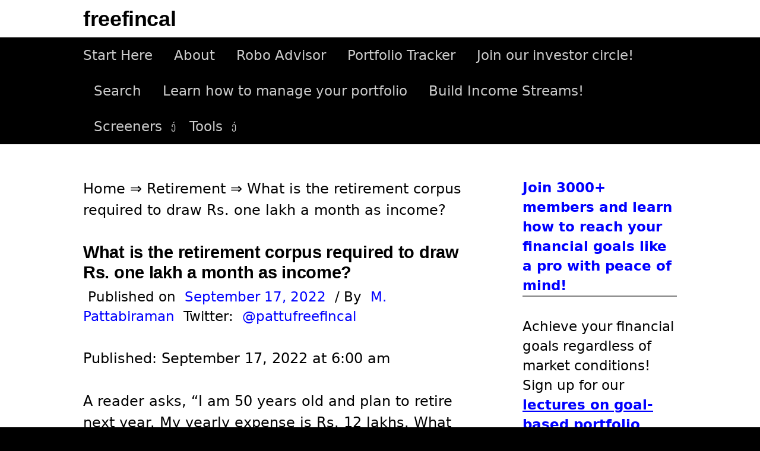

--- FILE ---
content_type: text/html; charset=UTF-8
request_url: https://freefincal.com/
body_size: -2824
content:
<!DOCTYPE html> <!--[if IE 8]><html class="ie8" lang="en-US"> <![endif]--> <!--[if !(IE 8) ]><!--><html lang="en-US"> <!--<![endif]--><head><meta charset="UTF-8"><meta name="viewport" content="width=device-width, initial-scale=1"><link rel="profile" href="https://gmpg.org/xfn/11"><link rel="pingback" href="https://freefincal.com/xmlrpc.php"> <!--[if lt IE 9]> <script src="https://freefincal.com/wp-content/themes/first/js/html5shiv.js"></script> <![endif]--> <script type="text/javascript">window.flatStyles=window.flatStyles||''
window.lightspeedOptimizeStylesheet=function(){const currentStylesheet=document.querySelector('.tcb-lightspeed-style:not([data-ls-optimized])')
if(currentStylesheet){try{if(currentStylesheet.sheet&&currentStylesheet.sheet.cssRules){if(window.flatStyles){if(this.optimizing){setTimeout(window.lightspeedOptimizeStylesheet.bind(this),24)}else{this.optimizing=true;let rulesIndex=0;while(rulesIndex<currentStylesheet.sheet.cssRules.length){const rule=currentStylesheet.sheet.cssRules[rulesIndex]
if(rule.type===CSSRule.STYLE_RULE&&window.flatStyles.includes(`${rule.selectorText}{`)){currentStylesheet.sheet.deleteRule(rulesIndex)}else{rulesIndex++}}
currentStylesheet.setAttribute('data-ls-optimized','1')
window.flatStyles+=currentStylesheet.innerHTML
this.optimizing=false}}else{window.flatStyles=currentStylesheet.innerHTML
currentStylesheet.setAttribute('data-ls-optimized','1')}}}catch(error){console.warn(error)}
if(currentStylesheet.parentElement.tagName!=='HEAD'){const stylesheetID=currentStylesheet.id;if((!stylesheetID||(stylesheetID&&!document.querySelector(`head #${stylesheetID}`)))){document.head.prepend(currentStylesheet)}else{currentStylesheet.remove();}}}}
window.lightspeedOptimizeFlat=function(styleSheetElement){if(document.querySelectorAll('link[href*="thrive_flat.css"]').length>1){styleSheetElement.setAttribute('disabled',true)}else{if(styleSheetElement.parentElement.tagName!=='HEAD'){document.head.append(styleSheetElement)}}}</script> <meta name='robots' content='index, follow, max-image-preview:large, max-snippet:-1, max-video-preview:-1' /> <style id="aoatfcss" media="all">@charset "UTF-8";@media only screen and (max-width:774px){body{margin-top:0!important}}h1,h2,p,ul{overflow-wrap:break-word}:root{--wp--preset--font-size--normal:16px;--wp--preset--font-size--huge:42px;--tcb-background-author-image:url(https://secure.gravatar.com/avatar/9e1c59b359c1421a29f6d8c5982db05c?s=256&d=blank&r=g);--tcb-background-user-image:url(/wp-content/cache/autoptimize/css/);--tcb-background-featured-image-thumbnail:url(https://freefincal.com/wp-content/plugins/thrive-leads/tcb/editor/css/images/featured_image.png)}.screen-reader-text{border:0;-webkit-clip-path:inset(50%);clip-path:inset(50%);margin:-1px;padding:0;word-wrap:normal!important;clip:rect(1px,1px,1px,1px);height:1px;overflow:hidden;position:absolute!important;width:1px}body{--wp--preset--color--black:#000;--wp--preset--color--cyan-bluish-gray:#abb8c3;--wp--preset--color--white:#fff;--wp--preset--color--pale-pink:#f78da7;--wp--preset--color--vivid-red:#cf2e2e;--wp--preset--color--luminous-vivid-orange:#ff6900;--wp--preset--color--luminous-vivid-amber:#fcb900;--wp--preset--color--light-green-cyan:#7bdcb5;--wp--preset--color--vivid-green-cyan:#00d084;--wp--preset--color--pale-cyan-blue:#8ed1fc;--wp--preset--color--vivid-cyan-blue:#0693e3;--wp--preset--color--vivid-purple:#9b51e0;--wp--preset--gradient--vivid-cyan-blue-to-vivid-purple:linear-gradient(135deg,rgba(6,147,227,1) 0%,#9b51e0 100%);--wp--preset--gradient--light-green-cyan-to-vivid-green-cyan:linear-gradient(135deg,#7adcb4 0%,#00d082 100%);--wp--preset--gradient--luminous-vivid-amber-to-luminous-vivid-orange:linear-gradient(135deg,rgba(252,185,0,1) 0%,rgba(255,105,0,1) 100%);--wp--preset--gradient--luminous-vivid-orange-to-vivid-red:linear-gradient(135deg,rgba(255,105,0,1) 0%,#cf2e2e 100%);--wp--preset--gradient--very-light-gray-to-cyan-bluish-gray:linear-gradient(135deg,#eee 0%,#a9b8c3 100%);--wp--preset--gradient--cool-to-warm-spectrum:linear-gradient(135deg,#4aeadc 0%,#9778d1 20%,#cf2aba 40%,#ee2c82 60%,#fb6962 80%,#fef84c 100%);--wp--preset--gradient--blush-light-purple:linear-gradient(135deg,#ffceec 0%,#9896f0 100%);--wp--preset--gradient--blush-bordeaux:linear-gradient(135deg,#fecda5 0%,#fe2d2d 50%,#6b003e 100%);--wp--preset--gradient--luminous-dusk:linear-gradient(135deg,#ffcb70 0%,#c751c0 50%,#4158d0 100%);--wp--preset--gradient--pale-ocean:linear-gradient(135deg,#fff5cb 0%,#b6e3d4 50%,#33a7b5 100%);--wp--preset--gradient--electric-grass:linear-gradient(135deg,#caf880 0%,#71ce7e 100%);--wp--preset--gradient--midnight:linear-gradient(135deg,#020381 0%,#2874fc 100%);--wp--preset--duotone--dark-grayscale:url(/wp-content/cache/autoptimize/css/);--wp--preset--duotone--grayscale:url(/wp-content/cache/autoptimize/css/);--wp--preset--duotone--purple-yellow:url(/wp-content/cache/autoptimize/css/);--wp--preset--duotone--blue-red:url(/wp-content/cache/autoptimize/css/);--wp--preset--duotone--midnight:url(/wp-content/cache/autoptimize/css/);--wp--preset--duotone--magenta-yellow:url(/wp-content/cache/autoptimize/css/);--wp--preset--duotone--purple-green:url(/wp-content/cache/autoptimize/css/);--wp--preset--duotone--blue-orange:url(/wp-content/cache/autoptimize/css/);--wp--preset--font-size--small:13px;--wp--preset--font-size--medium:20px;--wp--preset--font-size--large:36px;--wp--preset--font-size--x-large:42px}html{font-family:sans-serif;-ms-text-size-adjust:100%;-webkit-text-size-adjust:100%}article,aside,header,main,nav{display:block}a{background-color:transparent;color:inherit;text-decoration:none}hr{-moz-box-sizing:content-box;box-sizing:content-box;background-color:#eee;border:0;height:1px;margin:0 0 1.5em}input,select{color:inherit;font:inherit;margin:0}select{text-transform:none}input::-moz-focus-inner{border:0;padding:0}input{line-height:normal}input[type=search]{-webkit-appearance:textfield;-moz-box-sizing:content-box;-webkit-box-sizing:content-box;box-sizing:content-box}input[type=search]::-webkit-search-cancel-button,input[type=search]::-webkit-search-decoration{-webkit-appearance:none}body{margin:0;color:#000;font-family:source sans pro,sans-serif;line-height:1.5;word-wrap:break-word}@media screen and (min-width:783px){html{font-size:100%}body{font-size:18px}}h1,h2{clear:both;color:#000;font-family:source sans pro,sans-serif;font-weight:600;letter-spacing:-.01em;line-height:1.4}h1{margin:2em 0 1em;font-size:2.25rem}h2{font-size:1.75rem;margin-bottom:1em;margin-top:2em}p{margin:0 0 1.5em}strong{font-weight:700}ul{margin:0 0 1.5em 2em;padding:0}li>ul{margin-bottom:0;margin-left:1.5em}input,input[type=search],select{-moz-box-sizing:border-box;-webkit-box-sizing:border-box;box-sizing:border-box;max-width:100%}input[type=submit]{-webkit-appearance:button;background-color:#222;border:none;border-radius:4px;color:#eee;font-size:87.5%;line-height:1;padding:1em 1.5em;text-transform:uppercase}input[type=search]{border:1px solid #e6e6e6;color:#666;margin-top:.4em;padding:.6em}.site-content:after,.site-content:before,.site-header:after,.site-header:before,.site-top:after,.site-top:before{content:'';display:table}.site-content:after,.site-header:after,.site-top:after{clear:both}.site{background-color:#fff;margin-left:auto;margin-right:auto}.site-content,.site-top{margin-left:auto;margin-right:auto;max-width:644px;padding:0 20px}.site-content{margin-bottom:24px}.sidebar-area{border-top:3px solid #eee;padding-top:56px}@media screen and (min-width:783px){.main-navigation,.site-top{margin-left:auto;margin-right:auto;max-width:1000px;padding:0 45px}}@media screen and (min-width:960px){.site-content{max-width:1000px;padding:0 45px}.header-side .site-top{text-align:left}.header-side .site-top-table{display:table;width:100%}.header-side .site-branding{display:table-cell;vertical-align:middle}.header-side .site-title{display:inline-block}.content-area{float:left;width:64.4%}.sidebar-area{border-top:none;float:right;padding-top:0;width:26%}}.site-header{border-bottom:1px solid #eee;margin-bottom:56px}.site-top{text-align:center;margin-bottom:10px;margin-top:10px}.site-title{font-size:36px;line-height:1.2;margin-bottom:0;margin-top:0;vertical-align:middle}.site-description{color:#000;font-size:93.8%;line-height:1.4}@media screen and (min-width:783px){.site-title{font-size:40px}}.main-navigation a,.menu-toggle,.site-bar{line-height:60px}.main-navigation{font-size:93.8%;position:relative}.menu-toggle{text-transform:normal}.menu-toggle:before{content:'\f419';display:inline-block;font:14px/1 Genericons;-webkit-font-smoothing:antialiased;margin-right:10px;position:relative;top:-1px;vertical-align:middle}.main-navigation ul{display:none;list-style:none;margin:0}.main-navigation a,.menu-toggle{color:rgba(255,255,255,.8);padding:0 20px}.main-navigation a{border-top:1px solid #555;border-color:rgba(255,255,255,.2);display:block}.main-navigation ul ul a{padding-left:30px}@media screen and (min-width:783px){.menu-toggle{display:none}.main-navigation ul{display:block}.main-navigation a{border-top:none;padding:0 18px}.main-navigation ul ul a{padding-left:18px}.main-navigation li{position:relative}.main-navigation ul.menu{letter-spacing:-.4em;padding-right:30px;text-align:center;text-transform:normal}.header-side .main-navigation ul.menu{text-align:left}.main-navigation ul.menu>li{display:inline-block;letter-spacing:normal;white-space:nowrap;text-align:left}.main-navigation ul.menu>li:first-child>a{padding-left:0}.main-navigation ul.menu>li.menu-item-has-children>a{padding-right:28px}.main-navigation ul.menu>li.menu-item-has-children>a:after{content:'\f431';font:16px/1 Genericons;-webkit-font-smoothing:antialiased;position:absolute;right:5px;top:22px}.main-navigation ul ul{left:-9999px;opacity:0;position:absolute;text-transform:none;top:100%;white-space:normal;width:180px;z-index:99999}.main-navigation ul ul li a{border-top:1px solid #555;border-color:rgba(255,255,255,.2);line-height:1.5;padding-bottom:14px;padding-top:14px}}.menu a:before{border:1px solid #ddd;border-radius:50%;color:#999;display:inline-block;font:18px/1 Genericons;-webkit-font-smoothing:antialiased;margin-right:8px;padding:6px;position:relative;vertical-align:middle}.main-navigation a:before{border-color:rgba(255,255,255,.3);color:rgba(255,255,255,.7)}.hentry{border-bottom:1px solid #eee;margin-bottom:48px}.entry-header{margin-bottom:36px}.entry-title{font-size:2.25rem;line-height:1.2;margin-bottom:8px;margin-top:0}.entry-header-meta{color:#00f;font-size:93.8%;margin-bottom:36px;text-transform:normal}.meta-sep{color:#000;margin:0 8px}.entry-summary{margin-bottom:48px}.continue-reading{text-transform:uppercase}.featured{background-color:#00611c;border-radius:3px;color:#fff;font-size:87.5%;margin-left:12px;padding:3px 9px}.widget{color:#555;font-size:93.8%;margin-bottom:48px}.widget-title{font-size:1.063rem;letter-spacing:0;margin-bottom:16px;margin-top:0;text-transform:normal}.widget a{text-decoration:underline}.footer-widget input[type=submit]{background-color:#666;background:rgba(255,255,255,.3)}.widget_search input[type=search]{max-width:300px;width:100%}.widget_search .search-submit{display:none}html{font-size:80%}body{background-color:#f5f4f2;font-size:24px}@media screen and (max-width:782px){html{font-size:72%}body{font-size:22.6px}}.main-navigation ul ul,.site-bar{background-color:#000}.entry-summary a{text-decoration:underline;color:#0003dd}.site-title a{color:#000}body.custom-background{background-color:#000}</style><link rel="stylesheet" media="print" href="https://freefincal.com/wp-content/cache/autoptimize/css/autoptimize_ce83f016397041dca9a515e2832f7283.css" onload="this.onload=null;this.media='all';"><noscript id="aonoscrcss"><link media="all" href="https://freefincal.com/wp-content/cache/autoptimize/css/autoptimize_ce83f016397041dca9a515e2832f7283.css" rel="stylesheet"></noscript><title>freefincal &#8226; Prudent DIY Investing!</title><meta name="description" content="News, Original analysis, reports, reviews and insights on developments in mutual funds, stocks, investing, retirement and personal finance" /><link rel="canonical" href="https://freefincal.com/" /><link rel="next" href="https://freefincal.com/page/2/" /><meta property="og:locale" content="en_US" /><meta property="og:type" content="website" /><meta property="og:title" content="freefincal: Prudent DIY Investing!" /><meta property="og:description" content="News, Original analysis, reports, reviews and insights on developments in mutual funds, stocks, investing, retirement and personal finance" /><meta property="og:url" content="https://freefincal.com/" /><meta property="og:site_name" content="freefincal" /><meta property="og:image" content="https://freefincal.com/wp-content/uploads/2020/07/Freefincal-logo-for-start-here-page.jpg" /><meta property="og:image:width" content="1280" /><meta property="og:image:height" content="720" /><meta property="og:image:type" content="image/jpeg" /><meta name="twitter:card" content="summary_large_image" /><meta name="twitter:site" content="@freefincal" /><meta name="msvalidate.01" content="DD7E196B388BA9F8F1B0717248E8998D" /><link rel='dns-prefetch' href='//stats.wp.com' /><link href='https://googleads.g.doubleclick.net' rel='preconnect' /><link rel="alternate" type="application/rss+xml" title="freefincal &raquo; Feed" href="https://freefincal.com/feed/" /><link rel="alternate" type="application/rss+xml" title="freefincal &raquo; Comments Feed" href="https://freefincal.com/comments/feed/" /> <noscript></noscript> <noscript><link rel='stylesheet' href='https://freefincal.com/wp-content/cache/autoptimize/css/autoptimize_single_6a0279ebd08cb8787e00b98b4663954c.css?ver=3.43.0' type='text/css' media='all' /></noscript><link rel='stylesheet' id='taxopress-frontend-css-css' href='https://freefincal.com/wp-content/cache/autoptimize/css/autoptimize_single_6a0279ebd08cb8787e00b98b4663954c.css?ver=3.43.0' type='text/css' media='print' onload="this.onload=null;this.media='all';" /><link rel="https://api.w.org/" href="https://freefincal.com/wp-json/" /><link rel="EditURI" type="application/rsd+xml" title="RSD" href="https://freefincal.com/xmlrpc.php?rsd" /><meta name="generator" content="WordPress 6.9" /><link rel="manifest" href="/superpwa-manifest.json"><meta name="theme-color" content="#0000ff"><script type="application/ld+json">{"@context":"http://schema.org","@type":"NewsMediaOrganization","name":"freefincal","url":"https://freefincal.com","logo":"https://freefincal.com/wp-content/uploads/2017/11/logo-large.png","ethicsPolicy":"https://freefincal.com/policies-standards/#Ethics_policy","missionCoveragePrioritiesPolicy":"https://freefincal.com/policies-standards/#Mission_statement","diversityPolicy":"https://freefincal.com/policies-standards/","correctionsPolicy":"https://freefincal.com/policies-standards/#Corrections_policy/","verificationFactCheckingPolicy":"https://freefincal.com/policies-standards/#Verification_and_fact-checking_standards","unnamedSourcesPolicy":"https://freefincal.com/policies-standards/#Policy_on_sources","actionableFeedbackPolicy":"https://freefincal.com/policies-standards/#Ways_to_contact_freefincal","contactPoint":[{"@type":"ContactPoint","telephone":"+91-91505 76021","contactType":"customer service","email":"letters@freefincal.com","areaServed":["Worldwide"],"availableLanguage":["English"]}],"sameAs":["https://news.google.com/publications/CAAqBwgKMOamkwswztWoAw?hl=en-IN&gl=IN&ceid=IN%3Aen","https://www.facebook.com/freefincal/","https://twitter.com/FreeFinCal/","https://www.instagram.com/freefincal/","https://www.youtube.com/channel/UCf5H6aT6NzCQES8OJIhciTw","https://www.crunchbase.com/organization/freefincal/","https://www.linkedin.com/company/freefincal/","http://feeds.feedburner.com/freefincal/XFaU","https://feedly.com/i/discover/sources/search/feed/https%3A%2F%2Ffreefincal.com","https://pinterest.com/freefincal/","https://getpocket.com/explore/freefincal","https://play.google.com/store/apps/dev?id=5871931642879743183&hl=en_IN","https://whatsapp.com/channel/0029VaASeL2CnA7r9oH7vC25","https://www.threads.net/@freefincal"]}</script><script type="application/ld+json">{"@context":"http://schema.org","@type":"SiteNavigationElement","name":["Start Here","About","Robo Advisor","Portfolio Tracker","Join our investor circle!","Search","Learn how to manage your portfolio","Build Income Streams!","Screeners","Equity MF screener","Debt and Hybrid MF Screeners","Stock Screener","Index Fund Screener","NPS Screener","ETF Screener","Tools","Portfolio Review Tool","Tactical Buy/Sell","Nifty PE Tool","Mutual Portfolio Comparison"],"url":["https://freefincal.com/welcome-to-freefincal/","https://freefincal.com/about/","https://freefincal.com/robo-advisory-software/","https://freefincal.com/track-your-mutual-fund-and-stock-investments-with-this-google-sheet/","https://freefincal.com/freefincal-investor-circle/","https://freefincal.com/search/","https://freefincal.com/gms-course-faq/","https://freefincal.com/course-contents-how-to-get-people-to-pay-for-your-skills/","#","https://freefincal.com/category/monthly-fund-screeners/equity-mf-screener/","https://freefincal.com/category/monthly-fund-screeners/debt-mf-screener/","https://freefincal.com/category/stock-listing/","https://freefincal.com/category/monthly-fund-screeners/index-fund-screener/","https://freefincal.com/category/monthly-fund-screeners/nps-fund-screener/","https://freefincal.com/category/monthly-fund-screeners/etf-screener/","#","https://freefincal.com/review-your-goal-based-investment-portfolio-with-this-auditing-tool/","https://freefincal.com/tool-for-tactical-buying-and-selling-using-moving-averages/","https://freefincal.com/nifty-valuation-tool-stock-market-expensive-cheap/","https://freefincal.com/a-new-tool-to-compare-five-mf-portfolios-find-overlapping-stocks/"]}</script> <script data-pagespeed-no-defer>navigator.serviceWorker.register('/superpwa-sw.js')</script><meta name="generator" content="speculation-rules 1.6.0"><link rel="icon" href="https://freefincal.com/wp-content/uploads/2021/10/cropped-Freefincal-favicon-32x32.jpg" sizes="32x32" /><link rel="icon" href="https://freefincal.com/wp-content/uploads/2021/10/cropped-Freefincal-favicon-192x192.jpg" sizes="192x192" /><link rel="apple-touch-icon" href="https://freefincal.com/wp-content/uploads/2021/10/cropped-Freefincal-favicon-180x180.jpg" /><meta name="msapplication-TileImage" content="https://freefincal.com/wp-content/uploads/2021/10/cropped-Freefincal-favicon-270x270.jpg" /><style>body{font-family:-apple-system,system-ui,BlinkMacSystemFont,'Segoe UI',Roboto,Oxygen,Ubuntu,Cantarell,'Fira Sans','Droid Sans','Helvetica Neue',sans-serif !important}code{font-family:Menlo,Consolas,Monaco,Liberation Mono,Lucida Console,monospace !important}</style></head><body class="home blog custom-background wp-theme-first page-id-334517 has-avatars header-side footer-side footer-3"><div id="page" class="hfeed site"> <a class="skip-link screen-reader-text" href="#content">Skip to content</a><header id="masthead" class="site-header" role="banner"><div class="site-top"><div class="site-top-table"><div class="site-branding"><h2 class="site-title"><a href="https://freefincal.com/" rel="home">freefincal</a></h2><div class="site-description"></div></div></div></div><div class="site-bar"><nav id="site-navigation" class="main-navigation" role="navigation"><div class="menu-toggle">Menu</div><div class="menu-freefincal-container"><ul id="menu-freefincal" class="menu"><li id="menu-item-64777" class="menu-item menu-item-type-custom menu-item-object-custom menu-item-64777"><a href="https://freefincal.com/welcome-to-freefincal/">Start Here</a></li><li id="menu-item-64776" class="menu-item menu-item-type-custom menu-item-object-custom menu-item-64776"><a href="https://freefincal.com/about/">About</a></li><li id="menu-item-64769" class="menu-item menu-item-type-custom menu-item-object-custom menu-item-64769"><a href="https://freefincal.com/robo-advisory-software/">Robo Advisor</a></li><li id="menu-item-72125" class="menu-item menu-item-type-custom menu-item-object-custom menu-item-72125"><a href="https://freefincal.com/track-your-mutual-fund-and-stock-investments-with-this-google-sheet/">Portfolio Tracker</a></li><li id="menu-item-108414" class="menu-item menu-item-type-custom menu-item-object-custom menu-item-108414"><a href="https://freefincal.com/freefincal-investor-circle/">Join our investor circle!</a></li><li id="menu-item-68865" class="menu-item menu-item-type-custom menu-item-object-custom menu-item-68865"><a href="https://freefincal.com/search/">Search</a></li><li id="menu-item-64771" class="menu-item menu-item-type-custom menu-item-object-custom menu-item-64771"><a href="https://freefincal.com/gms-course-faq/">Learn how to manage your portfolio</a></li><li id="menu-item-64770" class="menu-item menu-item-type-custom menu-item-object-custom menu-item-64770"><a href="https://freefincal.com/course-contents-how-to-get-people-to-pay-for-your-skills/">Build Income Streams!</a></li><li id="menu-item-108308" class="unclickable menu-item menu-item-type-custom menu-item-object-custom menu-item-has-children menu-item-108308"><a href="#">Screeners</a><ul class="sub-menu"><li id="menu-item-64775" class="menu-item menu-item-type-custom menu-item-object-custom menu-item-64775"><a href="https://freefincal.com/category/monthly-fund-screeners/equity-mf-screener/">Equity MF screener</a></li><li id="menu-item-108310" class="menu-item menu-item-type-custom menu-item-object-custom menu-item-108310"><a href="https://freefincal.com/category/monthly-fund-screeners/debt-mf-screener/">Debt and Hybrid MF Screeners</a></li><li id="menu-item-64773" class="menu-item menu-item-type-custom menu-item-object-custom menu-item-64773"><a href="https://freefincal.com/category/stock-listing/">Stock Screener</a></li><li id="menu-item-108311" class="menu-item menu-item-type-custom menu-item-object-custom menu-item-108311"><a href="https://freefincal.com/category/monthly-fund-screeners/index-fund-screener/">Index Fund Screener</a></li><li id="menu-item-199633" class="menu-item menu-item-type-custom menu-item-object-custom menu-item-199633"><a href="https://freefincal.com/category/monthly-fund-screeners/nps-fund-screener/">NPS Screener</a></li><li id="menu-item-108312" class="menu-item menu-item-type-custom menu-item-object-custom menu-item-108312"><a href="https://freefincal.com/category/monthly-fund-screeners/etf-screener/">ETF Screener</a></li></ul></li><li id="menu-item-72124" class="unclickable menu-item menu-item-type-custom menu-item-object-custom menu-item-has-children menu-item-72124"><a href="#">Tools</a><ul class="sub-menu"><li id="menu-item-146216" class="menu-item menu-item-type-post_type menu-item-object-post menu-item-146216"><a href="https://freefincal.com/review-your-goal-based-investment-portfolio-with-this-auditing-tool/">Portfolio Review Tool</a></li><li id="menu-item-64772" class="menu-item menu-item-type-custom menu-item-object-custom menu-item-64772"><a href="https://freefincal.com/tool-for-tactical-buying-and-selling-using-moving-averages/">Tactical Buy/Sell</a></li><li id="menu-item-64774" class="menu-item menu-item-type-custom menu-item-object-custom menu-item-64774"><a href="https://freefincal.com/nifty-valuation-tool-stock-market-expensive-cheap/">Nifty PE Tool</a></li><li id="menu-item-74213" class="menu-item menu-item-type-custom menu-item-object-custom menu-item-74213"><a href="https://freefincal.com/a-new-tool-to-compare-five-mf-portfolios-find-overlapping-stocks/">Mutual Portfolio Comparison</a></li></ul></li></ul></div></nav></div></header><div id="content" class="site-content"><div id="primary" class="content-area"><main id="main" class="site-main" role="main"><div class='code-block code-block-1 code-block-block-1' style='margin: 8px auto 8px 0px; text-align: left; display: block; clear: both; padding-bottom: 5px;'> Welcome to freefincal! We help you manage your money better with unbiased, data-driven insights on investing risk and reward. First-time visitors, please click the "Start Here" link in the menu above and explore our tools. Please scroll down for our latest articles.</div><article id="post-334517" class="post-334517 post type-post status-publish format-standard has-post-thumbnail hentry category-fund-review"><header class="entry-header"><h1 class="entry-title"><a href="https://freefincal.com/parag-parikh-large-cap-fund-should-you-buy/" rel="bookmark">Parag Parikh Large Cap Fund &#8211; should you buy</a></h1><div class="entry-meta entry-header-meta"> <span class="posted-on"> <span class="meta-sep"> Published on </span> <a href="https://freefincal.com/parag-parikh-large-cap-fund-should-you-buy/" rel="bookmark"><time class="entry-date published updated" datetime="2026-01-20T06:00:23+05:30">January 20, 2026</time></a> </span> <span class="byline"><span class="meta-sep"> / By </span> <span class="author vcard"> <a class="url fn n" href="https://freefincal.com/pattabiraman/">M. Pattabiraman</a> </span> </span> <span class="byline"><span class="meta-sep"> Twitter: </span> <a class="profiletwitter" href="https://twitter.com/pattufreefincal" target="_blank" rel="noopener author">@pattufreefincal</a></div></header><div class="entry-summary"><p>Parag Parikh Large Cap Fund, an actively managed large cap fund benchmarked to the Nifty 100 TRI, is currently in its NFO period (19th -30th Jan 2026). We discuss whether investors should consider buying this fund. The fund is marketed as a &#8220;passive plus&#8221; fund with a low expense ratio that tends to track the&#8230;</p> <a href="https://freefincal.com/parag-parikh-large-cap-fund-should-you-buy/" rel="bookmark"><span class="continue-reading">Continue reading &rarr;</span></a></div></article><article id="post-332424" class="post-332424 post type-post status-publish format-standard has-post-thumbnail hentry category-index-fund-screener"><header class="entry-header"><h1 class="entry-title"><a href="https://freefincal.com/index-fund-tracking-error-screener-jan-2026/" rel="bookmark">Index fund tracking error screener Jan 2026</a></h1><div class="entry-meta entry-header-meta"> <span class="posted-on"> <span class="meta-sep"> Published on </span> <a href="https://freefincal.com/index-fund-tracking-error-screener-jan-2026/" rel="bookmark"><time class="entry-date published updated" datetime="2026-01-19T06:00:57+05:30">January 19, 2026</time></a> </span> <span class="byline"><span class="meta-sep"> / By </span> <span class="author vcard"> <a class="url fn n" href="https://freefincal.com/pattabiraman/">M. Pattabiraman</a> </span> </span> <span class="byline"><span class="meta-sep"> Twitter: </span> <a class="profiletwitter" href="https://twitter.com/pattufreefincal" target="_blank" rel="noopener author">@pattufreefincal</a></div></header><div class="entry-summary"><p>This index fund screener is based on tracking error and returns difference wrt benchmarks (also known as tracking difference). It will help users evaluate how efficiently an index fund has tracked its underlying benchmark. It will also help them understand how tracking a midcap index or the Nifty 100 or 500 differs from tracking the&#8230;</p> <a href="https://freefincal.com/index-fund-tracking-error-screener-jan-2026/" rel="bookmark"><span class="continue-reading">Continue reading &rarr;</span></a></div></article><article id="post-333824" class="post-333824 post type-post status-publish format-standard has-post-thumbnail hentry category-fee-only-india"><header class="entry-header"><h1 class="entry-title"><a href="https://freefincal.com/why-parents-shouldnt-wait-till-inheritance-to-support-their-children/" rel="bookmark">Why Parents Shouldn’t Wait Till Inheritance to Support Their Children</a></h1><div class="entry-meta entry-header-meta"> <span class="posted-on"> <span class="meta-sep"> Published on </span> <a href="https://freefincal.com/why-parents-shouldnt-wait-till-inheritance-to-support-their-children/" rel="bookmark"><time class="entry-date published updated" datetime="2026-01-19T06:00:57+05:30">January 19, 2026</time></a> </span> <span class="byline"><span class="meta-sep"> / By </span> <span class="author vcard"> <a class="url fn n" href="https://freefincal.com/pattabiraman/">M. Pattabiraman</a> </span> </span> <span class="byline"><span class="meta-sep"> Twitter: </span> <a class="profiletwitter" href="https://twitter.com/pattufreefincal" target="_blank" rel="noopener author">@pattufreefincal</a></div></header><div class="entry-summary"><p>In many affluent families today, a quiet dilemma is emerging — one that has less to do with money and more to do with timing. Parents, after years of discipline and hard work, have built comfortable lives and substantial wealth. Their children, meanwhile, have grown up surrounded by stability and the assurance that “jo kuch&#8230;</p> <a href="https://freefincal.com/why-parents-shouldnt-wait-till-inheritance-to-support-their-children/" rel="bookmark"><span class="continue-reading">Continue reading &rarr;</span></a></div></article><article id="post-330471" class="post-330471 post type-post status-publish format-standard has-post-thumbnail hentry category-reader-story"><header class="entry-header"><h1 class="entry-title"><a href="https://freefincal.com/how-a-30-year-old-psu-employee-from-kerala-built-a-stress-free-money-mindset/" rel="bookmark">How a 30-Year-Old PSU Employee from Kerala Built a Stress‑Free Money Mindset</a></h1><div class="entry-meta entry-header-meta"> <span class="posted-on"> <span class="meta-sep"> Published on </span> <a href="https://freefincal.com/how-a-30-year-old-psu-employee-from-kerala-built-a-stress-free-money-mindset/" rel="bookmark"><time class="entry-date published updated" datetime="2026-01-18T06:00:09+05:30">January 18, 2026</time></a> </span> <span class="byline"><span class="meta-sep"> / By </span> <span class="author vcard"> <a class="url fn n" href="https://freefincal.com/pattabiraman/">M. Pattabiraman</a> </span> </span> <span class="byline"><span class="meta-sep"> Twitter: </span> <a class="profiletwitter" href="https://twitter.com/pattufreefincal" target="_blank" rel="noopener author">@pattufreefincal</a></div></header><div class="entry-summary"><p>In this edition of the reader story, we meet a 30-year-old PSU employee who has learnt to manage money free from stress. About this series: I am grateful to readers for sharing intimate details about their financial lives, which benefits us all. Some of the previous editions are linked at the bottom of this article. You&#8230;</p> <a href="https://freefincal.com/how-a-30-year-old-psu-employee-from-kerala-built-a-stress-free-money-mindset/" rel="bookmark"><span class="continue-reading">Continue reading &rarr;</span></a></div></article><article id="post-334075" class="post-334075 post type-post status-publish format-standard has-post-thumbnail hentry category-reader-story"><header class="entry-header"><h1 class="entry-title"><a href="https://freefincal.com/how-a-farmers-son-achieved-financial-stability-starting-from-a-salary-of-rs-5000/" rel="bookmark">How a Farmer&#8217;s son achieved financial stability starting from a salary of Rs. 5000</a></h1><div class="entry-meta entry-header-meta"> <span class="posted-on"> <span class="meta-sep"> Published on </span> <a href="https://freefincal.com/how-a-farmers-son-achieved-financial-stability-starting-from-a-salary-of-rs-5000/" rel="bookmark"><time class="entry-date published updated" datetime="2026-01-17T08:19:00+05:30">January 17, 2026</time></a> </span> <span class="byline"><span class="meta-sep"> / By </span> <span class="author vcard"> <a class="url fn n" href="https://freefincal.com/pattabiraman/">M. Pattabiraman</a> </span> </span> <span class="byline"><span class="meta-sep"> Twitter: </span> <a class="profiletwitter" href="https://twitter.com/pattufreefincal" target="_blank" rel="noopener author">@pattufreefincal</a></div></header><div class="entry-summary"><p>In this edition of the reader story, we meet a 34-year-old who has achieved financial stability from humble beginnings. About this series: I am grateful to readers for sharing intimate details about their financial lives, which benefits us all. Some of the previous editions are linked at the bottom of this article. You can also access&#8230;</p> <a href="https://freefincal.com/how-a-farmers-son-achieved-financial-stability-starting-from-a-salary-of-rs-5000/" rel="bookmark"><span class="continue-reading">Continue reading &rarr;</span></a></div></article><article id="post-332783" class="post-332783 post type-post status-publish format-standard has-post-thumbnail hentry category-fee-only-india"><header class="entry-header"><h1 class="entry-title"><a href="https://freefincal.com/switch-cost-calculator-cost-of-switch-from-regular-to-direct-plan/" rel="bookmark">Switch Cost Calculator – Cost of Switch from Regular to Direct Plan</a></h1><div class="entry-meta entry-header-meta"> <span class="posted-on"> <span class="meta-sep"> Published on </span> <a href="https://freefincal.com/switch-cost-calculator-cost-of-switch-from-regular-to-direct-plan/" rel="bookmark"><time class="entry-date published updated" datetime="2026-01-16T13:00:04+05:30">January 16, 2026</time></a> </span> <span class="byline"><span class="meta-sep"> / By </span> <span class="author vcard"> <a class="url fn n" href="https://freefincal.com/pattabiraman/">M. Pattabiraman</a> </span> </span> <span class="byline"><span class="meta-sep"> Twitter: </span> <a class="profiletwitter" href="https://twitter.com/pattufreefincal" target="_blank" rel="noopener author">@pattufreefincal</a></div></header><div class="entry-summary"><p>Is it always good to switch from regular to direct plans? The answer is No. Before you move to calculate the switch cost, the first step is to stop existing SIPs in regular plans and start investing in new SIPs in direct plans. The most important factor to consider is the expense ratio difference between&#8230;</p> <a href="https://freefincal.com/switch-cost-calculator-cost-of-switch-from-regular-to-direct-plan/" rel="bookmark"><span class="continue-reading">Continue reading &rarr;</span></a></div></article><article id="post-332248" class="post-332248 post type-post status-publish format-standard has-post-thumbnail hentry category-etf-screener"><header class="entry-header"><h1 class="entry-title"><a href="https://freefincal.com/etf-tracking-error-screener-jan-2026/" rel="bookmark">ETF tracking error screener Jan 2026</a></h1><div class="entry-meta entry-header-meta"> <span class="posted-on"> <span class="meta-sep"> Published on </span> <a href="https://freefincal.com/etf-tracking-error-screener-jan-2026/" rel="bookmark"><time class="entry-date published updated" datetime="2026-01-16T06:00:45+05:30">January 16, 2026</time></a> </span> <span class="byline"><span class="meta-sep"> / By </span> <span class="author vcard"> <a class="url fn n" href="https://freefincal.com/pattabiraman/">M. Pattabiraman</a> </span> </span> <span class="byline"><span class="meta-sep"> Twitter: </span> <a class="profiletwitter" href="https://twitter.com/pattufreefincal" target="_blank" rel="noopener author">@pattufreefincal</a></div></header><div class="entry-summary"><p>This ETF screener is based on tracking errors and differences (ETF return minus index return). It will help users evaluate how efficiently an ETF has tracked its underlying benchmark. The tracking error is the ETF&#8217;s standard deviation minus the index&#8217;s monthly return differences. The lower the tracking error, the more efficiently the ETF tracks the&#8230;</p> <a href="https://freefincal.com/etf-tracking-error-screener-jan-2026/" rel="bookmark"><span class="continue-reading">Continue reading &rarr;</span></a></div></article><article id="post-330100" class="post-330100 post type-post status-publish format-standard has-post-thumbnail hentry category-reader-story"><header class="entry-header"><h1 class="entry-title"><a href="https://freefincal.com/how-sreekanth-built-a-robust-portfolio-with-patience-and-discipline/" rel="bookmark">How Sreekanth Built a Robust Portfolio with Patience and Discipline</a></h1><div class="entry-meta entry-header-meta"> <span class="posted-on"> <span class="meta-sep"> Published on </span> <a href="https://freefincal.com/how-sreekanth-built-a-robust-portfolio-with-patience-and-discipline/" rel="bookmark"><time class="entry-date published updated" datetime="2026-01-15T06:00:07+05:30">January 15, 2026</time></a> </span> <span class="byline"><span class="meta-sep"> / By </span> <span class="author vcard"> <a class="url fn n" href="https://freefincal.com/pattabiraman/">M. Pattabiraman</a> </span> </span> <span class="byline"><span class="meta-sep"> Twitter: </span> <a class="profiletwitter" href="https://twitter.com/pattufreefincal" target="_blank" rel="noopener author">@pattufreefincal</a></div></header><div class="entry-summary"><p>In this edition of the reader story, Sreekanth, who runs the personal finance blog ReLakhs.com, shares his investment journey. About this series: I am grateful to readers for sharing intimate details about their financial lives, which benefits us all. Some of the previous editions are linked at the bottom of this article. You can also access&#8230;</p> <a href="https://freefincal.com/how-sreekanth-built-a-robust-portfolio-with-patience-and-discipline/" rel="bookmark"><span class="continue-reading">Continue reading &rarr;</span></a></div></article><article id="post-233515" class="post-233515 post type-post status-publish format-standard has-post-thumbnail hentry category-mutual-funds"><header class="entry-header"><h1 class="entry-title"><a href="https://freefincal.com/how-much-return-can-i-get-from-a-10-year-equity-mf-sip/" rel="bookmark">How much return can I get from a 10-year equity MF SIP?</a></h1><div class="entry-meta entry-header-meta"> <span class="posted-on"> <span class="meta-sep"> Published on </span> <a href="https://freefincal.com/how-much-return-can-i-get-from-a-10-year-equity-mf-sip/" rel="bookmark"><time class="entry-date published updated" datetime="2026-01-14T06:00:06+05:30">January 14, 2026</time></a> </span> <span class="byline"><span class="meta-sep"> / By </span> <span class="author vcard"> <a class="url fn n" href="https://freefincal.com/pattabiraman/">M. Pattabiraman</a> </span> </span> <span class="byline"><span class="meta-sep"> Twitter: </span> <a class="profiletwitter" href="https://twitter.com/pattufreefincal" target="_blank" rel="noopener author">@pattufreefincal</a></div></header><div class="entry-summary"><p>Readers often ask us,  &#8220;What return can I expect if I invest via SIP in an equity mutual fund for 10 years?&#8221;. The honest answer to &#8220;What return can I expect from a 10-year equity MF SIP?&#8221;, is &#8220;no idea&#8221;.  We have discussed this at length before Do not expect returns from mutual fund SIPs!&#8230;</p> <a href="https://freefincal.com/how-much-return-can-i-get-from-a-10-year-equity-mf-sip/" rel="bookmark"><span class="continue-reading">Continue reading &rarr;</span></a></div></article><article id="post-333242" class="post-333242 post type-post status-publish format-standard has-post-thumbnail hentry category-mutual-funds"><header class="entry-header"><h1 class="entry-title"><a href="https://freefincal.com/why-you-should-not-start-a-swp-from-a-volatile-mutual-fund/" rel="bookmark">Why you should not start a SWP from a volatile mutual fund</a></h1><div class="entry-meta entry-header-meta"> <span class="posted-on"> <span class="meta-sep"> Published on </span> <a href="https://freefincal.com/why-you-should-not-start-a-swp-from-a-volatile-mutual-fund/" rel="bookmark"><time class="entry-date published updated" datetime="2026-01-13T06:00:26+05:30">January 13, 2026</time></a> </span> <span class="byline"><span class="meta-sep"> / By </span> <span class="author vcard"> <a class="url fn n" href="https://freefincal.com/pattabiraman/">M. Pattabiraman</a> </span> </span> <span class="byline"><span class="meta-sep"> Twitter: </span> <a class="profiletwitter" href="https://twitter.com/pattufreefincal" target="_blank" rel="noopener author">@pattufreefincal</a></div></header><div class="entry-summary"><p>With the SIP campaign a grand success, the mutual fund industry has started promoting SWPs. The sales pitch is this: Invest a lump sum in a hybrid fund like balanced advantage, dynamic asset allocation, aggressive hybrid and the like. As you keep systematically withdrawing, the remaining corpus will grow. Don&#8217;t worry about intermittent volatility; the&#8230;</p> <a href="https://freefincal.com/why-you-should-not-start-a-swp-from-a-volatile-mutual-fund/" rel="bookmark"><span class="continue-reading">Continue reading &rarr;</span></a></div></article><article id="post-332072" class="post-332072 post type-post status-publish format-standard has-post-thumbnail hentry category-equity-mf-screener"><header class="entry-header"><h1 class="entry-title"><a href="https://freefincal.com/equity-mutual-fund-screener-jan-2026-shortlist-consistent-performers/" rel="bookmark">Equity Mutual Fund Screener Jan 2026: Shortlist consistent performers</a></h1><div class="entry-meta entry-header-meta"> <span class="posted-on"> <span class="meta-sep"> Published on </span> <a href="https://freefincal.com/equity-mutual-fund-screener-jan-2026-shortlist-consistent-performers/" rel="bookmark"><time class="entry-date published updated" datetime="2026-01-12T06:00:43+05:30">January 12, 2026</time></a> </span> <span class="byline"><span class="meta-sep"> / By </span> <span class="author vcard"> <a class="url fn n" href="https://freefincal.com/pattabiraman/">M. Pattabiraman</a> </span> </span> <span class="byline"><span class="meta-sep"> Twitter: </span> <a class="profiletwitter" href="https://twitter.com/pattufreefincal" target="_blank" rel="noopener author">@pattufreefincal</a></div></header><div class="entry-summary"><p>The latest freefincal Equity Mutual Fund Performance Screener is now available. Use it to screen for equity mutual funds that consistently perform. You can screen based on fund category &amp; benchmark to identify mutual funds that offer higher returns than the benchmark while maintaining lower risk. Inside, you get discounted links to our robo advisory&#8230;</p> <a href="https://freefincal.com/equity-mutual-fund-screener-jan-2026-shortlist-consistent-performers/" rel="bookmark"><span class="continue-reading">Continue reading &rarr;</span></a></div></article><article id="post-332883" class="post-332883 post type-post status-publish format-standard has-post-thumbnail hentry category-mutual-funds"><header class="entry-header"><h1 class="entry-title"><a href="https://freefincal.com/minimalist-equity-mf-portfolio-ideas/" rel="bookmark">Minimalist Equity MF Portfolio Ideas</a></h1><div class="entry-meta entry-header-meta"> <span class="posted-on"> <span class="meta-sep"> Published on </span> <a href="https://freefincal.com/minimalist-equity-mf-portfolio-ideas/" rel="bookmark"><time class="entry-date published updated" datetime="2026-01-11T06:00:17+05:30">January 11, 2026</time></a> </span> <span class="byline"><span class="meta-sep"> / By </span> <span class="author vcard"> <a class="url fn n" href="https://freefincal.com/pattabiraman/">M. Pattabiraman</a> </span> </span> <span class="byline"><span class="meta-sep"> Twitter: </span> <a class="profiletwitter" href="https://twitter.com/pattufreefincal" target="_blank" rel="noopener author">@pattufreefincal</a></div></header><div class="entry-summary"><p>We discuss some minimalist equity MF portfolios. This is intended for beginners new to the capital markets. Existing investors with multiple funds need not act on this. However, they should tell themselves not to buy more anymore and try to de-clutter as and when possible in the future. New investors should also recognise that a&#8230;</p> <a href="https://freefincal.com/minimalist-equity-mf-portfolio-ideas/" rel="bookmark"><span class="continue-reading">Continue reading &rarr;</span></a></div></article><article id="post-329990" class="post-329990 post type-post status-publish format-standard has-post-thumbnail hentry category-reader-story"><header class="entry-header"><h1 class="entry-title"><a href="https://freefincal.com/from-stock-market-mistakes-to-financial-freedom-a-doctors-12-year-journey/" rel="bookmark">From Stock Market Mistakes to Financial Freedom: A Doctor’s 12‑Year Journey</a></h1><div class="entry-meta entry-header-meta"> <span class="posted-on"> <span class="meta-sep"> Published on </span> <a href="https://freefincal.com/from-stock-market-mistakes-to-financial-freedom-a-doctors-12-year-journey/" rel="bookmark"><time class="entry-date published updated" datetime="2026-01-10T06:00:55+05:30">January 10, 2026</time></a> </span> <span class="byline"><span class="meta-sep"> / By </span> <span class="author vcard"> <a class="url fn n" href="https://freefincal.com/pattabiraman/">M. Pattabiraman</a> </span> </span> <span class="byline"><span class="meta-sep"> Twitter: </span> <a class="profiletwitter" href="https://twitter.com/pattufreefincal" target="_blank" rel="noopener author">@pattufreefincal</a></div></header><div class="entry-summary"><p>In this edition of the reader story, a 42-year-old doctor shares his journey to financial freedom. About this series: I am grateful to readers for sharing intimate details about their financial lives, which benefits us all. Some of the previous editions are linked at the bottom of this article. You can also access the full reader&#8230;</p> <a href="https://freefincal.com/from-stock-market-mistakes-to-financial-freedom-a-doctors-12-year-journey/" rel="bookmark"><span class="continue-reading">Continue reading &rarr;</span></a></div></article><article id="post-331996" class="post-331996 post type-post status-publish format-standard has-post-thumbnail hentry category-new-pension-scheme"><header class="entry-header"><h1 class="entry-title"><a href="https://freefincal.com/nps-equity-schemes-performance-report-jan-2026/" rel="bookmark">NPS Equity Schemes Performance Report Jan 2026</a></h1><div class="entry-meta entry-header-meta"> <span class="posted-on"> <span class="meta-sep"> Published on </span> <a href="https://freefincal.com/nps-equity-schemes-performance-report-jan-2026/" rel="bookmark"><time class="entry-date published updated" datetime="2026-01-09T06:00:17+05:30">January 9, 2026</time></a> </span> <span class="byline"><span class="meta-sep"> / By </span> <span class="author vcard"> <a class="url fn n" href="https://freefincal.com/pattabiraman/">M. Pattabiraman</a> </span> </span> <span class="byline"><span class="meta-sep"> Twitter: </span> <a class="profiletwitter" href="https://twitter.com/pattufreefincal" target="_blank" rel="noopener author">@pattufreefincal</a></div></header><div class="entry-summary"><p>We publish a monthly National Pension Scheme Fund Screener to shortlist consistently performing NPS schemes. We discuss how the NPS equity schemes have performed using the Jan 2026 screener edition. Please note: NPS funds are NOT passive schemes. They are actively managed. The top 200 stocks by market capitalisation on the NSE (Nifty 200 index)&#8230;</p> <a href="https://freefincal.com/nps-equity-schemes-performance-report-jan-2026/" rel="bookmark"><span class="continue-reading">Continue reading &rarr;</span></a></div></article><article id="post-331547" class="post-331547 post type-post status-publish format-standard has-post-thumbnail hentry category-fee-only-india"><header class="entry-header"><h1 class="entry-title"><a href="https://freefincal.com/the-inflation-of-loneliness-why-silence-costs-more-than-healthcare-inflation-in-retirement/" rel="bookmark">The Inflation of Loneliness: Why Silence Costs More Than Healthcare/Inflation in Retirement</a></h1><div class="entry-meta entry-header-meta"> <span class="posted-on"> <span class="meta-sep"> Published on </span> <a href="https://freefincal.com/the-inflation-of-loneliness-why-silence-costs-more-than-healthcare-inflation-in-retirement/" rel="bookmark"><time class="entry-date published updated" datetime="2026-01-08T13:00:44+05:30">January 8, 2026</time></a> </span> <span class="byline"><span class="meta-sep"> / By </span> <span class="author vcard"> <a class="url fn n" href="https://freefincal.com/pattabiraman/">M. Pattabiraman</a> </span> </span> <span class="byline"><span class="meta-sep"> Twitter: </span> <a class="profiletwitter" href="https://twitter.com/pattufreefincal" target="_blank" rel="noopener author">@pattufreefincal</a></div></header><div class="entry-summary"><p>You planned for everything. You have the PPF corpus, the health insurance, the paid-off home, and the monthly pension. You thought the hardest part of retirement would be managing inflation or medical bills. But six months after your farewell party, you realize you missed a hidden cost. A cost that doesn&#8217;t appear in any financial&#8230;</p> <a href="https://freefincal.com/the-inflation-of-loneliness-why-silence-costs-more-than-healthcare-inflation-in-retirement/" rel="bookmark"><span class="continue-reading">Continue reading &rarr;</span></a></div></article><nav class="navigation pagination" aria-label="Posts pagination"><h2 class="screen-reader-text">Posts pagination</h2><div class="nav-links"><span aria-current="page" class="page-numbers current">1</span> <a class="page-numbers" href="https://freefincal.com/page/2/">2</a> <span class="page-numbers dots">&hellip;</span> <a class="page-numbers" href="https://freefincal.com/page/244/">244</a> <a class="next page-numbers" href="https://freefincal.com/page/2/">Next &raquo;</a></div></nav></main></div><div id="secondary" class="sidebar-area" role="complementary"><div class="widget-area"><aside id="custom_html-9" class="widget_text widget widget_custom_html"><div class="textwidget custom-html-widget"><span style="color: #0000ff;"><strong>Join 3000+ members and learn how to reach your financial goals like a pro with peace of mind!</strong></span><hr style="height: 2px; border-width: 0; color: blue; background-color: gray;" /> <span style="color: #000000;">Achieve your financial goals regardless of market conditions! Sign up for our <span style="color: #0000ff;"><strong><a style="color: #0000ff;" href="https://freefincal.com/gms-course-faq/">lectures on goal-based portfolio management</a> </strong></span>and join our exclusive community. The 1st lecture is free!</span><hr style="height: 2px; border-width: 0; color: blue; background-color: gray;" /></div></aside><aside id="search-2" class="widget widget_search"><h2 class="widget-title">Search freefincal for articles + tools</h2><form role="search" method="get" class="search-form" action="https://freefincal.com/"> <label> <span class="screen-reader-text">Search for:</span> <input type="search" class="search-field" placeholder="Search &hellip;" value="" name="s" /> </label> <input type="submit" class="search-submit" value="Search" /></form></aside><aside id="categories-2" class="widget widget_categories"><h2 class="widget-title">Choose a topic and read all posts!</h2><form action="https://freefincal.com" method="get"><label class="screen-reader-text" for="cat">Choose a topic and read all posts!</label><select  name='cat' id='cat' class='postform'><option value='-1'>Select Category</option><option class="level-0" value="3">Bonds</option><option class="level-0" value="35">Budget</option><option class="level-0" value="60">bulletin</option><option class="level-0" value="4">Contentment</option><option class="level-0" value="5">Debt and Credit</option><option class="level-0" value="160">Debt and Hybrid MF Screener</option><option class="level-0" value="6">Debt Mutual Funds</option><option class="level-0" value="143">Earnfromskills</option><option class="level-0" value="31">Economy</option><option class="level-0" value="159">Equity MF screener</option><option class="level-0" value="158">ETF Screener</option><option class="level-0" value="40">fee-only India</option><option class="level-0" value="7">Financial Freedom</option><option class="level-0" value="8">Financial Planning</option><option class="level-0" value="9">Fixed deposits</option><option class="level-0" value="10">Fixed Income</option><option class="level-0" value="176">Gift City</option><option class="level-0" value="11">Goal-based Investing</option><option class="level-0" value="141">gold</option><option class="level-0" value="12">Health Insurance</option><option class="level-0" value="164">Index fund screener</option><option class="level-0" value="49">Index Investing</option><option class="level-0" value="14">Life Insurance</option><option class="level-0" value="36">Monthly Fund Screeners</option><option class="level-0" value="53">mutual fund reviews</option><option class="level-0" value="15">Mutual Funds</option><option class="level-0" value="170">National Pension Scheme Fund Screener</option><option class="level-0" value="16">New Pension Scheme</option><option class="level-0" value="180">Pattu portfolio audits</option><option class="level-0" value="39">Plumbline: Select Mutual Funds</option><option class="level-0" value="168">podcast</option><option class="level-0" value="42">Re-assemble</option><option class="level-0" value="169">Reader Experience</option><option class="level-0" value="29">Reader Story</option><option class="level-0" value="17">Real Estate</option><option class="level-0" value="19">Retirement</option><option class="level-0" value="21">Stock Analysis Tools</option><option class="level-0" value="55">Stock Listing</option><option class="level-0" value="22">Stock Market</option><option class="level-0" value="146">stock portfolio update</option><option class="level-0" value="48">Tactical Asset Allocation</option><option class="level-0" value="30">Taxation</option><option class="level-0" value="174">Unified Pension Scheme</option><option class="level-0" value="24">Young Earner</option> </select></form><script type="text/javascript">((dropdownId)=>{const dropdown=document.getElementById(dropdownId);function onSelectChange(){setTimeout(()=>{if('escape'===dropdown.dataset.lastkey){return;}
if(dropdown.value&&parseInt(dropdown.value)>0&&dropdown instanceof HTMLSelectElement){dropdown.parentElement.submit();}},250);}
function onKeyUp(event){if('Escape'===event.key){dropdown.dataset.lastkey='escape';}else{delete dropdown.dataset.lastkey;}}
function onClick(){delete dropdown.dataset.lastkey;}
dropdown.addEventListener('keyup',onKeyUp);dropdown.addEventListener('click',onClick);dropdown.addEventListener('change',onSelectChange);})("cat");</script> </aside><aside id="text-28" class="widget widget_text"><h2 class="widget-title">Build Passive Income!</h2><div class="textwidget"><p><a href="https://freefincal.com/one-lakh-a-month-passive-income/">How to earn one lakh a month passive income?</a></p><p><a href="https://freefincal.com/passive-income-automation/">Passive Income Automation: An Example</a></p><p><a href="https://freefincal.com/how-to-turn-your-social-media-comments-into-passive-income/">How to turn your social media comments into passive income!</a></p><p><a href="https://freefincal.com/passive-income-examples-that-work-in-more-ways-than-one/">Passive income examples that work in more ways than one!</a></p><p><a href="https://freefincal.com/passive-income-is-a-crucial-part-of-retirement-plan/">Passive income is a crucial part of your retirement plan: How to get started</a></p></div></aside><aside id="text-14" class="widget widget_text"><h2 class="widget-title">Get commission-free professional help!</h2><div class="textwidget"><p><span style="color: #0000cc;"><b><a style="color: #0000cc;" href="https://freefincal.com/list-of-fee-only-financial-planners-in-india/">List of Fee-only Financial Planners</a> </b>More than 1000 community members are working with them!</span></p></div></aside><aside id="recent-posts-2" class="widget widget_recent_entries"><h2 class="widget-title">Recent Posts</h2><ul><li> <a href="https://freefincal.com/parag-parikh-large-cap-fund-should-you-buy/">Parag Parikh Large Cap Fund &#8211; should you buy</a> <span class="post-date">January 20, 2026</span></li><li> <a href="https://freefincal.com/why-parents-shouldnt-wait-till-inheritance-to-support-their-children/">Why Parents Shouldn’t Wait Till Inheritance to Support Their Children</a> <span class="post-date">January 19, 2026</span></li><li> <a href="https://freefincal.com/index-fund-tracking-error-screener-jan-2026/">Index fund tracking error screener Jan 2026</a> <span class="post-date">January 19, 2026</span></li><li> <a href="https://freefincal.com/how-a-30-year-old-psu-employee-from-kerala-built-a-stress-free-money-mindset/">How a 30-Year-Old PSU Employee from Kerala Built a Stress‑Free Money Mindset</a> <span class="post-date">January 18, 2026</span></li><li> <a href="https://freefincal.com/how-a-farmers-son-achieved-financial-stability-starting-from-a-salary-of-rs-5000/">How a Farmer&#8217;s son achieved financial stability starting from a salary of Rs. 5000</a> <span class="post-date">January 17, 2026</span></li></ul></aside><aside id="text-17" class="widget widget_text"><h2 class="widget-title">Robo Advisory Tool!</h2><div class="textwidget"><p><strong><a href="https://freefincal.com/robo-advisory-software/">Create a start-to-finish financial plan with the freefincal robo advisory tool</a>!</strong></p></div></aside><aside id="text-16" class="widget widget_text"><h2 class="widget-title">Most Popular Content</h2><div class="textwidget"><p><a href="https://freefincal.com/india-petrol-diesel-historical-price-data/" target="_self" rel="noopener">What we can learn from Petrol, Diesel historical price inflation data</a></p><p><a href="https://freefincal.com/expect-returns-mutual-fund-sips/" target="_self" rel="noopener">Do not expect returns from mutual fund SIPs! Do this instead!</a></p><p><a href="https://freefincal.com/do-not-invest-rs-50000-in-nps-for-saving-tax/" target="_self" rel="noopener">Do Not Invest Rs. 50,000 in NPS for additional tax saving benefits</a></p></div></aside></div></div></div><footer id="colophon" class="site-footer" role="contentinfo"><div id="supplementary" class="footer-area" role="complementary"><div class="footer-widget"><div class="footer-widget-1 widget-area"><aside id="text-19" class="widget widget_text"><div class="textwidget"><p><strong>Learn More About Us</strong></p><p><strong>We do not provide investment advice!</strong></p><ul><li><a href="https://freefincal.com/terms-of-service/">Terms of Service</a></li><li><a href="https://freefincal.com/policies-standards/">Policies and Standards</a></li><li><a href="https://freefincal.com/about/">About Freefincal</a></li><li><a href="https://freefincal.com/pattabiraman/">About M Pattabiraman, our Founder, Editor and Primary Author</a></li><li><a href="https://freefincal.com/privacy-policy/">Privacy Policy</a></li><li><a href="https://freefincal.com/site-map/">Site map for users</a></li></ul></div></aside><aside id="text-39" class="widget widget_text"><div class="textwidget"><p><strong>Contact Freefincal</strong></p><p>To get in touch via email, use this <a href="https://freefincal.com/contact-us/"><strong>contact form</strong></a>.</p><p><strong>Note:</strong> We<strong> do not accept</strong> paid/free guest post requests. We do not work with professional content writers or marketing agencies. We do not participate in link exchanges or brand campaigns  Such emails will be discarded.</p><p><strong>Address<br /> </strong>Bhaskarapuram, Mylapore, Chennai, Tamil Nadu 600004</p></div></aside></div><div class="footer-widget-2 widget-area"><aside id="text-25" class="widget widget_text"><div class="textwidget"><p><strong>What our readers and users say!</strong><br /> ⭐ ⭐ ⭐ ⭐ ⭐ <a href="https://www.google.com/search?q=freefincal&amp;oq=fr&amp;aqs=chrome.2.69i60j69i59l2j69i60l3.4879j0j4&amp;sourceid=chrome&amp;ie=UTF-8#lrd=0x3a5267cb4f53e9d3:0xe26971b921418d5f,1,,," target="_blank" rel="noopener">Our Google My Business Rating is 4.9 stars! Check our reviews!</a></p><p><a href="https://freefincal.com/news-media-presence/">News Media Presence of M Pattabiraman and freefincal</a></p></div></aside><aside id="text-24" class="widget widget_text"><div class="textwidget"><p><span style="text-decoration: underline;"><strong>Explore our resources</strong></span></p><ul><li><a href="https://freefincal.com/category/plumbline-select-mutual-funds/">Plumbline: Handpicked Mutual funds</a></li><li><a href="https://freefincal.com/ebooks/">Get our free e-books!</a></li><li><a href="https://freefincal.com/watch-my-talks/">Watch Pattabiraman&#8217;s Talks</a></li></ul><p>&nbsp;</p><p><span style="text-decoration: underline;"><strong>Follow Us</strong></span></p><ul><li><a href="https://news.google.com/publications/CAAqBwgKMOamkwswztWoAw?hl=en-IN&amp;gl=IN&amp;ceid=IN%3Aen" target="_blank" rel="noopener">Google News</a></li><li><a href="https://www.twitter.com/freefincal">Twitter @freefincal</a></li><li><a href="https://www.facebook.com/freefincal/">Facebook</a></li><li><a href="https://freefincal.com/feed/">RSS Feed</a></li><li><a href="https://pinterest.com/freefincal/">Pinterest</a></li><li><a href="https://feedly.com/i/discover/sources/search/feed/https%3A%2F%2Ffreefincal.com" target="_blank" rel="noopener">Feedly</a></li><li><a href="https://www.linkedin.com/company/freefincal/" target="_blank" rel="noopener">Linkedin Company Page</a></li><li><a href="https://www.reddit.com/r/freefincal_user_forum/" target="_blank" rel="noopener">Reddit Community</a></li><li><a href="https://whatsapp.com/channel/0029VaASeL2CnA7r9oH7vC25">WhatsApp Channel</a></li></ul></div></aside></div><div class="footer-widget-3 widget-area"><aside id="text-44" class="widget widget_text"><div class="textwidget"><p><strong>SEBI has published our financial tools!</strong></p><ul><li><a href="https://investor.sebi.gov.in/financial_health_check.html">Financial Health Check</a></li><li><a href="https://investor.sebi.gov.in/calculators/index.html">Calculators</a></li></ul></div></aside><aside id="text-43" class="widget widget_text"><div class="textwidget"><p><a href="https://www.youtube.com/@PersonalFinanceCalculators"><strong>Subscribe to our YouTube channel</strong></a> and explore 1200+ videos on money managment and financial planning.</p></div></aside><aside id="text-42" class="widget widget_text"><div class="textwidget"><p><strong>Join our courses!</strong><br /> <a href="https://freefincal.com/how-to-build-a-second-income-source-that-will-last-a-lifetime/">Increase your income by getting people to pay for your skills!</a> (700+ members!)</p><p><a href="https://freefincal.com/gms-course-faq/">Learn how to manage your portfolio regardless of market conditions!</a> (3000+ members!)</p></div></aside><aside id="text-41" class="widget widget_text"><div class="textwidget"><p>This is our 11Y+ old <a href="https://freefincal.com/list-of-fee-only-financial-planners-in-india/"><strong>curated list of SEBI registered Flat Fee-only Financial Planners</strong></a> &#8211; 1000+ members of our community work with them.</p><p><strong>Search the site</strong></p></div></aside><aside id="search-3" class="widget widget_search"><form role="search" method="get" class="search-form" action="https://freefincal.com/"> <label> <span class="screen-reader-text">Search for:</span> <input type="search" class="search-field" placeholder="Search &hellip;" value="" name="s" /> </label> <input type="submit" class="search-submit" value="Search" /></form></aside></div></div></div></footer></div><div id="footer-sidebar" class="secondary"><div id="footer-sidebar1"></div><div id="footer-sidebar2"></div><div id="footer-sidebar3"></div></div> <script type="speculationrules">{"prerender":[{"source":"document","where":{"and":[{"href_matches":"/*"},{"not":{"href_matches":["/wp-*.php","/wp-admin/*","/wp-content/uploads/*","/wp-content/*","/wp-content/plugins/*","/wp-content/themes/first/*","/*\\?(.+)"]}},{"not":{"selector_matches":"a[rel~=\"nofollow\"]"}},{"not":{"selector_matches":".no-prerender, .no-prerender a"}},{"not":{"selector_matches":".no-prefetch, .no-prefetch a"}}]},"eagerness":"moderate"}]}</script> <script src="/cdn-cgi/zaraz/i.js" defer referrerpolicy="origin"></script> <script type='text/javascript'>($=>{if(window.sessionStorage){$(window).on('tcb_after_dom_ready',()=>{const message=sessionStorage.getItem('tcb_toast_message');if(message){tcbToast(sessionStorage.getItem('tcb_toast_message'),false);sessionStorage.removeItem('tcb_toast_message');}});}
function tcbToast(message,error,callback){if(typeof message!=='string'){message=message.message||message.error||message.success;}
if(!error){error=false;}
TCB_Front.notificationElement.toggle(message,error?'error':'success',callback);}})(typeof ThriveGlobal==='undefined'?jQuery:ThriveGlobal.$j);</script> <div class="tvd-toast tve-fe-message" style="display: none"><div class="tve-toast-message tve-success-message"><div class="tve-toast-icon-container"> <span class="tve_tick thrv-svg-icon"></span></div><div class="tve-toast-message-container"></div></div></div><noscript><style>.lazyload{display:none}</style></noscript><script data-noptimize="1">window.lazySizesConfig=window.lazySizesConfig||{};window.lazySizesConfig.loadMode=1;</script><script async data-noptimize="1" data-type="lazy" data-src="https://freefincal.com/wp-content/plugins/autoptimize/classes/external/js/lazysizes.min.js?ao_version=3.1.14"></script><script type="text/javascript" id="flying-scripts">const loadScriptsTimer=setTimeout(loadScripts,5*1000);const userInteractionEvents=['click','mousemove','keydown','touchstart','touchmove','wheel'];userInteractionEvents.forEach(function(event){window.addEventListener(event,triggerScriptLoader,{passive:!0})});function triggerScriptLoader(){loadScripts();clearTimeout(loadScriptsTimer);userInteractionEvents.forEach(function(event){window.removeEventListener(event,triggerScriptLoader,{passive:!0})})}
function loadScripts(){document.querySelectorAll("script[data-type='lazy']").forEach(function(elem){elem.setAttribute("src",elem.getAttribute("data-src"))})}</script> <script type="text/javascript">var tcb_current_post_lists=JSON.parse('[]');var tcb_post_lists=tcb_post_lists?[...tcb_post_lists,...tcb_current_post_lists]:tcb_current_post_lists;</script> <script type="text/javascript" id="wp-i18n-js-after">wp.i18n.setLocaleData({'text direction\u0004ltr':['ltr']});</script> <script type="text/javascript" id="contact-form-7-js-before">var wpcf7={"api":{"root":"https:\/\/freefincal.com\/wp-json\/","namespace":"contact-form-7\/v1"},"cached":1};</script> <script type="text/javascript" id="flying-pages-js-before">window.FPConfig={delay:0,ignoreKeywords:["\/wp-admin","\/wp-login.php","\/cart","\/checkout","add-to-cart","logout","#","?",".png",".jpeg",".jpg",".gif",".svg",".webp"],maxRPS:3,hoverDelay:50};</script> <script type="text/javascript" id="wpcf7-redirect-script-js-extra">var wpcf7r={"ajax_url":"https://freefincal.com/wp-admin/admin-ajax.php"};</script> <script type="text/javascript" id="tve-dash-frontend-js-extra">var tve_dash_front={"ajaxurl":"https://freefincal.com/wp-admin/admin-ajax.php","force_ajax_send":"1","is_crawler":"","recaptcha":[],"turnstile":[],"post_id":"334517"};</script> <script type="text/javascript" id="heateor_sss_sharing_js-js-before">function heateorSssLoadEvent(e){var t=window.onload;if(typeof window.onload!="function"){window.onload=e}else{window.onload=function(){t();e()}}};var heateorSssSharingAjaxUrl='https://freefincal.com/wp-admin/admin-ajax.php',heateorSssCloseIconPath='https://freefincal.com/wp-content/plugins/sassy-social-share/public/../images/close.png',heateorSssPluginIconPath='https://freefincal.com/wp-content/plugins/sassy-social-share/public/../images/logo.png',heateorSssHorizontalSharingCountEnable=0,heateorSssVerticalSharingCountEnable=0,heateorSssSharingOffset=-10;var heateorSssMobileStickySharingEnabled=0;var heateorSssCopyLinkMessage="Link copied.";var heateorSssUrlCountFetched=[],heateorSssSharesText='Shares',heateorSssShareText='Share';function heateorSssPopup(e){window.open(e,"popUpWindow","height=400,width=600,left=400,top=100,resizable,scrollbars,toolbar=0,personalbar=0,menubar=no,location=no,directories=no,status")}</script> <script type="text/javascript" id="jquery-lazyloadxt-js-extra">var a3_lazyload_params={"apply_images":"1","apply_videos":"1"};</script> <script type="text/javascript" id="jquery-lazyloadxt-extend-js-extra">var a3_lazyload_extend_params={"edgeY":"0","horizontal_container_classnames":""};</script> <script type="text/javascript" id="jetpack-stats-js-before">_stq=window._stq||[];_stq.push(["view",{"v":"ext","blog":"57044001","post":"0","tz":"5.5","srv":"freefincal.com","arch_home":"1","j":"1:15.4"}]);_stq.push(["clickTrackerInit","57044001","0"]);</script> <script type="text/javascript" defer='defer' src="https://stats.wp.com/e-202604.js" id="jetpack-stats-js" data-wp-strategy="defer"></script> <script type="text/javascript">if(!window.TL_Const){var TL_Const={"security":"823e6ff526","ajax_url":"https:\/\/freefincal.com\/wp-admin\/admin-ajax.php","forms":[],"action_conversion":"tve_leads_ajax_conversion","action_impression":"tve_leads_ajax_impression","ajax_load":1,"custom_post_data":{"http_referrer":"https:\/\/freefincal.com\/superpwa-sw.js"},"current_screen":{"screen_type":1,"screen_id":0},"ignored_fields":["email","_captcha_size","_captcha_theme","_captcha_type","_submit_option","_use_captcha","g-recaptcha-response","__tcb_lg_fc","__tcb_lg_msg","_state","_form_type","_error_message_option","_back_url","_submit_option","url","_asset_group","_asset_option","mailchimp_optin","tcb_token","tve_labels","tve_mapping","_api_custom_fields","_sendParams","_autofill"]};}else{window.TL_Front&&TL_Front.extendConst&&TL_Front.extendConst({"security":"823e6ff526","ajax_url":"https:\/\/freefincal.com\/wp-admin\/admin-ajax.php","forms":[],"action_conversion":"tve_leads_ajax_conversion","action_impression":"tve_leads_ajax_impression","ajax_load":1,"custom_post_data":{"http_referrer":"https:\/\/freefincal.com\/superpwa-sw.js"},"current_screen":{"screen_type":1,"screen_id":0},"ignored_fields":["email","_captcha_size","_captcha_theme","_captcha_type","_submit_option","_use_captcha","g-recaptcha-response","__tcb_lg_fc","__tcb_lg_msg","_state","_form_type","_error_message_option","_back_url","_submit_option","url","_asset_group","_asset_option","mailchimp_optin","tcb_token","tve_labels","tve_mapping","_api_custom_fields","_sendParams","_autofill"]})}</script> <script  defer='defer' data-type="lazy" data-src="https://freefincal.com/wp-content/cache/autoptimize/js/autoptimize_880ce7039f79599c2046714ca52041a0.js"></script></body></html>

--- FILE ---
content_type: text/html; charset=UTF-8
request_url: https://freefincal.com/about/
body_size: -2937
content:
<!DOCTYPE html> <!--[if IE 8]><html class="ie8" lang="en-US"> <![endif]--> <!--[if !(IE 8) ]><!--><html lang="en-US"> <!--<![endif]--><head><meta charset="UTF-8"><meta name="viewport" content="width=device-width, initial-scale=1"><link rel="profile" href="https://gmpg.org/xfn/11"><link rel="pingback" href="https://freefincal.com/xmlrpc.php"> <!--[if lt IE 9]> <script src="https://freefincal.com/wp-content/themes/first/js/html5shiv.js"></script> <![endif]--> <script type="text/javascript">window.flatStyles=window.flatStyles||''
window.lightspeedOptimizeStylesheet=function(){const currentStylesheet=document.querySelector('.tcb-lightspeed-style:not([data-ls-optimized])')
if(currentStylesheet){try{if(currentStylesheet.sheet&&currentStylesheet.sheet.cssRules){if(window.flatStyles){if(this.optimizing){setTimeout(window.lightspeedOptimizeStylesheet.bind(this),24)}else{this.optimizing=true;let rulesIndex=0;while(rulesIndex<currentStylesheet.sheet.cssRules.length){const rule=currentStylesheet.sheet.cssRules[rulesIndex]
if(rule.type===CSSRule.STYLE_RULE&&window.flatStyles.includes(`${rule.selectorText}{`)){currentStylesheet.sheet.deleteRule(rulesIndex)}else{rulesIndex++}}
currentStylesheet.setAttribute('data-ls-optimized','1')
window.flatStyles+=currentStylesheet.innerHTML
this.optimizing=false}}else{window.flatStyles=currentStylesheet.innerHTML
currentStylesheet.setAttribute('data-ls-optimized','1')}}}catch(error){console.warn(error)}
if(currentStylesheet.parentElement.tagName!=='HEAD'){const stylesheetID=currentStylesheet.id;if((!stylesheetID||(stylesheetID&&!document.querySelector(`head #${stylesheetID}`)))){document.head.prepend(currentStylesheet)}else{currentStylesheet.remove();}}}}
window.lightspeedOptimizeFlat=function(styleSheetElement){if(document.querySelectorAll('link[href*="thrive_flat.css"]').length>1){styleSheetElement.setAttribute('disabled',true)}else{if(styleSheetElement.parentElement.tagName!=='HEAD'){document.head.append(styleSheetElement)}}}</script> <meta name='robots' content='index, follow, max-image-preview:large, max-snippet:-1, max-video-preview:-1' /> <style id="aoatfcss" media="all">@charset "UTF-8";@media only screen and (max-width:774px){body{margin-top:0!important}}h1,h2,p,ul{overflow-wrap:break-word}:root{--wp--preset--font-size--normal:16px;--wp--preset--font-size--huge:42px;--tcb-background-author-image:url(https://secure.gravatar.com/avatar/9e1c59b359c1421a29f6d8c5982db05c?s=256&d=blank&r=g);--tcb-background-user-image:url(/wp-content/cache/autoptimize/css/);--tcb-background-featured-image-thumbnail:url(https://freefincal.com/wp-content/plugins/thrive-leads/tcb/editor/css/images/featured_image.png)}.screen-reader-text{border:0;-webkit-clip-path:inset(50%);clip-path:inset(50%);margin:-1px;padding:0;word-wrap:normal!important;clip:rect(1px,1px,1px,1px);height:1px;overflow:hidden;position:absolute!important;width:1px}body{--wp--preset--color--black:#000;--wp--preset--color--cyan-bluish-gray:#abb8c3;--wp--preset--color--white:#fff;--wp--preset--color--pale-pink:#f78da7;--wp--preset--color--vivid-red:#cf2e2e;--wp--preset--color--luminous-vivid-orange:#ff6900;--wp--preset--color--luminous-vivid-amber:#fcb900;--wp--preset--color--light-green-cyan:#7bdcb5;--wp--preset--color--vivid-green-cyan:#00d084;--wp--preset--color--pale-cyan-blue:#8ed1fc;--wp--preset--color--vivid-cyan-blue:#0693e3;--wp--preset--color--vivid-purple:#9b51e0;--wp--preset--gradient--vivid-cyan-blue-to-vivid-purple:linear-gradient(135deg,rgba(6,147,227,1) 0%,#9b51e0 100%);--wp--preset--gradient--light-green-cyan-to-vivid-green-cyan:linear-gradient(135deg,#7adcb4 0%,#00d082 100%);--wp--preset--gradient--luminous-vivid-amber-to-luminous-vivid-orange:linear-gradient(135deg,rgba(252,185,0,1) 0%,rgba(255,105,0,1) 100%);--wp--preset--gradient--luminous-vivid-orange-to-vivid-red:linear-gradient(135deg,rgba(255,105,0,1) 0%,#cf2e2e 100%);--wp--preset--gradient--very-light-gray-to-cyan-bluish-gray:linear-gradient(135deg,#eee 0%,#a9b8c3 100%);--wp--preset--gradient--cool-to-warm-spectrum:linear-gradient(135deg,#4aeadc 0%,#9778d1 20%,#cf2aba 40%,#ee2c82 60%,#fb6962 80%,#fef84c 100%);--wp--preset--gradient--blush-light-purple:linear-gradient(135deg,#ffceec 0%,#9896f0 100%);--wp--preset--gradient--blush-bordeaux:linear-gradient(135deg,#fecda5 0%,#fe2d2d 50%,#6b003e 100%);--wp--preset--gradient--luminous-dusk:linear-gradient(135deg,#ffcb70 0%,#c751c0 50%,#4158d0 100%);--wp--preset--gradient--pale-ocean:linear-gradient(135deg,#fff5cb 0%,#b6e3d4 50%,#33a7b5 100%);--wp--preset--gradient--electric-grass:linear-gradient(135deg,#caf880 0%,#71ce7e 100%);--wp--preset--gradient--midnight:linear-gradient(135deg,#020381 0%,#2874fc 100%);--wp--preset--duotone--dark-grayscale:url(/wp-content/cache/autoptimize/css/);--wp--preset--duotone--grayscale:url(/wp-content/cache/autoptimize/css/);--wp--preset--duotone--purple-yellow:url(/wp-content/cache/autoptimize/css/);--wp--preset--duotone--blue-red:url(/wp-content/cache/autoptimize/css/);--wp--preset--duotone--midnight:url(/wp-content/cache/autoptimize/css/);--wp--preset--duotone--magenta-yellow:url(/wp-content/cache/autoptimize/css/);--wp--preset--duotone--purple-green:url(/wp-content/cache/autoptimize/css/);--wp--preset--duotone--blue-orange:url(/wp-content/cache/autoptimize/css/);--wp--preset--font-size--small:13px;--wp--preset--font-size--medium:20px;--wp--preset--font-size--large:36px;--wp--preset--font-size--x-large:42px}html{font-family:sans-serif;-ms-text-size-adjust:100%;-webkit-text-size-adjust:100%}article,aside,header,main,nav{display:block}a{background-color:transparent;color:inherit;text-decoration:none}hr{-moz-box-sizing:content-box;box-sizing:content-box;background-color:#eee;border:0;height:1px;margin:0 0 1.5em}input,select{color:inherit;font:inherit;margin:0}select{text-transform:none}input::-moz-focus-inner{border:0;padding:0}input{line-height:normal}input[type=search]{-webkit-appearance:textfield;-moz-box-sizing:content-box;-webkit-box-sizing:content-box;box-sizing:content-box}input[type=search]::-webkit-search-cancel-button,input[type=search]::-webkit-search-decoration{-webkit-appearance:none}body{margin:0;color:#000;font-family:source sans pro,sans-serif;line-height:1.5;word-wrap:break-word}@media screen and (min-width:783px){html{font-size:100%}body{font-size:18px}}h1,h2{clear:both;color:#000;font-family:source sans pro,sans-serif;font-weight:600;letter-spacing:-.01em;line-height:1.4}h1{margin:2em 0 1em;font-size:2.25rem}h2{font-size:1.75rem;margin-bottom:1em;margin-top:2em}p{margin:0 0 1.5em}strong{font-weight:700}ul{margin:0 0 1.5em 2em;padding:0}li>ul{margin-bottom:0;margin-left:1.5em}input,input[type=search],select{-moz-box-sizing:border-box;-webkit-box-sizing:border-box;box-sizing:border-box;max-width:100%}input[type=submit]{-webkit-appearance:button;background-color:#222;border:none;border-radius:4px;color:#eee;font-size:87.5%;line-height:1;padding:1em 1.5em;text-transform:uppercase}input[type=search]{border:1px solid #e6e6e6;color:#666;margin-top:.4em;padding:.6em}.site-content:after,.site-content:before,.site-header:after,.site-header:before,.site-top:after,.site-top:before{content:'';display:table}.site-content:after,.site-header:after,.site-top:after{clear:both}.site{background-color:#fff;margin-left:auto;margin-right:auto}.site-content,.site-top{margin-left:auto;margin-right:auto;max-width:644px;padding:0 20px}.site-content{margin-bottom:24px}.sidebar-area{border-top:3px solid #eee;padding-top:56px}@media screen and (min-width:783px){.main-navigation,.site-top{margin-left:auto;margin-right:auto;max-width:1000px;padding:0 45px}}@media screen and (min-width:960px){.site-content{max-width:1000px;padding:0 45px}.header-side .site-top{text-align:left}.header-side .site-top-table{display:table;width:100%}.header-side .site-branding{display:table-cell;vertical-align:middle}.header-side .site-title{display:inline-block}.content-area{float:left;width:64.4%}.sidebar-area{border-top:none;float:right;padding-top:0;width:26%}}.site-header{border-bottom:1px solid #eee;margin-bottom:56px}.site-top{text-align:center;margin-bottom:10px;margin-top:10px}.site-title{font-size:36px;line-height:1.2;margin-bottom:0;margin-top:0;vertical-align:middle}.site-description{color:#000;font-size:93.8%;line-height:1.4}@media screen and (min-width:783px){.site-title{font-size:40px}}.main-navigation a,.menu-toggle,.site-bar{line-height:60px}.main-navigation{font-size:93.8%;position:relative}.menu-toggle{text-transform:normal}.menu-toggle:before{content:'\f419';display:inline-block;font:14px/1 Genericons;-webkit-font-smoothing:antialiased;margin-right:10px;position:relative;top:-1px;vertical-align:middle}.main-navigation ul{display:none;list-style:none;margin:0}.main-navigation a,.menu-toggle{color:rgba(255,255,255,.8);padding:0 20px}.main-navigation a{border-top:1px solid #555;border-color:rgba(255,255,255,.2);display:block}.main-navigation ul ul a{padding-left:30px}@media screen and (min-width:783px){.menu-toggle{display:none}.main-navigation ul{display:block}.main-navigation a{border-top:none;padding:0 18px}.main-navigation ul ul a{padding-left:18px}.main-navigation li{position:relative}.main-navigation ul.menu{letter-spacing:-.4em;padding-right:30px;text-align:center;text-transform:normal}.header-side .main-navigation ul.menu{text-align:left}.main-navigation ul.menu>li{display:inline-block;letter-spacing:normal;white-space:nowrap;text-align:left}.main-navigation ul.menu>li:first-child>a{padding-left:0}.main-navigation ul.menu>li.menu-item-has-children>a{padding-right:28px}.main-navigation ul.menu>li.menu-item-has-children>a:after{content:'\f431';font:16px/1 Genericons;-webkit-font-smoothing:antialiased;position:absolute;right:5px;top:22px}.main-navigation ul ul{left:-9999px;opacity:0;position:absolute;text-transform:none;top:100%;white-space:normal;width:180px;z-index:99999}.main-navigation ul ul li a{border-top:1px solid #555;border-color:rgba(255,255,255,.2);line-height:1.5;padding-bottom:14px;padding-top:14px}}.menu a:before{border:1px solid #ddd;border-radius:50%;color:#999;display:inline-block;font:18px/1 Genericons;-webkit-font-smoothing:antialiased;margin-right:8px;padding:6px;position:relative;vertical-align:middle}.main-navigation a:before{border-color:rgba(255,255,255,.3);color:rgba(255,255,255,.7)}.hentry{border-bottom:1px solid #eee;margin-bottom:48px}.entry-header{margin-bottom:36px}.entry-title{font-size:2.25rem;line-height:1.2;margin-bottom:8px;margin-top:0}.entry-header-meta{color:#00f;font-size:93.8%;margin-bottom:36px;text-transform:normal}.meta-sep{color:#000;margin:0 8px}.entry-summary{margin-bottom:48px}.continue-reading{text-transform:uppercase}.featured{background-color:#00611c;border-radius:3px;color:#fff;font-size:87.5%;margin-left:12px;padding:3px 9px}.widget{color:#555;font-size:93.8%;margin-bottom:48px}.widget-title{font-size:1.063rem;letter-spacing:0;margin-bottom:16px;margin-top:0;text-transform:normal}.widget a{text-decoration:underline}.footer-widget input[type=submit]{background-color:#666;background:rgba(255,255,255,.3)}.widget_search input[type=search]{max-width:300px;width:100%}.widget_search .search-submit{display:none}html{font-size:80%}body{background-color:#f5f4f2;font-size:24px}@media screen and (max-width:782px){html{font-size:72%}body{font-size:22.6px}}.main-navigation ul ul,.site-bar{background-color:#000}.entry-summary a{text-decoration:underline;color:#0003dd}.site-title a{color:#000}body.custom-background{background-color:#000}</style><link rel="stylesheet" media="print" href="https://freefincal.com/wp-content/cache/autoptimize/css/autoptimize_8194cb514b25368024e66ab3f20108b1.css" onload="this.onload=null;this.media='all';"><noscript id="aonoscrcss"><link media="all" href="https://freefincal.com/wp-content/cache/autoptimize/css/autoptimize_8194cb514b25368024e66ab3f20108b1.css" rel="stylesheet"></noscript><title>About freefincal</title><meta name="description" content="Unbiased reporting based on factual evidence: We are freefincal!" /><link rel="canonical" href="https://freefincal.com/about/" /><meta property="og:locale" content="en_US" /><meta property="og:type" content="article" /><meta property="og:title" content="About freefincal" /><meta property="og:description" content="Unbiased reporting based on factual evidence: We are freefincal!" /><meta property="og:url" content="https://freefincal.com/about/" /><meta property="og:site_name" content="freefincal" /><meta property="article:publisher" content="https://www.facebook.com/freefincal" /><meta property="article:modified_time" content="2026-01-20T07:59:18+00:00" /><meta property="og:image" content="https://freefincal.com/wp-content/uploads/2020/07/Freefincal-logo-for-start-here-page.jpg" /><meta property="og:image:width" content="1280" /><meta property="og:image:height" content="720" /><meta property="og:image:type" content="image/jpeg" /><meta name="twitter:card" content="summary_large_image" /><meta name="twitter:image" content="https://freefincal.com/wp-content/uploads/2020/07/Freefincal-logo-for-start-here-page.jpg" /><meta name="twitter:site" content="@freefincal" /><meta name="twitter:label1" content="Est. reading time" /><meta name="twitter:data1" content="4 minutes" /><link rel='dns-prefetch' href='//stats.wp.com' /><link href='https://googleads.g.doubleclick.net' rel='preconnect' /><link rel="alternate" type="application/rss+xml" title="freefincal &raquo; Feed" href="https://freefincal.com/feed/" /><link rel="alternate" type="application/rss+xml" title="freefincal &raquo; Comments Feed" href="https://freefincal.com/comments/feed/" /><link rel="alternate" title="oEmbed (JSON)" type="application/json+oembed" href="https://freefincal.com/wp-json/oembed/1.0/embed?url=https%3A%2F%2Ffreefincal.com%2Fabout%2F" /><link rel="alternate" title="oEmbed (XML)" type="text/xml+oembed" href="https://freefincal.com/wp-json/oembed/1.0/embed?url=https%3A%2F%2Ffreefincal.com%2Fabout%2F&#038;format=xml" /> <noscript></noscript> <noscript><link rel='stylesheet' href='https://freefincal.com/wp-content/cache/autoptimize/css/autoptimize_single_6a0279ebd08cb8787e00b98b4663954c.css?ver=3.43.0' type='text/css' media='all' /></noscript><link rel='stylesheet' id='taxopress-frontend-css-css' href='https://freefincal.com/wp-content/cache/autoptimize/css/autoptimize_single_6a0279ebd08cb8787e00b98b4663954c.css?ver=3.43.0' type='text/css' media='print' onload="this.onload=null;this.media='all';" /><link rel="https://api.w.org/" href="https://freefincal.com/wp-json/" /><link rel="alternate" title="JSON" type="application/json" href="https://freefincal.com/wp-json/wp/v2/pages/11774" /><link rel="EditURI" type="application/rsd+xml" title="RSD" href="https://freefincal.com/xmlrpc.php?rsd" /><meta name="generator" content="WordPress 6.9" /><link rel='shortlink' href='https://freefincal.com/?p=11774' /><link rel="manifest" href="/superpwa-manifest.json"><meta name="theme-color" content="#0000ff"><script type=application/ld+json>{"@context":"http://schema.org","@type":"NewsMediaOrganization","@id":"https://freefincal.com/#organization","name":"freefincal","url":"https://freefincal.com","logo":"https://freefincal.com/wp-content/uploads/2017/11/logo-large.png","ethicsPolicy":"https://freefincal.com/policies-standards/#Ethics_policy","missionCoveragePrioritiesPolicy":"https://freefincal.com/policies-standards/#Mission_statement","diversityPolicy":"https://freefincal.com/policies-standards/","correctionsPolicy":"https://freefincal.com/policies-standards/#Corrections_policy/","verificationFactCheckingPolicy":"https://freefincal.com/policies-standards/#Verification_and_fact-checking_standards","unnamedSourcesPolicy":"https://freefincal.com/policies-standards/#Policy_on_sources","actionableFeedbackPolicy":"https://freefincal.com/policies-standards/#Ways_to_contact_freefincal","contactPoint":[{"@type":"ContactPoint","telephone":"+91-91505 76021","contactType":"customer service","email":"letters@freefincal.com","areaServed":["Worldwide"],"availableLanguage":["English"]}],"sameAs":["https://news.google.com/publications/CAAqBwgKMOamkwswztWoAw?hl=en-IN&gl=IN&ceid=IN%3Aen","https://www.facebook.com/freefincal/","https://twitter.com/FreeFinCal/","https://www.instagram.com/freefincal/","https://www.youtube.com/channel/UCf5H6aT6NzCQES8OJIhciTw","https://www.crunchbase.com/organization/freefincal/","https://yourstory.com/companies/freefincal/amp","https://www.linkedin.com/company/freefincal/","http://feeds.feedburner.com/freefincal/XFaU","https://feedly.com/i/discover/sources/search/feed/https%3A%2F%2Ffreefincal.com","https://pinterest.com/freefincal/","https://getpocket.com/explore/freefincal","https://play.google.com/store/apps/dev?id=5871931642879743183&hl=en_IN","https://www.threads.net/@freefincal","https://whatsapp.com/channel/0029VaASeL2CnA7r9oH7vC25"]}</script> <script data-pagespeed-no-defer>navigator.serviceWorker.register('/superpwa-sw.js')</script><meta name="generator" content="speculation-rules 1.6.0"><link rel="icon" href="https://freefincal.com/wp-content/uploads/2021/10/cropped-Freefincal-favicon-32x32.jpg" sizes="32x32" /><link rel="icon" href="https://freefincal.com/wp-content/uploads/2021/10/cropped-Freefincal-favicon-192x192.jpg" sizes="192x192" /><link rel="apple-touch-icon" href="https://freefincal.com/wp-content/uploads/2021/10/cropped-Freefincal-favicon-180x180.jpg" /><meta name="msapplication-TileImage" content="https://freefincal.com/wp-content/uploads/2021/10/cropped-Freefincal-favicon-270x270.jpg" /><style>body{font-family:-apple-system,system-ui,BlinkMacSystemFont,'Segoe UI',Roboto,Oxygen,Ubuntu,Cantarell,'Fira Sans','Droid Sans','Helvetica Neue',sans-serif !important}code{font-family:Menlo,Consolas,Monaco,Liberation Mono,Lucida Console,monospace !important}</style></head><body class="wp-singular page-template-default page page-id-11774 custom-background wp-theme-first has-avatars header-side footer-side footer-3"><div id="page" class="hfeed site"> <a class="skip-link screen-reader-text" href="#content">Skip to content</a><header id="masthead" class="site-header" role="banner"><div class="site-top"><div class="site-top-table"><div class="site-branding"><h2 class="site-title"><a href="https://freefincal.com/" rel="home">freefincal</a></h2><div class="site-description"></div></div></div></div><div class="site-bar"><nav id="site-navigation" class="main-navigation" role="navigation"><div class="menu-toggle">Menu</div><div class="menu-freefincal-container"><ul id="menu-freefincal" class="menu"><li id="menu-item-64777" class="menu-item menu-item-type-custom menu-item-object-custom menu-item-64777"><a href="https://freefincal.com/welcome-to-freefincal/">Start Here</a></li><li id="menu-item-64776" class="menu-item menu-item-type-custom menu-item-object-custom current-menu-item menu-item-64776"><a href="https://freefincal.com/about/" aria-current="page">About</a></li><li id="menu-item-64769" class="menu-item menu-item-type-custom menu-item-object-custom menu-item-64769"><a href="https://freefincal.com/robo-advisory-software/">Robo Advisor</a></li><li id="menu-item-72125" class="menu-item menu-item-type-custom menu-item-object-custom menu-item-72125"><a href="https://freefincal.com/track-your-mutual-fund-and-stock-investments-with-this-google-sheet/">Portfolio Tracker</a></li><li id="menu-item-108414" class="menu-item menu-item-type-custom menu-item-object-custom menu-item-108414"><a href="https://freefincal.com/freefincal-investor-circle/">Join our investor circle!</a></li><li id="menu-item-68865" class="menu-item menu-item-type-custom menu-item-object-custom menu-item-68865"><a href="https://freefincal.com/search/">Search</a></li><li id="menu-item-64771" class="menu-item menu-item-type-custom menu-item-object-custom menu-item-64771"><a href="https://freefincal.com/gms-course-faq/">Learn how to manage your portfolio</a></li><li id="menu-item-64770" class="menu-item menu-item-type-custom menu-item-object-custom menu-item-64770"><a href="https://freefincal.com/course-contents-how-to-get-people-to-pay-for-your-skills/">Build Income Streams!</a></li><li id="menu-item-108308" class="unclickable menu-item menu-item-type-custom menu-item-object-custom menu-item-has-children menu-item-108308"><a href="#">Screeners</a><ul class="sub-menu"><li id="menu-item-64775" class="menu-item menu-item-type-custom menu-item-object-custom menu-item-64775"><a href="https://freefincal.com/category/monthly-fund-screeners/equity-mf-screener/">Equity MF screener</a></li><li id="menu-item-108310" class="menu-item menu-item-type-custom menu-item-object-custom menu-item-108310"><a href="https://freefincal.com/category/monthly-fund-screeners/debt-mf-screener/">Debt and Hybrid MF Screeners</a></li><li id="menu-item-64773" class="menu-item menu-item-type-custom menu-item-object-custom menu-item-64773"><a href="https://freefincal.com/category/stock-listing/">Stock Screener</a></li><li id="menu-item-108311" class="menu-item menu-item-type-custom menu-item-object-custom menu-item-108311"><a href="https://freefincal.com/category/monthly-fund-screeners/index-fund-screener/">Index Fund Screener</a></li><li id="menu-item-199633" class="menu-item menu-item-type-custom menu-item-object-custom menu-item-199633"><a href="https://freefincal.com/category/monthly-fund-screeners/nps-fund-screener/">NPS Screener</a></li><li id="menu-item-108312" class="menu-item menu-item-type-custom menu-item-object-custom menu-item-108312"><a href="https://freefincal.com/category/monthly-fund-screeners/etf-screener/">ETF Screener</a></li></ul></li><li id="menu-item-72124" class="unclickable menu-item menu-item-type-custom menu-item-object-custom menu-item-has-children menu-item-72124"><a href="#">Tools</a><ul class="sub-menu"><li id="menu-item-146216" class="menu-item menu-item-type-post_type menu-item-object-post menu-item-146216"><a href="https://freefincal.com/review-your-goal-based-investment-portfolio-with-this-auditing-tool/">Portfolio Review Tool</a></li><li id="menu-item-64772" class="menu-item menu-item-type-custom menu-item-object-custom menu-item-64772"><a href="https://freefincal.com/tool-for-tactical-buying-and-selling-using-moving-averages/">Tactical Buy/Sell</a></li><li id="menu-item-64774" class="menu-item menu-item-type-custom menu-item-object-custom menu-item-64774"><a href="https://freefincal.com/nifty-valuation-tool-stock-market-expensive-cheap/">Nifty PE Tool</a></li><li id="menu-item-74213" class="menu-item menu-item-type-custom menu-item-object-custom menu-item-74213"><a href="https://freefincal.com/a-new-tool-to-compare-five-mf-portfolios-find-overlapping-stocks/">Mutual Portfolio Comparison</a></li></ul></li></ul></div></nav></div></header><div id="content" class="site-content"><div id="primary" class="content-area"><main id="main" class="site-main" role="main"><article id="post-11774" class="post-11774 page type-page status-publish hentry"><header class="entry-header"><h1 class="entry-title">About freefincal</h1></header><div class="entry-summary"><p><ul><li><span style="color: #0000ff;"><strong><em>Unbiased reporting based on factual evidence: We are freefincal!</em></strong></span></li></ul></p></div><div class="entry-content"><p>Welcome to freefincal. This is a description of who we are and what we do. New visitors wishing to use our resources can begin from our <strong><a href="https://freefincal.com/welcome-to-freefincal/">start page</a></strong>. Our <a href="https://freefincal.com/how-can-we-serve-you-today/"><strong>navigation page</strong></a> explains how we serve readers in different ways. Use the messaging form below to get in touch, or head to our <strong><a href="https://freefincal.com/contact-us/">contact us page</a></strong>.</p><h2>Who we are</h2><p>Freefincal is a News Media Organisation dedicated to providing original analysis, reports, reviews, and insights on mutual funds, stocks, investing, retirement, and personal finance developments. All our offerings are research-based, thorough, and entirely academic, meant as discourse, educational material, or educational tools for the reader/user.</p><p>We do this without conflict of interest and bias. As a New Media Organisation, we strive to provide credible, transparent, inclusive and accurate news with integrity. Freefincal is regularly featured in Google News&#8217; top stories section, as shown below.</p><figure id="attachment_334639" aria-describedby="caption-attachment-334639" style="width: 1443px" class="wp-caption alignnone"><a href="https://freefincal.com/wp-content/uploads/2026/01/An-Instance-of-Freefincal-featured-in-the-Top-Stories-of-Google-News-20th-Jan-2026-1.webp"><img decoding="async" class="lazy lazy-hidden wp-image-334639 size-full" title="An Instance of Freefincal featured in the Top Stories of Google News 20th Jan 2026" src="//freefincal.com/wp-content/plugins/a3-lazy-load/assets/images/lazy_placeholder.gif" data-lazy-type="image" data-src="https://freefincal.com/wp-content/uploads/2026/01/An-Instance-of-Freefincal-featured-in-the-Top-Stories-of-Google-News-20th-Jan-2026-1.webp" alt="An Instance of Freefincal featured in the Top Stories of Google News on 20th Jan 2026" width="1443" height="1079" srcset="" data-srcset="https://freefincal.com/wp-content/uploads/2026/01/An-Instance-of-Freefincal-featured-in-the-Top-Stories-of-Google-News-20th-Jan-2026-1.webp 1443w, https://freefincal.com/wp-content/uploads/2026/01/An-Instance-of-Freefincal-featured-in-the-Top-Stories-of-Google-News-20th-Jan-2026-1-300x224.webp 300w, https://freefincal.com/wp-content/uploads/2026/01/An-Instance-of-Freefincal-featured-in-the-Top-Stories-of-Google-News-20th-Jan-2026-1-644x482.webp 644w, https://freefincal.com/wp-content/uploads/2026/01/An-Instance-of-Freefincal-featured-in-the-Top-Stories-of-Google-News-20th-Jan-2026-1-768x574.webp 768w" sizes="(max-width: 1443px) 100vw, 1443px" /><noscript><img decoding="async" class="wp-image-334639 size-full" title="An Instance of Freefincal featured in the Top Stories of Google News 20th Jan 2026" src="https://freefincal.com/wp-content/uploads/2026/01/An-Instance-of-Freefincal-featured-in-the-Top-Stories-of-Google-News-20th-Jan-2026-1.webp" alt="An Instance of Freefincal featured in the Top Stories of Google News on 20th Jan 2026" width="1443" height="1079" srcset="https://freefincal.com/wp-content/uploads/2026/01/An-Instance-of-Freefincal-featured-in-the-Top-Stories-of-Google-News-20th-Jan-2026-1.webp 1443w, https://freefincal.com/wp-content/uploads/2026/01/An-Instance-of-Freefincal-featured-in-the-Top-Stories-of-Google-News-20th-Jan-2026-1-300x224.webp 300w, https://freefincal.com/wp-content/uploads/2026/01/An-Instance-of-Freefincal-featured-in-the-Top-Stories-of-Google-News-20th-Jan-2026-1-644x482.webp 644w, https://freefincal.com/wp-content/uploads/2026/01/An-Instance-of-Freefincal-featured-in-the-Top-Stories-of-Google-News-20th-Jan-2026-1-768x574.webp 768w" sizes="(max-width: 1443px) 100vw, 1443px" /></noscript></a><figcaption id="caption-attachment-334639" class="wp-caption-text">An Instance of Freefincal featured in the Top Stories of Google News on 20th Jan 2026</figcaption></figure><figure id="attachment_269979" aria-describedby="caption-attachment-269979" style="width: 1082px" class="wp-caption alignnone"><a href="https://freefincal.com/wp-content/uploads/2025/06/Freefincal-Top-Stories-in-Google-on-7th-June-2025.jpg"><img decoding="async" class="lazy lazy-hidden size-full wp-image-269979" title="Freefincal Top Stories in Google on 7th June 2025" src="//freefincal.com/wp-content/plugins/a3-lazy-load/assets/images/lazy_placeholder.gif" data-lazy-type="image" data-src="https://freefincal.com/wp-content/uploads/2025/06/Freefincal-Top-Stories-in-Google-on-7th-June-2025.jpg" alt="Freefincal Top Stories in Google on 7th June 2025" width="1082" height="935" srcset="" data-srcset="https://freefincal.com/wp-content/uploads/2025/06/Freefincal-Top-Stories-in-Google-on-7th-June-2025.jpg 1082w, https://freefincal.com/wp-content/uploads/2025/06/Freefincal-Top-Stories-in-Google-on-7th-June-2025-300x259.jpg 300w, https://freefincal.com/wp-content/uploads/2025/06/Freefincal-Top-Stories-in-Google-on-7th-June-2025-644x557.jpg 644w, https://freefincal.com/wp-content/uploads/2025/06/Freefincal-Top-Stories-in-Google-on-7th-June-2025-768x664.jpg 768w" sizes="(max-width: 1082px) 100vw, 1082px" /><noscript><img decoding="async" class="size-full wp-image-269979" title="Freefincal Top Stories in Google on 7th June 2025" src="https://freefincal.com/wp-content/uploads/2025/06/Freefincal-Top-Stories-in-Google-on-7th-June-2025.jpg" alt="Freefincal Top Stories in Google on 7th June 2025" width="1082" height="935" srcset="https://freefincal.com/wp-content/uploads/2025/06/Freefincal-Top-Stories-in-Google-on-7th-June-2025.jpg 1082w, https://freefincal.com/wp-content/uploads/2025/06/Freefincal-Top-Stories-in-Google-on-7th-June-2025-300x259.jpg 300w, https://freefincal.com/wp-content/uploads/2025/06/Freefincal-Top-Stories-in-Google-on-7th-June-2025-644x557.jpg 644w, https://freefincal.com/wp-content/uploads/2025/06/Freefincal-Top-Stories-in-Google-on-7th-June-2025-768x664.jpg 768w" sizes="(max-width: 1082px) 100vw, 1082px" /></noscript></a><figcaption id="caption-attachment-269979" class="wp-caption-text">Freefincal Top Stories in Google on 7th June 2025</figcaption></figure><h2>What we do</h2><p>We focus on reportage journalism and research. All our articles are based only on factual information and detailed analysis by their authors. Credible and knowledgeable sources will verify all statements made before publication.</p><p>We will not publish paid articles, promotions, PR, or satire.  All opinions will be inferences backed by verifiable, reproducible evidence/data.</p><p>We are community-driven, community-authored and community-managed! More than 100 readers have written articles on our site. Many of them wish to remain anonymous, and we respect it. Many community members anonymously help with the site&#8217;s management as a token of gratitude for its benefit.</p><p>Our research is also available through free and paid calculators and online courses. This revenue is used to cover the costs of hosting and managing the website in a non-profit manner.</p><p><strong>We do not offer any individual investment advice.</strong></p><p>Freefincal was founded in May 2012.  In 2025, its articles were viewed 6.34 million times. According to SimilarWeb, a popular web analytics, web traffic, and digital performance company, Freefincal ranks #10,526 among all sites in India and within the top 150,000 sites worldwide. It is ranked #1,659 in the &#8220;investing&#8221; category.  This is based on traffic from Google Analytics 4 data for freefincal. This data is as of Dec 2025 and may vary over time.</p><p>Freefincal&#8217;s <a href="https://tranco-list.eu/query" target="_blank" rel="noopener">Tranco domain rank</a> is 476,476 (0.47 million) on 2nd Jan 2026, well above that of many popular personal finance websites. Note: As of Nov 2025, <a href="https://www.convergine.com/blog/must-know-website-statistics-in-2025-trends-insights-and-what-they-mean-for-you/" target="_blank" rel="noopener">over 1.2 billion websites exist globally; only ~15% are active</a>. So that is about 200 million (rounded off)</p><p>According to SEMRUSH, a popular SEO and marketing tool, we are <span style="box-sizing: border-box; margin: 0px; padding: 0px;">a <a href="https://freefincal.com/wp-content/uploads/2021/12/Freefincal-is-a-market-leader-as-per-Semrush-market-exploer-10th-Dec-2021.jpg" target="_blank" rel="noopener">market leader</a></span><a href="https://freefincal.com/wp-content/uploads/2021/12/Freefincal-is-a-market-leader-as-per-Semrush-market-exploer-10th-Dec-2021.jpg"> in personal finance</a>.</p><p>In Jan 2023, freefincal.com was listed among the top 10 lakh websites worldwide by<a href="https://radar.cloudflare.com/domains" target="_blank" rel="noopener"> Cloudflare Radar</a>, making us among the top 0.5% of popular websites (In Jan 2023, there were <a href="https://firstsiteguide.com/how-many-websites/" target="_blank" rel="noopener">about 200 million active websites worldwide</a> out of about 1.98 billion).</p><h2>Founder &amp; Managing Editor</h2><p><a href="https://freefincal.com/wp-content/uploads/2019/11/Pattabiraman-author-freefincal-article-bottom.jpg"><img decoding="async" class="lazy lazy-hidden size-full wp-image-31727 alignleft" src="//freefincal.com/wp-content/plugins/a3-lazy-load/assets/images/lazy_placeholder.gif" data-lazy-type="image" data-src="https://freefincal.com/wp-content/uploads/2019/11/Pattabiraman-author-freefincal-article-bottom.jpg" alt="Pattabiraman editor freefincal" width="182" height="256" /><noscript><img decoding="async" class="size-full wp-image-31727 alignleft" src="https://freefincal.com/wp-content/uploads/2019/11/Pattabiraman-author-freefincal-article-bottom.jpg" alt="Pattabiraman editor freefincal" width="182" height="256" /></noscript></a><a href="https://freefincal.com/pattabiraman/">Dr M. Pattabiraman</a> is the founder, managing editor and primary author of freefincal. He follows strict journalistic integrity defined by the organisation&#8217;s <a href="https://freefincal.com/policies-standards/" target="_blank" rel="noopener noreferrer">Policies and Standards</a>.</p><p>Dr. Pattabiraman (PhD) is an associate professor at IIT, Madras. He has over 13 years of experience publishing news analysis, research, and financial product development.</p><p>He is a patron and co-founder of &#8220;Fee-only India&#8221; an organisation that promotes unbiased, commission-free investment advice</p><p>Dr M. Pattabiraman has written three books:</p><ul><li><a href="https://www.amazon.in/You-Can-Rich-Too-Investing/dp/9384061379">You can be rich too with goal-based investing</a> (CNBC TV18)</li><li><a href="https://www.amazon.in/Gamechanger-Forget-Start-ups-Corporate-Still/dp/B0716ZJ89V/" target="_blank" rel="noopener noreferrer">Gamechanger: Forget Start-ups, Join Corporate and Still Live the Rich Life you want </a></li><li><a href="https://www.amazon.in/dp/1638067309?&amp;linkCode=shr&amp;tag=rama080-21&amp;ref_=as_li_ss_shr&amp;creativeASIN=1638067309&amp;camp=3770&amp;creative=25570&amp;linkId=09e37633e1783a9e0e8468648da50e6a">Chichu Gets a Superpower!</a></li><li>And seven other <a href="https://freefincal.com/ebooks/">free e-books</a> on various topics of money management.</li></ul><p>“<strong>Pattu</strong>”, as he is popularly known, publishes research, analysis and holistic money management advice at freefincal.com, which serves more than one million readers a year. Frefincal.com has more than 100 free calculators on insurance and investment analysis aspects, including a <a href="https://freefincal.com/robo-advisory-software/">robo-advisory tool</a>.</p><p>The <a href="https://freefincal.com/wp-content/uploads/2022/12/SEBI-commendation-letter.jpg">SEBI Investor Protection Education Fund Advisory Committee recommended nine of his calculators</a> be part of the <a href="https://investor.sebi.gov.in/calculators/index.html">SEBI Investor Education Website</a>. Further details can be found in the <a href="https://freefincal.com/sebi-adds-nine-freefincal-calculators-to-its-investor-education-website/">announcement post</a>.</p><p>Also, see Outlook Money article: <a href="https://www.outlookbusiness.com/news/sebi-shares-calculator-by-iit-m-professor-that-allows-changing-asset-allocation-over-investment-tenure-news-272691" target="_blank" rel="noopener">Sebi Shares Calculator By IIT-M Professor That Allows Changing Asset Allocation Over Investment Tenure</a>.</p><p>Pattu was profiled by the Economic Times: <a href="https://economictimes.indiatimes.com/prime/money-and-markets/meet-pattabiraman-the-man-who-helps-many-plan-a-better-retirement-through-his-calculators/primearticleshow/83410086.cms" target="_blank" rel="noopener">Meet Pattabiraman, the man who helps many plan a better retirement through his calculators</a>. Check out our full <a href="https://freefincal.com/news-media-presence/">news media presence</a>.</p><figure style="width: 1274px" class="wp-caption alignnone"><img decoding="async" class="lazy lazy-hidden size-full" src="//freefincal.com/wp-content/plugins/a3-lazy-load/assets/images/lazy_placeholder.gif" data-lazy-type="image" data-src="https://freefincal.com/wp-content/uploads/2021/06/ET-Prime-Pattu-article.jpg" alt="Screenshot of the Economic Times featuring Dr M. Pattabiraman taken on 11th June 2021 at 8:43 am IST" width="1274" height="847" /><noscript><img decoding="async" class="size-full" src="https://freefincal.com/wp-content/uploads/2021/06/ET-Prime-Pattu-article.jpg" alt="Screenshot of the Economic Times featuring Dr M. Pattabiraman taken on 11th June 2021 at 8:43 am IST" width="1274" height="847" /></noscript><figcaption class="wp-caption-text">Screenshot of the Economic Times featuring Dr M. Pattabiraman taken on 11th June 2021 at 8:43 am IST</figcaption></figure><p>Pattu was also profiled for the Guru Portfolio series of LiveMint in March 2024 and June 2025.</p><ul><li><a href="https://www.livemint.com/money/personal-finance/you-only-need-a-fund-where-returns-remain-consistent-freefincals-pattabiraman-11710318829019.html" target="_blank" rel="noopener">You only need a fund where returns remain consistent: Freefincal’s Pattabiraman</a>. The <a href="https://twitter.com/ActusDei/status/1768135199290982856" target="_blank" rel="noopener">article went viral on X(formerly Twitter)</a>. Also, see <a href="https://www.livemint.com/weekend/best-of-the-week-the-rule-of-froth-11710509054615.html" target="_blank" rel="noopener">LiveMint Best of the Week</a>.</li><li><a href="https://www.livemint.com/money/personal-finance/why-freefincal-s-pattabiraman-doesn-t-believe-in-beating-the-market-11748955322070.html">Why Freefincal’s Pattabiraman doesn’t believe in beating the market</a>. <a href="https://x.com/ActusDei/status/1930438470016631039">Post on X</a>.</li></ul><figure id="attachment_269720" aria-describedby="caption-attachment-269720" style="width: 1416px" class="wp-caption alignnone"><a href="https://freefincal.com/wp-content/uploads/2025/06/M-Pattabiraman-Guru-Portfolio-Partial-Print-Edition-5th-June-2025.jpg"><img decoding="async" class="lazy lazy-hidden size-full wp-image-269720" title="M Pattabiraman Guru Portfolio Partial Print Edition 5th June 2025" src="//freefincal.com/wp-content/plugins/a3-lazy-load/assets/images/lazy_placeholder.gif" data-lazy-type="image" data-src="https://freefincal.com/wp-content/uploads/2025/06/M-Pattabiraman-Guru-Portfolio-Partial-Print-Edition-5th-June-2025.jpg" alt="M Pattabiraman Guru Portfolio Partial Print Edition 5th June 2025" width="1416" height="902" srcset="" data-srcset="https://freefincal.com/wp-content/uploads/2025/06/M-Pattabiraman-Guru-Portfolio-Partial-Print-Edition-5th-June-2025.jpg 1416w, https://freefincal.com/wp-content/uploads/2025/06/M-Pattabiraman-Guru-Portfolio-Partial-Print-Edition-5th-June-2025-300x191.jpg 300w, https://freefincal.com/wp-content/uploads/2025/06/M-Pattabiraman-Guru-Portfolio-Partial-Print-Edition-5th-June-2025-644x410.jpg 644w, https://freefincal.com/wp-content/uploads/2025/06/M-Pattabiraman-Guru-Portfolio-Partial-Print-Edition-5th-June-2025-768x489.jpg 768w" sizes="(max-width: 1416px) 100vw, 1416px" /><noscript><img decoding="async" class="size-full wp-image-269720" title="M Pattabiraman Guru Portfolio Partial Print Edition 5th June 2025" src="https://freefincal.com/wp-content/uploads/2025/06/M-Pattabiraman-Guru-Portfolio-Partial-Print-Edition-5th-June-2025.jpg" alt="M Pattabiraman Guru Portfolio Partial Print Edition 5th June 2025" width="1416" height="902" srcset="https://freefincal.com/wp-content/uploads/2025/06/M-Pattabiraman-Guru-Portfolio-Partial-Print-Edition-5th-June-2025.jpg 1416w, https://freefincal.com/wp-content/uploads/2025/06/M-Pattabiraman-Guru-Portfolio-Partial-Print-Edition-5th-June-2025-300x191.jpg 300w, https://freefincal.com/wp-content/uploads/2025/06/M-Pattabiraman-Guru-Portfolio-Partial-Print-Edition-5th-June-2025-644x410.jpg 644w, https://freefincal.com/wp-content/uploads/2025/06/M-Pattabiraman-Guru-Portfolio-Partial-Print-Edition-5th-June-2025-768x489.jpg 768w" sizes="(max-width: 1416px) 100vw, 1416px" /></noscript></a><figcaption id="caption-attachment-269720" class="wp-caption-text">M Pattabiraman Guru Portfolio Partial Print Edition 5th June 2025</figcaption></figure><figure id="attachment_269712" aria-describedby="caption-attachment-269712" style="width: 770px" class="wp-caption alignnone"><a href="https://freefincal.com/wp-content/uploads/2025/06/Pattabiraman-Guru-Portfolio-Graphic-5th-June-2025.jpg"><img decoding="async" class="lazy lazy-hidden size-full wp-image-269712" title="Pattabiraman Guru Portfolio Graphic 5th June 2025" src="//freefincal.com/wp-content/plugins/a3-lazy-load/assets/images/lazy_placeholder.gif" data-lazy-type="image" data-src="https://freefincal.com/wp-content/uploads/2025/06/Pattabiraman-Guru-Portfolio-Graphic-5th-June-2025.jpg" alt="Pattabiraman Guru Portfolio Graphic 5th June 2025" width="770" height="1228" srcset="" data-srcset="https://freefincal.com/wp-content/uploads/2025/06/Pattabiraman-Guru-Portfolio-Graphic-5th-June-2025.jpg 770w, https://freefincal.com/wp-content/uploads/2025/06/Pattabiraman-Guru-Portfolio-Graphic-5th-June-2025-188x300.jpg 188w, https://freefincal.com/wp-content/uploads/2025/06/Pattabiraman-Guru-Portfolio-Graphic-5th-June-2025-644x1027.jpg 644w, https://freefincal.com/wp-content/uploads/2025/06/Pattabiraman-Guru-Portfolio-Graphic-5th-June-2025-768x1225.jpg 768w" sizes="(max-width: 770px) 100vw, 770px" /><noscript><img decoding="async" class="size-full wp-image-269712" title="Pattabiraman Guru Portfolio Graphic 5th June 2025" src="https://freefincal.com/wp-content/uploads/2025/06/Pattabiraman-Guru-Portfolio-Graphic-5th-June-2025.jpg" alt="Pattabiraman Guru Portfolio Graphic 5th June 2025" width="770" height="1228" srcset="https://freefincal.com/wp-content/uploads/2025/06/Pattabiraman-Guru-Portfolio-Graphic-5th-June-2025.jpg 770w, https://freefincal.com/wp-content/uploads/2025/06/Pattabiraman-Guru-Portfolio-Graphic-5th-June-2025-188x300.jpg 188w, https://freefincal.com/wp-content/uploads/2025/06/Pattabiraman-Guru-Portfolio-Graphic-5th-June-2025-644x1027.jpg 644w, https://freefincal.com/wp-content/uploads/2025/06/Pattabiraman-Guru-Portfolio-Graphic-5th-June-2025-768x1225.jpg 768w" sizes="(max-width: 770px) 100vw, 770px" /></noscript></a><figcaption id="caption-attachment-269712" class="wp-caption-text">Pattabiraman Guru Portfolio Graphic 5th June 2025</figcaption></figure><figure id="attachment_184022" aria-describedby="caption-attachment-184022" style="width: 972px" class="wp-caption alignnone"><a href="https://freefincal.com/wp-content/uploads/2024/03/Mint-Guru-Portfolio-M-Pattabiraman-Print-Version-March-14th-2024-.jpg"><img decoding="async" class="lazy lazy-hidden size-full wp-image-184022" title="Mint Guru Portfolio M Pattabiraman Print Version March 14th 2024" src="//freefincal.com/wp-content/plugins/a3-lazy-load/assets/images/lazy_placeholder.gif" data-lazy-type="image" data-src="https://freefincal.com/wp-content/uploads/2024/03/Mint-Guru-Portfolio-M-Pattabiraman-Print-Version-March-14th-2024-.jpg" alt="Mint Guru Portfolio M Pattabiraman Print Version March 14th 2024" width="972" height="915" srcset="" data-srcset="https://freefincal.com/wp-content/uploads/2024/03/Mint-Guru-Portfolio-M-Pattabiraman-Print-Version-March-14th-2024-.jpg 972w, https://freefincal.com/wp-content/uploads/2024/03/Mint-Guru-Portfolio-M-Pattabiraman-Print-Version-March-14th-2024--300x282.jpg 300w, https://freefincal.com/wp-content/uploads/2024/03/Mint-Guru-Portfolio-M-Pattabiraman-Print-Version-March-14th-2024--644x606.jpg 644w, https://freefincal.com/wp-content/uploads/2024/03/Mint-Guru-Portfolio-M-Pattabiraman-Print-Version-March-14th-2024--768x723.jpg 768w" sizes="(max-width: 972px) 100vw, 972px" /><noscript><img decoding="async" class="size-full wp-image-184022" title="Mint Guru Portfolio M Pattabiraman Print Version March 14th 2024" src="https://freefincal.com/wp-content/uploads/2024/03/Mint-Guru-Portfolio-M-Pattabiraman-Print-Version-March-14th-2024-.jpg" alt="Mint Guru Portfolio M Pattabiraman Print Version March 14th 2024" width="972" height="915" srcset="https://freefincal.com/wp-content/uploads/2024/03/Mint-Guru-Portfolio-M-Pattabiraman-Print-Version-March-14th-2024-.jpg 972w, https://freefincal.com/wp-content/uploads/2024/03/Mint-Guru-Portfolio-M-Pattabiraman-Print-Version-March-14th-2024--300x282.jpg 300w, https://freefincal.com/wp-content/uploads/2024/03/Mint-Guru-Portfolio-M-Pattabiraman-Print-Version-March-14th-2024--644x606.jpg 644w, https://freefincal.com/wp-content/uploads/2024/03/Mint-Guru-Portfolio-M-Pattabiraman-Print-Version-March-14th-2024--768x723.jpg 768w" sizes="(max-width: 972px) 100vw, 972px" /></noscript></a><figcaption id="caption-attachment-184022" class="wp-caption-text">Mint Guru Portfolio M Pattabiraman Print Version March 14th 2024</figcaption></figure><p><strong>Watch his interview with Mandeep of Labour Law Advisors</strong></p><p><iframe class="lazy lazy-hidden" loading="lazy" title="How to &#039;actually&#039; plan retirement ft. Pattu @pattufreefincal | CRED Jagruk Talks S2E5" width="644" height="362" data-lazy-type="iframe" data-src="https://www.youtube.com/embed/ySj3J82Izz4?feature=oembed" frameborder="0" allow="accelerometer; autoplay; clipboard-write; encrypted-media; gyroscope; picture-in-picture; web-share" referrerpolicy="strict-origin-when-cross-origin" allowfullscreen></iframe><noscript><iframe loading="lazy" title="How to &#039;actually&#039; plan retirement ft. Pattu @pattufreefincal | CRED Jagruk Talks S2E5" width="644" height="362" src="https://www.youtube.com/embed/ySj3J82Izz4?feature=oembed" frameborder="0" allow="accelerometer; autoplay; clipboard-write; encrypted-media; gyroscope; picture-in-picture; web-share" referrerpolicy="strict-origin-when-cross-origin" allowfullscreen></iframe></noscript></p><h2>Podcasts</h2><p><em>Let’s Get Rich with Pattu</em>, produced by <a href="https://ofspin.com/" target="_blank" rel="noopener">Ofspin</a> is a weekly podcast on money management. Each episode will cover one aspect of money management – insurance, emergency funds, planning for retirement, financial independence and early retirement, buying vs renting and more.</p><figure id="attachment_140338" aria-describedby="caption-attachment-140338" style="width: 407px" class="wp-caption alignnone"><a href="https://www.audible.in/pd/Lets-Get-RICH-With-PATTU-Podcast/B0C6HL5QMT?action_code=ASSGB149080119000H&amp;share_location=pdp"><img decoding="async" class="lazy lazy-hidden wp-image-140338" title="Lets Get Rich with Pattu Audible Cover" src="//freefincal.com/wp-content/plugins/a3-lazy-load/assets/images/lazy_placeholder.gif" data-lazy-type="image" data-src="https://freefincal.com/wp-content/uploads/2023/07/Lets-Get-Rich-with-Pattu-Audible-Cover.jpg" alt="Lets Get Rich with Pattu Audible Cover" width="407" height="292" srcset="" data-srcset="https://freefincal.com/wp-content/uploads/2023/07/Lets-Get-Rich-with-Pattu-Audible-Cover.jpg 851w, https://freefincal.com/wp-content/uploads/2023/07/Lets-Get-Rich-with-Pattu-Audible-Cover-300x215.jpg 300w, https://freefincal.com/wp-content/uploads/2023/07/Lets-Get-Rich-with-Pattu-Audible-Cover-644x462.jpg 644w, https://freefincal.com/wp-content/uploads/2023/07/Lets-Get-Rich-with-Pattu-Audible-Cover-768x551.jpg 768w" sizes="(max-width: 407px) 100vw, 407px" /><noscript><img decoding="async" class="wp-image-140338" title="Lets Get Rich with Pattu Audible Cover" src="https://freefincal.com/wp-content/uploads/2023/07/Lets-Get-Rich-with-Pattu-Audible-Cover.jpg" alt="Lets Get Rich with Pattu Audible Cover" width="407" height="292" srcset="https://freefincal.com/wp-content/uploads/2023/07/Lets-Get-Rich-with-Pattu-Audible-Cover.jpg 851w, https://freefincal.com/wp-content/uploads/2023/07/Lets-Get-Rich-with-Pattu-Audible-Cover-300x215.jpg 300w, https://freefincal.com/wp-content/uploads/2023/07/Lets-Get-Rich-with-Pattu-Audible-Cover-644x462.jpg 644w, https://freefincal.com/wp-content/uploads/2023/07/Lets-Get-Rich-with-Pattu-Audible-Cover-768x551.jpg 768w" sizes="(max-width: 407px) 100vw, 407px" /></noscript></a><figcaption id="caption-attachment-140338" class="wp-caption-text">Let&#8217;s Get Rich with Pattu Audible Cover</figcaption></figure><div class="mceTemp"></div><p><strong>Ways to listen:</strong></p><ol><li><a href="https://www.audible.in/pd/Lets-Get-RICH-With-PATTU-Podcast/B0C6HL5QMT?action_code=ASSGB149080119000H&amp;share_location=pdp"><em>Let’s get rich with Pattu</em> on Audible</a></li><li><a href="https://podcasts.google.com/feed/[base64]"><em>Let’s get rich with Pattu</em> on Google Podcasts</a></li><li><a href="https://open.spotify.com/show/7zwcludSkOiGyHb2c4vRcc?utm_medium=share&amp;utm_source=linktree"><em>Let’s get rich with Pattu</em> on Spotify</a></li><li><a href="https://podcasts.apple.com/us/podcast/lets-get-rich-with-pattu/id1689525147"><em>Let’s get rich with Pattu</em> on Apple Podcasts</a></li><li><a href="https://www.amazon.in/dp/B0C6HK988M?ref_=cm_sw_r_cp_ud_dp_CBAC9K8VJ7HG35FKT91F"><em>Let’s get rich with Pattu</em> on Amazon Music</a></li><li><a href="https://www.jiosaavn.com/shows/lets-get-rich-with-pattu%21/1/4HrwuoZely0_"><em>Let’s get rich with Pattu </em>on <em>JioSaavn</em></a><em><br /> </em></li><li><em>Let’s get rich with Pattu</em> on Gaana</li><li><a href="https://www.iheart.com/podcast/1300-lets-get-rich-with-pattu-116031514/"><em>Let’s get rich with Pattu</em> on iHeart</a></li><li><a href="https://www.deezer.com/show/6086345"><em>Let’s get rich with Pattu</em> on Deezer</a></li></ol><p><strong>Paisa Vaisa Podcast with Anupam Gupta<br /> </strong></p><ul><li><a href="https://ivmpodcasts.com/paisavaisa-episode-list/2018/7/30/ep-137-financial-freedom-part-1">Ep. 137: Financial Freedom Part 1</a></li><li><a href="https://ivmpodcasts.com/paisavaisa-episode-list/2018/8/2/ep-138-what-is-financial-freedom">Ep. 138 What is financial freedom?</a></li><li><a href="https://ivmpodcasts.com/paisavaisa-episode-list/2018/8/6/ep-139-financial-freedom-part-2">Ep. 139: Financial Freedom Part 2</a></li><li><a href="https://ivmpodcasts.com/paisavaisa-episode-list/2018/8/9/ep-140-planning-for-financial-freedom">Ep. 140: Planning for financial freedom</a></li><li><a href="https://ivmpodcasts.com/paisavaisa-episode-list/2018/8/13/ep-141-financial-freedom-part-3">Ep 141: Financial Freedom Part 3</a></li><li><a href="https://ivmpodcasts.com/paisavaisa-episode-list/2018/8/16/ep-142-executing-a-financial-freedom-plan">Ep 142: Executing a financial freedom plan</a></li></ul><h2>What our readers say about us</h2><h2 class="widget-title"><span style="font-size: 17px;">⭐ ⭐ ⭐ ⭐ ⭐ </span><a style="background-color: #ffffff; font-size: 17px;" href="https://www.google.com/search?q=freefincal&amp;oq=fr&amp;aqs=chrome.2.69i60j69i59l2j69i60l3.4879j0j4&amp;sourceid=chrome&amp;ie=UTF-8#lrd=0x3a5267cb4f53e9d3:0xe26971b921418d5f,1,,," target="_blank" rel="noopener">Our Google My Business Rating is 4.9 stars! Check our reviews!</a></h2><h2>Logo</h2><p>This is the logo of the site. It is a mirror-reflected percentage symbol. It represents reflection and putting risk before return. The people (second image below)represent the readers who support freefincal in various ways via constructive criticism.</p><figure id="attachment_77925" aria-describedby="caption-attachment-77925" style="width: 1280px" class="wp-caption alignnone"><a href="https://freefincal.com/wp-content/uploads/2020/07/Freefincal-logo-for-start-here-page.jpg"><img decoding="async" class="lazy lazy-hidden size-full wp-image-77925" title="freefincal logo as default featured image" src="//freefincal.com/wp-content/plugins/a3-lazy-load/assets/images/lazy_placeholder.gif" data-lazy-type="image" data-src="https://freefincal.com/wp-content/uploads/2020/07/Freefincal-logo-for-start-here-page.jpg" alt="freefincal logo as default featured image" width="1280" height="720" srcset="" data-srcset="https://freefincal.com/wp-content/uploads/2020/07/Freefincal-logo-for-start-here-page.jpg 1280w, https://freefincal.com/wp-content/uploads/2020/07/Freefincal-logo-for-start-here-page-300x169.jpg 300w, https://freefincal.com/wp-content/uploads/2020/07/Freefincal-logo-for-start-here-page-644x362.jpg 644w, https://freefincal.com/wp-content/uploads/2020/07/Freefincal-logo-for-start-here-page-768x432.jpg 768w" sizes="(max-width: 1280px) 100vw, 1280px" /><noscript><img decoding="async" class="size-full wp-image-77925" title="freefincal logo as default featured image" src="https://freefincal.com/wp-content/uploads/2020/07/Freefincal-logo-for-start-here-page.jpg" alt="freefincal logo as default featured image" width="1280" height="720" srcset="https://freefincal.com/wp-content/uploads/2020/07/Freefincal-logo-for-start-here-page.jpg 1280w, https://freefincal.com/wp-content/uploads/2020/07/Freefincal-logo-for-start-here-page-300x169.jpg 300w, https://freefincal.com/wp-content/uploads/2020/07/Freefincal-logo-for-start-here-page-644x362.jpg 644w, https://freefincal.com/wp-content/uploads/2020/07/Freefincal-logo-for-start-here-page-768x432.jpg 768w" sizes="(max-width: 1280px) 100vw, 1280px" /></noscript></a><figcaption id="caption-attachment-77925" class="wp-caption-text">freefincal logo</figcaption></figure><p><a href="https://freefincal.com/wp-content/uploads/2015/08/freefincal-new-logo-4.jpg"><img decoding="async" class="lazy lazy-hidden aligncenter size-full wp-image-14597" src="//freefincal.com/wp-content/plugins/a3-lazy-load/assets/images/lazy_placeholder.gif" data-lazy-type="image" data-src="https://freefincal.com/wp-content/uploads/2015/08/freefincal-new-logo-4.jpg" alt="freefincal-new-logo-4" width="222" height="222" /><noscript><img decoding="async" class="aligncenter size-full wp-image-14597" src="https://freefincal.com/wp-content/uploads/2015/08/freefincal-new-logo-4.jpg" alt="freefincal-new-logo-4" width="222" height="222" /></noscript></a></p><p>&nbsp;</p><p><span style="color: #111111; font-size: 1.75rem; font-weight: 600; letter-spacing: -0.01em;">Contact us</span></p><p>Dear Reader, use the contact form below if you have any questions, suggestions, or feedback about the site.</p><p>If you wish to share your personal financial journey <strong>anonymously </strong>with our community, use the form to let us know. We will let you know how to email your story. You can also submit news tips via this form.</p><p><span style="color: #ff0000;"><strong>Note: </strong>We do not offer <strong>any</strong> investment advice.  We also do not work with content writers. </span><span style="color: #ff0000;">Kindly do not send guest post requests, link exchange requests, sponsored posts or <strong>advertising </strong>requests. <strong>We will not respond to such requests.</strong></span></p><p>If you want unbiased financial advice, seek help from one of the advisors on our curated list. The list is more than 12 years old and more than 2000 readers are working with these advisors: <a href="https://freefincal.com/list-of-fee-only-financial-planners-in-india/">List of Fee-only Financial Planners in India (SEBI RIAs)</a>. If you ask any investment advice via this form, we will simply direct you to the this list of advisors!</p><p><strong>Contact Form</strong></p><div><p class="wpcf7-contact-form-not-found"><strong>Error:</strong> Contact form not found.</p></div><p><strong>Address:</strong> Bhaskarapuram, Mylapore, Tamil Nadu Chennai, Tamil Nadu 600004</p><p><strong>The views expressed on this website and elsewhere by Dr M Pattabiraman are personal and not those of the Indian Institute of Technology, Madras</strong>.</p><div class='heateorSssClear'></div><div  class='heateor_sss_sharing_container heateor_sss_horizontal_sharing' data-heateor-sss-href='https://freefincal.com/about/'><div class='heateor_sss_sharing_title' style="font-weight:bold" >Do share this article with your friends using the buttons below.</div><div class="heateor_sss_sharing_ul"><a aria-label="Facebook" class="heateor_sss_facebook" href="https://www.facebook.com/sharer/sharer.php?u=https%3A%2F%2Ffreefincal.com%2Fabout%2F" title="Facebook" rel="nofollow noopener" target="_blank" style="font-size:32px!important;box-shadow:none;display:inline-block;vertical-align:middle"><span class="heateor_sss_svg" style="background-color:#0765FE;width:35px;height:35px;border-radius:999px;display:inline-block;opacity:1;float:left;font-size:32px;box-shadow:none;display:inline-block;font-size:16px;padding:0 4px;vertical-align:middle;background-repeat:repeat;overflow:hidden;padding:0;cursor:pointer;box-sizing:content-box"><svg style="display:block;border-radius:999px;" focusable="false" aria-hidden="true" xmlns="http://www.w3.org/2000/svg" width="100%" height="100%" viewbox="0 0 32 32"><path fill="#fff" d="M28 16c0-6.627-5.373-12-12-12S4 9.373 4 16c0 5.628 3.875 10.35 9.101 11.647v-7.98h-2.474V16H13.1v-1.58c0-4.085 1.849-5.978 5.859-5.978.76 0 2.072.15 2.608.298v3.325c-.283-.03-.775-.045-1.386-.045-1.967 0-2.728.745-2.728 2.683V16h3.92l-.673 3.667h-3.247v8.245C23.395 27.195 28 22.135 28 16Z"></path></svg></span></a><a aria-label="Twitter" class="heateor_sss_button_twitter" href="https://twitter.com/intent/tweet?via=freefincal&text=About%20freefincal&url=https%3A%2F%2Ffreefincal.com%2Fabout%2F" title="Twitter" rel="nofollow noopener" target="_blank" style="font-size:32px!important;box-shadow:none;display:inline-block;vertical-align:middle"><span class="heateor_sss_svg heateor_sss_s__default heateor_sss_s_twitter" style="background-color:#55acee;width:35px;height:35px;border-radius:999px;display:inline-block;opacity:1;float:left;font-size:32px;box-shadow:none;display:inline-block;font-size:16px;padding:0 4px;vertical-align:middle;background-repeat:repeat;overflow:hidden;padding:0;cursor:pointer;box-sizing:content-box"><svg style="display:block;border-radius:999px;" focusable="false" aria-hidden="true" xmlns="http://www.w3.org/2000/svg" width="100%" height="100%" viewbox="-4 -4 39 39"><path d="M28 8.557a9.913 9.913 0 0 1-2.828.775 4.93 4.93 0 0 0 2.166-2.725 9.738 9.738 0 0 1-3.13 1.194 4.92 4.92 0 0 0-3.593-1.55 4.924 4.924 0 0 0-4.794 6.049c-4.09-.21-7.72-2.17-10.15-5.15a4.942 4.942 0 0 0-.665 2.477c0 1.71.87 3.214 2.19 4.1a4.968 4.968 0 0 1-2.23-.616v.06c0 2.39 1.7 4.38 3.952 4.83-.414.115-.85.174-1.297.174-.318 0-.626-.03-.928-.086a4.935 4.935 0 0 0 4.6 3.42 9.893 9.893 0 0 1-6.114 2.107c-.398 0-.79-.023-1.175-.068a13.953 13.953 0 0 0 7.55 2.213c9.056 0 14.01-7.507 14.01-14.013 0-.213-.005-.426-.015-.637.96-.695 1.795-1.56 2.455-2.55z" fill="#fff"></path></svg></span></a><a aria-label="Whatsapp" class="heateor_sss_whatsapp" href="https://api.whatsapp.com/send?text=About%20freefincal%20https%3A%2F%2Ffreefincal.com%2Fabout%2F" title="Whatsapp" rel="nofollow noopener" target="_blank" style="font-size:32px!important;box-shadow:none;display:inline-block;vertical-align:middle"><span class="heateor_sss_svg" style="background-color:#55eb4c;width:35px;height:35px;border-radius:999px;display:inline-block;opacity:1;float:left;font-size:32px;box-shadow:none;display:inline-block;font-size:16px;padding:0 4px;vertical-align:middle;background-repeat:repeat;overflow:hidden;padding:0;cursor:pointer;box-sizing:content-box"><svg style="display:block;border-radius:999px;" focusable="false" aria-hidden="true" xmlns="http://www.w3.org/2000/svg" width="100%" height="100%" viewbox="-6 -5 40 40"><path class="heateor_sss_svg_stroke heateor_sss_no_fill" stroke="#fff" stroke-width="2" fill="none" d="M 11.579798566743314 24.396926207859085 A 10 10 0 1 0 6.808479557110079 20.73576436351046"></path><path d="M 7 19 l -1 6 l 6 -1" class="heateor_sss_no_fill heateor_sss_svg_stroke" stroke="#fff" stroke-width="2" fill="none"></path><path d="M 10 10 q -1 8 8 11 c 5 -1 0 -6 -1 -3 q -4 -3 -5 -5 c 4 -2 -1 -5 -1 -4" fill="#fff"></path></svg></span></a><a aria-label="Reddit" class="heateor_sss_button_reddit" href="https://reddit.com/submit?url=https%3A%2F%2Ffreefincal.com%2Fabout%2F&title=About%20freefincal" title="Reddit" rel="nofollow noopener" target="_blank" style="font-size:32px!important;box-shadow:none;display:inline-block;vertical-align:middle"><span class="heateor_sss_svg heateor_sss_s__default heateor_sss_s_reddit" style="background-color:#ff5700;width:35px;height:35px;border-radius:999px;display:inline-block;opacity:1;float:left;font-size:32px;box-shadow:none;display:inline-block;font-size:16px;padding:0 4px;vertical-align:middle;background-repeat:repeat;overflow:hidden;padding:0;cursor:pointer;box-sizing:content-box"><svg style="display:block;border-radius:999px;" focusable="false" aria-hidden="true" xmlns="http://www.w3.org/2000/svg" width="100%" height="100%" viewbox="-3.5 -3.5 39 39"><path d="M28.543 15.774a2.953 2.953 0 0 0-2.951-2.949 2.882 2.882 0 0 0-1.9.713 14.075 14.075 0 0 0-6.85-2.044l1.38-4.349 3.768.884a2.452 2.452 0 1 0 .24-1.176l-4.274-1a.6.6 0 0 0-.709.4l-1.659 5.224a14.314 14.314 0 0 0-7.316 2.029 2.908 2.908 0 0 0-1.872-.681 2.942 2.942 0 0 0-1.618 5.4 5.109 5.109 0 0 0-.062.765c0 4.158 5.037 7.541 11.229 7.541s11.22-3.383 11.22-7.541a5.2 5.2 0 0 0-.053-.706 2.963 2.963 0 0 0 1.427-2.51zm-18.008 1.88a1.753 1.753 0 0 1 1.73-1.74 1.73 1.73 0 0 1 1.709 1.74 1.709 1.709 0 0 1-1.709 1.711 1.733 1.733 0 0 1-1.73-1.711zm9.565 4.968a5.573 5.573 0 0 1-4.081 1.272h-.032a5.576 5.576 0 0 1-4.087-1.272.6.6 0 0 1 .844-.854 4.5 4.5 0 0 0 3.238.927h.032a4.5 4.5 0 0 0 3.237-.927.6.6 0 1 1 .844.854zm-.331-3.256a1.726 1.726 0 1 1 1.709-1.712 1.717 1.717 0 0 1-1.712 1.712z" fill="#fff"/></svg></span></a><a aria-label="Linkedin" class="heateor_sss_button_linkedin" href="https://www.linkedin.com/sharing/share-offsite/?url=https%3A%2F%2Ffreefincal.com%2Fabout%2F" title="Linkedin" rel="nofollow noopener" target="_blank" style="font-size:32px!important;box-shadow:none;display:inline-block;vertical-align:middle"><span class="heateor_sss_svg heateor_sss_s__default heateor_sss_s_linkedin" style="background-color:#0077b5;width:35px;height:35px;border-radius:999px;display:inline-block;opacity:1;float:left;font-size:32px;box-shadow:none;display:inline-block;font-size:16px;padding:0 4px;vertical-align:middle;background-repeat:repeat;overflow:hidden;padding:0;cursor:pointer;box-sizing:content-box"><svg style="display:block;border-radius:999px;" focusable="false" aria-hidden="true" xmlns="http://www.w3.org/2000/svg" width="100%" height="100%" viewbox="0 0 32 32"><path d="M6.227 12.61h4.19v13.48h-4.19V12.61zm2.095-6.7a2.43 2.43 0 0 1 0 4.86c-1.344 0-2.428-1.09-2.428-2.43s1.084-2.43 2.428-2.43m4.72 6.7h4.02v1.84h.058c.56-1.058 1.927-2.176 3.965-2.176 4.238 0 5.02 2.792 5.02 6.42v7.395h-4.183v-6.56c0-1.564-.03-3.574-2.178-3.574-2.18 0-2.514 1.7-2.514 3.46v6.668h-4.187V12.61z" fill="#fff"></path></svg></span></a></div><div class="heateorSssClear"></div></div><div class='heateorSssClear'></div></div></article></main></div><div id="secondary" class="sidebar-area" role="complementary"><div class="widget-area"><aside id="custom_html-9" class="widget_text widget widget_custom_html"><div class="textwidget custom-html-widget"><span style="color: #0000ff;"><strong>Join 3000+ members and learn how to reach your financial goals like a pro with peace of mind!</strong></span><hr style="height: 2px; border-width: 0; color: blue; background-color: gray;" /> <span style="color: #000000;">Achieve your financial goals regardless of market conditions! Sign up for our <span style="color: #0000ff;"><strong><a style="color: #0000ff;" href="https://freefincal.com/gms-course-faq/">lectures on goal-based portfolio management</a> </strong></span>and join our exclusive community. The 1st lecture is free!</span><hr style="height: 2px; border-width: 0; color: blue; background-color: gray;" /></div></aside><aside id="search-2" class="widget widget_search"><h2 class="widget-title">Search freefincal for articles + tools</h2><form role="search" method="get" class="search-form" action="https://freefincal.com/"> <label> <span class="screen-reader-text">Search for:</span> <input type="search" class="search-field" placeholder="Search &hellip;" value="" name="s" /> </label> <input type="submit" class="search-submit" value="Search" /></form></aside><aside id="categories-2" class="widget widget_categories"><h2 class="widget-title">Choose a topic and read all posts!</h2><form action="https://freefincal.com" method="get"><label class="screen-reader-text" for="cat">Choose a topic and read all posts!</label><select  name='cat' id='cat' class='postform'><option value='-1'>Select Category</option><option class="level-0" value="3">Bonds</option><option class="level-0" value="35">Budget</option><option class="level-0" value="60">bulletin</option><option class="level-0" value="4">Contentment</option><option class="level-0" value="5">Debt and Credit</option><option class="level-0" value="160">Debt and Hybrid MF Screener</option><option class="level-0" value="6">Debt Mutual Funds</option><option class="level-0" value="143">Earnfromskills</option><option class="level-0" value="31">Economy</option><option class="level-0" value="159">Equity MF screener</option><option class="level-0" value="158">ETF Screener</option><option class="level-0" value="40">fee-only India</option><option class="level-0" value="7">Financial Freedom</option><option class="level-0" value="8">Financial Planning</option><option class="level-0" value="9">Fixed deposits</option><option class="level-0" value="10">Fixed Income</option><option class="level-0" value="176">Gift City</option><option class="level-0" value="11">Goal-based Investing</option><option class="level-0" value="141">gold</option><option class="level-0" value="12">Health Insurance</option><option class="level-0" value="164">Index fund screener</option><option class="level-0" value="49">Index Investing</option><option class="level-0" value="14">Life Insurance</option><option class="level-0" value="36">Monthly Fund Screeners</option><option class="level-0" value="53">mutual fund reviews</option><option class="level-0" value="15">Mutual Funds</option><option class="level-0" value="170">National Pension Scheme Fund Screener</option><option class="level-0" value="16">New Pension Scheme</option><option class="level-0" value="180">Pattu portfolio audits</option><option class="level-0" value="39">Plumbline: Select Mutual Funds</option><option class="level-0" value="168">podcast</option><option class="level-0" value="42">Re-assemble</option><option class="level-0" value="169">Reader Experience</option><option class="level-0" value="29">Reader Story</option><option class="level-0" value="17">Real Estate</option><option class="level-0" value="19">Retirement</option><option class="level-0" value="21">Stock Analysis Tools</option><option class="level-0" value="55">Stock Listing</option><option class="level-0" value="22">Stock Market</option><option class="level-0" value="146">stock portfolio update</option><option class="level-0" value="48">Tactical Asset Allocation</option><option class="level-0" value="30">Taxation</option><option class="level-0" value="174">Unified Pension Scheme</option><option class="level-0" value="24">Young Earner</option> </select></form><script type="text/javascript">((dropdownId)=>{const dropdown=document.getElementById(dropdownId);function onSelectChange(){setTimeout(()=>{if('escape'===dropdown.dataset.lastkey){return;}
if(dropdown.value&&parseInt(dropdown.value)>0&&dropdown instanceof HTMLSelectElement){dropdown.parentElement.submit();}},250);}
function onKeyUp(event){if('Escape'===event.key){dropdown.dataset.lastkey='escape';}else{delete dropdown.dataset.lastkey;}}
function onClick(){delete dropdown.dataset.lastkey;}
dropdown.addEventListener('keyup',onKeyUp);dropdown.addEventListener('click',onClick);dropdown.addEventListener('change',onSelectChange);})("cat");</script> </aside><aside id="text-28" class="widget widget_text"><h2 class="widget-title">Build Passive Income!</h2><div class="textwidget"><p><a href="https://freefincal.com/one-lakh-a-month-passive-income/">How to earn one lakh a month passive income?</a></p><p><a href="https://freefincal.com/passive-income-automation/">Passive Income Automation: An Example</a></p><p><a href="https://freefincal.com/how-to-turn-your-social-media-comments-into-passive-income/">How to turn your social media comments into passive income!</a></p><p><a href="https://freefincal.com/passive-income-examples-that-work-in-more-ways-than-one/">Passive income examples that work in more ways than one!</a></p><p><a href="https://freefincal.com/passive-income-is-a-crucial-part-of-retirement-plan/">Passive income is a crucial part of your retirement plan: How to get started</a></p></div></aside><aside id="text-14" class="widget widget_text"><h2 class="widget-title">Get commission-free professional help!</h2><div class="textwidget"><p><span style="color: #0000cc;"><b><a style="color: #0000cc;" href="https://freefincal.com/list-of-fee-only-financial-planners-in-india/">List of Fee-only Financial Planners</a> </b>More than 1000 community members are working with them!</span></p></div></aside><aside id="recent-posts-2" class="widget widget_recent_entries"><h2 class="widget-title">Recent Posts</h2><ul><li> <a href="https://freefincal.com/parag-parikh-large-cap-fund-should-you-buy/">Parag Parikh Large Cap Fund &#8211; should you buy</a> <span class="post-date">January 20, 2026</span></li><li> <a href="https://freefincal.com/why-parents-shouldnt-wait-till-inheritance-to-support-their-children/">Why Parents Shouldn’t Wait Till Inheritance to Support Their Children</a> <span class="post-date">January 19, 2026</span></li><li> <a href="https://freefincal.com/index-fund-tracking-error-screener-jan-2026/">Index fund tracking error screener Jan 2026</a> <span class="post-date">January 19, 2026</span></li><li> <a href="https://freefincal.com/how-a-30-year-old-psu-employee-from-kerala-built-a-stress-free-money-mindset/">How a 30-Year-Old PSU Employee from Kerala Built a Stress‑Free Money Mindset</a> <span class="post-date">January 18, 2026</span></li><li> <a href="https://freefincal.com/how-a-farmers-son-achieved-financial-stability-starting-from-a-salary-of-rs-5000/">How a Farmer&#8217;s son achieved financial stability starting from a salary of Rs. 5000</a> <span class="post-date">January 17, 2026</span></li></ul></aside><aside id="text-17" class="widget widget_text"><h2 class="widget-title">Robo Advisory Tool!</h2><div class="textwidget"><p><strong><a href="https://freefincal.com/robo-advisory-software/">Create a start-to-finish financial plan with the freefincal robo advisory tool</a>!</strong></p></div></aside><aside id="text-16" class="widget widget_text"><h2 class="widget-title">Most Popular Content</h2><div class="textwidget"><p><a href="https://freefincal.com/india-petrol-diesel-historical-price-data/" target="_self" rel="noopener">What we can learn from Petrol, Diesel historical price inflation data</a></p><p><a href="https://freefincal.com/expect-returns-mutual-fund-sips/" target="_self" rel="noopener">Do not expect returns from mutual fund SIPs! Do this instead!</a></p><p><a href="https://freefincal.com/do-not-invest-rs-50000-in-nps-for-saving-tax/" target="_self" rel="noopener">Do Not Invest Rs. 50,000 in NPS for additional tax saving benefits</a></p></div></aside></div></div></div><footer id="colophon" class="site-footer" role="contentinfo"><div id="supplementary" class="footer-area" role="complementary"><div class="footer-widget"><div class="footer-widget-1 widget-area"><aside id="text-19" class="widget widget_text"><div class="textwidget"><p><strong>Learn More About Us</strong></p><p><strong>We do not provide investment advice!</strong></p><ul><li><a href="https://freefincal.com/terms-of-service/">Terms of Service</a></li><li><a href="https://freefincal.com/policies-standards/">Policies and Standards</a></li><li><a href="https://freefincal.com/about/">About Freefincal</a></li><li><a href="https://freefincal.com/pattabiraman/">About M Pattabiraman, our Founder, Editor and Primary Author</a></li><li><a href="https://freefincal.com/privacy-policy/">Privacy Policy</a></li><li><a href="https://freefincal.com/site-map/">Site map for users</a></li></ul></div></aside><aside id="text-39" class="widget widget_text"><div class="textwidget"><p><strong>Contact Freefincal</strong></p><p>To get in touch via email, use this <a href="https://freefincal.com/contact-us/"><strong>contact form</strong></a>.</p><p><strong>Note:</strong> We<strong> do not accept</strong> paid/free guest post requests. We do not work with professional content writers or marketing agencies. We do not participate in link exchanges or brand campaigns  Such emails will be discarded.</p><p><strong>Address<br /> </strong>Bhaskarapuram, Mylapore, Chennai, Tamil Nadu 600004</p></div></aside></div><div class="footer-widget-2 widget-area"><aside id="text-25" class="widget widget_text"><div class="textwidget"><p><strong>What our readers and users say!</strong><br /> ⭐ ⭐ ⭐ ⭐ ⭐ <a href="https://www.google.com/search?q=freefincal&amp;oq=fr&amp;aqs=chrome.2.69i60j69i59l2j69i60l3.4879j0j4&amp;sourceid=chrome&amp;ie=UTF-8#lrd=0x3a5267cb4f53e9d3:0xe26971b921418d5f,1,,," target="_blank" rel="noopener">Our Google My Business Rating is 4.9 stars! Check our reviews!</a></p><p><a href="https://freefincal.com/news-media-presence/">News Media Presence of M Pattabiraman and freefincal</a></p></div></aside><aside id="text-24" class="widget widget_text"><div class="textwidget"><p><span style="text-decoration: underline;"><strong>Explore our resources</strong></span></p><ul><li><a href="https://freefincal.com/category/plumbline-select-mutual-funds/">Plumbline: Handpicked Mutual funds</a></li><li><a href="https://freefincal.com/ebooks/">Get our free e-books!</a></li><li><a href="https://freefincal.com/watch-my-talks/">Watch Pattabiraman&#8217;s Talks</a></li></ul><p>&nbsp;</p><p><span style="text-decoration: underline;"><strong>Follow Us</strong></span></p><ul><li><a href="https://news.google.com/publications/CAAqBwgKMOamkwswztWoAw?hl=en-IN&amp;gl=IN&amp;ceid=IN%3Aen" target="_blank" rel="noopener">Google News</a></li><li><a href="https://www.twitter.com/freefincal">Twitter @freefincal</a></li><li><a href="https://www.facebook.com/freefincal/">Facebook</a></li><li><a href="https://freefincal.com/feed/">RSS Feed</a></li><li><a href="https://pinterest.com/freefincal/">Pinterest</a></li><li><a href="https://feedly.com/i/discover/sources/search/feed/https%3A%2F%2Ffreefincal.com" target="_blank" rel="noopener">Feedly</a></li><li><a href="https://www.linkedin.com/company/freefincal/" target="_blank" rel="noopener">Linkedin Company Page</a></li><li><a href="https://www.reddit.com/r/freefincal_user_forum/" target="_blank" rel="noopener">Reddit Community</a></li><li><a href="https://whatsapp.com/channel/0029VaASeL2CnA7r9oH7vC25">WhatsApp Channel</a></li></ul></div></aside></div><div class="footer-widget-3 widget-area"><aside id="text-44" class="widget widget_text"><div class="textwidget"><p><strong>SEBI has published our financial tools!</strong></p><ul><li><a href="https://investor.sebi.gov.in/financial_health_check.html">Financial Health Check</a></li><li><a href="https://investor.sebi.gov.in/calculators/index.html">Calculators</a></li></ul></div></aside><aside id="text-43" class="widget widget_text"><div class="textwidget"><p><a href="https://www.youtube.com/@PersonalFinanceCalculators"><strong>Subscribe to our YouTube channel</strong></a> and explore 1200+ videos on money managment and financial planning.</p></div></aside><aside id="text-42" class="widget widget_text"><div class="textwidget"><p><strong>Join our courses!</strong><br /> <a href="https://freefincal.com/how-to-build-a-second-income-source-that-will-last-a-lifetime/">Increase your income by getting people to pay for your skills!</a> (700+ members!)</p><p><a href="https://freefincal.com/gms-course-faq/">Learn how to manage your portfolio regardless of market conditions!</a> (3000+ members!)</p></div></aside><aside id="text-41" class="widget widget_text"><div class="textwidget"><p>This is our 11Y+ old <a href="https://freefincal.com/list-of-fee-only-financial-planners-in-india/"><strong>curated list of SEBI registered Flat Fee-only Financial Planners</strong></a> &#8211; 1000+ members of our community work with them.</p><p><strong>Search the site</strong></p></div></aside><aside id="search-3" class="widget widget_search"><form role="search" method="get" class="search-form" action="https://freefincal.com/"> <label> <span class="screen-reader-text">Search for:</span> <input type="search" class="search-field" placeholder="Search &hellip;" value="" name="s" /> </label> <input type="submit" class="search-submit" value="Search" /></form></aside></div></div></div></footer></div><div id="footer-sidebar" class="secondary"><div id="footer-sidebar1"></div><div id="footer-sidebar2"></div><div id="footer-sidebar3"></div></div> <script type="speculationrules">{"prerender":[{"source":"document","where":{"and":[{"href_matches":"/*"},{"not":{"href_matches":["/wp-*.php","/wp-admin/*","/wp-content/uploads/*","/wp-content/*","/wp-content/plugins/*","/wp-content/themes/first/*","/*\\?(.+)"]}},{"not":{"selector_matches":"a[rel~=\"nofollow\"]"}},{"not":{"selector_matches":".no-prerender, .no-prerender a"}},{"not":{"selector_matches":".no-prefetch, .no-prefetch a"}}]},"eagerness":"moderate"}]}</script> <script src="/cdn-cgi/zaraz/i.js" defer referrerpolicy="origin"></script> <script type='text/javascript'>($=>{if(window.sessionStorage){$(window).on('tcb_after_dom_ready',()=>{const message=sessionStorage.getItem('tcb_toast_message');if(message){tcbToast(sessionStorage.getItem('tcb_toast_message'),false);sessionStorage.removeItem('tcb_toast_message');}});}
function tcbToast(message,error,callback){if(typeof message!=='string'){message=message.message||message.error||message.success;}
if(!error){error=false;}
TCB_Front.notificationElement.toggle(message,error?'error':'success',callback);}})(typeof ThriveGlobal==='undefined'?jQuery:ThriveGlobal.$j);</script> <div class="tvd-toast tve-fe-message" style="display: none"><div class="tve-toast-message tve-success-message"><div class="tve-toast-icon-container"> <span class="tve_tick thrv-svg-icon"></span></div><div class="tve-toast-message-container"></div></div></div><noscript><style>.lazyload{display:none}</style></noscript><script data-noptimize="1">window.lazySizesConfig=window.lazySizesConfig||{};window.lazySizesConfig.loadMode=1;</script><script async data-noptimize="1" data-type="lazy" data-src="https://freefincal.com/wp-content/plugins/autoptimize/classes/external/js/lazysizes.min.js?ao_version=3.1.14"></script><script type="text/javascript" id="flying-scripts">const loadScriptsTimer=setTimeout(loadScripts,5*1000);const userInteractionEvents=['click','mousemove','keydown','touchstart','touchmove','wheel'];userInteractionEvents.forEach(function(event){window.addEventListener(event,triggerScriptLoader,{passive:!0})});function triggerScriptLoader(){loadScripts();clearTimeout(loadScriptsTimer);userInteractionEvents.forEach(function(event){window.removeEventListener(event,triggerScriptLoader,{passive:!0})})}
function loadScripts(){document.querySelectorAll("script[data-type='lazy']").forEach(function(elem){elem.setAttribute("src",elem.getAttribute("data-src"))})}</script> <script type="text/javascript">var tcb_current_post_lists=JSON.parse('[]');var tcb_post_lists=tcb_post_lists?[...tcb_post_lists,...tcb_current_post_lists]:tcb_current_post_lists;</script> <script type="text/javascript" id="wp-i18n-js-after">wp.i18n.setLocaleData({'text direction\u0004ltr':['ltr']});</script> <script type="text/javascript" id="contact-form-7-js-before">var wpcf7={"api":{"root":"https:\/\/freefincal.com\/wp-json\/","namespace":"contact-form-7\/v1"},"cached":1};</script> <script type="text/javascript" id="flying-pages-js-before">window.FPConfig={delay:0,ignoreKeywords:["\/wp-admin","\/wp-login.php","\/cart","\/checkout","add-to-cart","logout","#","?",".png",".jpeg",".jpg",".gif",".svg",".webp"],maxRPS:3,hoverDelay:50};</script> <script type="text/javascript" id="wpcf7-redirect-script-js-extra">var wpcf7r={"ajax_url":"https://freefincal.com/wp-admin/admin-ajax.php"};</script> <script type="text/javascript" id="tve-dash-frontend-js-extra">var tve_dash_front={"ajaxurl":"https://freefincal.com/wp-admin/admin-ajax.php","force_ajax_send":"1","is_crawler":"","recaptcha":[],"turnstile":[],"post_id":"11774"};</script> <script type="text/javascript" id="heateor_sss_sharing_js-js-before">function heateorSssLoadEvent(e){var t=window.onload;if(typeof window.onload!="function"){window.onload=e}else{window.onload=function(){t();e()}}};var heateorSssSharingAjaxUrl='https://freefincal.com/wp-admin/admin-ajax.php',heateorSssCloseIconPath='https://freefincal.com/wp-content/plugins/sassy-social-share/public/../images/close.png',heateorSssPluginIconPath='https://freefincal.com/wp-content/plugins/sassy-social-share/public/../images/logo.png',heateorSssHorizontalSharingCountEnable=0,heateorSssVerticalSharingCountEnable=0,heateorSssSharingOffset=-10;var heateorSssMobileStickySharingEnabled=0;var heateorSssCopyLinkMessage="Link copied.";var heateorSssUrlCountFetched=[],heateorSssSharesText='Shares',heateorSssShareText='Share';function heateorSssPopup(e){window.open(e,"popUpWindow","height=400,width=600,left=400,top=100,resizable,scrollbars,toolbar=0,personalbar=0,menubar=no,location=no,directories=no,status")}</script> <script type="text/javascript" id="jquery-lazyloadxt-js-extra">var a3_lazyload_params={"apply_images":"1","apply_videos":"1"};</script> <script type="text/javascript" id="jquery-lazyloadxt-extend-js-extra">var a3_lazyload_extend_params={"edgeY":"0","horizontal_container_classnames":""};</script> <script type="text/javascript" id="jetpack-stats-js-before">_stq=window._stq||[];_stq.push(["view",{"v":"ext","blog":"57044001","post":"11774","tz":"5.5","srv":"freefincal.com","j":"1:15.4"}]);_stq.push(["clickTrackerInit","57044001","11774"]);</script> <script type="text/javascript" defer='defer' src="https://stats.wp.com/e-202604.js" id="jetpack-stats-js" data-wp-strategy="defer"></script> <script type="text/javascript">if(!window.TL_Const){var TL_Const={"security":"2104bedac8","ajax_url":"https:\/\/freefincal.com\/wp-admin\/admin-ajax.php","forms":[],"action_conversion":"tve_leads_ajax_conversion","action_impression":"tve_leads_ajax_impression","ajax_load":1,"custom_post_data":{"http_referrer":"https:\/\/freefincal.com\/what-is-the-retirement-corpus-required-to-draw-rs-one-lakh-a-month-as-income\/"},"current_screen":{"screen_type":3,"screen_id":11774},"ignored_fields":["email","_captcha_size","_captcha_theme","_captcha_type","_submit_option","_use_captcha","g-recaptcha-response","__tcb_lg_fc","__tcb_lg_msg","_state","_form_type","_error_message_option","_back_url","_submit_option","url","_asset_group","_asset_option","mailchimp_optin","tcb_token","tve_labels","tve_mapping","_api_custom_fields","_sendParams","_autofill"]};}else{window.TL_Front&&TL_Front.extendConst&&TL_Front.extendConst({"security":"2104bedac8","ajax_url":"https:\/\/freefincal.com\/wp-admin\/admin-ajax.php","forms":[],"action_conversion":"tve_leads_ajax_conversion","action_impression":"tve_leads_ajax_impression","ajax_load":1,"custom_post_data":{"http_referrer":"https:\/\/freefincal.com\/what-is-the-retirement-corpus-required-to-draw-rs-one-lakh-a-month-as-income\/"},"current_screen":{"screen_type":3,"screen_id":11774},"ignored_fields":["email","_captcha_size","_captcha_theme","_captcha_type","_submit_option","_use_captcha","g-recaptcha-response","__tcb_lg_fc","__tcb_lg_msg","_state","_form_type","_error_message_option","_back_url","_submit_option","url","_asset_group","_asset_option","mailchimp_optin","tcb_token","tve_labels","tve_mapping","_api_custom_fields","_sendParams","_autofill"]})}</script> <script  defer='defer' data-type="lazy" data-src="https://freefincal.com/wp-content/cache/autoptimize/js/autoptimize_880ce7039f79599c2046714ca52041a0.js"></script></body></html>

--- FILE ---
content_type: text/html; charset=UTF-8
request_url: https://freefincal.com/track-your-mutual-fund-and-stock-investments-with-this-google-sheet/
body_size: -3068
content:
<!DOCTYPE html> <!--[if IE 8]><html class="ie8" lang="en-US"> <![endif]--> <!--[if !(IE 8) ]><!--><html lang="en-US"> <!--<![endif]--><head><meta charset="UTF-8"><meta name="viewport" content="width=device-width, initial-scale=1"><link rel="profile" href="https://gmpg.org/xfn/11"><link rel="pingback" href="https://freefincal.com/xmlrpc.php"> <!--[if lt IE 9]> <script src="https://freefincal.com/wp-content/themes/first/js/html5shiv.js"></script> <![endif]--> <script type="text/javascript">window.flatStyles=window.flatStyles||''
window.lightspeedOptimizeStylesheet=function(){const currentStylesheet=document.querySelector('.tcb-lightspeed-style:not([data-ls-optimized])')
if(currentStylesheet){try{if(currentStylesheet.sheet&&currentStylesheet.sheet.cssRules){if(window.flatStyles){if(this.optimizing){setTimeout(window.lightspeedOptimizeStylesheet.bind(this),24)}else{this.optimizing=true;let rulesIndex=0;while(rulesIndex<currentStylesheet.sheet.cssRules.length){const rule=currentStylesheet.sheet.cssRules[rulesIndex]
if(rule.type===CSSRule.STYLE_RULE&&window.flatStyles.includes(`${rule.selectorText}{`)){currentStylesheet.sheet.deleteRule(rulesIndex)}else{rulesIndex++}}
currentStylesheet.setAttribute('data-ls-optimized','1')
window.flatStyles+=currentStylesheet.innerHTML
this.optimizing=false}}else{window.flatStyles=currentStylesheet.innerHTML
currentStylesheet.setAttribute('data-ls-optimized','1')}}}catch(error){console.warn(error)}
if(currentStylesheet.parentElement.tagName!=='HEAD'){const stylesheetID=currentStylesheet.id;if((!stylesheetID||(stylesheetID&&!document.querySelector(`head #${stylesheetID}`)))){document.head.prepend(currentStylesheet)}else{currentStylesheet.remove();}}}}
window.lightspeedOptimizeFlat=function(styleSheetElement){if(document.querySelectorAll('link[href*="thrive_flat.css"]').length>1){styleSheetElement.setAttribute('disabled',true)}else{if(styleSheetElement.parentElement.tagName!=='HEAD'){document.head.append(styleSheetElement)}}}</script> <meta name='robots' content='index, follow, max-image-preview:large, max-snippet:-1, max-video-preview:-1' /> <style id="aoatfcss" media="all">@charset "UTF-8";@media only screen and (max-width:774px){body{margin-top:0!important}}h1,h2,p,ul{overflow-wrap:break-word}:root{--wp--preset--font-size--normal:16px;--wp--preset--font-size--huge:42px;--tcb-background-author-image:url(https://secure.gravatar.com/avatar/9e1c59b359c1421a29f6d8c5982db05c?s=256&d=blank&r=g);--tcb-background-user-image:url(/wp-content/cache/autoptimize/css/);--tcb-background-featured-image-thumbnail:url(https://freefincal.com/wp-content/plugins/thrive-leads/tcb/editor/css/images/featured_image.png)}.screen-reader-text{border:0;-webkit-clip-path:inset(50%);clip-path:inset(50%);margin:-1px;padding:0;word-wrap:normal!important;clip:rect(1px,1px,1px,1px);height:1px;overflow:hidden;position:absolute!important;width:1px}body{--wp--preset--color--black:#000;--wp--preset--color--cyan-bluish-gray:#abb8c3;--wp--preset--color--white:#fff;--wp--preset--color--pale-pink:#f78da7;--wp--preset--color--vivid-red:#cf2e2e;--wp--preset--color--luminous-vivid-orange:#ff6900;--wp--preset--color--luminous-vivid-amber:#fcb900;--wp--preset--color--light-green-cyan:#7bdcb5;--wp--preset--color--vivid-green-cyan:#00d084;--wp--preset--color--pale-cyan-blue:#8ed1fc;--wp--preset--color--vivid-cyan-blue:#0693e3;--wp--preset--color--vivid-purple:#9b51e0;--wp--preset--gradient--vivid-cyan-blue-to-vivid-purple:linear-gradient(135deg,rgba(6,147,227,1) 0%,#9b51e0 100%);--wp--preset--gradient--light-green-cyan-to-vivid-green-cyan:linear-gradient(135deg,#7adcb4 0%,#00d082 100%);--wp--preset--gradient--luminous-vivid-amber-to-luminous-vivid-orange:linear-gradient(135deg,rgba(252,185,0,1) 0%,rgba(255,105,0,1) 100%);--wp--preset--gradient--luminous-vivid-orange-to-vivid-red:linear-gradient(135deg,rgba(255,105,0,1) 0%,#cf2e2e 100%);--wp--preset--gradient--very-light-gray-to-cyan-bluish-gray:linear-gradient(135deg,#eee 0%,#a9b8c3 100%);--wp--preset--gradient--cool-to-warm-spectrum:linear-gradient(135deg,#4aeadc 0%,#9778d1 20%,#cf2aba 40%,#ee2c82 60%,#fb6962 80%,#fef84c 100%);--wp--preset--gradient--blush-light-purple:linear-gradient(135deg,#ffceec 0%,#9896f0 100%);--wp--preset--gradient--blush-bordeaux:linear-gradient(135deg,#fecda5 0%,#fe2d2d 50%,#6b003e 100%);--wp--preset--gradient--luminous-dusk:linear-gradient(135deg,#ffcb70 0%,#c751c0 50%,#4158d0 100%);--wp--preset--gradient--pale-ocean:linear-gradient(135deg,#fff5cb 0%,#b6e3d4 50%,#33a7b5 100%);--wp--preset--gradient--electric-grass:linear-gradient(135deg,#caf880 0%,#71ce7e 100%);--wp--preset--gradient--midnight:linear-gradient(135deg,#020381 0%,#2874fc 100%);--wp--preset--duotone--dark-grayscale:url(/wp-content/cache/autoptimize/css/);--wp--preset--duotone--grayscale:url(/wp-content/cache/autoptimize/css/);--wp--preset--duotone--purple-yellow:url(/wp-content/cache/autoptimize/css/);--wp--preset--duotone--blue-red:url(/wp-content/cache/autoptimize/css/);--wp--preset--duotone--midnight:url(/wp-content/cache/autoptimize/css/);--wp--preset--duotone--magenta-yellow:url(/wp-content/cache/autoptimize/css/);--wp--preset--duotone--purple-green:url(/wp-content/cache/autoptimize/css/);--wp--preset--duotone--blue-orange:url(/wp-content/cache/autoptimize/css/);--wp--preset--font-size--small:13px;--wp--preset--font-size--medium:20px;--wp--preset--font-size--large:36px;--wp--preset--font-size--x-large:42px}html{font-family:sans-serif;-ms-text-size-adjust:100%;-webkit-text-size-adjust:100%}article,aside,header,main,nav{display:block}a{background-color:transparent;color:inherit;text-decoration:none}hr{-moz-box-sizing:content-box;box-sizing:content-box;background-color:#eee;border:0;height:1px;margin:0 0 1.5em}input,select{color:inherit;font:inherit;margin:0}select{text-transform:none}input::-moz-focus-inner{border:0;padding:0}input{line-height:normal}input[type=search]{-webkit-appearance:textfield;-moz-box-sizing:content-box;-webkit-box-sizing:content-box;box-sizing:content-box}input[type=search]::-webkit-search-cancel-button,input[type=search]::-webkit-search-decoration{-webkit-appearance:none}body{margin:0;color:#000;font-family:source sans pro,sans-serif;line-height:1.5;word-wrap:break-word}@media screen and (min-width:783px){html{font-size:100%}body{font-size:18px}}h1,h2{clear:both;color:#000;font-family:source sans pro,sans-serif;font-weight:600;letter-spacing:-.01em;line-height:1.4}h1{margin:2em 0 1em;font-size:2.25rem}h2{font-size:1.75rem;margin-bottom:1em;margin-top:2em}p{margin:0 0 1.5em}strong{font-weight:700}ul{margin:0 0 1.5em 2em;padding:0}li>ul{margin-bottom:0;margin-left:1.5em}input,input[type=search],select{-moz-box-sizing:border-box;-webkit-box-sizing:border-box;box-sizing:border-box;max-width:100%}input[type=submit]{-webkit-appearance:button;background-color:#222;border:none;border-radius:4px;color:#eee;font-size:87.5%;line-height:1;padding:1em 1.5em;text-transform:uppercase}input[type=search]{border:1px solid #e6e6e6;color:#666;margin-top:.4em;padding:.6em}.site-content:after,.site-content:before,.site-header:after,.site-header:before,.site-top:after,.site-top:before{content:'';display:table}.site-content:after,.site-header:after,.site-top:after{clear:both}.site{background-color:#fff;margin-left:auto;margin-right:auto}.site-content,.site-top{margin-left:auto;margin-right:auto;max-width:644px;padding:0 20px}.site-content{margin-bottom:24px}.sidebar-area{border-top:3px solid #eee;padding-top:56px}@media screen and (min-width:783px){.main-navigation,.site-top{margin-left:auto;margin-right:auto;max-width:1000px;padding:0 45px}}@media screen and (min-width:960px){.site-content{max-width:1000px;padding:0 45px}.header-side .site-top{text-align:left}.header-side .site-top-table{display:table;width:100%}.header-side .site-branding{display:table-cell;vertical-align:middle}.header-side .site-title{display:inline-block}.content-area{float:left;width:64.4%}.sidebar-area{border-top:none;float:right;padding-top:0;width:26%}}.site-header{border-bottom:1px solid #eee;margin-bottom:56px}.site-top{text-align:center;margin-bottom:10px;margin-top:10px}.site-title{font-size:36px;line-height:1.2;margin-bottom:0;margin-top:0;vertical-align:middle}.site-description{color:#000;font-size:93.8%;line-height:1.4}@media screen and (min-width:783px){.site-title{font-size:40px}}.main-navigation a,.menu-toggle,.site-bar{line-height:60px}.main-navigation{font-size:93.8%;position:relative}.menu-toggle{text-transform:normal}.menu-toggle:before{content:'\f419';display:inline-block;font:14px/1 Genericons;-webkit-font-smoothing:antialiased;margin-right:10px;position:relative;top:-1px;vertical-align:middle}.main-navigation ul{display:none;list-style:none;margin:0}.main-navigation a,.menu-toggle{color:rgba(255,255,255,.8);padding:0 20px}.main-navigation a{border-top:1px solid #555;border-color:rgba(255,255,255,.2);display:block}.main-navigation ul ul a{padding-left:30px}@media screen and (min-width:783px){.menu-toggle{display:none}.main-navigation ul{display:block}.main-navigation a{border-top:none;padding:0 18px}.main-navigation ul ul a{padding-left:18px}.main-navigation li{position:relative}.main-navigation ul.menu{letter-spacing:-.4em;padding-right:30px;text-align:center;text-transform:normal}.header-side .main-navigation ul.menu{text-align:left}.main-navigation ul.menu>li{display:inline-block;letter-spacing:normal;white-space:nowrap;text-align:left}.main-navigation ul.menu>li:first-child>a{padding-left:0}.main-navigation ul.menu>li.menu-item-has-children>a{padding-right:28px}.main-navigation ul.menu>li.menu-item-has-children>a:after{content:'\f431';font:16px/1 Genericons;-webkit-font-smoothing:antialiased;position:absolute;right:5px;top:22px}.main-navigation ul ul{left:-9999px;opacity:0;position:absolute;text-transform:none;top:100%;white-space:normal;width:180px;z-index:99999}.main-navigation ul ul li a{border-top:1px solid #555;border-color:rgba(255,255,255,.2);line-height:1.5;padding-bottom:14px;padding-top:14px}}.menu a:before{border:1px solid #ddd;border-radius:50%;color:#999;display:inline-block;font:18px/1 Genericons;-webkit-font-smoothing:antialiased;margin-right:8px;padding:6px;position:relative;vertical-align:middle}.main-navigation a:before{border-color:rgba(255,255,255,.3);color:rgba(255,255,255,.7)}.hentry{border-bottom:1px solid #eee;margin-bottom:48px}.entry-header{margin-bottom:36px}.entry-title{font-size:2.25rem;line-height:1.2;margin-bottom:8px;margin-top:0}.entry-header-meta{color:#00f;font-size:93.8%;margin-bottom:36px;text-transform:normal}.meta-sep{color:#000;margin:0 8px}.entry-summary{margin-bottom:48px}.continue-reading{text-transform:uppercase}.featured{background-color:#00611c;border-radius:3px;color:#fff;font-size:87.5%;margin-left:12px;padding:3px 9px}.widget{color:#555;font-size:93.8%;margin-bottom:48px}.widget-title{font-size:1.063rem;letter-spacing:0;margin-bottom:16px;margin-top:0;text-transform:normal}.widget a{text-decoration:underline}.footer-widget input[type=submit]{background-color:#666;background:rgba(255,255,255,.3)}.widget_search input[type=search]{max-width:300px;width:100%}.widget_search .search-submit{display:none}html{font-size:80%}body{background-color:#f5f4f2;font-size:24px}@media screen and (max-width:782px){html{font-size:72%}body{font-size:22.6px}}.main-navigation ul ul,.site-bar{background-color:#000}.entry-summary a{text-decoration:underline;color:#0003dd}.site-title a{color:#000}body.custom-background{background-color:#000}</style><link rel="stylesheet" media="print" href="https://freefincal.com/wp-content/cache/autoptimize/css/autoptimize_00dee7ed0ad9f07e69ae28005de4b5e8.css" onload="this.onload=null;this.media='all';"><noscript id="aonoscrcss"><link media="all" href="https://freefincal.com/wp-content/cache/autoptimize/css/autoptimize_00dee7ed0ad9f07e69ae28005de4b5e8.css" rel="stylesheet"></noscript><title>Track your mutual fund and stock investments with this Google Sheet!</title><meta name="description" content="We are happy to announce a new Google sheet-based mutual fund and stock investment tracker. The sheet&#039;s features are presented below. Key features of the" /><link rel="canonical" href="https://freefincal.com/track-your-mutual-fund-and-stock-investments-with-this-google-sheet/" /><meta property="og:locale" content="en_US" /><meta property="og:type" content="article" /><meta property="og:title" content="Track your mutual fund and stock investments with this Google Sheet!" /><meta property="og:description" content="We are happy to announce a new Google sheet-based mutual fund and stock investment tracker. The sheet&#039;s features are presented below. Key features of the" /><meta property="og:url" content="https://freefincal.com/track-your-mutual-fund-and-stock-investments-with-this-google-sheet/" /><meta property="og:site_name" content="freefincal" /><meta property="article:publisher" content="https://www.facebook.com/freefincal" /><meta property="article:published_time" content="2022-03-27T00:30:37+00:00" /><meta property="article:modified_time" content="2025-05-21T03:46:57+00:00" /><meta property="og:image" content="https://freefincal.com/wp-content/uploads/2022/03/Retirement-dashboard-screenshot-of-Freefincal-MF-and-Stock-Portfolio-Tracker.jpg" /><meta property="og:image:width" content="1920" /><meta property="og:image:height" content="1080" /><meta property="og:image:type" content="image/jpeg" /><meta name="author" content="M. Pattabiraman" /><meta name="twitter:card" content="summary_large_image" /><meta name="twitter:image" content="https://freefincal.com/wp-content/uploads/2022/03/Retirement-dashboard-screenshot-of-Freefincal-MF-and-Stock-Portfolio-Tracker.jpg" /><meta name="twitter:creator" content="@pattufreefincal" /><meta name="twitter:site" content="@freefincal" /><meta name="twitter:label1" content="Written by" /><meta name="twitter:data1" content="M. Pattabiraman" /><meta name="twitter:label2" content="Est. reading time" /><meta name="twitter:data2" content="5 minutes" /><link rel='dns-prefetch' href='//stats.wp.com' /><link href='https://googleads.g.doubleclick.net' rel='preconnect' /><link rel="alternate" type="application/rss+xml" title="freefincal &raquo; Feed" href="https://freefincal.com/feed/" /><link rel="alternate" type="application/rss+xml" title="freefincal &raquo; Comments Feed" href="https://freefincal.com/comments/feed/" /><link rel="alternate" title="oEmbed (JSON)" type="application/json+oembed" href="https://freefincal.com/wp-json/oembed/1.0/embed?url=https%3A%2F%2Ffreefincal.com%2Ftrack-your-mutual-fund-and-stock-investments-with-this-google-sheet%2F" /><link rel="alternate" title="oEmbed (XML)" type="text/xml+oembed" href="https://freefincal.com/wp-json/oembed/1.0/embed?url=https%3A%2F%2Ffreefincal.com%2Ftrack-your-mutual-fund-and-stock-investments-with-this-google-sheet%2F&#038;format=xml" /> <noscript><link rel='stylesheet' href='https://freefincal.com/wp-content/cache/autoptimize/css/autoptimize_single_fed8739c2df28fb1b3e1807371bb3e0a.css?ver=10.8.5' type='text/css' media='all' /></noscript><link rel='stylesheet' id='tve_leads_forms-css' href='https://freefincal.com/wp-content/cache/autoptimize/css/autoptimize_single_fed8739c2df28fb1b3e1807371bb3e0a.css?ver=10.8.5' type='text/css' media='print' onload="this.onload=null;this.media='all';" /> <noscript></noscript> <noscript><link rel='stylesheet' href='https://freefincal.com/wp-content/cache/autoptimize/css/autoptimize_single_6a0279ebd08cb8787e00b98b4663954c.css?ver=3.43.0' type='text/css' media='all' /></noscript><link rel='stylesheet' id='taxopress-frontend-css-css' href='https://freefincal.com/wp-content/cache/autoptimize/css/autoptimize_single_6a0279ebd08cb8787e00b98b4663954c.css?ver=3.43.0' type='text/css' media='print' onload="this.onload=null;this.media='all';" /> <script type="text/javascript" id="wp-i18n-js-after">wp.i18n.setLocaleData({'text direction\u0004ltr':['ltr']});</script> <script type="text/javascript" id="tve_frontend-js-extra">var tve_frontend_options={"is_editor_page":"","page_events":[],"is_single":"1","ajaxurl":"https://freefincal.com/wp-admin/admin-ajax.php","social_fb_app_id":"","dash_url":"https://freefincal.com/wp-content/plugins/thrive-leads/thrive-dashboard","translations":{"Copy":"Copy"},"post_id":"71986","user_profile_nonce":"a2ec055da7","ip":"3.144.47.1","current_user":[],"post_title":"Track your mutual fund and stock investments with this Google Sheet!","post_type":"post","post_url":"https://freefincal.com/track-your-mutual-fund-and-stock-investments-with-this-google-sheet/","is_lp":"","post_request_data":[],"conditional_display":{"is_tooltip_dismissed":false}};</script> <link rel="https://api.w.org/" href="https://freefincal.com/wp-json/" /><link rel="alternate" title="JSON" type="application/json" href="https://freefincal.com/wp-json/wp/v2/posts/71986" /><link rel="EditURI" type="application/rsd+xml" title="RSD" href="https://freefincal.com/xmlrpc.php?rsd" /><meta name="generator" content="WordPress 6.9" /><link rel='shortlink' href='https://freefincal.com/?p=71986' /><link rel="manifest" href="/superpwa-manifest.json"><meta name="theme-color" content="#0000ff"><script type="application/ld+json">{"@context":"https://schema.org","@type":"ReportageNewsArticle","url":"https://freefincal.com/track-your-mutual-fund-and-stock-investments-with-this-google-sheet/","headline":"Track your mutual fund and stock investments with this Google Sheet!","mainEntityOfPage":"https://freefincal.com/track-your-mutual-fund-and-stock-investments-with-this-google-sheet/","datePublished":"2022-03-27T06:00:37+0530","dateModified":"2025-05-21T09:16:57+0530","isAccessibleForFree":"true","author":{"@type":"Person","name":"M. Pattabiraman","url":"https://freefincal.com/pattabiraman/","description":"Dr M. Pattabiraman, PhD, is the founder of freefincal and associate professor at IIT, Madras since 2006. He is the author of three books, You can be rich too with goal-based investing (CNBC TV18); Gamechanger: Forget Start-ups, Join Corporate and Still Live the Rich Life you want; Chinchu Gets a Superpower!. With an experience of over ten years, his expertise includes mutual fund analysis, investment risk, retirement planning, stock valuation and personal finance. Popularly known as Pattu, Dr M. Pattabiraman has written three books (1) You can be rich too with goal-based investing (CNBC TV18); (2) Gamechanger: Forget Start-ups, Join Corporate and Still Live the Rich Life you want and (3) Chichu Gets a Superpower! and seven other free e-books on various topics of money management. He has been profiled in the Economic Times and Livemint. He is a contributor to the Economic Times. The freefincal YouTube channel has more than 1000 videos on personal finance and DIY investing. Regular viewers are accustomed to Pattu's opening lines and callsign, Hi, I am pattu from freefincal! He is a patron and co-founder of Fee-only India an organisation that promotes unbiased, commission-free investment advice. Pattabiraman specialises in financial goal-based portfolio management where the investment risk is gauged based on need alone regardless of market movements. This has resulted in a unique open-source robo advisory template and a hand-picked set of mutual funds called plumbline. His analytical tools and research on mutual fund investing, stock selection, pre-retirement planning, post-retirement risk management and other aspects of portfolio management are published regularly at freefincal since May 2012. The site serves more than three million readers per year (5 million page views). He conducts free money management sessions for corporates and associations(see details below). Previous engagements include World Bank, RBI,BHEL, Asian Paints, TamilNadu Investors Association etc. He follows strict journalistic integrity.","sameAs":["https://freefincal.com/pattabiraman/","https://earnfromskills.com/pattabiraman/","http://iitm.irins.org/profile/61945","https://twitter.com/pattufreefincal","https://in.linkedin.com/in/pattabiraman-m-29376a7","https://physics.iitm.ac.in/faculty-inner.php?fuid=58","https://mpattabiraman.com/","https://www.goodreads.com/author/show/16010136.M_Pattabiraman","https://www.amazon.in/M-Pattabiraman/e/B01NAAY1PZ/","https://www.amazon.in/You-Can-Rich-Too-Investing/dp/9384061379","https://play.google.com/store/books/details?id=6MhwEAAAQBAJ","https://scholar.google.co.in/citations?user=wcYayEgAAAAJ&hl=en","https://economictimes.indiatimes.com/prime/money-and-markets/meet-pattabiraman-the-man-who-helps-many-plan-a-better-retirement-through-his-calculators/primearticleshow/83410086.cms","https://www.reddit.com/r/FIREIndia/comments/6uhx0b/i_am_pattu_from_debt_to_fi_it_has_been_a_bumpy/","https://www.livemint.com/money/personal-finance/light-the-fire-and-lose-the-fear-of-getting-fired-1552921001005.html","https://economictimes.indiatimes.com/wealth/invest/mutual-fund-advisers-earning-commission-from-amcs-may-not-give-you-the-best-advise/articleshow/61699453.cms","https://economictimes.indiatimes.com/wealth/invest/diy-investing-is-not-everybodys-cup-of-tea-view/articleshow/66998126.cms","https://bit.ly/3TsC1t5","https://www.crunchbase.com/person/pattabiraman-m/","https://www.slideshare.net/pattabiramanmurari","https://economictimes.indiatimes.com/prime/money-and-markets/meet-pattabiraman-the-man-who-helps-many-plan-a-better-retirement-through-his-calculators/primearticleshow/83410086.cms","https://www.livemint.com/money/personal-finance/why-it-is-difficult-to-find-an-investment-advisor-in-india-11646327004631.html","https://www.livemint.com/money/personal-finance/can-your-fire-dreams-get-past-the-covid-19-impact-11589819859075.html","https://www.morningstar.in/posts/48604/business-grew-sebi-came-direct-plans.aspx","https://www.livemint.com/money/personal-finance/why-it-is-difficult-to-find-an-investment-advisor-in-india-11646327004631.html","https://g.co/kgs/bJat5m","https://publications.iitm.ac.in/researcher/m-pattabiraman","https://www.audible.in/pd/Lets-Get-RICH-With-PATTU-Podcast/B0C6HL5QMT","https://podcasts.google.com/feed/[base64]","https://open.spotify.com/show/7zwcludSkOiGyHb2c4vRcc","https://podcasts.apple.com/us/podcast/lets-get-rich-with-pattu/id1689525147","https://www.amazon.in/dp/B0C6HK988M?ref_=cm_sw_r_cp_ud_dp_CBAC9K8VJ7HG35FKT91F","https://www.jiosaavn.com/shows/lets-get-rich-with-pattu%21/1/4HrwuoZely0_","https://gaana.com/podcast/lets-get-rich-with-pattu-season-1","https://www.iheart.com/podcast/1300-lets-get-rich-with-pattu-116031514/","https://www.deezer.com/show/6086345","https://hack2skill.com/hack/sebi-empowering-investors-hackathon#judges-link","https://www.reddit.com/r/IndianStockMarket/comments/161urww/m_pattabiraman_is_my_absolutely_favourite/","https://labourlawadvisor.in/blog/jagruk-talks-with-dr-pattabiraman-how-to-plan-for-retirement/","https://www.t5eiitm.org/a-passion-for-teaching/","https://www.outlookindia.com/business/sebi-shares-calculator-by-iit-m-professor-that-allows-changing-asset-allocation-over-investment-tenure-news-272691"],"honorificPrefix":"Dr","honorificSuffix":"PhD","affiliation":"Indian Institute of Technology, Madras, Chennai India","alumniOf":"Indian Institute of Technology, Madras, Chennai India","hasCredential":"Doctor of Philosophy","hasOccupation":{"@type":"Occupation","name":"Associate Professor Department of Physics, IIT, Madras","estimatedSalary":[{"@type":"MonetaryAmountDistribution","name":"base","currency":"INR","percentile10":"139600","percentile25":"152500","median":"171700","percentile75":"193300","percentile90":"211300","duration":"P1M"}],"occupationLocation":[{"@type":"City","name":"Chennai"}],"educationRequirements":"PhD in Physics","responsibilities":"Teaching undergraduate of engineering and post-graduate students of Science, guiding doctoral students and Research in Quantum Optics, Retirement Planning, Mutual Funds, Market Risk, Goal-based investing and financial planning, creating and editing reportage news articles for freefincal.com, curating freefincal's list of fee-only financial planners for its community of readers","skills":"capable of simplfying complex topics in advanced physics, retirement planning, investment risks, mutual funds and financial planning in the form of simple calculators and easy-to-understand books, articles and videos","description":"Dr. M Pattabiraman is an expert teacher of physics. With over 20 years of teaching experience he is often called the one of the best teachers of IIT Madras or its coolest faculty. He has guided three students to a PhD in physics, published four books and more than 2000 articles on retirement planning, mutual fund investing, investment risk, goal-based investing and financial planning. His calcualtors have been published by the Indian market regulator SEBI. His courses and tools are being used by thousands of freefincal community members which comprise DIY investors and financial advisors. He is one of the trusted experts in personal finance","mainEntityOfPage":{"@type":"WebPage","lastReviewed":"2022-03-27T06:00:37+0530"}},"knowsAbout":["retirement planning","mutual funds","stocks","investment risk","portfolio management","data analysis","backtesting","life insurance","health insurance","quantum optics","atomic and molecular physics","condensed matter physics","statistical physics"],"knowsLanguage":["English","Tamil"],"Spouse":{"@id":"https://ramaneelamegam.com/","sameAs":["https://www.facebook.com/rama.neelamegam","https://www.instagram.com/ramaneelamegam/","https://twitter.com/ramapics","https://www.facebook.com/ramasnaps/"],"@type":"Person","name":"Rama Neelamegam"},"gender":"Male","birthDate":"1974-09-01","birthPlace":{"@id":"https://en.wikipedia.org/wiki/Chennai","@type":"Place","name":"Chennai, India"},"email":["pattu@freefincal.com","pattabiramanmurari@gmail.com","freefincal@gmail.com","pattu@iitm.ac.in","pattu@physics.iitm.ac.in"],"subjectOf":["https://economictimes.indiatimes.com/prime/money-and-markets/meet-pattabiraman-the-man-who-helps-many-plan-a-better-retirement-through-his-calculators/primearticleshow/83410086.cms","https://www.livemint.com/money/personal-finance/light-the-fire-and-lose-the-fear-of-getting-fired-1552921001005.html","https://www.reddit.com/r/IndianStockMarket/comments/161urww/m_pattabiraman_is_my_absolutely_favourite/","https://labourlawadvisor.in/blog/jagruk-talks-with-dr-pattabiraman-how-to-plan-for-retirement/","https://www.t5eiitm.org/a-passion-for-teaching/","https://www.outlookindia.com/business/sebi-shares-calculator-by-iit-m-professor-that-allows-changing-asset-allocation-over-investment-tenure-news-272691"],"award":"Young Faculty Recognition Award, IIT Madras, 2012","brand":"freefincal","callsign":"hi I am pattu from freefincal","image":{"@type":"ImageObject","url":"https://freefincal.com/wp-content/uploads/2019/08/pattu-author-each-post.webp","width":"83","height":"83","caption":"Dr. M. Pattabiraman"}},"description":"We are happy to announce a new Google sheet-based mutual fund and stock investment tracker. The sheet's features are presented below.Key features of the freefincal mutual fund and stock tracker:Last updated with minor improvements: 13th May 2025.Upda","keywords":"freefincal mutual fund and stock tracker","image":{"@type":"ImageObject","url":"https://freefincal.com/wp-content/uploads/2022/03/Retirement-dashboard-screenshot-of-Freefincal-MF-and-Stock-Portfolio-Tracker.jpg","width":1920,"height":1080},"publisher":{"@type":"NewsMediaOrganization","name":"freefincal","ethicsPolicy":"https://freefincal.com/policies-standards/#Ethics_policy","missionCoveragePrioritiesPolicy":"https://freefincal.com/policies-standards/#Mission_statement","diversityPolicy":"https://freefincal.com/policies-standards/","correctionsPolicy":"https://freefincal.com/policies-standards/#Corrections_policy/","verificationFactCheckingPolicy":"https://freefincal.com/policies-standards/#Verification_and_fact-checking_standards","unnamedSourcesPolicy":"https://freefincal.com/policies-standards/#Policy_on_sources","actionableFeedbackPolicy":"https://freefincal.com/policies-standards/#Ways_to_contact_freefincal","logo":{"@type":"ImageObject","url":"https://freefincal.com/wp-content/uploads/2019/10/Freefincal-AMP-logo-Oct-2019.jpg","width":520,"height":60}}}</script> <script data-pagespeed-no-defer>navigator.serviceWorker.register('/superpwa-sw.js')</script><meta name="generator" content="speculation-rules 1.6.0"><link rel="icon" href="https://freefincal.com/wp-content/uploads/2021/10/cropped-Freefincal-favicon-32x32.jpg" sizes="32x32" /><link rel="icon" href="https://freefincal.com/wp-content/uploads/2021/10/cropped-Freefincal-favicon-192x192.jpg" sizes="192x192" /><link rel="apple-touch-icon" href="https://freefincal.com/wp-content/uploads/2021/10/cropped-Freefincal-favicon-180x180.jpg" /><meta name="msapplication-TileImage" content="https://freefincal.com/wp-content/uploads/2021/10/cropped-Freefincal-favicon-270x270.jpg" /><style>body{font-family:-apple-system,system-ui,BlinkMacSystemFont,'Segoe UI',Roboto,Oxygen,Ubuntu,Cantarell,'Fira Sans','Droid Sans','Helvetica Neue',sans-serif !important}code{font-family:Menlo,Consolas,Monaco,Liberation Mono,Lucida Console,monospace !important}</style></head><body class="wp-singular post-template-default single single-post postid-71986 single-format-standard custom-background wp-theme-first page-id-71986 has-avatars header-side footer-side footer-3"><div id="page" class="hfeed site"> <a class="skip-link screen-reader-text" href="#content">Skip to content</a><header id="masthead" class="site-header" role="banner"><div class="site-top"><div class="site-top-table"><div class="site-branding"><h2 class="site-title"><a href="https://freefincal.com/" rel="home">freefincal</a></h2><div class="site-description"></div></div></div></div><div class="site-bar"><nav id="site-navigation" class="main-navigation" role="navigation"><div class="menu-toggle">Menu</div><div class="menu-freefincal-container"><ul id="menu-freefincal" class="menu"><li id="menu-item-64777" class="menu-item menu-item-type-custom menu-item-object-custom menu-item-64777"><a href="https://freefincal.com/welcome-to-freefincal/">Start Here</a></li><li id="menu-item-64776" class="menu-item menu-item-type-custom menu-item-object-custom menu-item-64776"><a href="https://freefincal.com/about/">About</a></li><li id="menu-item-64769" class="menu-item menu-item-type-custom menu-item-object-custom menu-item-64769"><a href="https://freefincal.com/robo-advisory-software/">Robo Advisor</a></li><li id="menu-item-72125" class="menu-item menu-item-type-custom menu-item-object-custom current-menu-item menu-item-72125"><a href="https://freefincal.com/track-your-mutual-fund-and-stock-investments-with-this-google-sheet/" aria-current="page">Portfolio Tracker</a></li><li id="menu-item-108414" class="menu-item menu-item-type-custom menu-item-object-custom menu-item-108414"><a href="https://freefincal.com/freefincal-investor-circle/">Join our investor circle!</a></li><li id="menu-item-68865" class="menu-item menu-item-type-custom menu-item-object-custom menu-item-68865"><a href="https://freefincal.com/search/">Search</a></li><li id="menu-item-64771" class="menu-item menu-item-type-custom menu-item-object-custom menu-item-64771"><a href="https://freefincal.com/gms-course-faq/">Learn how to manage your portfolio</a></li><li id="menu-item-64770" class="menu-item menu-item-type-custom menu-item-object-custom menu-item-64770"><a href="https://freefincal.com/course-contents-how-to-get-people-to-pay-for-your-skills/">Build Income Streams!</a></li><li id="menu-item-108308" class="unclickable menu-item menu-item-type-custom menu-item-object-custom menu-item-has-children menu-item-108308"><a href="#">Screeners</a><ul class="sub-menu"><li id="menu-item-64775" class="menu-item menu-item-type-custom menu-item-object-custom menu-item-64775"><a href="https://freefincal.com/category/monthly-fund-screeners/equity-mf-screener/">Equity MF screener</a></li><li id="menu-item-108310" class="menu-item menu-item-type-custom menu-item-object-custom menu-item-108310"><a href="https://freefincal.com/category/monthly-fund-screeners/debt-mf-screener/">Debt and Hybrid MF Screeners</a></li><li id="menu-item-64773" class="menu-item menu-item-type-custom menu-item-object-custom menu-item-64773"><a href="https://freefincal.com/category/stock-listing/">Stock Screener</a></li><li id="menu-item-108311" class="menu-item menu-item-type-custom menu-item-object-custom menu-item-108311"><a href="https://freefincal.com/category/monthly-fund-screeners/index-fund-screener/">Index Fund Screener</a></li><li id="menu-item-199633" class="menu-item menu-item-type-custom menu-item-object-custom menu-item-199633"><a href="https://freefincal.com/category/monthly-fund-screeners/nps-fund-screener/">NPS Screener</a></li><li id="menu-item-108312" class="menu-item menu-item-type-custom menu-item-object-custom menu-item-108312"><a href="https://freefincal.com/category/monthly-fund-screeners/etf-screener/">ETF Screener</a></li></ul></li><li id="menu-item-72124" class="unclickable menu-item menu-item-type-custom menu-item-object-custom menu-item-has-children menu-item-72124"><a href="#">Tools</a><ul class="sub-menu"><li id="menu-item-146216" class="menu-item menu-item-type-post_type menu-item-object-post menu-item-146216"><a href="https://freefincal.com/review-your-goal-based-investment-portfolio-with-this-auditing-tool/">Portfolio Review Tool</a></li><li id="menu-item-64772" class="menu-item menu-item-type-custom menu-item-object-custom menu-item-64772"><a href="https://freefincal.com/tool-for-tactical-buying-and-selling-using-moving-averages/">Tactical Buy/Sell</a></li><li id="menu-item-64774" class="menu-item menu-item-type-custom menu-item-object-custom menu-item-64774"><a href="https://freefincal.com/nifty-valuation-tool-stock-market-expensive-cheap/">Nifty PE Tool</a></li><li id="menu-item-74213" class="menu-item menu-item-type-custom menu-item-object-custom menu-item-74213"><a href="https://freefincal.com/a-new-tool-to-compare-five-mf-portfolios-find-overlapping-stocks/">Mutual Portfolio Comparison</a></li></ul></li></ul></div></nav></div></header><div id="content" class="site-content"><div id="primary" class="content-area"><main id="main" class="site-main" role="main"><p id="breadcrumbs"><span><span><a href="https://freefincal.com/">Home</a></span> ⇒ <span><a href="https://freefincal.com/category/mutual-funds/">Mutual Funds</a></span> ⇒ <span class="breadcrumb_last" aria-current="page">Track your mutual fund and stock investments with this Google Sheet!</span></span></p><article id="post-71986" class="post-71986 post type-post status-publish format-standard hentry category-mutual-funds"><header class="entry-header"><h1 class="entry-title">Track your mutual fund and stock investments with this Google Sheet!</h1><div class="entry-meta entry-header-meta"> <span class="posted-on"> <span class="meta-sep"> Published on </span> <a href="https://freefincal.com/track-your-mutual-fund-and-stock-investments-with-this-google-sheet/" rel="bookmark"><time class="entry-date published updated" datetime="2022-03-27T06:00:37+05:30">March 27, 2022</time></a> </span> <span class="byline"><span class="meta-sep"> / By </span> <span class="author vcard"> <a class="url fn n" href="https://freefincal.com/pattabiraman/">M. Pattabiraman</a> </span> </span> <span class="byline"><span class="meta-sep"> Twitter: </span> <a class="profiletwitter" href="https://twitter.com/pattufreefincal" target="_blank" rel="noopener author">@pattufreefincal</a></div><p>Published: March 27, 2022 at 6:00 am</p></header><div class="entry-content"><p id="post-modified-info">Last Updated on May 21, 2025 at 9:16 am</p><p>We are happy to announce a new Google sheet-based mutual fund and stock investment tracker. The sheet&#8217;s features are presented below.</p><p><strong>Key features of the freefincal mutual fund and stock tracker:</strong></p><p><strong>Last updated with minor improvements: 13th May 2025.</strong></p><p><span style="color: #ff0000;"><strong>Update Feb 2024:</strong></span> <strong>A Sov Gold Bond Tracker on Google Sheets is free for those purchasing the tracker!</strong></p><p><span style="color: #ff0000;"><strong>Update April 2024:</strong></span> <strong>A NPS Portfolio Tracker on Google Sheets is free for those purchasing the tracker!</strong></p><ol><li>A private, all-in-one-place tracker that is independent of our computers.</li><li>Fast and functionally superior to our previous Excel-based trackers.</li><li>It is completely open-source with no hidden formulae. It can be customized at will.</li><li>Easy to share with our life partners as part of our continuity kits. See: <a href="https://freefincal.com/how-to-help-our-life-partner-manage-money-in-our-absence/">How to help our life partner manage money in our absence</a>.</li><li>It is updated with the current NAV on opening the sheet.</li><li>New <strong>monthly* </strong>SIP transactions will be automatically available (see screenshots and instructions below). If you have multiple SIPs, this sheet can be duplicated to maintain separate records. * will not work for weekly or daily or quarterly SIPs!</li><li>Overall portfolio annualized return (equity + debt), overall equity and debt annualized returns available.</li><li>A basic goal-analysis sheet for ballpark estimation of financial goal progress. The current investment value is auto-updated for revised estimates.</li><li>Quickly find the NAV for any fund since 3rd April 2005 to enter lump sum transactions.</li><li>The sheet comes with two financial goal dashboards: one for retirement and one for children&#8217;s future. It can be duplicated or customised for other goals.</li><li>Those with a unified portfolio (same investments for multiple goals) can use the sheet.</li><li>Two variants are available: One for mutual funds and another for mutual funds and stocks. The <a href="https://freefincal.com/compute-xirr-annualized-return-of-stocks-and-stock-portfolio-with-this-sheet/">previously published stock tracker</a> is integrated with this sheet. It gives the annualised return of individual stocks and the overall portfolio after considering all corporate actions like dividends, splits, etc., accurately per SEBI norms, avoiding the mistakes many stock portfolio trackers make.</li><li>All future bug updates and version updates will be made available to users. To ensure you receive these updates, add this email address to your contact list: <em>pattu {AT} freefincal {DOT} com.</em></li><li><strong>Affordable!</strong>  The fully featured tool is only Rs. 1000. This is a one-time purchase and includes all future updates! Variants with fewer features cost even less!</li><li><strong>NEW! </strong>Compare your mutual fund portfolio with a benchmark since inception</li><li>We are open to feature suggestions if they would help many users.</li><li>100% skin in the game: we will use this sheet to track all our mutual fund and stock investments.</li><li>For support and feedback contact: <em>freefincal {AT} Gmail {Dot} Com</em></li><li><strong>Get these sheets for free! =&gt; </strong><ul><li><a href="https://freefincal.com/a-new-tool-to-compare-five-mf-portfolios-find-overlapping-stocks/">A new tool to compare five MF portfolios &amp; find overlapping stocks</a></li><li><a href="https://freefincal.com/sovereign-gold-bonds-tracker-on-google-sheets/">Sovereign Gold Bonds Tracker on Google Sheets</a></li><li>NPS Portfolio Tracker on Google Sheets</li></ul></li><li><strong>UPDATE:</strong> Users can utilise the free tools linked within the sheets to extract MF transactions from CAMS+KFintech Consolidated  PDF statements to a CSV file. The data in the CSV file can be quickly and easily modified to the format needed for our tracker and copy-pasted. <strong>Note:</strong> We cannot guaranteed the extraction accuracy of these tools. You will have to check if all transactions are included and if they are in the right format.</li></ol><h2>Screenshots</h2><p><strong>(1) Retirement dashboard </strong> (click to view zoom-out images)</p><figure id="attachment_71992" aria-describedby="caption-attachment-71992" style="width: 1920px" class="wp-caption alignnone"><a href="https://freefincal.com/wp-content/uploads/2022/03/Retirement-dashboard-screenshot-of-Freefincal-MF-and-Stock-Portfolio-Tracker.jpg"><img decoding="async" class="lazy lazy-hidden wp-image-71992 size-full" title="Retirement dashboard screenshot of Freefincal MF and Stock Portfolio Tracker" src="//freefincal.com/wp-content/plugins/a3-lazy-load/assets/images/lazy_placeholder.gif" data-lazy-type="image" data-src="https://freefincal.com/wp-content/uploads/2022/03/Retirement-dashboard-screenshot-of-Freefincal-MF-and-Stock-Portfolio-Tracker.jpg" alt="Retirement dashboard screenshot of Freefincal MF and Stock Portfolio Tracker" width="1920" height="1080" srcset="" data-srcset="https://freefincal.com/wp-content/uploads/2022/03/Retirement-dashboard-screenshot-of-Freefincal-MF-and-Stock-Portfolio-Tracker.jpg 1920w, https://freefincal.com/wp-content/uploads/2022/03/Retirement-dashboard-screenshot-of-Freefincal-MF-and-Stock-Portfolio-Tracker-300x169.jpg 300w, https://freefincal.com/wp-content/uploads/2022/03/Retirement-dashboard-screenshot-of-Freefincal-MF-and-Stock-Portfolio-Tracker-644x362.jpg 644w, https://freefincal.com/wp-content/uploads/2022/03/Retirement-dashboard-screenshot-of-Freefincal-MF-and-Stock-Portfolio-Tracker-768x432.jpg 768w, https://freefincal.com/wp-content/uploads/2022/03/Retirement-dashboard-screenshot-of-Freefincal-MF-and-Stock-Portfolio-Tracker-1536x864.jpg 1536w" sizes="(max-width: 1920px) 100vw, 1920px" /><noscript><img decoding="async" class="wp-image-71992 size-full" title="Retirement dashboard screenshot of Freefincal MF and Stock Portfolio Tracker" src="https://freefincal.com/wp-content/uploads/2022/03/Retirement-dashboard-screenshot-of-Freefincal-MF-and-Stock-Portfolio-Tracker.jpg" alt="Retirement dashboard screenshot of Freefincal MF and Stock Portfolio Tracker" width="1920" height="1080" srcset="https://freefincal.com/wp-content/uploads/2022/03/Retirement-dashboard-screenshot-of-Freefincal-MF-and-Stock-Portfolio-Tracker.jpg 1920w, https://freefincal.com/wp-content/uploads/2022/03/Retirement-dashboard-screenshot-of-Freefincal-MF-and-Stock-Portfolio-Tracker-300x169.jpg 300w, https://freefincal.com/wp-content/uploads/2022/03/Retirement-dashboard-screenshot-of-Freefincal-MF-and-Stock-Portfolio-Tracker-644x362.jpg 644w, https://freefincal.com/wp-content/uploads/2022/03/Retirement-dashboard-screenshot-of-Freefincal-MF-and-Stock-Portfolio-Tracker-768x432.jpg 768w, https://freefincal.com/wp-content/uploads/2022/03/Retirement-dashboard-screenshot-of-Freefincal-MF-and-Stock-Portfolio-Tracker-1536x864.jpg 1536w" sizes="(max-width: 1920px) 100vw, 1920px" /></noscript></a><figcaption id="caption-attachment-71992" class="wp-caption-text">Retirement dashboard screenshot of Freefincal MF and Stock Portfolio Tracker</figcaption></figure><ul><li>Each investment in a fund needs to be identified by a unique nickname</li><li>Two folios held in the same fund must be given different nicknames.</li><li>Each fund&#8217;s AMFI Code (black arrow above) must be entered. See the video on how to do this. Instructions are also available in the sheet.</li><li>The blue arrow shows the equity portfolio&#8217;s overall XIRR (annualised return).</li></ul><h2>Monthly SIP Transactions</h2><p>The screenshot below shows the SIP transactions page. Once you enter the SIP details along with the fund nickname and AMFI code, all transitions will be auto-generated. This is for monthly SIPs only. <strong>Weekly or daily or quarterly SIPs will not work</strong>.</p><p><a href="https://freefincal.com/wp-content/uploads/2022/03/SIP-Transactions-page-in-the-Freefincal-MF-and-Stock-Portfolio-Tracker.jpg"><img decoding="async" class="lazy lazy-hidden wp-image-71990 size-full" title="SIP Transactions page in the Freefincal MF and Stock Portfolio Tracker" src="//freefincal.com/wp-content/plugins/a3-lazy-load/assets/images/lazy_placeholder.gif" data-lazy-type="image" data-src="https://freefincal.com/wp-content/uploads/2022/03/SIP-Transactions-page-in-the-Freefincal-MF-and-Stock-Portfolio-Tracker.jpg" alt="SIP Transactions page in the Freefincal MF and Stock Portfolio Tracker" width="1920" height="1080" srcset="" data-srcset="https://freefincal.com/wp-content/uploads/2022/03/SIP-Transactions-page-in-the-Freefincal-MF-and-Stock-Portfolio-Tracker.jpg 1920w, https://freefincal.com/wp-content/uploads/2022/03/SIP-Transactions-page-in-the-Freefincal-MF-and-Stock-Portfolio-Tracker-300x169.jpg 300w, https://freefincal.com/wp-content/uploads/2022/03/SIP-Transactions-page-in-the-Freefincal-MF-and-Stock-Portfolio-Tracker-644x362.jpg 644w, https://freefincal.com/wp-content/uploads/2022/03/SIP-Transactions-page-in-the-Freefincal-MF-and-Stock-Portfolio-Tracker-768x432.jpg 768w, https://freefincal.com/wp-content/uploads/2022/03/SIP-Transactions-page-in-the-Freefincal-MF-and-Stock-Portfolio-Tracker-1536x864.jpg 1536w" sizes="(max-width: 1920px) 100vw, 1920px" /><noscript><img decoding="async" class="wp-image-71990 size-full" title="SIP Transactions page in the Freefincal MF and Stock Portfolio Tracker" src="https://freefincal.com/wp-content/uploads/2022/03/SIP-Transactions-page-in-the-Freefincal-MF-and-Stock-Portfolio-Tracker.jpg" alt="SIP Transactions page in the Freefincal MF and Stock Portfolio Tracker" width="1920" height="1080" srcset="https://freefincal.com/wp-content/uploads/2022/03/SIP-Transactions-page-in-the-Freefincal-MF-and-Stock-Portfolio-Tracker.jpg 1920w, https://freefincal.com/wp-content/uploads/2022/03/SIP-Transactions-page-in-the-Freefincal-MF-and-Stock-Portfolio-Tracker-300x169.jpg 300w, https://freefincal.com/wp-content/uploads/2022/03/SIP-Transactions-page-in-the-Freefincal-MF-and-Stock-Portfolio-Tracker-644x362.jpg 644w, https://freefincal.com/wp-content/uploads/2022/03/SIP-Transactions-page-in-the-Freefincal-MF-and-Stock-Portfolio-Tracker-768x432.jpg 768w, https://freefincal.com/wp-content/uploads/2022/03/SIP-Transactions-page-in-the-Freefincal-MF-and-Stock-Portfolio-Tracker-1536x864.jpg 1536w" sizes="(max-width: 1920px) 100vw, 1920px" /></noscript></a></p><p>SIP Transactions page in the Freefincal MF and Stock Portfolio TrackerThese transactions should be copied to the particular goal sheet: Retirement or Child etc.</p><p>The monthly SIP transaction will be auto-updated in this sheet from the next month. There will be a message in &#8220;red&#8221; (see screenshot) in the SIP and the retirement page. Only the new transaction needs to be copied into the retirement page.</p><p>In the case of multiple SIPs, you can duplicate the SIP page to track each of them simultaneously and link each SIP with the corresponding goal.</p><h2>Find NAV Sheet</h2><p>For lump sum investments or redemptions, you can use this sheet to find the NAV for any dates on or after 3rd April 2006.</p><figure id="attachment_71993" aria-describedby="caption-attachment-71993" style="width: 1502px" class="wp-caption alignnone"><a href="https://freefincal.com/wp-content/uploads/2022/03/Screenshot-of-Find-NAV-Page-in-the-Freefincal-MF-and-Stock-Portfolio-Tracker.jpg"><img decoding="async" class="lazy lazy-hidden wp-image-71993 size-full" title="Screenshot of Find NAV Page in the Freefincal MF and Stock Portfolio Tracker" src="//freefincal.com/wp-content/plugins/a3-lazy-load/assets/images/lazy_placeholder.gif" data-lazy-type="image" data-src="https://freefincal.com/wp-content/uploads/2022/03/Screenshot-of-Find-NAV-Page-in-the-Freefincal-MF-and-Stock-Portfolio-Tracker.jpg" alt="Screenshot of Find NAV Page in the Freefincal MF and Stock Portfolio Tracker" width="1502" height="1080" srcset="" data-srcset="https://freefincal.com/wp-content/uploads/2022/03/Screenshot-of-Find-NAV-Page-in-the-Freefincal-MF-and-Stock-Portfolio-Tracker.jpg 1502w, https://freefincal.com/wp-content/uploads/2022/03/Screenshot-of-Find-NAV-Page-in-the-Freefincal-MF-and-Stock-Portfolio-Tracker-300x216.jpg 300w, https://freefincal.com/wp-content/uploads/2022/03/Screenshot-of-Find-NAV-Page-in-the-Freefincal-MF-and-Stock-Portfolio-Tracker-644x463.jpg 644w, https://freefincal.com/wp-content/uploads/2022/03/Screenshot-of-Find-NAV-Page-in-the-Freefincal-MF-and-Stock-Portfolio-Tracker-768x552.jpg 768w" sizes="(max-width: 1502px) 100vw, 1502px" /><noscript><img decoding="async" class="wp-image-71993 size-full" title="Screenshot of Find NAV Page in the Freefincal MF and Stock Portfolio Tracker" src="https://freefincal.com/wp-content/uploads/2022/03/Screenshot-of-Find-NAV-Page-in-the-Freefincal-MF-and-Stock-Portfolio-Tracker.jpg" alt="Screenshot of Find NAV Page in the Freefincal MF and Stock Portfolio Tracker" width="1502" height="1080" srcset="https://freefincal.com/wp-content/uploads/2022/03/Screenshot-of-Find-NAV-Page-in-the-Freefincal-MF-and-Stock-Portfolio-Tracker.jpg 1502w, https://freefincal.com/wp-content/uploads/2022/03/Screenshot-of-Find-NAV-Page-in-the-Freefincal-MF-and-Stock-Portfolio-Tracker-300x216.jpg 300w, https://freefincal.com/wp-content/uploads/2022/03/Screenshot-of-Find-NAV-Page-in-the-Freefincal-MF-and-Stock-Portfolio-Tracker-644x463.jpg 644w, https://freefincal.com/wp-content/uploads/2022/03/Screenshot-of-Find-NAV-Page-in-the-Freefincal-MF-and-Stock-Portfolio-Tracker-768x552.jpg 768w" sizes="(max-width: 1502px) 100vw, 1502px" /></noscript></a><figcaption id="caption-attachment-71993" class="wp-caption-text">Screenshot of Find NAV Page in the Freefincal MF and Stock Portfolio Tracker</figcaption></figure><h2>Goal Analysis Sheet</h2><p>A basic goal progress analysis sheet is included. It has plenty of simplistic assumptions, and the results should only be treated as a ballpark estimate. We recommend using our robo advisory tool for accurate analysis. See: <strong><a href="https://freefincal.com/how-to-use-the-freefincal-robo-advisory-tool-to-track-the-progress-of-our-financial-goals/">How to use the freefincal robo advisory tool to track the progress of our financial goals</a></strong>.</p><figure id="attachment_72025" aria-describedby="caption-attachment-72025" style="width: 1920px" class="wp-caption alignnone"><a href="https://freefincal.com/wp-content/uploads/2022/03/Goal-Analysis-Sheet.jpg"><img decoding="async" class="lazy lazy-hidden wp-image-72025 size-full" title="Goal Analysis Sheet" src="//freefincal.com/wp-content/plugins/a3-lazy-load/assets/images/lazy_placeholder.gif" data-lazy-type="image" data-src="https://freefincal.com/wp-content/uploads/2022/03/Goal-Analysis-Sheet.jpg" alt="Goal Analysis Sheet" width="1920" height="1080" srcset="" data-srcset="https://freefincal.com/wp-content/uploads/2022/03/Goal-Analysis-Sheet.jpg 1920w, https://freefincal.com/wp-content/uploads/2022/03/Goal-Analysis-Sheet-300x169.jpg 300w, https://freefincal.com/wp-content/uploads/2022/03/Goal-Analysis-Sheet-644x362.jpg 644w, https://freefincal.com/wp-content/uploads/2022/03/Goal-Analysis-Sheet-768x432.jpg 768w, https://freefincal.com/wp-content/uploads/2022/03/Goal-Analysis-Sheet-1536x864.jpg 1536w" sizes="(max-width: 1920px) 100vw, 1920px" /><noscript><img decoding="async" class="wp-image-72025 size-full" title="Goal Analysis Sheet" src="https://freefincal.com/wp-content/uploads/2022/03/Goal-Analysis-Sheet.jpg" alt="Goal Analysis Sheet" width="1920" height="1080" srcset="https://freefincal.com/wp-content/uploads/2022/03/Goal-Analysis-Sheet.jpg 1920w, https://freefincal.com/wp-content/uploads/2022/03/Goal-Analysis-Sheet-300x169.jpg 300w, https://freefincal.com/wp-content/uploads/2022/03/Goal-Analysis-Sheet-644x362.jpg 644w, https://freefincal.com/wp-content/uploads/2022/03/Goal-Analysis-Sheet-768x432.jpg 768w, https://freefincal.com/wp-content/uploads/2022/03/Goal-Analysis-Sheet-1536x864.jpg 1536w" sizes="(max-width: 1920px) 100vw, 1920px" /></noscript></a><figcaption id="caption-attachment-72025" class="wp-caption-text">Goal Analysis Sheet</figcaption></figure><h2>Video guides</h2><h3>Mutual Fund Portfolio Tracking</h3><figure class="wp-block-videopress-video wp-block-jetpack-videopress jetpack-videopress-player"><div class="jetpack-videopress-player__wrapper"><iframe class="lazy lazy-hidden" title="VideoPress Video Player" aria-label="VideoPress Video Player" data-lazy-type="iframe" data-src="https://videopress.com/embed/bvEATCz4?at=0&#038;controls=1&#038;preloadContent=metadata" width="640"height="360" frameborder="0" allowfullscreen data-resize-to-parent="true" allow="clipboard-write"></iframe><noscript><iframe title="VideoPress Video Player" aria-label="VideoPress Video Player" src="https://videopress.com/embed/bvEATCz4?at=0&#038;controls=1&#038;preloadContent=metadata" width="640"height="360" frameborder="0" allowfullscreen data-resize-to-parent="true" allow="clipboard-write"></iframe></noscript></div></figure><h3>How to benchmark your mutual fund portfolio</h3><figure class="wp-block-videopress-video wp-block-jetpack-videopress jetpack-videopress-player"><div class="jetpack-videopress-player__wrapper"><iframe class="lazy lazy-hidden" title="VideoPress Video Player" aria-label="VideoPress Video Player" data-lazy-type="iframe" data-src="https://videopress.com/embed/nAkjOciw?at=0&#038;controls=1&#038;preloadContent=metadata" width="640"height="360" frameborder="0" allowfullscreen allow="clipboard-write"></iframe><noscript><iframe title="VideoPress Video Player" aria-label="VideoPress Video Player" src="https://videopress.com/embed/nAkjOciw?at=0&#038;controls=1&#038;preloadContent=metadata" width="640"height="360" frameborder="0" allowfullscreen allow="clipboard-write"></iframe></noscript></div></figure><h3>Stock Portfolio Tracking</h3><figure class="wp-block-videopress-video wp-block-jetpack-videopress jetpack-videopress-player"><div class="jetpack-videopress-player__wrapper"><iframe class="lazy lazy-hidden" title="VideoPress Video Player" aria-label="VideoPress Video Player" data-lazy-type="iframe" data-src="https://videopress.com/embed/sncFCyFa?at=0&#038;controls=1&#038;preloadContent=metadata" width="640"height="360" frameborder="0" allowfullscreen data-resize-to-parent="true" allow="clipboard-write"></iframe><noscript><iframe title="VideoPress Video Player" aria-label="VideoPress Video Player" src="https://videopress.com/embed/sncFCyFa?at=0&#038;controls=1&#038;preloadContent=metadata" width="640"height="360" frameborder="0" allowfullscreen data-resize-to-parent="true" allow="clipboard-write"></iframe></noscript></div></figure><h2>Portfolio Visualisation</h2><p>This shows the evolution of my son&#8217;s future portfolio compared with Nifty 50 TRI. For fund details, see: <a href="https://freefincal.com/lessons-from-investing-for-my-sons-future-for-the-last-12-years/">Lessons from investing for my son&#8217;s future for the last 12+ years</a></p><figure id="attachment_89593" aria-describedby="caption-attachment-89593" style="width: 1280px" class="wp-caption alignnone"><a href="https://freefincal.com/wp-content/uploads/2022/09/Since-inception-mutual-fund-portfolio-for-my-sons-future-compared-with-Nifty-50-TRI.jpg"><img decoding="async" class="lazy lazy-hidden size-full wp-image-89593" title="Since inception mutual fund portfolio for my son's future compared with Nifty 50 TRI" src="//freefincal.com/wp-content/plugins/a3-lazy-load/assets/images/lazy_placeholder.gif" data-lazy-type="image" data-src="https://freefincal.com/wp-content/uploads/2022/09/Since-inception-mutual-fund-portfolio-for-my-sons-future-compared-with-Nifty-50-TRI.jpg" alt="Since inception mutual fund portfolio for my son's future compared with Nifty 50 TRI" width="1280" height="720" srcset="" data-srcset="https://freefincal.com/wp-content/uploads/2022/09/Since-inception-mutual-fund-portfolio-for-my-sons-future-compared-with-Nifty-50-TRI.jpg 1280w, https://freefincal.com/wp-content/uploads/2022/09/Since-inception-mutual-fund-portfolio-for-my-sons-future-compared-with-Nifty-50-TRI-300x169.jpg 300w, https://freefincal.com/wp-content/uploads/2022/09/Since-inception-mutual-fund-portfolio-for-my-sons-future-compared-with-Nifty-50-TRI-644x362.jpg 644w, https://freefincal.com/wp-content/uploads/2022/09/Since-inception-mutual-fund-portfolio-for-my-sons-future-compared-with-Nifty-50-TRI-768x432.jpg 768w, https://freefincal.com/wp-content/uploads/2022/09/Since-inception-mutual-fund-portfolio-for-my-sons-future-compared-with-Nifty-50-TRI-613x345.jpg 613w" sizes="(max-width: 1280px) 100vw, 1280px" /><noscript><img decoding="async" class="size-full wp-image-89593" title="Since inception mutual fund portfolio for my son's future compared with Nifty 50 TRI" src="https://freefincal.com/wp-content/uploads/2022/09/Since-inception-mutual-fund-portfolio-for-my-sons-future-compared-with-Nifty-50-TRI.jpg" alt="Since inception mutual fund portfolio for my son's future compared with Nifty 50 TRI" width="1280" height="720" srcset="https://freefincal.com/wp-content/uploads/2022/09/Since-inception-mutual-fund-portfolio-for-my-sons-future-compared-with-Nifty-50-TRI.jpg 1280w, https://freefincal.com/wp-content/uploads/2022/09/Since-inception-mutual-fund-portfolio-for-my-sons-future-compared-with-Nifty-50-TRI-300x169.jpg 300w, https://freefincal.com/wp-content/uploads/2022/09/Since-inception-mutual-fund-portfolio-for-my-sons-future-compared-with-Nifty-50-TRI-644x362.jpg 644w, https://freefincal.com/wp-content/uploads/2022/09/Since-inception-mutual-fund-portfolio-for-my-sons-future-compared-with-Nifty-50-TRI-768x432.jpg 768w, https://freefincal.com/wp-content/uploads/2022/09/Since-inception-mutual-fund-portfolio-for-my-sons-future-compared-with-Nifty-50-TRI-613x345.jpg 613w" sizes="(max-width: 1280px) 100vw, 1280px" /></noscript></a><figcaption id="caption-attachment-89593" class="wp-caption-text">Since its inception, the mutual fund portfolio for my son&#8217;s future compared with Nifty 50 TRI.</figcaption></figure><p><strong>Please follow the video on how to set up the portfolio visualization module.</strong></p><p><strong>NOTE: You can buy sheets with this module already set up and ready for use (options A and C below). Then, You only need to see how to set up the triggers in this video.</strong></p><figure class="wp-block-videopress-video wp-block-jetpack-videopress jetpack-videopress-player"><div class="jetpack-videopress-player__wrapper"><iframe class="lazy lazy-hidden" title="VideoPress Video Player" aria-label="VideoPress Video Player" data-lazy-type="iframe" data-src="https://videopress.com/embed/sLz6LR3b?at=0&#038;controls=1&#038;preloadContent=metadata" width="640"height="360" frameborder="0" allowfullscreen data-resize-to-parent="true" allow="clipboard-write"></iframe><noscript><iframe title="VideoPress Video Player" aria-label="VideoPress Video Player" src="https://videopress.com/embed/sLz6LR3b?at=0&#038;controls=1&#038;preloadContent=metadata" width="640"height="360" frameborder="0" allowfullscreen data-resize-to-parent="true" allow="clipboard-write"></iframe></noscript></div></figure><h2>Get the freefincal mutual fund and stock tracker!</h2><p><span style="color: #000000;">After purchase, you will be directed to make a copy of the Google Sheet. Please make a copy and then proceed to enter transactions.</span></p><p><span style="color: #ff0000;"><strong>(A) Mutual Fund tracking + Stock tracking + Portfolio visualisation for mutual funds: <a href="https://pattu.mojo.page/mf-and-stock-tracker-with-plotter"><span style="color: #0000ff;">Click to pay Rs. 1000 and get the freefincal mutual fund and stock tracker with portfolio visualization for MFs</span></a> &lt;= This is the best option.</strong></span></p><p><strong><span style="color: #0000ff;"><span style="color: #ff0000;">(B) Mutual Fund tracking + Stock tracking:</span>  <a href="https://pattu.mojo.page/mf-and-stock-portfolio-tracker">Click to pay Rs. 800 and get the freefincal mutual fund and stock tracker</a></span></strong></p><p><span style="color: #ff0000;"><strong>(C) Mutual Fund tracking + Portfolio visualisation: <a href="https://pattu.mojo.page/mf-tracker-with-portfolio-visualization"><span style="color: #0000ff;">Click to pay Rs. 700 and get the freefincal mutual fund tracker</span></a></strong></span></p><p><strong><span style="color: #0000ff;"><span style="color: #ff0000;">(D) Mutual Fund tracking: </span><a href="https://pattu.mojo.page/freefincal-mutual-fund-portfolio-tracker">Click to pay Rs. 500 and get the freefincal mutual fund tracker</a></span></strong></p><p><span style="color: #ff0000;"><strong>(E) Already have the MF tracker or MF+ stock tracker? </strong></span><a href="https://pattu.mojo.page/mf-portfolio-visualization-module-add-on"><strong><span style="color: #0000ff;">Get the Mutual fund portfolio visualization module (add-on for Google Sheets tracker) for Rs. 200 only (one-time purchase)</span></strong></a></p><p>&nbsp;</p> <span id="tve_leads_end_content" style="display: block; visibility: hidden; border: 1px solid transparent;"></span><div class='heateorSssClear'></div><div  class='heateor_sss_sharing_container heateor_sss_horizontal_sharing' data-heateor-sss-href='https://freefincal.com/track-your-mutual-fund-and-stock-investments-with-this-google-sheet/'><div class='heateor_sss_sharing_title' style="font-weight:bold" >Do share this article with your friends using the buttons below.</div><div class="heateor_sss_sharing_ul"><a aria-label="Facebook" class="heateor_sss_facebook" href="https://www.facebook.com/sharer/sharer.php?u=https%3A%2F%2Ffreefincal.com%2Ftrack-your-mutual-fund-and-stock-investments-with-this-google-sheet%2F" title="Facebook" rel="nofollow noopener" target="_blank" style="font-size:32px!important;box-shadow:none;display:inline-block;vertical-align:middle"><span class="heateor_sss_svg" style="background-color:#0765FE;width:35px;height:35px;border-radius:999px;display:inline-block;opacity:1;float:left;font-size:32px;box-shadow:none;display:inline-block;font-size:16px;padding:0 4px;vertical-align:middle;background-repeat:repeat;overflow:hidden;padding:0;cursor:pointer;box-sizing:content-box"><svg style="display:block;border-radius:999px;" focusable="false" aria-hidden="true" xmlns="http://www.w3.org/2000/svg" width="100%" height="100%" viewbox="0 0 32 32"><path fill="#fff" d="M28 16c0-6.627-5.373-12-12-12S4 9.373 4 16c0 5.628 3.875 10.35 9.101 11.647v-7.98h-2.474V16H13.1v-1.58c0-4.085 1.849-5.978 5.859-5.978.76 0 2.072.15 2.608.298v3.325c-.283-.03-.775-.045-1.386-.045-1.967 0-2.728.745-2.728 2.683V16h3.92l-.673 3.667h-3.247v8.245C23.395 27.195 28 22.135 28 16Z"></path></svg></span></a><a aria-label="Twitter" class="heateor_sss_button_twitter" href="https://twitter.com/intent/tweet?via=freefincal&text=Track%20your%20mutual%20fund%20and%20stock%20investments%20with%20this%20Google%20Sheet%21&url=https%3A%2F%2Ffreefincal.com%2Ftrack-your-mutual-fund-and-stock-investments-with-this-google-sheet%2F" title="Twitter" rel="nofollow noopener" target="_blank" style="font-size:32px!important;box-shadow:none;display:inline-block;vertical-align:middle"><span class="heateor_sss_svg heateor_sss_s__default heateor_sss_s_twitter" style="background-color:#55acee;width:35px;height:35px;border-radius:999px;display:inline-block;opacity:1;float:left;font-size:32px;box-shadow:none;display:inline-block;font-size:16px;padding:0 4px;vertical-align:middle;background-repeat:repeat;overflow:hidden;padding:0;cursor:pointer;box-sizing:content-box"><svg style="display:block;border-radius:999px;" focusable="false" aria-hidden="true" xmlns="http://www.w3.org/2000/svg" width="100%" height="100%" viewbox="-4 -4 39 39"><path d="M28 8.557a9.913 9.913 0 0 1-2.828.775 4.93 4.93 0 0 0 2.166-2.725 9.738 9.738 0 0 1-3.13 1.194 4.92 4.92 0 0 0-3.593-1.55 4.924 4.924 0 0 0-4.794 6.049c-4.09-.21-7.72-2.17-10.15-5.15a4.942 4.942 0 0 0-.665 2.477c0 1.71.87 3.214 2.19 4.1a4.968 4.968 0 0 1-2.23-.616v.06c0 2.39 1.7 4.38 3.952 4.83-.414.115-.85.174-1.297.174-.318 0-.626-.03-.928-.086a4.935 4.935 0 0 0 4.6 3.42 9.893 9.893 0 0 1-6.114 2.107c-.398 0-.79-.023-1.175-.068a13.953 13.953 0 0 0 7.55 2.213c9.056 0 14.01-7.507 14.01-14.013 0-.213-.005-.426-.015-.637.96-.695 1.795-1.56 2.455-2.55z" fill="#fff"></path></svg></span></a><a aria-label="Whatsapp" class="heateor_sss_whatsapp" href="https://api.whatsapp.com/send?text=Track%20your%20mutual%20fund%20and%20stock%20investments%20with%20this%20Google%20Sheet%21%20https%3A%2F%2Ffreefincal.com%2Ftrack-your-mutual-fund-and-stock-investments-with-this-google-sheet%2F" title="Whatsapp" rel="nofollow noopener" target="_blank" style="font-size:32px!important;box-shadow:none;display:inline-block;vertical-align:middle"><span class="heateor_sss_svg" style="background-color:#55eb4c;width:35px;height:35px;border-radius:999px;display:inline-block;opacity:1;float:left;font-size:32px;box-shadow:none;display:inline-block;font-size:16px;padding:0 4px;vertical-align:middle;background-repeat:repeat;overflow:hidden;padding:0;cursor:pointer;box-sizing:content-box"><svg style="display:block;border-radius:999px;" focusable="false" aria-hidden="true" xmlns="http://www.w3.org/2000/svg" width="100%" height="100%" viewbox="-6 -5 40 40"><path class="heateor_sss_svg_stroke heateor_sss_no_fill" stroke="#fff" stroke-width="2" fill="none" d="M 11.579798566743314 24.396926207859085 A 10 10 0 1 0 6.808479557110079 20.73576436351046"></path><path d="M 7 19 l -1 6 l 6 -1" class="heateor_sss_no_fill heateor_sss_svg_stroke" stroke="#fff" stroke-width="2" fill="none"></path><path d="M 10 10 q -1 8 8 11 c 5 -1 0 -6 -1 -3 q -4 -3 -5 -5 c 4 -2 -1 -5 -1 -4" fill="#fff"></path></svg></span></a><a aria-label="Reddit" class="heateor_sss_button_reddit" href="https://reddit.com/submit?url=https%3A%2F%2Ffreefincal.com%2Ftrack-your-mutual-fund-and-stock-investments-with-this-google-sheet%2F&title=Track%20your%20mutual%20fund%20and%20stock%20investments%20with%20this%20Google%20Sheet%21" title="Reddit" rel="nofollow noopener" target="_blank" style="font-size:32px!important;box-shadow:none;display:inline-block;vertical-align:middle"><span class="heateor_sss_svg heateor_sss_s__default heateor_sss_s_reddit" style="background-color:#ff5700;width:35px;height:35px;border-radius:999px;display:inline-block;opacity:1;float:left;font-size:32px;box-shadow:none;display:inline-block;font-size:16px;padding:0 4px;vertical-align:middle;background-repeat:repeat;overflow:hidden;padding:0;cursor:pointer;box-sizing:content-box"><svg style="display:block;border-radius:999px;" focusable="false" aria-hidden="true" xmlns="http://www.w3.org/2000/svg" width="100%" height="100%" viewbox="-3.5 -3.5 39 39"><path d="M28.543 15.774a2.953 2.953 0 0 0-2.951-2.949 2.882 2.882 0 0 0-1.9.713 14.075 14.075 0 0 0-6.85-2.044l1.38-4.349 3.768.884a2.452 2.452 0 1 0 .24-1.176l-4.274-1a.6.6 0 0 0-.709.4l-1.659 5.224a14.314 14.314 0 0 0-7.316 2.029 2.908 2.908 0 0 0-1.872-.681 2.942 2.942 0 0 0-1.618 5.4 5.109 5.109 0 0 0-.062.765c0 4.158 5.037 7.541 11.229 7.541s11.22-3.383 11.22-7.541a5.2 5.2 0 0 0-.053-.706 2.963 2.963 0 0 0 1.427-2.51zm-18.008 1.88a1.753 1.753 0 0 1 1.73-1.74 1.73 1.73 0 0 1 1.709 1.74 1.709 1.709 0 0 1-1.709 1.711 1.733 1.733 0 0 1-1.73-1.711zm9.565 4.968a5.573 5.573 0 0 1-4.081 1.272h-.032a5.576 5.576 0 0 1-4.087-1.272.6.6 0 0 1 .844-.854 4.5 4.5 0 0 0 3.238.927h.032a4.5 4.5 0 0 0 3.237-.927.6.6 0 1 1 .844.854zm-.331-3.256a1.726 1.726 0 1 1 1.709-1.712 1.717 1.717 0 0 1-1.712 1.712z" fill="#fff"/></svg></span></a><a aria-label="Linkedin" class="heateor_sss_button_linkedin" href="https://www.linkedin.com/sharing/share-offsite/?url=https%3A%2F%2Ffreefincal.com%2Ftrack-your-mutual-fund-and-stock-investments-with-this-google-sheet%2F" title="Linkedin" rel="nofollow noopener" target="_blank" style="font-size:32px!important;box-shadow:none;display:inline-block;vertical-align:middle"><span class="heateor_sss_svg heateor_sss_s__default heateor_sss_s_linkedin" style="background-color:#0077b5;width:35px;height:35px;border-radius:999px;display:inline-block;opacity:1;float:left;font-size:32px;box-shadow:none;display:inline-block;font-size:16px;padding:0 4px;vertical-align:middle;background-repeat:repeat;overflow:hidden;padding:0;cursor:pointer;box-sizing:content-box"><svg style="display:block;border-radius:999px;" focusable="false" aria-hidden="true" xmlns="http://www.w3.org/2000/svg" width="100%" height="100%" viewbox="0 0 32 32"><path d="M6.227 12.61h4.19v13.48h-4.19V12.61zm2.095-6.7a2.43 2.43 0 0 1 0 4.86c-1.344 0-2.428-1.09-2.428-2.43s1.084-2.43 2.428-2.43m4.72 6.7h4.02v1.84h.058c.56-1.058 1.927-2.176 3.965-2.176 4.238 0 5.02 2.792 5.02 6.42v7.395h-4.183v-6.56c0-1.564-.03-3.574-2.178-3.574-2.18 0-2.514 1.7-2.514 3.46v6.668h-4.187V12.61z" fill="#fff"></path></svg></span></a></div><div class="heateorSssClear"></div></div><div class='heateorSssClear'></div><div class='code-block code-block-6 code-block-block-6' style='margin: 8px 0; clear: both;'> Use this button to <a href="https://www.google.com/preferences/source?q=freefincal.com" target="_blank" rel="noopener">add freefincal.com as a preferred source of personal finance on Google News</a><figure id="attachment_312721" aria-describedby="caption-attachment-312721" style="width: 300px" class="wp-caption aligncenter"><a href="https://www.google.com/preferences/source?q=freefincal.com"><noscript><img class="wp-image-312721 size-medium" title="google-preferred-source" src="https://freefincal.com/wp-content/uploads/2025/09/google-preferred-source-300x95.webp" alt="google preferred source button" width="300" height="95" /></noscript><img class="lazyload wp-image-312721 size-medium" title="google-preferred-source" src='data:image/svg+xml,%3Csvg%20xmlns=%22http://www.w3.org/2000/svg%22%20viewBox=%220%200%20300%2095%22%3E%3C/svg%3E' data-src="https://freefincal.com/wp-content/uploads/2025/09/google-preferred-source-300x95.webp" alt="google preferred source button" width="300" height="95" /></a><figcaption id="caption-attachment-312721" class="wp-caption-text">Click to add freefincal as a Google preferred source</figcaption></figure><hr style="border: 1px solid black;" /> <span style="color: #0000ff;"><strong style="color: #0000ff;"><a style="color: #0000ff;" href="https://freefincal.com/robo-advisory-software/">Use our Robo-advisory Tool to create a complete financial plan! </a></strong><span style="color: #ff0000;">⇐</span><strong><span style="color: #ff0000;">More than 3,000 investors and advisors use this!  </span></strong></span>Use the discount code: <strong>robo25</strong> for a <strong>20% discount. </strong>Plan your retirement (early, normal, before, and after), as well as non-recurring financial goals (such as child education) and recurring financial goals (like holidays and appliance purchases). The tool would help anyone aged 18 to 80 plan for their retirement, as well as six other non-recurring financial goals and four recurring financial goals, with a detailed cash flow summary.<hr style="border: 1px solid black;" /> <strong>🔥<a href="https://freefincal.com/enjoy-year-end-discounts-on-our-courses-and-robo-advisory-tool/"><span style="color: #0000ff;">You can also avail massive discounts on our courses and the freefincal investor circle!</span></a> 🔥<span style="color: #ff0000;">&amp; join our community of 8000+ users!</span></strong><hr style="border: 1px solid black;" /> <span style="color: #0000ff;"><a style="color: #0000ff;" href="https://freefincal.com/track-your-mutual-fund-and-stock-investments-with-this-google-sheet/"><strong>Track your mutual funds and stock investments with this Google Sheet!</strong></a></span><hr style="border: 1px solid black;" /> We also publish monthly <span style="color: #0000ff;"><a style="color: #0000ff;" href="https://freefincal.com/category/monthly-fund-screeners/"><strong>equity mutual funds, debt and hybrid mutual funds, index funds</strong></a>, and <strong><a style="color: #0000ff;" href="https://freefincal.com/category/monthly-fund-screeners/etf-screener/">ETF screeners</a></strong>, as well as </span><span style="color: #0000ff;"><a style="color: #0000ff;" href="https://freefincal.com/category/stock-listing/"><strong> momentum and low-volatility stock screeners</strong></a>.</span><hr style="border: 1px solid black;" /><p style="text-align: center;"><strong>You can follow our articles on Google News</strong></p><figure id="attachment_139360" aria-describedby="caption-attachment-139360" style="width: 234px" class="wp-caption aligncenter"><a href="https://news.google.com/publications/CAAqBwgKMOamkwswztWoAw?hl=en-IN&amp;gl=IN&amp;ceid=IN%3Aen"><noscript><img class="wp-image-139360" title="Follow Freefincal on Google News" src="https://freefincal.com/wp-content/uploads/2023/07/Follow-Freefincal-on-Google-News.jpg" alt="Follow Freefincal on Google News" width="234" height="64" /></noscript><img class="lazyload wp-image-139360" title="Follow Freefincal on Google News" src='data:image/svg+xml,%3Csvg%20xmlns=%22http://www.w3.org/2000/svg%22%20viewBox=%220%200%20234%2064%22%3E%3C/svg%3E' data-src="https://freefincal.com/wp-content/uploads/2023/07/Follow-Freefincal-on-Google-News.jpg" alt="Follow Freefincal on Google News" width="234" height="64" /></a><figcaption id="caption-attachment-139360" class="wp-caption-text"><a href="https://news.google.com/publications/CAAqBwgKMOamkwswztWoAw?hl=en-IN&amp;gl=IN&amp;ceid=IN%3Aen" target="_blank" rel="noopener">Follow Freefincal on Google News</a></figcaption></figure><p style="text-align: center;"><strong>We have over 1,000 videos on YouTube!</strong></p><figure id="attachment_141902" aria-describedby="caption-attachment-141902" style="width: 258px" class="wp-caption aligncenter"><a href="https://www.youtube.com/@PersonalFinanceCalculators/featured"><noscript><img class="wp-image-141902" title="Subscribe to the freefincal Youtube Channel" src="https://freefincal.com/wp-content/uploads/2023/07/Subscribe-to-the-freefincal-Youtube-Channel.jpg" alt="Subscribe to the freefincal Youtube Channel. Subscribe button courtesy: Vecteezy." width="258" height="64" /></noscript><img class="lazyload wp-image-141902" title="Subscribe to the freefincal Youtube Channel" src='data:image/svg+xml,%3Csvg%20xmlns=%22http://www.w3.org/2000/svg%22%20viewBox=%220%200%20258%2064%22%3E%3C/svg%3E' data-src="https://freefincal.com/wp-content/uploads/2023/07/Subscribe-to-the-freefincal-Youtube-Channel.jpg" alt="Subscribe to the freefincal Youtube Channel. Subscribe button courtesy: Vecteezy." width="258" height="64" /></a><figcaption id="caption-attachment-141902" class="wp-caption-text"><a href="https://www.youtube.com/@PersonalFinanceCalculators/featured" target="_blank" rel="noopener">Subscribe to the freefincal YouTube Channel.</a></figcaption></figure><p style="text-align: center;"><strong>Join our WhatsApp Channel</strong></p><figure id="attachment_152387" aria-describedby="caption-attachment-152387" style="width: 300px" class="wp-caption aligncenter"><a href="https://whatsapp.com/channel/0029VaASeL2CnA7r9oH7vC25"><noscript><img class="wp-image-152387 size-medium" title="Follow freefincal on WhatsApp Channel" src="https://freefincal.com/wp-content/uploads/2023/09/Follow-freefincal-on-WhatsApp-Channel-300x83.jpg" alt="Follow freefincal on WhatsApp Channel" width="300" height="83" /></noscript><img class="lazyload wp-image-152387 size-medium" title="Follow freefincal on WhatsApp Channel" src='data:image/svg+xml,%3Csvg%20xmlns=%22http://www.w3.org/2000/svg%22%20viewBox=%220%200%20300%2083%22%3E%3C/svg%3E' data-src="https://freefincal.com/wp-content/uploads/2023/09/Follow-freefincal-on-WhatsApp-Channel-300x83.jpg" alt="Follow freefincal on WhatsApp Channel" width="300" height="83" /></a><figcaption id="caption-attachment-152387" class="wp-caption-text"><a href="https://whatsapp.com/channel/0029VaASeL2CnA7r9oH7vC25" target="_blank" rel="noopener">Follow freefincal on WhatsApp</a></figcaption></figure> <a href="https://podcasts.google.com/feed/[base64]" target="_blank" rel="noopener"><strong>Podcast: Let's Get RICH With PATTU! Every single Indian CAN grow their wealth! </strong></a><figure id="attachment_141907" aria-describedby="caption-attachment-141907" style="width: 784px" class="wp-caption alignnone"><a href="https://linktr.ee/LGRWP"><noscript><img class="wp-image-141907 size-full" title="Listen to the Lets Get Rich with Pattu Podcast" src="https://freefincal.com/wp-content/uploads/2023/07/Listen-to-the-Lets-Get-Rich-with-Pattu-Podcast.jpg" alt="Listen to the Lets Get Rich with Pattu Podcast" width="784" height="267" /></noscript><img class="lazyload wp-image-141907 size-full" title="Listen to the Lets Get Rich with Pattu Podcast" src='data:image/svg+xml,%3Csvg%20xmlns=%22http://www.w3.org/2000/svg%22%20viewBox=%220%200%20784%20267%22%3E%3C/svg%3E' data-src="https://freefincal.com/wp-content/uploads/2023/07/Listen-to-the-Lets-Get-Rich-with-Pattu-Podcast.jpg" alt="Listen to the Lets Get Rich with Pattu Podcast" width="784" height="267" /></a><figcaption id="caption-attachment-141907" class="wp-caption-text"><a href="https://www.audible.in/pd/Lets-Get-RICH-With-PATTU-Podcast/B0C6HL5QMT" target="_blank" rel="noopener">Listen to the Let's Get Rich with Pattu Podcast</a></figcaption></figure> <strong><a href="https://www.youtube.com/watch?v=eoLdMuiprEA&amp;list=PLujjcBton8Osu6sb3JHN-6-SvOXgA_npE&amp;pp=iAQB" target="_blank" rel="noopener">You can watch podcast episodes on the OfSpin Media Friends YouTube Channel</a>.</strong><figure id="attachment_145294" aria-describedby="caption-attachment-145294" style="width: 644px" class="wp-caption alignnone"><a href="https://www.youtube.com/watch?v=eoLdMuiprEA&amp;list=PLujjcBton8Osu6sb3JHN-6-SvOXgA_npE&amp;pp=iAQB"><noscript><img class="wp-image-145294 size-large" title="Lets Get RICH With PATTU podcast on YouTube" src="https://freefincal.com/wp-content/uploads/2023/08/Lets-Get-RICH-With-PATTU-podcast-on-YouTube-644x362.jpg" alt="Lets Get RICH With PATTU podcast on YouTube" width="644" height="362" /></noscript><img class="lazyload wp-image-145294 size-large" title="Lets Get RICH With PATTU podcast on YouTube" src='data:image/svg+xml,%3Csvg%20xmlns=%22http://www.w3.org/2000/svg%22%20viewBox=%220%200%20644%20362%22%3E%3C/svg%3E' data-src="https://freefincal.com/wp-content/uploads/2023/08/Lets-Get-RICH-With-PATTU-podcast-on-YouTube-644x362.jpg" alt="Lets Get RICH With PATTU podcast on YouTube" width="644" height="362" /></a><figcaption id="caption-attachment-145294" class="wp-caption-text">Let's Get RICH With PATTU podcast on YouTube.</figcaption></figure> <strong>🔥<a href="https://www.youtube.com/playlist?list=PLujjcBton8OtYU5ffs6-U5qod_9aLlMPO" target="_blank" rel="noopener">Now Watch Let's Get Rich With Pattu தமிழில் (in Tamil)!</a> 🔥</strong><hr style="border: 1px solid black;" /><ul><li><strong>Do you have a comment about the above article?</strong> Reach out to us on Twitter: <a href="https://twitter.com/freefincal">@freefincal</a> or <a href="https://twitter.com/pattufreefincal" target="_blank" rel="noopener">@pattufreefincal</a></li><li>Have a question? <strong>Subscribe to our newsletter</strong> using the form below.</li><li>Hit 'reply' to any email from us! We do not offer personalised investment advice. We can write a detailed article without mentioning your name if you have a generic question.</li></ul><hr style="border: 1px solid black;" /><p style="text-align: left;"><span style="color: #0000ff;"><a style="color: #0000ff;" href="https://freefincal.com/sign-up-for-our-email-newsletter-and-join-our-community/"><strong>Join 32,000+ readers and get free money management solutions delivered to your inbox!</strong> <strong>Subscribe to get posts via email!</strong></a> <span style="color: #000000;">(Link takes you to our email sign-up form)</span></span></p><hr style="border: 1px solid black;" /><h2>About The Author</h2> <strong><span style="color: #0000ff;"><a href="https://freefincal.com/wp-content/uploads/2019/11/Pattabiraman-author-freefincal-article-bottom.jpg"><noscript><img class="size-full wp-image-31727 alignleft" src="https://freefincal.com/wp-content/uploads/2019/11/Pattabiraman-author-freefincal-article-bottom.jpg" alt="Pattabiraman editor freefincal" width="182" height="256" /></noscript><img class="lazyload size-full wp-image-31727 alignleft" src='data:image/svg+xml,%3Csvg%20xmlns=%22http://www.w3.org/2000/svg%22%20viewBox=%220%200%20182%20256%22%3E%3C/svg%3E' data-src="https://freefincal.com/wp-content/uploads/2019/11/Pattabiraman-author-freefincal-article-bottom.jpg" alt="Pattabiraman editor freefincal" width="182" height="256" /></a>Dr <a style="color: #0000ff;" href="https://freefincal.com/pattabiraman/" rel="noopener">M. Pattabiraman</a> </span></strong>(PhD) is the founder, managing editor and primary author of freefincal. He is an <a href="https://physics.iitm.ac.in/people/facultyinfo/pattabiraman.html">associate professor at the Indian Institute of Technology, Madras</a>. He has over 13 years of experience publishing news analysis, research and financial product development. Connect with him via <span style="color: #0000ff;"><strong><a style="color: #0000ff;" href="https://twitter.com/pattufreefincal" target="_blank" rel="noopener noreferrer">Twitter(X)</a></strong>, </span><span style="color: #0000ff;"><strong><a style="color: #0000ff;" href="https://www.linkedin.com/in/pattabiraman-m-29376a7/">LinkedIn</a></strong><span style="color: #0000ff;"><b>, </b></span></span><span style="color: #000000;">or</span><strong><span style="color: #0000ff;"><a href="https://www.youtube.com/channel/UCf5H6aT6NzCQES8OJIhciTw?sub_confirmation=1"> YouTube</a>.</span></strong> Pattabiraman has co-authored three print books: (1) <a style="background-color: #ffffff;" href="https://www.amazon.in/You-Can-Rich-Too-Investing/dp/9384061379"><span style="color: #0000ff;"><strong>You can be rich too with goal-based investing</strong></span></a> (CNBC TV18) for DIY investors. (2) <strong><span style="color: #0000ff;"><a style="background-color: #ffffff; color: #0000ff;" href="https://www.amazon.in/Gamechanger-Forget-Start-ups-Corporate-Still/dp/B0716ZJ89V/" target="_blank" rel="noopener noreferrer">Gamechanger</a></span></strong><span style="color: #0000ff;"> for young <span style="color: #000000;">earners. (3) <span style="color: #0000ff;"><strong><a style="color: #0000ff;" href="https://freefincal.com/get-my-new-book-for-kids-chinchu-gets-a-superpower/">Chinchu Gets a Superpower!</a></strong></span> for kids. He has also written </span></span>seven other <a style="background-color: #ffffff;" href="https://freefincal.com/ebooks/"><strong><span style="color: #0000ff;">free e-books</span></strong></a> on various money management topics. He is a patron and co-founder of “<strong><span style="color: #0000ff;"><a style="background-color: #ffffff; color: #0000ff;" href="https://freefincal.com/fee-only-india-launch-movement-investors-advisors/">Fee-only India</a>,</span></strong>” an organisation promoting unbiased, commission-free, AUM-independent investment advice.<hr style="border: 1px solid black;" /> <strong>Our flagship course!</strong> <span style="color: #0000ff;"><strong><a style="color: #0000ff;" href="https://freefincal.com/gms-course-faq/">Learn to manage your portfolio like a pro to achieve your goals regardless of market conditions!</a> <span style="color: #ff0000;">⇐</span> <span style="color: #ff0000;">More than 3,500 investors and advisors are part of our exclusive community!</span></strong></span> Get clarity on how to plan for your goals and achieve the necessary corpus no matter the market condition!! Watch the first lecture for free! <em> One-time payment! No recurring fees! Life-long access to videos! </em>Reduce fear, uncertainty and doubt while investing! Learn how to plan for your goals before and after retirement with confidence.<hr style="border: 1px solid black;" /> <strong><a href="https://freefincal.com/course-contents-how-to-get-people-to-pay-for-your-skills/"><span style="color: #0000ff;">Increase your income by getting people to pay for your skills!</span></a> <span style="color: #0000ff;"><span style="color: #ff0000;">⇐</span> <span style="color: #ff0000;">More than 800 salaried employees, entrepreneurs and financial advisors are part of our exclusive community!</span></span></strong> Learn how to get people to pay for your skills! Whether you are a professional or small business owner seeking more clients through online visibility, or a salaried individual looking for a side income or passive income, we will show you how to achieve this by showcasing your skills and building a community that trusts and pays you. (watch 1st lecture for free). <em>One-time payment! No recurring fees! Life-long access to videos!   </em><hr style="border: 1px solid black;" /> <strong><span style="color: #0000ff;"><a style="color: #0000ff;" href="https://freefincal.com/get-my-new-book-for-kids-chinchu-gets-a-superpower/">Our book for kids: “Chinchu Gets a Superpower!” is now available!</a></span></strong><figure id="attachment_54855" aria-describedby="caption-attachment-54855" style="width: 644px" class="wp-caption aligncenter"><a href="https://freefincal.com/get-my-new-book-for-kids-chinchu-gets-a-superpower/"><noscript><img class="wp-image-54855 size-full" src="https://freefincal.com/wp-content/uploads/2021/02/Article-bottom-Chinchu-gets-a-superpower-front-cover-for-girls-and-boys.jpg" alt="Both boy and girl version covers of Chinchu gets a superpower" width="644" height="304" /></noscript><img class="lazyload wp-image-54855 size-full" src='data:image/svg+xml,%3Csvg%20xmlns=%22http://www.w3.org/2000/svg%22%20viewBox=%220%200%20644%20304%22%3E%3C/svg%3E' data-src="https://freefincal.com/wp-content/uploads/2021/02/Article-bottom-Chinchu-gets-a-superpower-front-cover-for-girls-and-boys.jpg" alt="Both boy and girl version covers of Chinchu gets a superpower" width="644" height="304" /></a><figcaption id="caption-attachment-54855" class="wp-caption-text"><strong><span style="color: #000000;">Both the boy and girl-version covers of "Chinchu Gets a superpower".</span></strong></figcaption></figure> Most investor problems can be traced to a lack of <strong>informed decision-making. </strong>We made bad decisions and money mistakes when we started earning and spent years undoing these mistakes. Why should our children go through the same pain? <strong>What is this book about? </strong>As parents, what would it be if we had to groom one ability in our children that is key not only to money management and investing but to any aspect of life? My answer: <strong>Sound Decision Making</strong>. So, in this book, we meet Chinchu, who is about to turn 10. The narrative revolves around what he wants for his birthday and how his parents plan for it, as well as teaching him several key ideas of decision-making and money management. <strong>What readers say!</strong><figure id="attachment_54857" aria-describedby="caption-attachment-54857" style="width: 644px" class="wp-caption aligncenter"><a href="https://freefincal.com/get-my-new-book-for-kids-chinchu-gets-a-superpower/"><noscript><img class="wp-image-54857 size-full" src="https://freefincal.com/wp-content/uploads/2021/02/For-bottom-Feedback-from-a-young-reader-after-reading-Chinchu-gets-a-superpower.jpg" alt="Feedback from a young reader after reading Chinchu gets a Superpower (small version)" width="644" height="208" /></noscript><img class="lazyload wp-image-54857 size-full" src='data:image/svg+xml,%3Csvg%20xmlns=%22http://www.w3.org/2000/svg%22%20viewBox=%220%200%20644%20208%22%3E%3C/svg%3E' data-src="https://freefincal.com/wp-content/uploads/2021/02/For-bottom-Feedback-from-a-young-reader-after-reading-Chinchu-gets-a-superpower.jpg" alt="Feedback from a young reader after reading Chinchu gets a Superpower (small version)" width="644" height="208" /></a><figcaption id="caption-attachment-54857" class="wp-caption-text"><span style="color: #000000;"><strong>Feedback from a young reader after reading Chinchu gets a Superpower!</strong></span></figcaption></figure><blockquote><strong>Must-read book even for adults! </strong>This is something that every parent should teach their kids right from their young age. The importance of money management and decision making based on their wants and needs. Very nicely written in simple terms. - <strong>Arun.</strong></blockquote> <span style="color: #0000ff;"><strong><a style="color: #0000ff;" href="https://freefincal.com/get-my-new-book-for-kids-chinchu-gets-a-superpower/">Buy the book: Chinchu gets a superpower for your child!</a></strong></span><hr style="border: 1px solid black;" /> <strong><span style="color: #0000ff;"><a style="color: #0000ff;" href="https://freefincal.com/how-to-profit-from-content-writing-ebook/">How to profit from content writing</a></span>:</strong> Our new ebook is for those interested in getting a side income via content writing. It is available at a 50% discount for Rs. 500 only!<hr style="border: 1px solid black;" /> Do you want to check if the market is overvalued or undervalued? <span style="color: #0000ff;"><strong><a style="color: #0000ff;" href="https://freefincal.com/nifty-valuation-tool-stock-market-expensive-cheap/">Use our market valuation tool</a></strong> </span>(it will work with any index!), or get the <a href="https://freefincal.com/tool-for-tactical-buying-and-selling-using-moving-averages/"><strong><span style="color: #0000ff;">Tactical Buy/Sell timing tool</span></strong></a><strong><span style="color: #0000ff;">!</span></strong><hr style="border: 1px solid black;" /> We publish monthly <span style="color: #0000ff;"><a style="color: #0000ff;" href="https://freefincal.com/category/monthly-fund-screeners/"><strong>mutual fund screeners</strong> </a></span>and <span style="color: #0000ff;"><a style="color: #0000ff;" href="https://freefincal.com/category/stock-listing/"><strong>momentum, low-volatility stock screeners</strong></a>.</span><hr style="border: 1px solid black;" /> <span style="color: #000000;"><strong style="font-family: 'Roboto Condensed', sans-serif; font-size: 22px;">About freefincal &amp; its </strong><strong style="font-family: 'Roboto Condensed', sans-serif; font-size: 22px;">content policy.</strong></span> Freefincal is a News Media organisation dedicated to providing original analysis, reports, reviews and insights on mutual funds, stocks, investing, retirement and personal finance developments. We do so without conflict of interest and bias. Follow us on <strong><span style="color: #0000ff;"><a href="https://news.google.com/publications/CAAqBwgKMOamkwswztWoAw?hl=en-IN&amp;gl=IN&amp;ceid=IN%3Aen" target="_blank" rel="noopener noreferrer">Google News</a>.</span></strong> Freefincal serves more than three million readers a year (5 million page views) with articles based only on factual information and detailed analysis by its authors. All statements made will be verified with credible and knowledgeable sources before publication.  Freefincal does not publish paid articles, promotions, PR, satire or opinions without data. All opinions will be inferences backed by verifiable, reproducible evidence/data. <strong>Contact Information: To get in touch, please use our</strong> <strong><a href="https://freefincal.com/contact-us/">contact form</a>. </strong>(Sponsored posts or paid collaborations will not be entertained.)<hr style="border: 1px solid black;" /> <span style="color: #000000;"><b><strong style="font-family: 'Roboto Condensed', sans-serif; font-size: 22px;">Connect with us on social media</strong></b></span><ul><li><a href="https://www.twitter.com/freefincal"><strong>Twitter @freefincal</strong></a></li><li><strong><a href="https://www.facebook.com/freefincal/">Facebook</a></strong></li><li>Subscribe to our <strong><a href="https://www.youtube.com/channel/UCf5H6aT6NzCQES8OJIhciTw">YouTube Videos</a></strong></li><li>Posts feed via <strong><a href="http://feeds.feedburner.com/freefincal/XFaU">Feedburner</a>.</strong></li><li><strong><a href="https://pinterest.com/freefincal/">Pinterest</a></strong></li></ul><hr style="border: 1px solid black;" /> <strong><span style="color: #000000;"><strong style="font-family: 'Roboto Condensed', sans-serif; font-size: 22px;">Our publications</strong></span></strong><p style="text-align: center;"><span style="text-decoration: underline;"><span style="color: #000000;"><strong>You Can Be Rich Too with Goal-Based Investing</strong></span></span></p> <span style="color: #ff0000;"><strong><a href="https://play.google.com/store/books/details/M_Pattabiraman_You_Can_Be_Rich_Too_With_Goal_Based?id=6MhwEAAAQBAJ"><noscript><img class="aligncenter wp-image-17307" src="https://freefincal.com/wp-content/uploads/2016/11/You-can-be-rich-243x300.jpg" alt="You can be rich too with goal based investing" width="170" height="210" /></noscript><img class="lazyload aligncenter wp-image-17307" src='data:image/svg+xml,%3Csvg%20xmlns=%22http://www.w3.org/2000/svg%22%20viewBox=%220%200%20170%20210%22%3E%3C/svg%3E' data-src="https://freefincal.com/wp-content/uploads/2016/11/You-can-be-rich-243x300.jpg" alt="You can be rich too with goal based investing" width="170" height="210" /></a></strong></span>Published by CNBC TV18, this book is designed to help you ask the right questions and find the correct answers. Additionally, it comes with nine online calculators, allowing you to create custom solutions tailored to your lifestyle. <span style="color: #0000ff;"><strong><a style="color: #0000ff;" href="https://play.google.com/store/books/details/M_Pattabiraman_You_Can_Be_Rich_Too_With_Goal_Based?id=6MhwEAAAQBAJ">Get it now</a></strong></span>.<hr style="border: 1px solid black;" /> <span style="text-decoration: underline;"><span style="color: #000000;"><strong>Gamechanger: Forget Startups, Join Corporate &amp; Still Live the Rich Life You Want</strong></span></span> <span style="color: #ff0000;"><strong><a href="https://www.amazon.in/Gamechanger-Forget-Start-ups-Corporate-Still-ebook/dp/B072MC4931/ref=tmm_kin_swatch_0?_encoding=UTF8&amp;qid=&amp;sr="><noscript><img class="aligncenter wp-image-19672" src="https://freefincal.com/wp-content/uploads/2017/05/2-mini-Cover-pink.jpg" alt="Gamechanger: Forget Start-ups, Join Corporate and Still Live the Rich Life you want" width="150" height="234" /></noscript><img class="lazyload aligncenter wp-image-19672" src='data:image/svg+xml,%3Csvg%20xmlns=%22http://www.w3.org/2000/svg%22%20viewBox=%220%200%20150%20234%22%3E%3C/svg%3E' data-src="https://freefincal.com/wp-content/uploads/2017/05/2-mini-Cover-pink.jpg" alt="Gamechanger: Forget Start-ups, Join Corporate and Still Live the Rich Life you want" width="150" height="234" /></a></strong></span>This book is designed for young earners to get their basics right from the start! It will also help you travel to exotic places at a low cost! <span style="color: #0000ff;"><a style="color: #0000ff;" href="https://www.amazon.in/Gamechanger-Forget-Start-ups-Corporate-Still-ebook/dp/B072MC4931/ref=tmm_kin_swatch_0?_encoding=UTF8&amp;qid=&amp;sr=" target="_blank" rel="noopener noreferrer"><strong style="color: #0000ff;">Get it or gift it to a young </strong><strong style="color: #0000ff;">earner</strong></a>.</span><hr style="border: 1px solid black;" /><p style="text-align: center;"><span style="color: #ff0000;"><strong><span style="text-decoration: underline;"><span style="color: #000000; text-decoration: underline;">Your Ultimate Guide to Travel</span></span> </strong></span></p> <span style="color: #ff0000;"><strong><a href="https://pattu.mojo.page/ultimate-travel-training-kit"><noscript><img class="aligncenter wp-image-31729 size-full" src="https://freefincal.com/wp-content/uploads/2019/11/Travel-Training-Kit-Cover-new.jpg" alt="Travel-Training-Kit-Cover-new" width="262" height="337" /></noscript><img class="lazyload aligncenter wp-image-31729 size-full" src='data:image/svg+xml,%3Csvg%20xmlns=%22http://www.w3.org/2000/svg%22%20viewBox=%220%200%20262%20337%22%3E%3C/svg%3E' data-src="https://freefincal.com/wp-content/uploads/2019/11/Travel-Training-Kit-Cover-new.jpg" alt="Travel-Training-Kit-Cover-new" width="262" height="337" /></a></strong></span> This is an in-depth exploration of vacation planning, including finding affordable flights, budget accommodations, and practical travel tips. It also examines the benefits of travelling slowly, both financially and psychologically, with links to relevant web pages and guidance at every step. <span style="color: #0000ff;"><a style="color: #0000ff;" href="https://pattu.mojo.page/ultimate-travel-training-kit" target="_blank" rel="noopener noreferrer"><strong>Get the PDF for Rs 300 (instant download)</strong></a></span><hr style="border: 1px solid black;" /></div></div></article><nav class="navigation post-navigation" role="navigation"><h2 class="screen-reader-text">Post navigation</h2><div class="nav-links"><div class="nav-previous"><div class="post-nav-title">Older post</div><a href="https://freefincal.com/how-to-use-the-freefincal-robo-advisory-tool-to-track-the-progress-of-our-financial-goals/" rel="prev">How to use the freefincal robo advisory tool to track the progress of our financial goals</a></div><div class="nav-next"><div class="post-nav-title">Newer post</div><a href="https://freefincal.com/mirae-asset-hybrid-equity-fund-performance-report/" rel="next">Mirae Asset Hybrid Equity Fund: Performance Report</a></div></div></nav></main></div><div id="secondary" class="sidebar-area" role="complementary"><div class="widget-area"><aside id="custom_html-9" class="widget_text widget widget_custom_html"><div class="textwidget custom-html-widget"><span style="color: #0000ff;"><strong>Join 3000+ members and learn how to reach your financial goals like a pro with peace of mind!</strong></span><hr style="height: 2px; border-width: 0; color: blue; background-color: gray;" /> <span style="color: #000000;">Achieve your financial goals regardless of market conditions! Sign up for our <span style="color: #0000ff;"><strong><a style="color: #0000ff;" href="https://freefincal.com/gms-course-faq/">lectures on goal-based portfolio management</a> </strong></span>and join our exclusive community. The 1st lecture is free!</span><hr style="height: 2px; border-width: 0; color: blue; background-color: gray;" /></div></aside><aside id="search-2" class="widget widget_search"><h2 class="widget-title">Search freefincal for articles + tools</h2><form role="search" method="get" class="search-form" action="https://freefincal.com/"> <label> <span class="screen-reader-text">Search for:</span> <input type="search" class="search-field" placeholder="Search &hellip;" value="" name="s" /> </label> <input type="submit" class="search-submit" value="Search" /></form></aside><aside id="categories-2" class="widget widget_categories"><h2 class="widget-title">Choose a topic and read all posts!</h2><form action="https://freefincal.com" method="get"><label class="screen-reader-text" for="cat">Choose a topic and read all posts!</label><select  name='cat' id='cat' class='postform'><option value='-1'>Select Category</option><option class="level-0" value="3">Bonds</option><option class="level-0" value="35">Budget</option><option class="level-0" value="60">bulletin</option><option class="level-0" value="4">Contentment</option><option class="level-0" value="5">Debt and Credit</option><option class="level-0" value="160">Debt and Hybrid MF Screener</option><option class="level-0" value="6">Debt Mutual Funds</option><option class="level-0" value="143">Earnfromskills</option><option class="level-0" value="31">Economy</option><option class="level-0" value="159">Equity MF screener</option><option class="level-0" value="158">ETF Screener</option><option class="level-0" value="40">fee-only India</option><option class="level-0" value="7">Financial Freedom</option><option class="level-0" value="8">Financial Planning</option><option class="level-0" value="9">Fixed deposits</option><option class="level-0" value="10">Fixed Income</option><option class="level-0" value="176">Gift City</option><option class="level-0" value="11">Goal-based Investing</option><option class="level-0" value="141">gold</option><option class="level-0" value="12">Health Insurance</option><option class="level-0" value="164">Index fund screener</option><option class="level-0" value="49">Index Investing</option><option class="level-0" value="14">Life Insurance</option><option class="level-0" value="36">Monthly Fund Screeners</option><option class="level-0" value="53">mutual fund reviews</option><option class="level-0" value="15">Mutual Funds</option><option class="level-0" value="170">National Pension Scheme Fund Screener</option><option class="level-0" value="16">New Pension Scheme</option><option class="level-0" value="180">Pattu portfolio audits</option><option class="level-0" value="39">Plumbline: Select Mutual Funds</option><option class="level-0" value="168">podcast</option><option class="level-0" value="42">Re-assemble</option><option class="level-0" value="169">Reader Experience</option><option class="level-0" value="29">Reader Story</option><option class="level-0" value="17">Real Estate</option><option class="level-0" value="19">Retirement</option><option class="level-0" value="21">Stock Analysis Tools</option><option class="level-0" value="55">Stock Listing</option><option class="level-0" value="22">Stock Market</option><option class="level-0" value="146">stock portfolio update</option><option class="level-0" value="48">Tactical Asset Allocation</option><option class="level-0" value="30">Taxation</option><option class="level-0" value="174">Unified Pension Scheme</option><option class="level-0" value="24">Young Earner</option> </select></form><script type="text/javascript">((dropdownId)=>{const dropdown=document.getElementById(dropdownId);function onSelectChange(){setTimeout(()=>{if('escape'===dropdown.dataset.lastkey){return;}
if(dropdown.value&&parseInt(dropdown.value)>0&&dropdown instanceof HTMLSelectElement){dropdown.parentElement.submit();}},250);}
function onKeyUp(event){if('Escape'===event.key){dropdown.dataset.lastkey='escape';}else{delete dropdown.dataset.lastkey;}}
function onClick(){delete dropdown.dataset.lastkey;}
dropdown.addEventListener('keyup',onKeyUp);dropdown.addEventListener('click',onClick);dropdown.addEventListener('change',onSelectChange);})("cat");</script> </aside><aside id="text-28" class="widget widget_text"><h2 class="widget-title">Build Passive Income!</h2><div class="textwidget"><p><a href="https://freefincal.com/one-lakh-a-month-passive-income/">How to earn one lakh a month passive income?</a></p><p><a href="https://freefincal.com/passive-income-automation/">Passive Income Automation: An Example</a></p><p><a href="https://freefincal.com/how-to-turn-your-social-media-comments-into-passive-income/">How to turn your social media comments into passive income!</a></p><p><a href="https://freefincal.com/passive-income-examples-that-work-in-more-ways-than-one/">Passive income examples that work in more ways than one!</a></p><p><a href="https://freefincal.com/passive-income-is-a-crucial-part-of-retirement-plan/">Passive income is a crucial part of your retirement plan: How to get started</a></p></div></aside><aside id="text-14" class="widget widget_text"><h2 class="widget-title">Get commission-free professional help!</h2><div class="textwidget"><p><span style="color: #0000cc;"><b><a style="color: #0000cc;" href="https://freefincal.com/list-of-fee-only-financial-planners-in-india/">List of Fee-only Financial Planners</a> </b>More than 1000 community members are working with them!</span></p></div></aside><aside id="recent-posts-2" class="widget widget_recent_entries"><h2 class="widget-title">Recent Posts</h2><ul><li> <a href="https://freefincal.com/parag-parikh-large-cap-fund-should-you-buy/">Parag Parikh Large Cap Fund &#8211; should you buy</a> <span class="post-date">January 20, 2026</span></li><li> <a href="https://freefincal.com/why-parents-shouldnt-wait-till-inheritance-to-support-their-children/">Why Parents Shouldn’t Wait Till Inheritance to Support Their Children</a> <span class="post-date">January 19, 2026</span></li><li> <a href="https://freefincal.com/index-fund-tracking-error-screener-jan-2026/">Index fund tracking error screener Jan 2026</a> <span class="post-date">January 19, 2026</span></li><li> <a href="https://freefincal.com/how-a-30-year-old-psu-employee-from-kerala-built-a-stress-free-money-mindset/">How a 30-Year-Old PSU Employee from Kerala Built a Stress‑Free Money Mindset</a> <span class="post-date">January 18, 2026</span></li><li> <a href="https://freefincal.com/how-a-farmers-son-achieved-financial-stability-starting-from-a-salary-of-rs-5000/">How a Farmer&#8217;s son achieved financial stability starting from a salary of Rs. 5000</a> <span class="post-date">January 17, 2026</span></li></ul></aside><aside id="text-17" class="widget widget_text"><h2 class="widget-title">Robo Advisory Tool!</h2><div class="textwidget"><p><strong><a href="https://freefincal.com/robo-advisory-software/">Create a start-to-finish financial plan with the freefincal robo advisory tool</a>!</strong></p></div></aside><aside id="text-16" class="widget widget_text"><h2 class="widget-title">Most Popular Content</h2><div class="textwidget"><p><a href="https://freefincal.com/india-petrol-diesel-historical-price-data/" target="_self" rel="noopener">What we can learn from Petrol, Diesel historical price inflation data</a></p><p><a href="https://freefincal.com/expect-returns-mutual-fund-sips/" target="_self" rel="noopener">Do not expect returns from mutual fund SIPs! Do this instead!</a></p><p><a href="https://freefincal.com/do-not-invest-rs-50000-in-nps-for-saving-tax/" target="_self" rel="noopener">Do Not Invest Rs. 50,000 in NPS for additional tax saving benefits</a></p></div></aside></div></div></div><footer id="colophon" class="site-footer" role="contentinfo"><div id="supplementary" class="footer-area" role="complementary"><div class="footer-widget"><div class="footer-widget-1 widget-area"><aside id="text-19" class="widget widget_text"><div class="textwidget"><p><strong>Learn More About Us</strong></p><p><strong>We do not provide investment advice!</strong></p><ul><li><a href="https://freefincal.com/terms-of-service/">Terms of Service</a></li><li><a href="https://freefincal.com/policies-standards/">Policies and Standards</a></li><li><a href="https://freefincal.com/about/">About Freefincal</a></li><li><a href="https://freefincal.com/pattabiraman/">About M Pattabiraman, our Founder, Editor and Primary Author</a></li><li><a href="https://freefincal.com/privacy-policy/">Privacy Policy</a></li><li><a href="https://freefincal.com/site-map/">Site map for users</a></li></ul></div></aside><aside id="text-39" class="widget widget_text"><div class="textwidget"><p><strong>Contact Freefincal</strong></p><p>To get in touch via email, use this <a href="https://freefincal.com/contact-us/"><strong>contact form</strong></a>.</p><p><strong>Note:</strong> We<strong> do not accept</strong> paid/free guest post requests. We do not work with professional content writers or marketing agencies. We do not participate in link exchanges or brand campaigns  Such emails will be discarded.</p><p><strong>Address<br /> </strong>Bhaskarapuram, Mylapore, Chennai, Tamil Nadu 600004</p></div></aside></div><div class="footer-widget-2 widget-area"><aside id="text-25" class="widget widget_text"><div class="textwidget"><p><strong>What our readers and users say!</strong><br /> ⭐ ⭐ ⭐ ⭐ ⭐ <a href="https://www.google.com/search?q=freefincal&amp;oq=fr&amp;aqs=chrome.2.69i60j69i59l2j69i60l3.4879j0j4&amp;sourceid=chrome&amp;ie=UTF-8#lrd=0x3a5267cb4f53e9d3:0xe26971b921418d5f,1,,," target="_blank" rel="noopener">Our Google My Business Rating is 4.9 stars! Check our reviews!</a></p><p><a href="https://freefincal.com/news-media-presence/">News Media Presence of M Pattabiraman and freefincal</a></p></div></aside><aside id="text-24" class="widget widget_text"><div class="textwidget"><p><span style="text-decoration: underline;"><strong>Explore our resources</strong></span></p><ul><li><a href="https://freefincal.com/category/plumbline-select-mutual-funds/">Plumbline: Handpicked Mutual funds</a></li><li><a href="https://freefincal.com/ebooks/">Get our free e-books!</a></li><li><a href="https://freefincal.com/watch-my-talks/">Watch Pattabiraman&#8217;s Talks</a></li></ul><p>&nbsp;</p><p><span style="text-decoration: underline;"><strong>Follow Us</strong></span></p><ul><li><a href="https://news.google.com/publications/CAAqBwgKMOamkwswztWoAw?hl=en-IN&amp;gl=IN&amp;ceid=IN%3Aen" target="_blank" rel="noopener">Google News</a></li><li><a href="https://www.twitter.com/freefincal">Twitter @freefincal</a></li><li><a href="https://www.facebook.com/freefincal/">Facebook</a></li><li><a href="https://freefincal.com/feed/">RSS Feed</a></li><li><a href="https://pinterest.com/freefincal/">Pinterest</a></li><li><a href="https://feedly.com/i/discover/sources/search/feed/https%3A%2F%2Ffreefincal.com" target="_blank" rel="noopener">Feedly</a></li><li><a href="https://www.linkedin.com/company/freefincal/" target="_blank" rel="noopener">Linkedin Company Page</a></li><li><a href="https://www.reddit.com/r/freefincal_user_forum/" target="_blank" rel="noopener">Reddit Community</a></li><li><a href="https://whatsapp.com/channel/0029VaASeL2CnA7r9oH7vC25">WhatsApp Channel</a></li></ul></div></aside></div><div class="footer-widget-3 widget-area"><aside id="text-44" class="widget widget_text"><div class="textwidget"><p><strong>SEBI has published our financial tools!</strong></p><ul><li><a href="https://investor.sebi.gov.in/financial_health_check.html">Financial Health Check</a></li><li><a href="https://investor.sebi.gov.in/calculators/index.html">Calculators</a></li></ul></div></aside><aside id="text-43" class="widget widget_text"><div class="textwidget"><p><a href="https://www.youtube.com/@PersonalFinanceCalculators"><strong>Subscribe to our YouTube channel</strong></a> and explore 1200+ videos on money managment and financial planning.</p></div></aside><aside id="text-42" class="widget widget_text"><div class="textwidget"><p><strong>Join our courses!</strong><br /> <a href="https://freefincal.com/how-to-build-a-second-income-source-that-will-last-a-lifetime/">Increase your income by getting people to pay for your skills!</a> (700+ members!)</p><p><a href="https://freefincal.com/gms-course-faq/">Learn how to manage your portfolio regardless of market conditions!</a> (3000+ members!)</p></div></aside><aside id="text-41" class="widget widget_text"><div class="textwidget"><p>This is our 11Y+ old <a href="https://freefincal.com/list-of-fee-only-financial-planners-in-india/"><strong>curated list of SEBI registered Flat Fee-only Financial Planners</strong></a> &#8211; 1000+ members of our community work with them.</p><p><strong>Search the site</strong></p></div></aside><aside id="search-3" class="widget widget_search"><form role="search" method="get" class="search-form" action="https://freefincal.com/"> <label> <span class="screen-reader-text">Search for:</span> <input type="search" class="search-field" placeholder="Search &hellip;" value="" name="s" /> </label> <input type="submit" class="search-submit" value="Search" /></form></aside></div></div></div></footer></div><div id="footer-sidebar" class="secondary"><div id="footer-sidebar1"></div><div id="footer-sidebar2"></div><div id="footer-sidebar3"></div></div> <script type="speculationrules">{"prerender":[{"source":"document","where":{"and":[{"href_matches":"/*"},{"not":{"href_matches":["/wp-*.php","/wp-admin/*","/wp-content/uploads/*","/wp-content/*","/wp-content/plugins/*","/wp-content/themes/first/*","/*\\?(.+)"]}},{"not":{"selector_matches":"a[rel~=\"nofollow\"]"}},{"not":{"selector_matches":".no-prerender, .no-prerender a"}},{"not":{"selector_matches":".no-prefetch, .no-prefetch a"}}]},"eagerness":"moderate"}]}</script> <script src="/cdn-cgi/zaraz/i.js" defer referrerpolicy="origin"></script> <script type='text/javascript'>($=>{if(window.sessionStorage){$(window).on('tcb_after_dom_ready',()=>{const message=sessionStorage.getItem('tcb_toast_message');if(message){tcbToast(sessionStorage.getItem('tcb_toast_message'),false);sessionStorage.removeItem('tcb_toast_message');}});}
function tcbToast(message,error,callback){if(typeof message!=='string'){message=message.message||message.error||message.success;}
if(!error){error=false;}
TCB_Front.notificationElement.toggle(message,error?'error':'success',callback);}})(typeof ThriveGlobal==='undefined'?jQuery:ThriveGlobal.$j);</script> <div class="tvd-toast tve-fe-message" style="display: none"><div class="tve-toast-message tve-success-message"><div class="tve-toast-icon-container"> <span class="tve_tick thrv-svg-icon"></span></div><div class="tve-toast-message-container"></div></div></div><span style="display:none" class="tl-placeholder-f-type-lightbox"></span><span style="display:none" class="tl-placeholder-f-type-ribbon"></span><span style="display:none" class="tl-placeholder-f-type-slide_in"></span><noscript><style>.lazyload{display:none}</style></noscript><script data-noptimize="1">window.lazySizesConfig=window.lazySizesConfig||{};window.lazySizesConfig.loadMode=1;</script><script async data-noptimize="1" data-type="lazy" data-src="https://freefincal.com/wp-content/plugins/autoptimize/classes/external/js/lazysizes.min.js?ao_version=3.1.14"></script><script type="text/javascript" id="flying-scripts">const loadScriptsTimer=setTimeout(loadScripts,5*1000);const userInteractionEvents=['click','mousemove','keydown','touchstart','touchmove','wheel'];userInteractionEvents.forEach(function(event){window.addEventListener(event,triggerScriptLoader,{passive:!0})});function triggerScriptLoader(){loadScripts();clearTimeout(loadScriptsTimer);userInteractionEvents.forEach(function(event){window.removeEventListener(event,triggerScriptLoader,{passive:!0})})}
function loadScripts(){document.querySelectorAll("script[data-type='lazy']").forEach(function(elem){elem.setAttribute("src",elem.getAttribute("data-src"))})}</script> <script type="text/javascript">var tcb_current_post_lists=JSON.parse('[]');var tcb_post_lists=tcb_post_lists?[...tcb_post_lists,...tcb_current_post_lists]:tcb_current_post_lists;</script> <script type="text/javascript" id="contact-form-7-js-before">var wpcf7={"api":{"root":"https:\/\/freefincal.com\/wp-json\/","namespace":"contact-form-7\/v1"},"cached":1};</script> <script type="text/javascript" id="flying-pages-js-before">window.FPConfig={delay:0,ignoreKeywords:["\/wp-admin","\/wp-login.php","\/cart","\/checkout","add-to-cart","logout","#","?",".png",".jpeg",".jpg",".gif",".svg",".webp"],maxRPS:3,hoverDelay:50};</script> <script type="text/javascript" id="wpcf7-redirect-script-js-extra">var wpcf7r={"ajax_url":"https://freefincal.com/wp-admin/admin-ajax.php"};</script> <script type="text/javascript" id="tve-dash-frontend-js-extra">var tve_dash_front={"ajaxurl":"https://freefincal.com/wp-admin/admin-ajax.php","force_ajax_send":"1","is_crawler":"","recaptcha":[],"turnstile":[],"post_id":"71986"};</script> <script type="text/javascript" id="heateor_sss_sharing_js-js-before">function heateorSssLoadEvent(e){var t=window.onload;if(typeof window.onload!="function"){window.onload=e}else{window.onload=function(){t();e()}}};var heateorSssSharingAjaxUrl='https://freefincal.com/wp-admin/admin-ajax.php',heateorSssCloseIconPath='https://freefincal.com/wp-content/plugins/sassy-social-share/public/../images/close.png',heateorSssPluginIconPath='https://freefincal.com/wp-content/plugins/sassy-social-share/public/../images/logo.png',heateorSssHorizontalSharingCountEnable=0,heateorSssVerticalSharingCountEnable=0,heateorSssSharingOffset=-10;var heateorSssMobileStickySharingEnabled=0;var heateorSssCopyLinkMessage="Link copied.";var heateorSssUrlCountFetched=[],heateorSssSharesText='Shares',heateorSssShareText='Share';function heateorSssPopup(e){window.open(e,"popUpWindow","height=400,width=600,left=400,top=100,resizable,scrollbars,toolbar=0,personalbar=0,menubar=no,location=no,directories=no,status")}</script> <script type="text/javascript" id="jquery-lazyloadxt-js-extra">var a3_lazyload_params={"apply_images":"1","apply_videos":"1"};</script> <script type="text/javascript" id="jquery-lazyloadxt-extend-js-extra">var a3_lazyload_extend_params={"edgeY":"0","horizontal_container_classnames":""};</script> <script type="text/javascript" id="jetpack-stats-js-before">_stq=window._stq||[];_stq.push(["view",{"v":"ext","blog":"57044001","post":"71986","tz":"5.5","srv":"freefincal.com","j":"1:15.4"}]);_stq.push(["clickTrackerInit","57044001","71986"]);</script> <script type="text/javascript" defer='defer' src="https://stats.wp.com/e-202604.js" id="jetpack-stats-js" data-wp-strategy="defer"></script> <script type="text/javascript" id="media-video-jwt-bridge-js-extra" data-type="lazy" data-src="[data-uri]"></script> <script type="text/javascript" defer='defer' id="videopress-iframe-js" data-type="lazy" data-src="https://videopress.com/videopress-iframe.js?ver=0.33.0"></script> <script type="text/javascript">if(!window.TL_Const){var TL_Const={"security":"2104bedac8","ajax_url":"https:\/\/freefincal.com\/wp-admin\/admin-ajax.php","forms":[],"action_conversion":"tve_leads_ajax_conversion","action_impression":"tve_leads_ajax_impression","ajax_load":1,"main_group_id":64796,"display_options":{"allowed_post_types":[],"flag_url_match":false},"custom_post_data":{"http_referrer":"https:\/\/freefincal.com\/what-is-the-retirement-corpus-required-to-draw-rs-one-lakh-a-month-as-income\/"},"current_screen":{"screen_type":4,"screen_id":71986},"ignored_fields":["email","_captcha_size","_captcha_theme","_captcha_type","_submit_option","_use_captcha","g-recaptcha-response","__tcb_lg_fc","__tcb_lg_msg","_state","_form_type","_error_message_option","_back_url","_submit_option","url","_asset_group","_asset_option","mailchimp_optin","tcb_token","tve_labels","tve_mapping","_api_custom_fields","_sendParams","_autofill"]};}else{window.TL_Front&&TL_Front.extendConst&&TL_Front.extendConst({"security":"2104bedac8","ajax_url":"https:\/\/freefincal.com\/wp-admin\/admin-ajax.php","forms":[],"action_conversion":"tve_leads_ajax_conversion","action_impression":"tve_leads_ajax_impression","ajax_load":1,"main_group_id":64796,"display_options":{"allowed_post_types":[],"flag_url_match":false},"custom_post_data":{"http_referrer":"https:\/\/freefincal.com\/what-is-the-retirement-corpus-required-to-draw-rs-one-lakh-a-month-as-income\/"},"current_screen":{"screen_type":4,"screen_id":71986},"ignored_fields":["email","_captcha_size","_captcha_theme","_captcha_type","_submit_option","_use_captcha","g-recaptcha-response","__tcb_lg_fc","__tcb_lg_msg","_state","_form_type","_error_message_option","_back_url","_submit_option","url","_asset_group","_asset_option","mailchimp_optin","tcb_token","tve_labels","tve_mapping","_api_custom_fields","_sendParams","_autofill"]})}</script> <script  defer='defer' data-type="lazy" data-src="https://freefincal.com/wp-content/cache/autoptimize/js/autoptimize_3d3f44435a91bbd8431c1f76e20c8af9.js"></script></body></html>

--- FILE ---
content_type: text/html; charset=UTF-8
request_url: https://freefincal.com/gms-course-faq/
body_size: -3062
content:
<!DOCTYPE html> <!--[if IE 8]><html class="ie8" lang="en-US"> <![endif]--> <!--[if !(IE 8) ]><!--><html lang="en-US"> <!--<![endif]--><head><meta charset="UTF-8"><meta name="viewport" content="width=device-width, initial-scale=1"><link rel="profile" href="https://gmpg.org/xfn/11"><link rel="pingback" href="https://freefincal.com/xmlrpc.php"> <!--[if lt IE 9]> <script src="https://freefincal.com/wp-content/themes/first/js/html5shiv.js"></script> <![endif]--> <script type="text/javascript">window.flatStyles=window.flatStyles||''
window.lightspeedOptimizeStylesheet=function(){const currentStylesheet=document.querySelector('.tcb-lightspeed-style:not([data-ls-optimized])')
if(currentStylesheet){try{if(currentStylesheet.sheet&&currentStylesheet.sheet.cssRules){if(window.flatStyles){if(this.optimizing){setTimeout(window.lightspeedOptimizeStylesheet.bind(this),24)}else{this.optimizing=true;let rulesIndex=0;while(rulesIndex<currentStylesheet.sheet.cssRules.length){const rule=currentStylesheet.sheet.cssRules[rulesIndex]
if(rule.type===CSSRule.STYLE_RULE&&window.flatStyles.includes(`${rule.selectorText}{`)){currentStylesheet.sheet.deleteRule(rulesIndex)}else{rulesIndex++}}
currentStylesheet.setAttribute('data-ls-optimized','1')
window.flatStyles+=currentStylesheet.innerHTML
this.optimizing=false}}else{window.flatStyles=currentStylesheet.innerHTML
currentStylesheet.setAttribute('data-ls-optimized','1')}}}catch(error){console.warn(error)}
if(currentStylesheet.parentElement.tagName!=='HEAD'){const stylesheetID=currentStylesheet.id;if((!stylesheetID||(stylesheetID&&!document.querySelector(`head #${stylesheetID}`)))){document.head.prepend(currentStylesheet)}else{currentStylesheet.remove();}}}}
window.lightspeedOptimizeFlat=function(styleSheetElement){if(document.querySelectorAll('link[href*="thrive_flat.css"]').length>1){styleSheetElement.setAttribute('disabled',true)}else{if(styleSheetElement.parentElement.tagName!=='HEAD'){document.head.append(styleSheetElement)}}}</script> <meta name='robots' content='index, follow, max-image-preview:large, max-snippet:-1, max-video-preview:-1' /> <style id="aoatfcss" media="all">@charset "UTF-8";@media only screen and (max-width:774px){body{margin-top:0!important}}h1,h2,p,ul{overflow-wrap:break-word}:root{--wp--preset--font-size--normal:16px;--wp--preset--font-size--huge:42px;--tcb-background-author-image:url(https://secure.gravatar.com/avatar/9e1c59b359c1421a29f6d8c5982db05c?s=256&d=blank&r=g);--tcb-background-user-image:url(/wp-content/cache/autoptimize/css/);--tcb-background-featured-image-thumbnail:url(https://freefincal.com/wp-content/plugins/thrive-leads/tcb/editor/css/images/featured_image.png)}.screen-reader-text{border:0;-webkit-clip-path:inset(50%);clip-path:inset(50%);margin:-1px;padding:0;word-wrap:normal!important;clip:rect(1px,1px,1px,1px);height:1px;overflow:hidden;position:absolute!important;width:1px}body{--wp--preset--color--black:#000;--wp--preset--color--cyan-bluish-gray:#abb8c3;--wp--preset--color--white:#fff;--wp--preset--color--pale-pink:#f78da7;--wp--preset--color--vivid-red:#cf2e2e;--wp--preset--color--luminous-vivid-orange:#ff6900;--wp--preset--color--luminous-vivid-amber:#fcb900;--wp--preset--color--light-green-cyan:#7bdcb5;--wp--preset--color--vivid-green-cyan:#00d084;--wp--preset--color--pale-cyan-blue:#8ed1fc;--wp--preset--color--vivid-cyan-blue:#0693e3;--wp--preset--color--vivid-purple:#9b51e0;--wp--preset--gradient--vivid-cyan-blue-to-vivid-purple:linear-gradient(135deg,rgba(6,147,227,1) 0%,#9b51e0 100%);--wp--preset--gradient--light-green-cyan-to-vivid-green-cyan:linear-gradient(135deg,#7adcb4 0%,#00d082 100%);--wp--preset--gradient--luminous-vivid-amber-to-luminous-vivid-orange:linear-gradient(135deg,rgba(252,185,0,1) 0%,rgba(255,105,0,1) 100%);--wp--preset--gradient--luminous-vivid-orange-to-vivid-red:linear-gradient(135deg,rgba(255,105,0,1) 0%,#cf2e2e 100%);--wp--preset--gradient--very-light-gray-to-cyan-bluish-gray:linear-gradient(135deg,#eee 0%,#a9b8c3 100%);--wp--preset--gradient--cool-to-warm-spectrum:linear-gradient(135deg,#4aeadc 0%,#9778d1 20%,#cf2aba 40%,#ee2c82 60%,#fb6962 80%,#fef84c 100%);--wp--preset--gradient--blush-light-purple:linear-gradient(135deg,#ffceec 0%,#9896f0 100%);--wp--preset--gradient--blush-bordeaux:linear-gradient(135deg,#fecda5 0%,#fe2d2d 50%,#6b003e 100%);--wp--preset--gradient--luminous-dusk:linear-gradient(135deg,#ffcb70 0%,#c751c0 50%,#4158d0 100%);--wp--preset--gradient--pale-ocean:linear-gradient(135deg,#fff5cb 0%,#b6e3d4 50%,#33a7b5 100%);--wp--preset--gradient--electric-grass:linear-gradient(135deg,#caf880 0%,#71ce7e 100%);--wp--preset--gradient--midnight:linear-gradient(135deg,#020381 0%,#2874fc 100%);--wp--preset--duotone--dark-grayscale:url(/wp-content/cache/autoptimize/css/);--wp--preset--duotone--grayscale:url(/wp-content/cache/autoptimize/css/);--wp--preset--duotone--purple-yellow:url(/wp-content/cache/autoptimize/css/);--wp--preset--duotone--blue-red:url(/wp-content/cache/autoptimize/css/);--wp--preset--duotone--midnight:url(/wp-content/cache/autoptimize/css/);--wp--preset--duotone--magenta-yellow:url(/wp-content/cache/autoptimize/css/);--wp--preset--duotone--purple-green:url(/wp-content/cache/autoptimize/css/);--wp--preset--duotone--blue-orange:url(/wp-content/cache/autoptimize/css/);--wp--preset--font-size--small:13px;--wp--preset--font-size--medium:20px;--wp--preset--font-size--large:36px;--wp--preset--font-size--x-large:42px}html{font-family:sans-serif;-ms-text-size-adjust:100%;-webkit-text-size-adjust:100%}article,aside,header,main,nav{display:block}a{background-color:transparent;color:inherit;text-decoration:none}hr{-moz-box-sizing:content-box;box-sizing:content-box;background-color:#eee;border:0;height:1px;margin:0 0 1.5em}input,select{color:inherit;font:inherit;margin:0}select{text-transform:none}input::-moz-focus-inner{border:0;padding:0}input{line-height:normal}input[type=search]{-webkit-appearance:textfield;-moz-box-sizing:content-box;-webkit-box-sizing:content-box;box-sizing:content-box}input[type=search]::-webkit-search-cancel-button,input[type=search]::-webkit-search-decoration{-webkit-appearance:none}body{margin:0;color:#000;font-family:source sans pro,sans-serif;line-height:1.5;word-wrap:break-word}@media screen and (min-width:783px){html{font-size:100%}body{font-size:18px}}h1,h2{clear:both;color:#000;font-family:source sans pro,sans-serif;font-weight:600;letter-spacing:-.01em;line-height:1.4}h1{margin:2em 0 1em;font-size:2.25rem}h2{font-size:1.75rem;margin-bottom:1em;margin-top:2em}p{margin:0 0 1.5em}strong{font-weight:700}ul{margin:0 0 1.5em 2em;padding:0}li>ul{margin-bottom:0;margin-left:1.5em}input,input[type=search],select{-moz-box-sizing:border-box;-webkit-box-sizing:border-box;box-sizing:border-box;max-width:100%}input[type=submit]{-webkit-appearance:button;background-color:#222;border:none;border-radius:4px;color:#eee;font-size:87.5%;line-height:1;padding:1em 1.5em;text-transform:uppercase}input[type=search]{border:1px solid #e6e6e6;color:#666;margin-top:.4em;padding:.6em}.site-content:after,.site-content:before,.site-header:after,.site-header:before,.site-top:after,.site-top:before{content:'';display:table}.site-content:after,.site-header:after,.site-top:after{clear:both}.site{background-color:#fff;margin-left:auto;margin-right:auto}.site-content,.site-top{margin-left:auto;margin-right:auto;max-width:644px;padding:0 20px}.site-content{margin-bottom:24px}.sidebar-area{border-top:3px solid #eee;padding-top:56px}@media screen and (min-width:783px){.main-navigation,.site-top{margin-left:auto;margin-right:auto;max-width:1000px;padding:0 45px}}@media screen and (min-width:960px){.site-content{max-width:1000px;padding:0 45px}.header-side .site-top{text-align:left}.header-side .site-top-table{display:table;width:100%}.header-side .site-branding{display:table-cell;vertical-align:middle}.header-side .site-title{display:inline-block}.content-area{float:left;width:64.4%}.sidebar-area{border-top:none;float:right;padding-top:0;width:26%}}.site-header{border-bottom:1px solid #eee;margin-bottom:56px}.site-top{text-align:center;margin-bottom:10px;margin-top:10px}.site-title{font-size:36px;line-height:1.2;margin-bottom:0;margin-top:0;vertical-align:middle}.site-description{color:#000;font-size:93.8%;line-height:1.4}@media screen and (min-width:783px){.site-title{font-size:40px}}.main-navigation a,.menu-toggle,.site-bar{line-height:60px}.main-navigation{font-size:93.8%;position:relative}.menu-toggle{text-transform:normal}.menu-toggle:before{content:'\f419';display:inline-block;font:14px/1 Genericons;-webkit-font-smoothing:antialiased;margin-right:10px;position:relative;top:-1px;vertical-align:middle}.main-navigation ul{display:none;list-style:none;margin:0}.main-navigation a,.menu-toggle{color:rgba(255,255,255,.8);padding:0 20px}.main-navigation a{border-top:1px solid #555;border-color:rgba(255,255,255,.2);display:block}.main-navigation ul ul a{padding-left:30px}@media screen and (min-width:783px){.menu-toggle{display:none}.main-navigation ul{display:block}.main-navigation a{border-top:none;padding:0 18px}.main-navigation ul ul a{padding-left:18px}.main-navigation li{position:relative}.main-navigation ul.menu{letter-spacing:-.4em;padding-right:30px;text-align:center;text-transform:normal}.header-side .main-navigation ul.menu{text-align:left}.main-navigation ul.menu>li{display:inline-block;letter-spacing:normal;white-space:nowrap;text-align:left}.main-navigation ul.menu>li:first-child>a{padding-left:0}.main-navigation ul.menu>li.menu-item-has-children>a{padding-right:28px}.main-navigation ul.menu>li.menu-item-has-children>a:after{content:'\f431';font:16px/1 Genericons;-webkit-font-smoothing:antialiased;position:absolute;right:5px;top:22px}.main-navigation ul ul{left:-9999px;opacity:0;position:absolute;text-transform:none;top:100%;white-space:normal;width:180px;z-index:99999}.main-navigation ul ul li a{border-top:1px solid #555;border-color:rgba(255,255,255,.2);line-height:1.5;padding-bottom:14px;padding-top:14px}}.menu a:before{border:1px solid #ddd;border-radius:50%;color:#999;display:inline-block;font:18px/1 Genericons;-webkit-font-smoothing:antialiased;margin-right:8px;padding:6px;position:relative;vertical-align:middle}.main-navigation a:before{border-color:rgba(255,255,255,.3);color:rgba(255,255,255,.7)}.hentry{border-bottom:1px solid #eee;margin-bottom:48px}.entry-header{margin-bottom:36px}.entry-title{font-size:2.25rem;line-height:1.2;margin-bottom:8px;margin-top:0}.entry-header-meta{color:#00f;font-size:93.8%;margin-bottom:36px;text-transform:normal}.meta-sep{color:#000;margin:0 8px}.entry-summary{margin-bottom:48px}.continue-reading{text-transform:uppercase}.featured{background-color:#00611c;border-radius:3px;color:#fff;font-size:87.5%;margin-left:12px;padding:3px 9px}.widget{color:#555;font-size:93.8%;margin-bottom:48px}.widget-title{font-size:1.063rem;letter-spacing:0;margin-bottom:16px;margin-top:0;text-transform:normal}.widget a{text-decoration:underline}.footer-widget input[type=submit]{background-color:#666;background:rgba(255,255,255,.3)}.widget_search input[type=search]{max-width:300px;width:100%}.widget_search .search-submit{display:none}html{font-size:80%}body{background-color:#f5f4f2;font-size:24px}@media screen and (max-width:782px){html{font-size:72%}body{font-size:22.6px}}.main-navigation ul ul,.site-bar{background-color:#000}.entry-summary a{text-decoration:underline;color:#0003dd}.site-title a{color:#000}body.custom-background{background-color:#000}</style><link rel="stylesheet" media="print" href="https://freefincal.com/wp-content/cache/autoptimize/css/autoptimize_4fff65cd288a50e11533ab10d1cb5194.css" onload="this.onload=null;this.media='all';"><noscript id="aonoscrcss"><link media="all" href="https://freefincal.com/wp-content/cache/autoptimize/css/autoptimize_4fff65cd288a50e11533ab10d1cb5194.css" rel="stylesheet"></noscript><title>Join our online course on goal-based portfolio management!</title><meta name="description" content="Goal-based portfolio management is an online course to reduce fear, uncertainty and doubt while investing for a financial goal. 3000+ members of our" /><link rel="canonical" href="https://freefincal.com/gms-course-faq/" /><meta property="og:locale" content="en_US" /><meta property="og:type" content="article" /><meta property="og:title" content="Join our online course on goal-based portfolio management!" /><meta property="og:description" content="Goal-based portfolio management is an online course to reduce fear, uncertainty and doubt while investing for a financial goal. 3000+ members of our" /><meta property="og:url" content="https://freefincal.com/gms-course-faq/" /><meta property="og:site_name" content="freefincal" /><meta property="article:publisher" content="https://www.facebook.com/freefincal" /><meta property="article:published_time" content="2020-01-06T09:21:21+00:00" /><meta property="article:modified_time" content="2025-08-02T03:09:01+00:00" /><meta property="og:image" content="https://freefincal.com/wp-content/uploads/2020/01/GPMS-Feedback.jpg" /><meta property="og:image:width" content="911" /><meta property="og:image:height" content="924" /><meta property="og:image:type" content="image/jpeg" /><meta name="author" content="M. Pattabiraman" /><meta name="twitter:card" content="summary_large_image" /><meta name="twitter:creator" content="@pattufreefincal" /><meta name="twitter:site" content="@freefincal" /><meta name="twitter:label1" content="Written by" /><meta name="twitter:data1" content="M. Pattabiraman" /><meta name="twitter:label2" content="Est. reading time" /><meta name="twitter:data2" content="7 minutes" /><link rel='dns-prefetch' href='//stats.wp.com' /><link href='https://googleads.g.doubleclick.net' rel='preconnect' /><link rel="alternate" type="application/rss+xml" title="freefincal &raquo; Feed" href="https://freefincal.com/feed/" /><link rel="alternate" type="application/rss+xml" title="freefincal &raquo; Comments Feed" href="https://freefincal.com/comments/feed/" /><link rel="alternate" type="application/rss+xml" title="freefincal &raquo; Join our online course on goal-based portfolio management! Comments Feed" href="https://freefincal.com/gms-course-faq/feed/" /><link rel="alternate" title="oEmbed (JSON)" type="application/json+oembed" href="https://freefincal.com/wp-json/oembed/1.0/embed?url=https%3A%2F%2Ffreefincal.com%2Fgms-course-faq%2F" /><link rel="alternate" title="oEmbed (XML)" type="text/xml+oembed" href="https://freefincal.com/wp-json/oembed/1.0/embed?url=https%3A%2F%2Ffreefincal.com%2Fgms-course-faq%2F&#038;format=xml" /> <noscript><link rel='stylesheet' href='https://freefincal.com/wp-content/cache/autoptimize/css/autoptimize_single_fed8739c2df28fb1b3e1807371bb3e0a.css?ver=10.8.5' type='text/css' media='all' /></noscript><link rel='stylesheet' id='tve_leads_forms-css' href='https://freefincal.com/wp-content/cache/autoptimize/css/autoptimize_single_fed8739c2df28fb1b3e1807371bb3e0a.css?ver=10.8.5' type='text/css' media='print' onload="this.onload=null;this.media='all';" /> <noscript></noscript> <noscript><link rel='stylesheet' href='https://freefincal.com/wp-content/cache/autoptimize/css/autoptimize_single_6a0279ebd08cb8787e00b98b4663954c.css?ver=3.43.0' type='text/css' media='all' /></noscript><link rel='stylesheet' id='taxopress-frontend-css-css' href='https://freefincal.com/wp-content/cache/autoptimize/css/autoptimize_single_6a0279ebd08cb8787e00b98b4663954c.css?ver=3.43.0' type='text/css' media='print' onload="this.onload=null;this.media='all';" /> <script type="text/javascript" id="wp-i18n-js-after">wp.i18n.setLocaleData({'text direction\u0004ltr':['ltr']});</script> <script type="text/javascript" id="tve_frontend-js-extra">var tve_frontend_options={"is_editor_page":"","page_events":[],"is_single":"1","ajaxurl":"https://freefincal.com/wp-admin/admin-ajax.php","social_fb_app_id":"","dash_url":"https://freefincal.com/wp-content/plugins/thrive-leads/thrive-dashboard","translations":{"Copy":"Copy"},"post_id":"32203","user_profile_nonce":"a2ec055da7","ip":"3.144.47.1","current_user":[],"post_title":"Join our online course on goal-based portfolio management!","post_type":"post","post_url":"https://freefincal.com/gms-course-faq/","is_lp":"","post_request_data":[],"conditional_display":{"is_tooltip_dismissed":false}};</script> <link rel="https://api.w.org/" href="https://freefincal.com/wp-json/" /><link rel="alternate" title="JSON" type="application/json" href="https://freefincal.com/wp-json/wp/v2/posts/32203" /><link rel="EditURI" type="application/rsd+xml" title="RSD" href="https://freefincal.com/xmlrpc.php?rsd" /><meta name="generator" content="WordPress 6.9" /><link rel='shortlink' href='https://freefincal.com/?p=32203' /><link rel="manifest" href="/superpwa-manifest.json"><meta name="theme-color" content="#0000ff"><script type="application/ld+json">{"@context":"https://schema.org","@type":"ReportageNewsArticle","url":"https://freefincal.com/gms-course-faq/","headline":"Join our online course on goal-based portfolio management!","mainEntityOfPage":"https://freefincal.com/gms-course-faq/","datePublished":"2020-01-06T14:51:21+0530","dateModified":"2025-08-02T08:39:01+0530","isAccessibleForFree":"true","author":{"@type":"Person","name":"M. Pattabiraman","url":"https://freefincal.com/pattabiraman/","description":"Dr M. Pattabiraman, PhD, is the founder of freefincal and associate professor at IIT, Madras since 2006. He is the author of three books, You can be rich too with goal-based investing (CNBC TV18); Gamechanger: Forget Start-ups, Join Corporate and Still Live the Rich Life you want; Chinchu Gets a Superpower!. With an experience of over ten years, his expertise includes mutual fund analysis, investment risk, retirement planning, stock valuation and personal finance. Popularly known as Pattu, Dr M. Pattabiraman has written three books (1) You can be rich too with goal-based investing (CNBC TV18); (2) Gamechanger: Forget Start-ups, Join Corporate and Still Live the Rich Life you want and (3) Chichu Gets a Superpower! and seven other free e-books on various topics of money management. He has been profiled in the Economic Times and Livemint. He is a contributor to the Economic Times. The freefincal YouTube channel has more than 1000 videos on personal finance and DIY investing. Regular viewers are accustomed to Pattu's opening lines and callsign, Hi, I am pattu from freefincal! He is a patron and co-founder of Fee-only India an organisation that promotes unbiased, commission-free investment advice. Pattabiraman specialises in financial goal-based portfolio management where the investment risk is gauged based on need alone regardless of market movements. This has resulted in a unique open-source robo advisory template and a hand-picked set of mutual funds called plumbline. His analytical tools and research on mutual fund investing, stock selection, pre-retirement planning, post-retirement risk management and other aspects of portfolio management are published regularly at freefincal since May 2012. The site serves more than three million readers per year (5 million page views). He conducts free money management sessions for corporates and associations(see details below). Previous engagements include World Bank, RBI,BHEL, Asian Paints, TamilNadu Investors Association etc. He follows strict journalistic integrity.","sameAs":["https://freefincal.com/pattabiraman/","https://earnfromskills.com/pattabiraman/","http://iitm.irins.org/profile/61945","https://twitter.com/pattufreefincal","https://in.linkedin.com/in/pattabiraman-m-29376a7","https://physics.iitm.ac.in/faculty-inner.php?fuid=58","https://mpattabiraman.com/","https://www.goodreads.com/author/show/16010136.M_Pattabiraman","https://www.amazon.in/M-Pattabiraman/e/B01NAAY1PZ/","https://www.amazon.in/You-Can-Rich-Too-Investing/dp/9384061379","https://play.google.com/store/books/details?id=6MhwEAAAQBAJ","https://scholar.google.co.in/citations?user=wcYayEgAAAAJ&hl=en","https://economictimes.indiatimes.com/prime/money-and-markets/meet-pattabiraman-the-man-who-helps-many-plan-a-better-retirement-through-his-calculators/primearticleshow/83410086.cms","https://www.reddit.com/r/FIREIndia/comments/6uhx0b/i_am_pattu_from_debt_to_fi_it_has_been_a_bumpy/","https://www.livemint.com/money/personal-finance/light-the-fire-and-lose-the-fear-of-getting-fired-1552921001005.html","https://economictimes.indiatimes.com/wealth/invest/mutual-fund-advisers-earning-commission-from-amcs-may-not-give-you-the-best-advise/articleshow/61699453.cms","https://economictimes.indiatimes.com/wealth/invest/diy-investing-is-not-everybodys-cup-of-tea-view/articleshow/66998126.cms","https://bit.ly/3TsC1t5","https://www.crunchbase.com/person/pattabiraman-m/","https://www.slideshare.net/pattabiramanmurari","https://economictimes.indiatimes.com/prime/money-and-markets/meet-pattabiraman-the-man-who-helps-many-plan-a-better-retirement-through-his-calculators/primearticleshow/83410086.cms","https://www.livemint.com/money/personal-finance/why-it-is-difficult-to-find-an-investment-advisor-in-india-11646327004631.html","https://www.livemint.com/money/personal-finance/can-your-fire-dreams-get-past-the-covid-19-impact-11589819859075.html","https://www.morningstar.in/posts/48604/business-grew-sebi-came-direct-plans.aspx","https://www.livemint.com/money/personal-finance/why-it-is-difficult-to-find-an-investment-advisor-in-india-11646327004631.html","https://g.co/kgs/bJat5m","https://publications.iitm.ac.in/researcher/m-pattabiraman","https://www.audible.in/pd/Lets-Get-RICH-With-PATTU-Podcast/B0C6HL5QMT","https://podcasts.google.com/feed/[base64]","https://open.spotify.com/show/7zwcludSkOiGyHb2c4vRcc","https://podcasts.apple.com/us/podcast/lets-get-rich-with-pattu/id1689525147","https://www.amazon.in/dp/B0C6HK988M?ref_=cm_sw_r_cp_ud_dp_CBAC9K8VJ7HG35FKT91F","https://www.jiosaavn.com/shows/lets-get-rich-with-pattu%21/1/4HrwuoZely0_","https://gaana.com/podcast/lets-get-rich-with-pattu-season-1","https://www.iheart.com/podcast/1300-lets-get-rich-with-pattu-116031514/","https://www.deezer.com/show/6086345","https://hack2skill.com/hack/sebi-empowering-investors-hackathon#judges-link","https://www.reddit.com/r/IndianStockMarket/comments/161urww/m_pattabiraman_is_my_absolutely_favourite/","https://labourlawadvisor.in/blog/jagruk-talks-with-dr-pattabiraman-how-to-plan-for-retirement/","https://www.t5eiitm.org/a-passion-for-teaching/","https://www.outlookindia.com/business/sebi-shares-calculator-by-iit-m-professor-that-allows-changing-asset-allocation-over-investment-tenure-news-272691"],"honorificPrefix":"Dr","honorificSuffix":"PhD","affiliation":"Indian Institute of Technology, Madras, Chennai India","alumniOf":"Indian Institute of Technology, Madras, Chennai India","hasCredential":"Doctor of Philosophy","hasOccupation":{"@type":"Occupation","name":"Associate Professor Department of Physics, IIT, Madras","estimatedSalary":[{"@type":"MonetaryAmountDistribution","name":"base","currency":"INR","percentile10":"139600","percentile25":"152500","median":"171700","percentile75":"193300","percentile90":"211300","duration":"P1M"}],"occupationLocation":[{"@type":"City","name":"Chennai"}],"educationRequirements":"PhD in Physics","responsibilities":"Teaching undergraduate of engineering and post-graduate students of Science, guiding doctoral students and Research in Quantum Optics, Retirement Planning, Mutual Funds, Market Risk, Goal-based investing and financial planning, creating and editing reportage news articles for freefincal.com, curating freefincal's list of fee-only financial planners for its community of readers","skills":"capable of simplfying complex topics in advanced physics, retirement planning, investment risks, mutual funds and financial planning in the form of simple calculators and easy-to-understand books, articles and videos","description":"Dr. M Pattabiraman is an expert teacher of physics. With over 20 years of teaching experience he is often called the one of the best teachers of IIT Madras or its coolest faculty. He has guided three students to a PhD in physics, published four books and more than 2000 articles on retirement planning, mutual fund investing, investment risk, goal-based investing and financial planning. His calcualtors have been published by the Indian market regulator SEBI. His courses and tools are being used by thousands of freefincal community members which comprise DIY investors and financial advisors. He is one of the trusted experts in personal finance","mainEntityOfPage":{"@type":"WebPage","lastReviewed":"2020-01-06T14:51:21+0530"}},"knowsAbout":["retirement planning","mutual funds","stocks","investment risk","portfolio management","data analysis","backtesting","life insurance","health insurance","quantum optics","atomic and molecular physics","condensed matter physics","statistical physics"],"knowsLanguage":["English","Tamil"],"Spouse":{"@id":"https://ramaneelamegam.com/","sameAs":["https://www.facebook.com/rama.neelamegam","https://www.instagram.com/ramaneelamegam/","https://twitter.com/ramapics","https://www.facebook.com/ramasnaps/"],"@type":"Person","name":"Rama Neelamegam"},"gender":"Male","birthDate":"1974-09-01","birthPlace":{"@id":"https://en.wikipedia.org/wiki/Chennai","@type":"Place","name":"Chennai, India"},"email":["pattu@freefincal.com","pattabiramanmurari@gmail.com","freefincal@gmail.com","pattu@iitm.ac.in","pattu@physics.iitm.ac.in"],"subjectOf":["https://economictimes.indiatimes.com/prime/money-and-markets/meet-pattabiraman-the-man-who-helps-many-plan-a-better-retirement-through-his-calculators/primearticleshow/83410086.cms","https://www.livemint.com/money/personal-finance/light-the-fire-and-lose-the-fear-of-getting-fired-1552921001005.html","https://www.reddit.com/r/IndianStockMarket/comments/161urww/m_pattabiraman_is_my_absolutely_favourite/","https://labourlawadvisor.in/blog/jagruk-talks-with-dr-pattabiraman-how-to-plan-for-retirement/","https://www.t5eiitm.org/a-passion-for-teaching/","https://www.outlookindia.com/business/sebi-shares-calculator-by-iit-m-professor-that-allows-changing-asset-allocation-over-investment-tenure-news-272691"],"award":"Young Faculty Recognition Award, IIT Madras, 2012","brand":"freefincal","callsign":"hi I am pattu from freefincal","image":{"@type":"ImageObject","url":"https://freefincal.com/wp-content/uploads/2019/08/pattu-author-each-post.webp","width":"83","height":"83","caption":"Dr. M. Pattabiraman"}},"description":"Goal-based portfolio management is an online course to reduce fear, uncertainty and doubt while investing for a financial goal. 3000+ members of our community have already signed up for the course! Join to get clarity on how to plan for your goals an","keywords":"Join our online course on goal-based portfolio management!","image":{"@type":"ImageObject","url":"https://freefincal.com/wp-content/uploads/2022/07/idea-concept-feature-image.jpg","width":1280,"height":720},"publisher":{"@type":"NewsMediaOrganization","name":"freefincal","ethicsPolicy":"https://freefincal.com/policies-standards/#Ethics_policy","missionCoveragePrioritiesPolicy":"https://freefincal.com/policies-standards/#Mission_statement","diversityPolicy":"https://freefincal.com/policies-standards/","correctionsPolicy":"https://freefincal.com/policies-standards/#Corrections_policy/","verificationFactCheckingPolicy":"https://freefincal.com/policies-standards/#Verification_and_fact-checking_standards","unnamedSourcesPolicy":"https://freefincal.com/policies-standards/#Policy_on_sources","actionableFeedbackPolicy":"https://freefincal.com/policies-standards/#Ways_to_contact_freefincal","logo":{"@type":"ImageObject","url":"https://freefincal.com/wp-content/uploads/2019/10/Freefincal-AMP-logo-Oct-2019.jpg","width":520,"height":60}}}</script> <script data-pagespeed-no-defer>navigator.serviceWorker.register('/superpwa-sw.js')</script><meta name="generator" content="speculation-rules 1.6.0"><link rel="icon" href="https://freefincal.com/wp-content/uploads/2021/10/cropped-Freefincal-favicon-32x32.jpg" sizes="32x32" /><link rel="icon" href="https://freefincal.com/wp-content/uploads/2021/10/cropped-Freefincal-favicon-192x192.jpg" sizes="192x192" /><link rel="apple-touch-icon" href="https://freefincal.com/wp-content/uploads/2021/10/cropped-Freefincal-favicon-180x180.jpg" /><meta name="msapplication-TileImage" content="https://freefincal.com/wp-content/uploads/2021/10/cropped-Freefincal-favicon-270x270.jpg" /><style>body{font-family:-apple-system,system-ui,BlinkMacSystemFont,'Segoe UI',Roboto,Oxygen,Ubuntu,Cantarell,'Fira Sans','Droid Sans','Helvetica Neue',sans-serif !important}code{font-family:Menlo,Consolas,Monaco,Liberation Mono,Lucida Console,monospace !important}</style></head><body class="wp-singular post-template-default single single-post postid-32203 single-format-standard custom-background wp-theme-first page-id-32203 has-avatars header-side footer-side footer-3"><div id="page" class="hfeed site"> <a class="skip-link screen-reader-text" href="#content">Skip to content</a><header id="masthead" class="site-header" role="banner"><div class="site-top"><div class="site-top-table"><div class="site-branding"><h2 class="site-title"><a href="https://freefincal.com/" rel="home">freefincal</a></h2><div class="site-description"></div></div></div></div><div class="site-bar"><nav id="site-navigation" class="main-navigation" role="navigation"><div class="menu-toggle">Menu</div><div class="menu-freefincal-container"><ul id="menu-freefincal" class="menu"><li id="menu-item-64777" class="menu-item menu-item-type-custom menu-item-object-custom menu-item-64777"><a href="https://freefincal.com/welcome-to-freefincal/">Start Here</a></li><li id="menu-item-64776" class="menu-item menu-item-type-custom menu-item-object-custom menu-item-64776"><a href="https://freefincal.com/about/">About</a></li><li id="menu-item-64769" class="menu-item menu-item-type-custom menu-item-object-custom menu-item-64769"><a href="https://freefincal.com/robo-advisory-software/">Robo Advisor</a></li><li id="menu-item-72125" class="menu-item menu-item-type-custom menu-item-object-custom menu-item-72125"><a href="https://freefincal.com/track-your-mutual-fund-and-stock-investments-with-this-google-sheet/">Portfolio Tracker</a></li><li id="menu-item-108414" class="menu-item menu-item-type-custom menu-item-object-custom menu-item-108414"><a href="https://freefincal.com/freefincal-investor-circle/">Join our investor circle!</a></li><li id="menu-item-68865" class="menu-item menu-item-type-custom menu-item-object-custom menu-item-68865"><a href="https://freefincal.com/search/">Search</a></li><li id="menu-item-64771" class="menu-item menu-item-type-custom menu-item-object-custom current-menu-item menu-item-64771"><a href="https://freefincal.com/gms-course-faq/" aria-current="page">Learn how to manage your portfolio</a></li><li id="menu-item-64770" class="menu-item menu-item-type-custom menu-item-object-custom menu-item-64770"><a href="https://freefincal.com/course-contents-how-to-get-people-to-pay-for-your-skills/">Build Income Streams!</a></li><li id="menu-item-108308" class="unclickable menu-item menu-item-type-custom menu-item-object-custom menu-item-has-children menu-item-108308"><a href="#">Screeners</a><ul class="sub-menu"><li id="menu-item-64775" class="menu-item menu-item-type-custom menu-item-object-custom menu-item-64775"><a href="https://freefincal.com/category/monthly-fund-screeners/equity-mf-screener/">Equity MF screener</a></li><li id="menu-item-108310" class="menu-item menu-item-type-custom menu-item-object-custom menu-item-108310"><a href="https://freefincal.com/category/monthly-fund-screeners/debt-mf-screener/">Debt and Hybrid MF Screeners</a></li><li id="menu-item-64773" class="menu-item menu-item-type-custom menu-item-object-custom menu-item-64773"><a href="https://freefincal.com/category/stock-listing/">Stock Screener</a></li><li id="menu-item-108311" class="menu-item menu-item-type-custom menu-item-object-custom menu-item-108311"><a href="https://freefincal.com/category/monthly-fund-screeners/index-fund-screener/">Index Fund Screener</a></li><li id="menu-item-199633" class="menu-item menu-item-type-custom menu-item-object-custom menu-item-199633"><a href="https://freefincal.com/category/monthly-fund-screeners/nps-fund-screener/">NPS Screener</a></li><li id="menu-item-108312" class="menu-item menu-item-type-custom menu-item-object-custom menu-item-108312"><a href="https://freefincal.com/category/monthly-fund-screeners/etf-screener/">ETF Screener</a></li></ul></li><li id="menu-item-72124" class="unclickable menu-item menu-item-type-custom menu-item-object-custom menu-item-has-children menu-item-72124"><a href="#">Tools</a><ul class="sub-menu"><li id="menu-item-146216" class="menu-item menu-item-type-post_type menu-item-object-post menu-item-146216"><a href="https://freefincal.com/review-your-goal-based-investment-portfolio-with-this-auditing-tool/">Portfolio Review Tool</a></li><li id="menu-item-64772" class="menu-item menu-item-type-custom menu-item-object-custom menu-item-64772"><a href="https://freefincal.com/tool-for-tactical-buying-and-selling-using-moving-averages/">Tactical Buy/Sell</a></li><li id="menu-item-64774" class="menu-item menu-item-type-custom menu-item-object-custom menu-item-64774"><a href="https://freefincal.com/nifty-valuation-tool-stock-market-expensive-cheap/">Nifty PE Tool</a></li><li id="menu-item-74213" class="menu-item menu-item-type-custom menu-item-object-custom menu-item-74213"><a href="https://freefincal.com/a-new-tool-to-compare-five-mf-portfolios-find-overlapping-stocks/">Mutual Portfolio Comparison</a></li></ul></li></ul></div></nav></div></header><div id="content" class="site-content"><div id="primary" class="content-area"><main id="main" class="site-main" role="main"><p id="breadcrumbs"><span><span><a href="https://freefincal.com/">Home</a></span> ⇒ <span><a href="https://freefincal.com/category/earnfromskills/">Earnfromskills</a></span> ⇒ <span class="breadcrumb_last" aria-current="page">Join our online course on goal-based portfolio management!</span></span></p><article id="post-32203" class="post-32203 post type-post status-publish format-standard hentry category-earnfromskills"><header class="entry-header"><h1 class="entry-title">Join our online course on goal-based portfolio management!</h1><div class="entry-meta entry-header-meta"> <span class="posted-on"> <span class="meta-sep"> Published on </span> <a href="https://freefincal.com/gms-course-faq/" rel="bookmark"><time class="entry-date published updated" datetime="2020-01-06T14:51:21+05:30">January 6, 2020</time></a> </span> <span class="byline"><span class="meta-sep"> / By </span> <span class="author vcard"> <a class="url fn n" href="https://freefincal.com/pattabiraman/">M. Pattabiraman</a> </span> </span> <span class="byline"><span class="meta-sep"> Twitter: </span> <a class="profiletwitter" href="https://twitter.com/pattufreefincal" target="_blank" rel="noopener author">@pattufreefincal</a> <span class="comments-link"><span class="meta-sep"> / </span> <a href="https://freefincal.com/gms-course-faq/#comments">41 Comments</a></span></div><p>Published: January 6, 2020 at 2:51 pm</p></header><div class="entry-content"><p id="post-modified-info">Last Updated on August 2, 2025 at 8:39 am</p><p>Goal-based portfolio management is an online course to reduce fear, uncertainty and doubt while investing for a financial goal. <strong>3000+ members of our community have already signed up for the course!</strong> Join to get clarity on how to plan for your goals and achieve the necessary corpus no matter what the market condition is!! <strong> Watch the first lecture for free below!</strong></p><p>The course was recently featured in the Economic Times: <a href="https://economictimes.indiatimes.com/prime/money-and-markets/meet-pattabiraman-the-man-who-helps-many-plan-a-better-retirement-through-his-calculators/primearticleshow/83410086.cms">Meet Pattabiraman, the man who helps many plan a better retirement through his calculators</a>.</p><ul><li><strong><a href="https://pattu.mojo.page/goal-based-portfolio-management">Buy the course</a>. The full price is Rs. 4000, but for a limited time, you can get Rs. 1000 off with the discount code <span style="color: #0000ff;">gpms25. </span></strong><span style="color: #000000;">This is a 25% discount!</span></li><li>One-time payment; lifetime access; No Recurring fees!</li><li><strong>To view the course content, </strong>register in the course area (details will be sent after purchase) with the email used in the purchase.</li><li><strong>To join the Facebook group (optional),</strong> enter the email used in the Facebook Group Answer Box.</li><li><strong>Outside India? <a href="https://www.paypal.com/ncp/payment/LFNZVMNQCEVQA">Buy via this link</a> for 50 USD</strong></li></ul><p><strong>Course presentation:</strong> All the videos are available at freefincal.com  in a private area. After purchase, you will need to register with your email; activate the account and then access the videos  (one-time fee; lifetime access).</p><p>We also have a course Facebook group. You can also watch the videos inside the group and use it for discussions among members. A Facebook account (optional) is only needed for discussion and not for watching videos.</p><div class='code-block code-block-2 code-block-block-2' style='margin: 8px auto 8px 0; text-align: left; display: block; clear: both;'><div style="border: 5px solid #ccc; padding: 15px; background-color: #f9f9f9; margin: 15px 0;"><p style="text-align: left;"><span style="color: #0000ff;"><a style="color: #0000ff;" href="https://freefincal.com/sign-up-for-our-email-newsletter-and-join-our-community/"><strong>Join 32,000+ readers and get free money management solutions delivered to your inbox!</strong> <strong>Subscribe to get posts via email!</strong></a> <span style="color: #000000;">(Link takes you to our email sign-up form)</span></span></p><hr style="border: 1px solid black;" /><p style="text-align: center;"><strong><a href="https://whatsapp.com/channel/0029VaASeL2CnA7r9oH7vC25" target="_blank" rel="noopener">Join our WhatsApp channel</a></strong></p> <a href="https://whatsapp.com/channel/0029VaASeL2CnA7r9oH7vC25"><img class="wp-image-152387 size-medium lazy-loaded ls-is-cached lazyloaded aligncenter" title="Follow freefincal on WhatsApp Channel" src="https://freefincal.com/wp-content/uploads/2023/09/Follow-freefincal-on-WhatsApp-Channel-300x83.jpg" alt="Follow freefincal on WhatsApp Channel" width="300" height="83" data-src="https://freefincal.com/wp-content/uploads/2023/09/Follow-freefincal-on-WhatsApp-Channel-300x83.jpg" /></a><hr style="border: 1px solid black;" /> <strong>🔥<a href="https://freefincal.com/enjoy-year-end-discounts-on-our-courses-and-robo-advisory-tool/">Want to create a complete financial plan? Learn goal-based investing?  Exclusive access to our DIY tools? Increase your income with your skills? Use this link to enjoy massive discounts on our robo-advisory tool &amp; courses!</a> 🔥</strong></div></div><h2>Feedback</h2><figure id="attachment_264281" aria-describedby="caption-attachment-264281" style="width: 644px" class="wp-caption alignnone"><a href="https://freefincal.com/wp-content/uploads/2020/01/GPMS-Feedback.jpg"><img decoding="async" class="lazy lazy-hidden size-large wp-image-264281" title="Feedback on Twitter about freefincal goal-based investing course (1)" src="//freefincal.com/wp-content/plugins/a3-lazy-load/assets/images/lazy_placeholder.gif" data-lazy-type="image" data-src="https://freefincal.com/wp-content/uploads/2020/01/GPMS-Feedback-644x653.jpg" alt="Feedback on Twitter about freefincal goal-based investing course (1)" width="644" height="653" srcset="" data-srcset="https://freefincal.com/wp-content/uploads/2020/01/GPMS-Feedback-644x653.jpg 644w, https://freefincal.com/wp-content/uploads/2020/01/GPMS-Feedback-296x300.jpg 296w, https://freefincal.com/wp-content/uploads/2020/01/GPMS-Feedback-768x779.jpg 768w, https://freefincal.com/wp-content/uploads/2020/01/GPMS-Feedback.jpg 911w" sizes="(max-width: 644px) 100vw, 644px" /><noscript><img decoding="async" class="size-large wp-image-264281" title="Feedback on Twitter about freefincal goal-based investing course (1)" src="https://freefincal.com/wp-content/uploads/2020/01/GPMS-Feedback-644x653.jpg" alt="Feedback on Twitter about freefincal goal-based investing course (1)" width="644" height="653" srcset="https://freefincal.com/wp-content/uploads/2020/01/GPMS-Feedback-644x653.jpg 644w, https://freefincal.com/wp-content/uploads/2020/01/GPMS-Feedback-296x300.jpg 296w, https://freefincal.com/wp-content/uploads/2020/01/GPMS-Feedback-768x779.jpg 768w, https://freefincal.com/wp-content/uploads/2020/01/GPMS-Feedback.jpg 911w" sizes="(max-width: 644px) 100vw, 644px" /></noscript></a><figcaption id="caption-attachment-264281" class="wp-caption-text">Feedback on Twitter about freefincal goal-based investing course (1)</figcaption></figure><figure id="attachment_264280" aria-describedby="caption-attachment-264280" style="width: 644px" class="wp-caption alignnone"><a href="https://freefincal.com/wp-content/uploads/2020/01/Goal-based-investing-feedback-no-3-1.jpg"><img decoding="async" class="lazy lazy-hidden size-large wp-image-264280" title="Feedback on Twitter about freefincal goal-based investing course (2)" src="//freefincal.com/wp-content/plugins/a3-lazy-load/assets/images/lazy_placeholder.gif" data-lazy-type="image" data-src="https://freefincal.com/wp-content/uploads/2020/01/Goal-based-investing-feedback-no-3-1-644x180.jpg" alt="Feedback on Twitter about freefincal goal-based investing course (2)" width="644" height="180" srcset="" data-srcset="https://freefincal.com/wp-content/uploads/2020/01/Goal-based-investing-feedback-no-3-1-644x180.jpg 644w, https://freefincal.com/wp-content/uploads/2020/01/Goal-based-investing-feedback-no-3-1-300x84.jpg 300w, https://freefincal.com/wp-content/uploads/2020/01/Goal-based-investing-feedback-no-3-1-768x215.jpg 768w, https://freefincal.com/wp-content/uploads/2020/01/Goal-based-investing-feedback-no-3-1.jpg 1296w" sizes="(max-width: 644px) 100vw, 644px" /><noscript><img decoding="async" class="size-large wp-image-264280" title="Feedback on Twitter about freefincal goal-based investing course (2)" src="https://freefincal.com/wp-content/uploads/2020/01/Goal-based-investing-feedback-no-3-1-644x180.jpg" alt="Feedback on Twitter about freefincal goal-based investing course (2)" width="644" height="180" srcset="https://freefincal.com/wp-content/uploads/2020/01/Goal-based-investing-feedback-no-3-1-644x180.jpg 644w, https://freefincal.com/wp-content/uploads/2020/01/Goal-based-investing-feedback-no-3-1-300x84.jpg 300w, https://freefincal.com/wp-content/uploads/2020/01/Goal-based-investing-feedback-no-3-1-768x215.jpg 768w, https://freefincal.com/wp-content/uploads/2020/01/Goal-based-investing-feedback-no-3-1.jpg 1296w" sizes="(max-width: 644px) 100vw, 644px" /></noscript></a><figcaption id="caption-attachment-264280" class="wp-caption-text">Feedback on Twitter about freefincal goal-based investing course (2)</figcaption></figure><figure id="attachment_77006" aria-describedby="caption-attachment-77006" style="width: 644px" class="wp-caption alignleft"><a href="https://freefincal.com/wp-content/uploads/2020/01/Feedback-received-on-YouTube-on-our-10th-anniversary.jpg"><img decoding="async" class="lazy lazy-hidden wp-image-77006 size-large" title="Feedback received on YouTube on our 10th anniversary" src="//freefincal.com/wp-content/plugins/a3-lazy-load/assets/images/lazy_placeholder.gif" data-lazy-type="image" data-src="https://freefincal.com/wp-content/uploads/2020/01/Feedback-received-on-YouTube-on-our-10th-anniversary-644x400.jpg" alt="Feedback received on YouTube on our 10th anniversary" width="644" height="400" srcset="" data-srcset="https://freefincal.com/wp-content/uploads/2020/01/Feedback-received-on-YouTube-on-our-10th-anniversary-644x400.jpg 644w, https://freefincal.com/wp-content/uploads/2020/01/Feedback-received-on-YouTube-on-our-10th-anniversary-300x186.jpg 300w, https://freefincal.com/wp-content/uploads/2020/01/Feedback-received-on-YouTube-on-our-10th-anniversary-768x477.jpg 768w, https://freefincal.com/wp-content/uploads/2020/01/Feedback-received-on-YouTube-on-our-10th-anniversary.jpg 1100w" sizes="(max-width: 644px) 100vw, 644px" /><noscript><img decoding="async" class="wp-image-77006 size-large" title="Feedback received on YouTube on our 10th anniversary" src="https://freefincal.com/wp-content/uploads/2020/01/Feedback-received-on-YouTube-on-our-10th-anniversary-644x400.jpg" alt="Feedback received on YouTube on our 10th anniversary" width="644" height="400" srcset="https://freefincal.com/wp-content/uploads/2020/01/Feedback-received-on-YouTube-on-our-10th-anniversary-644x400.jpg 644w, https://freefincal.com/wp-content/uploads/2020/01/Feedback-received-on-YouTube-on-our-10th-anniversary-300x186.jpg 300w, https://freefincal.com/wp-content/uploads/2020/01/Feedback-received-on-YouTube-on-our-10th-anniversary-768x477.jpg 768w, https://freefincal.com/wp-content/uploads/2020/01/Feedback-received-on-YouTube-on-our-10th-anniversary.jpg 1100w" sizes="(max-width: 644px) 100vw, 644px" /></noscript></a><figcaption id="caption-attachment-77006" class="wp-caption-text">Feedback received on YouTube on our 10th anniversary</figcaption></figure><h2>1st lecture is free!</h2><p><iframe class="lazy lazy-hidden" loading="lazy" title="Watch 1st lecture for free! Goal-based portfolio management video series" width="644" height="483" data-lazy-type="iframe" data-src="https://www.youtube.com/embed/HH6ytlg5f4g?start=904&#038;feature=oembed" frameborder="0" allow="accelerometer; autoplay; clipboard-write; encrypted-media; gyroscope; picture-in-picture; web-share" referrerpolicy="strict-origin-when-cross-origin" allowfullscreen></iframe><noscript><iframe loading="lazy" title="Watch 1st lecture for free! Goal-based portfolio management video series" width="644" height="483" src="https://www.youtube.com/embed/HH6ytlg5f4g?start=904&#038;feature=oembed" frameborder="0" allow="accelerometer; autoplay; clipboard-write; encrypted-media; gyroscope; picture-in-picture; web-share" referrerpolicy="strict-origin-when-cross-origin" allowfullscreen></iframe></noscript></p><h2><strong>Contents</strong></h2><ul><li><strong>Lecture 1:</strong> What is Goal-Based Portfolio Management? An introduction</li><li><strong>Lecture 2:</strong> What is a sequence of return and why is it important.</li><li><strong>Lecture 3:</strong> Managing Risk for a 20Y Goal. Here different methods to manage risk and attain a target corpus is discussed.</li><li><strong>Lecture 4:</strong> Why we need to look beyond India Stock Market History. The limitations of our market history and why we need to learn risk management with S &amp;P 500 history is explained.</li><li><strong>Lecture 5</strong> How different equity allocations work for a 20Y goal. Strategies that work for 20Y, 10Y and 5Y goals are explained.</li><li><strong>Lecture 6:</strong> What if I started investing late and have a huge fixed income allocation?</li><li><strong>Lecture 7:</strong> How practical is the strategy we discussed so far?</li><li><strong>Lecture 8:</strong> Basics of Retirement Planning</li><li><strong>Lecture 9</strong> Testing Retirement Strategies with the worst sequence of returns</li><li><strong>Lecture 10:</strong> Testing success and risk for retirement strategies</li><li><strong>Discussion: </strong>What are your takeaways?</li><li><strong>Lecture 11: </strong>How to use Excel Goalseek to convert annual return to monthly return</li><li><strong>Lecture 12: </strong>How to create your own monthly portfolio tracker!</li></ul><h2>FAQ</h2><p><strong>1 How can I view the online</strong><strong> course? </strong>After purchase, you will be sent details on how to register in our course area (a private area on freefincal.com). After registration and activation, you can watch the course content. If you wish to discuss among course members, you can also join our Facebook group (optional).</p><p><strong>2 I don&#8217;t have a Facebook account, and I do not want to get one just for this. What are my options? </strong> A Facebook account is only necessary if you wish to discuss your investment strategy among other course members. <strong>To watch the course content, you do not need a Facebook group. </strong></p><p><strong>3 All this is okay, but what is the course about?</strong> The course will talk about different goal-based portfolio management strategies and how they have fared in the past. This will provide a guideline to participants to develop their own method</p><p><strong>4 Who should attend this?</strong> Those who wish to protect their money from market crashes or years of poor returns should. Those who fear how to cope with a market crash and still have enough money for a goal should. Advisors who wish to manage client money efficiently should. Those who are about to retire or are retired and interested in portfolio management after-retirement should.</p><p><strong>5 Who should not attend? </strong> Those who blindly believe in the long term potential of the stock market and who are over-confident about returns should not. Those who do not understand the basics of goal-based investing such as, what is a financial goal, what is inflation etc, should not attend.</p><p><strong>6 What will not be covered in the course?</strong></p><ul><li>How to select and manage mutual funds</li><li>How to select and manage stocks or any financial instrument</li></ul><p><strong>7 What will be covered in the course? </strong> How to minimise risk in a portfolio so that it does not deviate too much from the expected target corpus at any time in the investment journey. Naturally, no fool-proof strategies or magic formulas will be handed out. The idea will be to think about and devise an asset allocation strategy based on factual evidence.</p><p><strong>8 Is this a basic course or an advanced course?</strong> This is an essential course! It will not have any math or formulae that you need to figure out, but it will have several charts and plots that you need to appreciate. Since there is no recurring costs, you can take all the time you need to figure it out.</p><p><strong> 9 Can newbies sign up for this?</strong> Anyone can sign up, provided they do not come looking for &#8220;ready-made solutions&#8221; and help with the &#8220;basics&#8221;. The lectures will tell you what asset allocation strategy works more often and what works less often. What you choose will be up to you.</p><p><strong>10 I am an advisor? Should I sign up?</strong> I am fairly confident that the contents of the course will not be found in the textbooks you have studied. In fact, considering how the advisor community talks about rewards, I think it is important for open-minded advisors to appreciate the risks associated with goal planning.</p><p><strong>11 Does this course include investment advisory? Will you help me choose products or suggest suitable ones?</strong><strong> </strong> No. Stay away.</p><p><strong>12 Will you provide a refund if I am not satisfied?</strong> No. Read the full FAQ, and clarify doubts before buying?</p><p><strong>13 What exactly am I paying for?</strong> The fee is only for watching the videos. Any discussion that you have with me or other group members is not part of the fee. This means, if after watching the videos you post a comment, &#8220;why don&#8217;t you try this method and see what happens?&#8221;, I am not obligated to do it, but will do my best if it will help the group.</p><p><strong> 14 What are the dos and don&#8217;ts in the group?</strong> Naturally no self-promotion and no asking for specific investment advice. For example, 1 am 30, this is my portfolio &#8230;. what do you think? The group is for DIY investors if you can appreciate what DIY actually means!</p><p>You can ask for clarifications on the course material, offer suggestions and alternative strategies and ask what others think of your goal-based strategy. As mentioned above, I or anyone else in the group is not obligated to answer.</p><p>Naturally, members will have to be civil, respectful and courteous. Any unacceptable behaviour (in my opinion) will result in expulsion. Once expelled, members will not be added back even if they pay.</p><p><strong> 15 Why is the fee so low?</strong> I do not want the fee to be prohibitively high. I would like all DIY investors across tax slabs to benefit.</p><p><strong>16 Is this a one-time fee or recurring?</strong> This is a one-time fee. I plan to add more videos in the coming weeks, and there will be no extra charge for that.</p><p><strong> 17 How many videos are there?</strong> There are totally 17 videos. Each video will be short, no more than 20 minutes. You can watch and rewatch at your leisure.</p><ul><li><strong><span style="color: #ff0000;"><span style="text-decoration: underline;"><a style="color: #ff0000; text-decoration: underline;" href="https://pattu.mojo.page/goal-based-portfolio-management">Use this link to buy the course</a></span>.</span> The full price is Rs. 4000, but  you can get Rs. 1000 off with the discount code <span style="color: #0000ff;">gpms25. </span></strong><span style="color: #000000;">This is a 25% discount!</span></li><li>One-time payment; lifetime access; No Recurring fees!</li><li><strong>To view the course content, register in the course area (details will be sent after purchase) with the email used in the purchase.</strong></li><li><strong>To join the Facebook group (optional), enter the email used in the Facebook Group Answer Box.</strong></li><li><strong>Outside India? <span style="text-decoration: underline;"><span style="color: #ff0000;"><a style="color: #ff0000; text-decoration: underline;" href="https://www.paypal.com/ncp/payment/LFNZVMNQCEVQA">Buy via this link</a></span></span> for </strong>50 USD</li></ul><p>If you have any other questions, leave a comment or write to <a href="/cdn-cgi/l/email-protection" class="__cf_email__" data-cfemail="8cfcedf8f8f9cceafee9e9eae5e2efede0a2efe3e1">[email&#160;protected]</a>.</p> <span id="tve_leads_end_content" style="display: block; visibility: hidden; border: 1px solid transparent;"></span><div class='heateorSssClear'></div><div  class='heateor_sss_sharing_container heateor_sss_horizontal_sharing' data-heateor-sss-href='https://freefincal.com/gms-course-faq/'><div class='heateor_sss_sharing_title' style="font-weight:bold" >Do share this article with your friends using the buttons below.</div><div class="heateor_sss_sharing_ul"><a aria-label="Facebook" class="heateor_sss_facebook" href="https://www.facebook.com/sharer/sharer.php?u=https%3A%2F%2Ffreefincal.com%2Fgms-course-faq%2F" title="Facebook" rel="nofollow noopener" target="_blank" style="font-size:32px!important;box-shadow:none;display:inline-block;vertical-align:middle"><span class="heateor_sss_svg" style="background-color:#0765FE;width:35px;height:35px;border-radius:999px;display:inline-block;opacity:1;float:left;font-size:32px;box-shadow:none;display:inline-block;font-size:16px;padding:0 4px;vertical-align:middle;background-repeat:repeat;overflow:hidden;padding:0;cursor:pointer;box-sizing:content-box"><svg style="display:block;border-radius:999px;" focusable="false" aria-hidden="true" xmlns="http://www.w3.org/2000/svg" width="100%" height="100%" viewbox="0 0 32 32"><path fill="#fff" d="M28 16c0-6.627-5.373-12-12-12S4 9.373 4 16c0 5.628 3.875 10.35 9.101 11.647v-7.98h-2.474V16H13.1v-1.58c0-4.085 1.849-5.978 5.859-5.978.76 0 2.072.15 2.608.298v3.325c-.283-.03-.775-.045-1.386-.045-1.967 0-2.728.745-2.728 2.683V16h3.92l-.673 3.667h-3.247v8.245C23.395 27.195 28 22.135 28 16Z"></path></svg></span></a><a aria-label="Twitter" class="heateor_sss_button_twitter" href="https://twitter.com/intent/tweet?via=freefincal&text=Join%20our%20online%20course%20on%20goal-based%20portfolio%20management%21&url=https%3A%2F%2Ffreefincal.com%2Fgms-course-faq%2F" title="Twitter" rel="nofollow noopener" target="_blank" style="font-size:32px!important;box-shadow:none;display:inline-block;vertical-align:middle"><span class="heateor_sss_svg heateor_sss_s__default heateor_sss_s_twitter" style="background-color:#55acee;width:35px;height:35px;border-radius:999px;display:inline-block;opacity:1;float:left;font-size:32px;box-shadow:none;display:inline-block;font-size:16px;padding:0 4px;vertical-align:middle;background-repeat:repeat;overflow:hidden;padding:0;cursor:pointer;box-sizing:content-box"><svg style="display:block;border-radius:999px;" focusable="false" aria-hidden="true" xmlns="http://www.w3.org/2000/svg" width="100%" height="100%" viewbox="-4 -4 39 39"><path d="M28 8.557a9.913 9.913 0 0 1-2.828.775 4.93 4.93 0 0 0 2.166-2.725 9.738 9.738 0 0 1-3.13 1.194 4.92 4.92 0 0 0-3.593-1.55 4.924 4.924 0 0 0-4.794 6.049c-4.09-.21-7.72-2.17-10.15-5.15a4.942 4.942 0 0 0-.665 2.477c0 1.71.87 3.214 2.19 4.1a4.968 4.968 0 0 1-2.23-.616v.06c0 2.39 1.7 4.38 3.952 4.83-.414.115-.85.174-1.297.174-.318 0-.626-.03-.928-.086a4.935 4.935 0 0 0 4.6 3.42 9.893 9.893 0 0 1-6.114 2.107c-.398 0-.79-.023-1.175-.068a13.953 13.953 0 0 0 7.55 2.213c9.056 0 14.01-7.507 14.01-14.013 0-.213-.005-.426-.015-.637.96-.695 1.795-1.56 2.455-2.55z" fill="#fff"></path></svg></span></a><a aria-label="Whatsapp" class="heateor_sss_whatsapp" href="https://api.whatsapp.com/send?text=Join%20our%20online%20course%20on%20goal-based%20portfolio%20management%21%20https%3A%2F%2Ffreefincal.com%2Fgms-course-faq%2F" title="Whatsapp" rel="nofollow noopener" target="_blank" style="font-size:32px!important;box-shadow:none;display:inline-block;vertical-align:middle"><span class="heateor_sss_svg" style="background-color:#55eb4c;width:35px;height:35px;border-radius:999px;display:inline-block;opacity:1;float:left;font-size:32px;box-shadow:none;display:inline-block;font-size:16px;padding:0 4px;vertical-align:middle;background-repeat:repeat;overflow:hidden;padding:0;cursor:pointer;box-sizing:content-box"><svg style="display:block;border-radius:999px;" focusable="false" aria-hidden="true" xmlns="http://www.w3.org/2000/svg" width="100%" height="100%" viewbox="-6 -5 40 40"><path class="heateor_sss_svg_stroke heateor_sss_no_fill" stroke="#fff" stroke-width="2" fill="none" d="M 11.579798566743314 24.396926207859085 A 10 10 0 1 0 6.808479557110079 20.73576436351046"></path><path d="M 7 19 l -1 6 l 6 -1" class="heateor_sss_no_fill heateor_sss_svg_stroke" stroke="#fff" stroke-width="2" fill="none"></path><path d="M 10 10 q -1 8 8 11 c 5 -1 0 -6 -1 -3 q -4 -3 -5 -5 c 4 -2 -1 -5 -1 -4" fill="#fff"></path></svg></span></a><a aria-label="Reddit" class="heateor_sss_button_reddit" href="https://reddit.com/submit?url=https%3A%2F%2Ffreefincal.com%2Fgms-course-faq%2F&title=Join%20our%20online%20course%20on%20goal-based%20portfolio%20management%21" title="Reddit" rel="nofollow noopener" target="_blank" style="font-size:32px!important;box-shadow:none;display:inline-block;vertical-align:middle"><span class="heateor_sss_svg heateor_sss_s__default heateor_sss_s_reddit" style="background-color:#ff5700;width:35px;height:35px;border-radius:999px;display:inline-block;opacity:1;float:left;font-size:32px;box-shadow:none;display:inline-block;font-size:16px;padding:0 4px;vertical-align:middle;background-repeat:repeat;overflow:hidden;padding:0;cursor:pointer;box-sizing:content-box"><svg style="display:block;border-radius:999px;" focusable="false" aria-hidden="true" xmlns="http://www.w3.org/2000/svg" width="100%" height="100%" viewbox="-3.5 -3.5 39 39"><path d="M28.543 15.774a2.953 2.953 0 0 0-2.951-2.949 2.882 2.882 0 0 0-1.9.713 14.075 14.075 0 0 0-6.85-2.044l1.38-4.349 3.768.884a2.452 2.452 0 1 0 .24-1.176l-4.274-1a.6.6 0 0 0-.709.4l-1.659 5.224a14.314 14.314 0 0 0-7.316 2.029 2.908 2.908 0 0 0-1.872-.681 2.942 2.942 0 0 0-1.618 5.4 5.109 5.109 0 0 0-.062.765c0 4.158 5.037 7.541 11.229 7.541s11.22-3.383 11.22-7.541a5.2 5.2 0 0 0-.053-.706 2.963 2.963 0 0 0 1.427-2.51zm-18.008 1.88a1.753 1.753 0 0 1 1.73-1.74 1.73 1.73 0 0 1 1.709 1.74 1.709 1.709 0 0 1-1.709 1.711 1.733 1.733 0 0 1-1.73-1.711zm9.565 4.968a5.573 5.573 0 0 1-4.081 1.272h-.032a5.576 5.576 0 0 1-4.087-1.272.6.6 0 0 1 .844-.854 4.5 4.5 0 0 0 3.238.927h.032a4.5 4.5 0 0 0 3.237-.927.6.6 0 1 1 .844.854zm-.331-3.256a1.726 1.726 0 1 1 1.709-1.712 1.717 1.717 0 0 1-1.712 1.712z" fill="#fff"/></svg></span></a><a aria-label="Linkedin" class="heateor_sss_button_linkedin" href="https://www.linkedin.com/sharing/share-offsite/?url=https%3A%2F%2Ffreefincal.com%2Fgms-course-faq%2F" title="Linkedin" rel="nofollow noopener" target="_blank" style="font-size:32px!important;box-shadow:none;display:inline-block;vertical-align:middle"><span class="heateor_sss_svg heateor_sss_s__default heateor_sss_s_linkedin" style="background-color:#0077b5;width:35px;height:35px;border-radius:999px;display:inline-block;opacity:1;float:left;font-size:32px;box-shadow:none;display:inline-block;font-size:16px;padding:0 4px;vertical-align:middle;background-repeat:repeat;overflow:hidden;padding:0;cursor:pointer;box-sizing:content-box"><svg style="display:block;border-radius:999px;" focusable="false" aria-hidden="true" xmlns="http://www.w3.org/2000/svg" width="100%" height="100%" viewbox="0 0 32 32"><path d="M6.227 12.61h4.19v13.48h-4.19V12.61zm2.095-6.7a2.43 2.43 0 0 1 0 4.86c-1.344 0-2.428-1.09-2.428-2.43s1.084-2.43 2.428-2.43m4.72 6.7h4.02v1.84h.058c.56-1.058 1.927-2.176 3.965-2.176 4.238 0 5.02 2.792 5.02 6.42v7.395h-4.183v-6.56c0-1.564-.03-3.574-2.178-3.574-2.18 0-2.514 1.7-2.514 3.46v6.668h-4.187V12.61z" fill="#fff"></path></svg></span></a></div><div class="heateorSssClear"></div></div><div class='heateorSssClear'></div><div class='code-block code-block-6 code-block-block-6' style='margin: 8px 0; clear: both;'> Use this button to <a href="https://www.google.com/preferences/source?q=freefincal.com" target="_blank" rel="noopener">add freefincal.com as a preferred source of personal finance on Google News</a><figure id="attachment_312721" aria-describedby="caption-attachment-312721" style="width: 300px" class="wp-caption aligncenter"><a href="https://www.google.com/preferences/source?q=freefincal.com"><noscript><img class="wp-image-312721 size-medium" title="google-preferred-source" src="https://freefincal.com/wp-content/uploads/2025/09/google-preferred-source-300x95.webp" alt="google preferred source button" width="300" height="95" /></noscript><img class="lazyload wp-image-312721 size-medium" title="google-preferred-source" src='data:image/svg+xml,%3Csvg%20xmlns=%22http://www.w3.org/2000/svg%22%20viewBox=%220%200%20300%2095%22%3E%3C/svg%3E' data-src="https://freefincal.com/wp-content/uploads/2025/09/google-preferred-source-300x95.webp" alt="google preferred source button" width="300" height="95" /></a><figcaption id="caption-attachment-312721" class="wp-caption-text">Click to add freefincal as a Google preferred source</figcaption></figure><hr style="border: 1px solid black;" /> <span style="color: #0000ff;"><strong style="color: #0000ff;"><a style="color: #0000ff;" href="https://freefincal.com/robo-advisory-software/">Use our Robo-advisory Tool to create a complete financial plan! </a></strong><span style="color: #ff0000;">⇐</span><strong><span style="color: #ff0000;">More than 3,000 investors and advisors use this!  </span></strong></span>Use the discount code: <strong>robo25</strong> for a <strong>20% discount. </strong>Plan your retirement (early, normal, before, and after), as well as non-recurring financial goals (such as child education) and recurring financial goals (like holidays and appliance purchases). The tool would help anyone aged 18 to 80 plan for their retirement, as well as six other non-recurring financial goals and four recurring financial goals, with a detailed cash flow summary.<hr style="border: 1px solid black;" /> <strong>🔥<a href="https://freefincal.com/enjoy-year-end-discounts-on-our-courses-and-robo-advisory-tool/"><span style="color: #0000ff;">You can also avail massive discounts on our courses and the freefincal investor circle!</span></a> 🔥<span style="color: #ff0000;">&amp; join our community of 8000+ users!</span></strong><hr style="border: 1px solid black;" /> <span style="color: #0000ff;"><a style="color: #0000ff;" href="https://freefincal.com/track-your-mutual-fund-and-stock-investments-with-this-google-sheet/"><strong>Track your mutual funds and stock investments with this Google Sheet!</strong></a></span><hr style="border: 1px solid black;" /> We also publish monthly <span style="color: #0000ff;"><a style="color: #0000ff;" href="https://freefincal.com/category/monthly-fund-screeners/"><strong>equity mutual funds, debt and hybrid mutual funds, index funds</strong></a>, and <strong><a style="color: #0000ff;" href="https://freefincal.com/category/monthly-fund-screeners/etf-screener/">ETF screeners</a></strong>, as well as </span><span style="color: #0000ff;"><a style="color: #0000ff;" href="https://freefincal.com/category/stock-listing/"><strong> momentum and low-volatility stock screeners</strong></a>.</span><hr style="border: 1px solid black;" /><p style="text-align: center;"><strong>You can follow our articles on Google News</strong></p><figure id="attachment_139360" aria-describedby="caption-attachment-139360" style="width: 234px" class="wp-caption aligncenter"><a href="https://news.google.com/publications/CAAqBwgKMOamkwswztWoAw?hl=en-IN&amp;gl=IN&amp;ceid=IN%3Aen"><noscript><img class="wp-image-139360" title="Follow Freefincal on Google News" src="https://freefincal.com/wp-content/uploads/2023/07/Follow-Freefincal-on-Google-News.jpg" alt="Follow Freefincal on Google News" width="234" height="64" /></noscript><img class="lazyload wp-image-139360" title="Follow Freefincal on Google News" src='data:image/svg+xml,%3Csvg%20xmlns=%22http://www.w3.org/2000/svg%22%20viewBox=%220%200%20234%2064%22%3E%3C/svg%3E' data-src="https://freefincal.com/wp-content/uploads/2023/07/Follow-Freefincal-on-Google-News.jpg" alt="Follow Freefincal on Google News" width="234" height="64" /></a><figcaption id="caption-attachment-139360" class="wp-caption-text"><a href="https://news.google.com/publications/CAAqBwgKMOamkwswztWoAw?hl=en-IN&amp;gl=IN&amp;ceid=IN%3Aen" target="_blank" rel="noopener">Follow Freefincal on Google News</a></figcaption></figure><p style="text-align: center;"><strong>We have over 1,000 videos on YouTube!</strong></p><figure id="attachment_141902" aria-describedby="caption-attachment-141902" style="width: 258px" class="wp-caption aligncenter"><a href="https://www.youtube.com/@PersonalFinanceCalculators/featured"><noscript><img class="wp-image-141902" title="Subscribe to the freefincal Youtube Channel" src="https://freefincal.com/wp-content/uploads/2023/07/Subscribe-to-the-freefincal-Youtube-Channel.jpg" alt="Subscribe to the freefincal Youtube Channel. Subscribe button courtesy: Vecteezy." width="258" height="64" /></noscript><img class="lazyload wp-image-141902" title="Subscribe to the freefincal Youtube Channel" src='data:image/svg+xml,%3Csvg%20xmlns=%22http://www.w3.org/2000/svg%22%20viewBox=%220%200%20258%2064%22%3E%3C/svg%3E' data-src="https://freefincal.com/wp-content/uploads/2023/07/Subscribe-to-the-freefincal-Youtube-Channel.jpg" alt="Subscribe to the freefincal Youtube Channel. Subscribe button courtesy: Vecteezy." width="258" height="64" /></a><figcaption id="caption-attachment-141902" class="wp-caption-text"><a href="https://www.youtube.com/@PersonalFinanceCalculators/featured" target="_blank" rel="noopener">Subscribe to the freefincal YouTube Channel.</a></figcaption></figure><p style="text-align: center;"><strong>Join our WhatsApp Channel</strong></p><figure id="attachment_152387" aria-describedby="caption-attachment-152387" style="width: 300px" class="wp-caption aligncenter"><a href="https://whatsapp.com/channel/0029VaASeL2CnA7r9oH7vC25"><noscript><img class="wp-image-152387 size-medium" title="Follow freefincal on WhatsApp Channel" src="https://freefincal.com/wp-content/uploads/2023/09/Follow-freefincal-on-WhatsApp-Channel-300x83.jpg" alt="Follow freefincal on WhatsApp Channel" width="300" height="83" /></noscript><img class="lazyload wp-image-152387 size-medium" title="Follow freefincal on WhatsApp Channel" src='data:image/svg+xml,%3Csvg%20xmlns=%22http://www.w3.org/2000/svg%22%20viewBox=%220%200%20300%2083%22%3E%3C/svg%3E' data-src="https://freefincal.com/wp-content/uploads/2023/09/Follow-freefincal-on-WhatsApp-Channel-300x83.jpg" alt="Follow freefincal on WhatsApp Channel" width="300" height="83" /></a><figcaption id="caption-attachment-152387" class="wp-caption-text"><a href="https://whatsapp.com/channel/0029VaASeL2CnA7r9oH7vC25" target="_blank" rel="noopener">Follow freefincal on WhatsApp</a></figcaption></figure> <a href="https://podcasts.google.com/feed/[base64]" target="_blank" rel="noopener"><strong>Podcast: Let's Get RICH With PATTU! Every single Indian CAN grow their wealth! </strong></a><figure id="attachment_141907" aria-describedby="caption-attachment-141907" style="width: 784px" class="wp-caption alignnone"><a href="https://linktr.ee/LGRWP"><noscript><img class="wp-image-141907 size-full" title="Listen to the Lets Get Rich with Pattu Podcast" src="https://freefincal.com/wp-content/uploads/2023/07/Listen-to-the-Lets-Get-Rich-with-Pattu-Podcast.jpg" alt="Listen to the Lets Get Rich with Pattu Podcast" width="784" height="267" /></noscript><img class="lazyload wp-image-141907 size-full" title="Listen to the Lets Get Rich with Pattu Podcast" src='data:image/svg+xml,%3Csvg%20xmlns=%22http://www.w3.org/2000/svg%22%20viewBox=%220%200%20784%20267%22%3E%3C/svg%3E' data-src="https://freefincal.com/wp-content/uploads/2023/07/Listen-to-the-Lets-Get-Rich-with-Pattu-Podcast.jpg" alt="Listen to the Lets Get Rich with Pattu Podcast" width="784" height="267" /></a><figcaption id="caption-attachment-141907" class="wp-caption-text"><a href="https://www.audible.in/pd/Lets-Get-RICH-With-PATTU-Podcast/B0C6HL5QMT" target="_blank" rel="noopener">Listen to the Let's Get Rich with Pattu Podcast</a></figcaption></figure> <strong><a href="https://www.youtube.com/watch?v=eoLdMuiprEA&amp;list=PLujjcBton8Osu6sb3JHN-6-SvOXgA_npE&amp;pp=iAQB" target="_blank" rel="noopener">You can watch podcast episodes on the OfSpin Media Friends YouTube Channel</a>.</strong><figure id="attachment_145294" aria-describedby="caption-attachment-145294" style="width: 644px" class="wp-caption alignnone"><a href="https://www.youtube.com/watch?v=eoLdMuiprEA&amp;list=PLujjcBton8Osu6sb3JHN-6-SvOXgA_npE&amp;pp=iAQB"><noscript><img class="wp-image-145294 size-large" title="Lets Get RICH With PATTU podcast on YouTube" src="https://freefincal.com/wp-content/uploads/2023/08/Lets-Get-RICH-With-PATTU-podcast-on-YouTube-644x362.jpg" alt="Lets Get RICH With PATTU podcast on YouTube" width="644" height="362" /></noscript><img class="lazyload wp-image-145294 size-large" title="Lets Get RICH With PATTU podcast on YouTube" src='data:image/svg+xml,%3Csvg%20xmlns=%22http://www.w3.org/2000/svg%22%20viewBox=%220%200%20644%20362%22%3E%3C/svg%3E' data-src="https://freefincal.com/wp-content/uploads/2023/08/Lets-Get-RICH-With-PATTU-podcast-on-YouTube-644x362.jpg" alt="Lets Get RICH With PATTU podcast on YouTube" width="644" height="362" /></a><figcaption id="caption-attachment-145294" class="wp-caption-text">Let's Get RICH With PATTU podcast on YouTube.</figcaption></figure> <strong>🔥<a href="https://www.youtube.com/playlist?list=PLujjcBton8OtYU5ffs6-U5qod_9aLlMPO" target="_blank" rel="noopener">Now Watch Let's Get Rich With Pattu தமிழில் (in Tamil)!</a> 🔥</strong><hr style="border: 1px solid black;" /><ul><li><strong>Do you have a comment about the above article?</strong> Reach out to us on Twitter: <a href="https://twitter.com/freefincal">@freefincal</a> or <a href="https://twitter.com/pattufreefincal" target="_blank" rel="noopener">@pattufreefincal</a></li><li>Have a question? <strong>Subscribe to our newsletter</strong> using the form below.</li><li>Hit 'reply' to any email from us! We do not offer personalised investment advice. We can write a detailed article without mentioning your name if you have a generic question.</li></ul><hr style="border: 1px solid black;" /><p style="text-align: left;"><span style="color: #0000ff;"><a style="color: #0000ff;" href="https://freefincal.com/sign-up-for-our-email-newsletter-and-join-our-community/"><strong>Join 32,000+ readers and get free money management solutions delivered to your inbox!</strong> <strong>Subscribe to get posts via email!</strong></a> <span style="color: #000000;">(Link takes you to our email sign-up form)</span></span></p><hr style="border: 1px solid black;" /><h2>About The Author</h2> <strong><span style="color: #0000ff;"><a href="https://freefincal.com/wp-content/uploads/2019/11/Pattabiraman-author-freefincal-article-bottom.jpg"><noscript><img class="size-full wp-image-31727 alignleft" src="https://freefincal.com/wp-content/uploads/2019/11/Pattabiraman-author-freefincal-article-bottom.jpg" alt="Pattabiraman editor freefincal" width="182" height="256" /></noscript><img class="lazyload size-full wp-image-31727 alignleft" src='data:image/svg+xml,%3Csvg%20xmlns=%22http://www.w3.org/2000/svg%22%20viewBox=%220%200%20182%20256%22%3E%3C/svg%3E' data-src="https://freefincal.com/wp-content/uploads/2019/11/Pattabiraman-author-freefincal-article-bottom.jpg" alt="Pattabiraman editor freefincal" width="182" height="256" /></a>Dr <a style="color: #0000ff;" href="https://freefincal.com/pattabiraman/" rel="noopener">M. Pattabiraman</a> </span></strong>(PhD) is the founder, managing editor and primary author of freefincal. He is an <a href="https://physics.iitm.ac.in/people/facultyinfo/pattabiraman.html">associate professor at the Indian Institute of Technology, Madras</a>. He has over 13 years of experience publishing news analysis, research and financial product development. Connect with him via <span style="color: #0000ff;"><strong><a style="color: #0000ff;" href="https://twitter.com/pattufreefincal" target="_blank" rel="noopener noreferrer">Twitter(X)</a></strong>, </span><span style="color: #0000ff;"><strong><a style="color: #0000ff;" href="https://www.linkedin.com/in/pattabiraman-m-29376a7/">LinkedIn</a></strong><span style="color: #0000ff;"><b>, </b></span></span><span style="color: #000000;">or</span><strong><span style="color: #0000ff;"><a href="https://www.youtube.com/channel/UCf5H6aT6NzCQES8OJIhciTw?sub_confirmation=1"> YouTube</a>.</span></strong> Pattabiraman has co-authored three print books: (1) <a style="background-color: #ffffff;" href="https://www.amazon.in/You-Can-Rich-Too-Investing/dp/9384061379"><span style="color: #0000ff;"><strong>You can be rich too with goal-based investing</strong></span></a> (CNBC TV18) for DIY investors. (2) <strong><span style="color: #0000ff;"><a style="background-color: #ffffff; color: #0000ff;" href="https://www.amazon.in/Gamechanger-Forget-Start-ups-Corporate-Still/dp/B0716ZJ89V/" target="_blank" rel="noopener noreferrer">Gamechanger</a></span></strong><span style="color: #0000ff;"> for young <span style="color: #000000;">earners. (3) <span style="color: #0000ff;"><strong><a style="color: #0000ff;" href="https://freefincal.com/get-my-new-book-for-kids-chinchu-gets-a-superpower/">Chinchu Gets a Superpower!</a></strong></span> for kids. He has also written </span></span>seven other <a style="background-color: #ffffff;" href="https://freefincal.com/ebooks/"><strong><span style="color: #0000ff;">free e-books</span></strong></a> on various money management topics. He is a patron and co-founder of “<strong><span style="color: #0000ff;"><a style="background-color: #ffffff; color: #0000ff;" href="https://freefincal.com/fee-only-india-launch-movement-investors-advisors/">Fee-only India</a>,</span></strong>” an organisation promoting unbiased, commission-free, AUM-independent investment advice.<hr style="border: 1px solid black;" /> <strong>Our flagship course!</strong> <span style="color: #0000ff;"><strong><a style="color: #0000ff;" href="https://freefincal.com/gms-course-faq/">Learn to manage your portfolio like a pro to achieve your goals regardless of market conditions!</a> <span style="color: #ff0000;">⇐</span> <span style="color: #ff0000;">More than 3,500 investors and advisors are part of our exclusive community!</span></strong></span> Get clarity on how to plan for your goals and achieve the necessary corpus no matter the market condition!! Watch the first lecture for free! <em> One-time payment! No recurring fees! Life-long access to videos! </em>Reduce fear, uncertainty and doubt while investing! Learn how to plan for your goals before and after retirement with confidence.<hr style="border: 1px solid black;" /> <strong><a href="https://freefincal.com/course-contents-how-to-get-people-to-pay-for-your-skills/"><span style="color: #0000ff;">Increase your income by getting people to pay for your skills!</span></a> <span style="color: #0000ff;"><span style="color: #ff0000;">⇐</span> <span style="color: #ff0000;">More than 800 salaried employees, entrepreneurs and financial advisors are part of our exclusive community!</span></span></strong> Learn how to get people to pay for your skills! Whether you are a professional or small business owner seeking more clients through online visibility, or a salaried individual looking for a side income or passive income, we will show you how to achieve this by showcasing your skills and building a community that trusts and pays you. (watch 1st lecture for free). <em>One-time payment! No recurring fees! Life-long access to videos!   </em><hr style="border: 1px solid black;" /> <strong><span style="color: #0000ff;"><a style="color: #0000ff;" href="https://freefincal.com/get-my-new-book-for-kids-chinchu-gets-a-superpower/">Our book for kids: “Chinchu Gets a Superpower!” is now available!</a></span></strong><figure id="attachment_54855" aria-describedby="caption-attachment-54855" style="width: 644px" class="wp-caption aligncenter"><a href="https://freefincal.com/get-my-new-book-for-kids-chinchu-gets-a-superpower/"><noscript><img class="wp-image-54855 size-full" src="https://freefincal.com/wp-content/uploads/2021/02/Article-bottom-Chinchu-gets-a-superpower-front-cover-for-girls-and-boys.jpg" alt="Both boy and girl version covers of Chinchu gets a superpower" width="644" height="304" /></noscript><img class="lazyload wp-image-54855 size-full" src='data:image/svg+xml,%3Csvg%20xmlns=%22http://www.w3.org/2000/svg%22%20viewBox=%220%200%20644%20304%22%3E%3C/svg%3E' data-src="https://freefincal.com/wp-content/uploads/2021/02/Article-bottom-Chinchu-gets-a-superpower-front-cover-for-girls-and-boys.jpg" alt="Both boy and girl version covers of Chinchu gets a superpower" width="644" height="304" /></a><figcaption id="caption-attachment-54855" class="wp-caption-text"><strong><span style="color: #000000;">Both the boy and girl-version covers of "Chinchu Gets a superpower".</span></strong></figcaption></figure> Most investor problems can be traced to a lack of <strong>informed decision-making. </strong>We made bad decisions and money mistakes when we started earning and spent years undoing these mistakes. Why should our children go through the same pain? <strong>What is this book about? </strong>As parents, what would it be if we had to groom one ability in our children that is key not only to money management and investing but to any aspect of life? My answer: <strong>Sound Decision Making</strong>. So, in this book, we meet Chinchu, who is about to turn 10. The narrative revolves around what he wants for his birthday and how his parents plan for it, as well as teaching him several key ideas of decision-making and money management. <strong>What readers say!</strong><figure id="attachment_54857" aria-describedby="caption-attachment-54857" style="width: 644px" class="wp-caption aligncenter"><a href="https://freefincal.com/get-my-new-book-for-kids-chinchu-gets-a-superpower/"><noscript><img class="wp-image-54857 size-full" src="https://freefincal.com/wp-content/uploads/2021/02/For-bottom-Feedback-from-a-young-reader-after-reading-Chinchu-gets-a-superpower.jpg" alt="Feedback from a young reader after reading Chinchu gets a Superpower (small version)" width="644" height="208" /></noscript><img class="lazyload wp-image-54857 size-full" src='data:image/svg+xml,%3Csvg%20xmlns=%22http://www.w3.org/2000/svg%22%20viewBox=%220%200%20644%20208%22%3E%3C/svg%3E' data-src="https://freefincal.com/wp-content/uploads/2021/02/For-bottom-Feedback-from-a-young-reader-after-reading-Chinchu-gets-a-superpower.jpg" alt="Feedback from a young reader after reading Chinchu gets a Superpower (small version)" width="644" height="208" /></a><figcaption id="caption-attachment-54857" class="wp-caption-text"><span style="color: #000000;"><strong>Feedback from a young reader after reading Chinchu gets a Superpower!</strong></span></figcaption></figure><blockquote><strong>Must-read book even for adults! </strong>This is something that every parent should teach their kids right from their young age. The importance of money management and decision making based on their wants and needs. Very nicely written in simple terms. - <strong>Arun.</strong></blockquote> <span style="color: #0000ff;"><strong><a style="color: #0000ff;" href="https://freefincal.com/get-my-new-book-for-kids-chinchu-gets-a-superpower/">Buy the book: Chinchu gets a superpower for your child!</a></strong></span><hr style="border: 1px solid black;" /> <strong><span style="color: #0000ff;"><a style="color: #0000ff;" href="https://freefincal.com/how-to-profit-from-content-writing-ebook/">How to profit from content writing</a></span>:</strong> Our new ebook is for those interested in getting a side income via content writing. It is available at a 50% discount for Rs. 500 only!<hr style="border: 1px solid black;" /> Do you want to check if the market is overvalued or undervalued? <span style="color: #0000ff;"><strong><a style="color: #0000ff;" href="https://freefincal.com/nifty-valuation-tool-stock-market-expensive-cheap/">Use our market valuation tool</a></strong> </span>(it will work with any index!), or get the <a href="https://freefincal.com/tool-for-tactical-buying-and-selling-using-moving-averages/"><strong><span style="color: #0000ff;">Tactical Buy/Sell timing tool</span></strong></a><strong><span style="color: #0000ff;">!</span></strong><hr style="border: 1px solid black;" /> We publish monthly <span style="color: #0000ff;"><a style="color: #0000ff;" href="https://freefincal.com/category/monthly-fund-screeners/"><strong>mutual fund screeners</strong> </a></span>and <span style="color: #0000ff;"><a style="color: #0000ff;" href="https://freefincal.com/category/stock-listing/"><strong>momentum, low-volatility stock screeners</strong></a>.</span><hr style="border: 1px solid black;" /> <span style="color: #000000;"><strong style="font-family: 'Roboto Condensed', sans-serif; font-size: 22px;">About freefincal &amp; its </strong><strong style="font-family: 'Roboto Condensed', sans-serif; font-size: 22px;">content policy.</strong></span> Freefincal is a News Media organisation dedicated to providing original analysis, reports, reviews and insights on mutual funds, stocks, investing, retirement and personal finance developments. We do so without conflict of interest and bias. Follow us on <strong><span style="color: #0000ff;"><a href="https://news.google.com/publications/CAAqBwgKMOamkwswztWoAw?hl=en-IN&amp;gl=IN&amp;ceid=IN%3Aen" target="_blank" rel="noopener noreferrer">Google News</a>.</span></strong> Freefincal serves more than three million readers a year (5 million page views) with articles based only on factual information and detailed analysis by its authors. All statements made will be verified with credible and knowledgeable sources before publication.  Freefincal does not publish paid articles, promotions, PR, satire or opinions without data. All opinions will be inferences backed by verifiable, reproducible evidence/data. <strong>Contact Information: To get in touch, please use our</strong> <strong><a href="https://freefincal.com/contact-us/">contact form</a>. </strong>(Sponsored posts or paid collaborations will not be entertained.)<hr style="border: 1px solid black;" /> <span style="color: #000000;"><b><strong style="font-family: 'Roboto Condensed', sans-serif; font-size: 22px;">Connect with us on social media</strong></b></span><ul><li><a href="https://www.twitter.com/freefincal"><strong>Twitter @freefincal</strong></a></li><li><strong><a href="https://www.facebook.com/freefincal/">Facebook</a></strong></li><li>Subscribe to our <strong><a href="https://www.youtube.com/channel/UCf5H6aT6NzCQES8OJIhciTw">YouTube Videos</a></strong></li><li>Posts feed via <strong><a href="http://feeds.feedburner.com/freefincal/XFaU">Feedburner</a>.</strong></li><li><strong><a href="https://pinterest.com/freefincal/">Pinterest</a></strong></li></ul><hr style="border: 1px solid black;" /> <strong><span style="color: #000000;"><strong style="font-family: 'Roboto Condensed', sans-serif; font-size: 22px;">Our publications</strong></span></strong><p style="text-align: center;"><span style="text-decoration: underline;"><span style="color: #000000;"><strong>You Can Be Rich Too with Goal-Based Investing</strong></span></span></p> <span style="color: #ff0000;"><strong><a href="https://play.google.com/store/books/details/M_Pattabiraman_You_Can_Be_Rich_Too_With_Goal_Based?id=6MhwEAAAQBAJ"><noscript><img class="aligncenter wp-image-17307" src="https://freefincal.com/wp-content/uploads/2016/11/You-can-be-rich-243x300.jpg" alt="You can be rich too with goal based investing" width="170" height="210" /></noscript><img class="lazyload aligncenter wp-image-17307" src='data:image/svg+xml,%3Csvg%20xmlns=%22http://www.w3.org/2000/svg%22%20viewBox=%220%200%20170%20210%22%3E%3C/svg%3E' data-src="https://freefincal.com/wp-content/uploads/2016/11/You-can-be-rich-243x300.jpg" alt="You can be rich too with goal based investing" width="170" height="210" /></a></strong></span>Published by CNBC TV18, this book is designed to help you ask the right questions and find the correct answers. Additionally, it comes with nine online calculators, allowing you to create custom solutions tailored to your lifestyle. <span style="color: #0000ff;"><strong><a style="color: #0000ff;" href="https://play.google.com/store/books/details/M_Pattabiraman_You_Can_Be_Rich_Too_With_Goal_Based?id=6MhwEAAAQBAJ">Get it now</a></strong></span>.<hr style="border: 1px solid black;" /> <span style="text-decoration: underline;"><span style="color: #000000;"><strong>Gamechanger: Forget Startups, Join Corporate &amp; Still Live the Rich Life You Want</strong></span></span> <span style="color: #ff0000;"><strong><a href="https://www.amazon.in/Gamechanger-Forget-Start-ups-Corporate-Still-ebook/dp/B072MC4931/ref=tmm_kin_swatch_0?_encoding=UTF8&amp;qid=&amp;sr="><noscript><img class="aligncenter wp-image-19672" src="https://freefincal.com/wp-content/uploads/2017/05/2-mini-Cover-pink.jpg" alt="Gamechanger: Forget Start-ups, Join Corporate and Still Live the Rich Life you want" width="150" height="234" /></noscript><img class="lazyload aligncenter wp-image-19672" src='data:image/svg+xml,%3Csvg%20xmlns=%22http://www.w3.org/2000/svg%22%20viewBox=%220%200%20150%20234%22%3E%3C/svg%3E' data-src="https://freefincal.com/wp-content/uploads/2017/05/2-mini-Cover-pink.jpg" alt="Gamechanger: Forget Start-ups, Join Corporate and Still Live the Rich Life you want" width="150" height="234" /></a></strong></span>This book is designed for young earners to get their basics right from the start! It will also help you travel to exotic places at a low cost! <span style="color: #0000ff;"><a style="color: #0000ff;" href="https://www.amazon.in/Gamechanger-Forget-Start-ups-Corporate-Still-ebook/dp/B072MC4931/ref=tmm_kin_swatch_0?_encoding=UTF8&amp;qid=&amp;sr=" target="_blank" rel="noopener noreferrer"><strong style="color: #0000ff;">Get it or gift it to a young </strong><strong style="color: #0000ff;">earner</strong></a>.</span><hr style="border: 1px solid black;" /><p style="text-align: center;"><span style="color: #ff0000;"><strong><span style="text-decoration: underline;"><span style="color: #000000; text-decoration: underline;">Your Ultimate Guide to Travel</span></span> </strong></span></p> <span style="color: #ff0000;"><strong><a href="https://pattu.mojo.page/ultimate-travel-training-kit"><noscript><img class="aligncenter wp-image-31729 size-full" src="https://freefincal.com/wp-content/uploads/2019/11/Travel-Training-Kit-Cover-new.jpg" alt="Travel-Training-Kit-Cover-new" width="262" height="337" /></noscript><img class="lazyload aligncenter wp-image-31729 size-full" src='data:image/svg+xml,%3Csvg%20xmlns=%22http://www.w3.org/2000/svg%22%20viewBox=%220%200%20262%20337%22%3E%3C/svg%3E' data-src="https://freefincal.com/wp-content/uploads/2019/11/Travel-Training-Kit-Cover-new.jpg" alt="Travel-Training-Kit-Cover-new" width="262" height="337" /></a></strong></span> This is an in-depth exploration of vacation planning, including finding affordable flights, budget accommodations, and practical travel tips. It also examines the benefits of travelling slowly, both financially and psychologically, with links to relevant web pages and guidance at every step. <span style="color: #0000ff;"><a style="color: #0000ff;" href="https://pattu.mojo.page/ultimate-travel-training-kit" target="_blank" rel="noopener noreferrer"><strong>Get the PDF for Rs 300 (instant download)</strong></a></span><hr style="border: 1px solid black;" /></div></div></article><nav class="navigation post-navigation" role="navigation"><h2 class="screen-reader-text">Post navigation</h2><div class="nav-links"><div class="nav-previous"><div class="post-nav-title">Older post</div><a href="https://freefincal.com/nifty-sip-returns/" rel="prev">Ten year Nifty SIP returns have reduced by almost 50%</a></div><div class="nav-next"><div class="post-nav-title">Newer post</div><a href="https://freefincal.com/creating-retirement-plan/" rel="next">Creating a retirement income plan for 27-year old Amar</a></div></div></nav></main></div><div id="secondary" class="sidebar-area" role="complementary"><div class="widget-area"><aside id="custom_html-9" class="widget_text widget widget_custom_html"><div class="textwidget custom-html-widget"><span style="color: #0000ff;"><strong>Join 3000+ members and learn how to reach your financial goals like a pro with peace of mind!</strong></span><hr style="height: 2px; border-width: 0; color: blue; background-color: gray;" /> <span style="color: #000000;">Achieve your financial goals regardless of market conditions! Sign up for our <span style="color: #0000ff;"><strong><a style="color: #0000ff;" href="https://freefincal.com/gms-course-faq/">lectures on goal-based portfolio management</a> </strong></span>and join our exclusive community. The 1st lecture is free!</span><hr style="height: 2px; border-width: 0; color: blue; background-color: gray;" /></div></aside><aside id="search-2" class="widget widget_search"><h2 class="widget-title">Search freefincal for articles + tools</h2><form role="search" method="get" class="search-form" action="https://freefincal.com/"> <label> <span class="screen-reader-text">Search for:</span> <input type="search" class="search-field" placeholder="Search &hellip;" value="" name="s" /> </label> <input type="submit" class="search-submit" value="Search" /></form></aside><aside id="categories-2" class="widget widget_categories"><h2 class="widget-title">Choose a topic and read all posts!</h2><form action="https://freefincal.com" method="get"><label class="screen-reader-text" for="cat">Choose a topic and read all posts!</label><select  name='cat' id='cat' class='postform'><option value='-1'>Select Category</option><option class="level-0" value="3">Bonds</option><option class="level-0" value="35">Budget</option><option class="level-0" value="60">bulletin</option><option class="level-0" value="4">Contentment</option><option class="level-0" value="5">Debt and Credit</option><option class="level-0" value="160">Debt and Hybrid MF Screener</option><option class="level-0" value="6">Debt Mutual Funds</option><option class="level-0" value="143">Earnfromskills</option><option class="level-0" value="31">Economy</option><option class="level-0" value="159">Equity MF screener</option><option class="level-0" value="158">ETF Screener</option><option class="level-0" value="40">fee-only India</option><option class="level-0" value="7">Financial Freedom</option><option class="level-0" value="8">Financial Planning</option><option class="level-0" value="9">Fixed deposits</option><option class="level-0" value="10">Fixed Income</option><option class="level-0" value="176">Gift City</option><option class="level-0" value="11">Goal-based Investing</option><option class="level-0" value="141">gold</option><option class="level-0" value="12">Health Insurance</option><option class="level-0" value="164">Index fund screener</option><option class="level-0" value="49">Index Investing</option><option class="level-0" value="14">Life Insurance</option><option class="level-0" value="36">Monthly Fund Screeners</option><option class="level-0" value="53">mutual fund reviews</option><option class="level-0" value="15">Mutual Funds</option><option class="level-0" value="170">National Pension Scheme Fund Screener</option><option class="level-0" value="16">New Pension Scheme</option><option class="level-0" value="180">Pattu portfolio audits</option><option class="level-0" value="39">Plumbline: Select Mutual Funds</option><option class="level-0" value="168">podcast</option><option class="level-0" value="42">Re-assemble</option><option class="level-0" value="169">Reader Experience</option><option class="level-0" value="29">Reader Story</option><option class="level-0" value="17">Real Estate</option><option class="level-0" value="19">Retirement</option><option class="level-0" value="21">Stock Analysis Tools</option><option class="level-0" value="55">Stock Listing</option><option class="level-0" value="22">Stock Market</option><option class="level-0" value="146">stock portfolio update</option><option class="level-0" value="48">Tactical Asset Allocation</option><option class="level-0" value="30">Taxation</option><option class="level-0" value="174">Unified Pension Scheme</option><option class="level-0" value="24">Young Earner</option> </select></form><script data-cfasync="false" src="/cdn-cgi/scripts/5c5dd728/cloudflare-static/email-decode.min.js"></script><script type="text/javascript">((dropdownId)=>{const dropdown=document.getElementById(dropdownId);function onSelectChange(){setTimeout(()=>{if('escape'===dropdown.dataset.lastkey){return;}
if(dropdown.value&&parseInt(dropdown.value)>0&&dropdown instanceof HTMLSelectElement){dropdown.parentElement.submit();}},250);}
function onKeyUp(event){if('Escape'===event.key){dropdown.dataset.lastkey='escape';}else{delete dropdown.dataset.lastkey;}}
function onClick(){delete dropdown.dataset.lastkey;}
dropdown.addEventListener('keyup',onKeyUp);dropdown.addEventListener('click',onClick);dropdown.addEventListener('change',onSelectChange);})("cat");</script> </aside><aside id="text-28" class="widget widget_text"><h2 class="widget-title">Build Passive Income!</h2><div class="textwidget"><p><a href="https://freefincal.com/one-lakh-a-month-passive-income/">How to earn one lakh a month passive income?</a></p><p><a href="https://freefincal.com/passive-income-automation/">Passive Income Automation: An Example</a></p><p><a href="https://freefincal.com/how-to-turn-your-social-media-comments-into-passive-income/">How to turn your social media comments into passive income!</a></p><p><a href="https://freefincal.com/passive-income-examples-that-work-in-more-ways-than-one/">Passive income examples that work in more ways than one!</a></p><p><a href="https://freefincal.com/passive-income-is-a-crucial-part-of-retirement-plan/">Passive income is a crucial part of your retirement plan: How to get started</a></p></div></aside><aside id="text-14" class="widget widget_text"><h2 class="widget-title">Get commission-free professional help!</h2><div class="textwidget"><p><span style="color: #0000cc;"><b><a style="color: #0000cc;" href="https://freefincal.com/list-of-fee-only-financial-planners-in-india/">List of Fee-only Financial Planners</a> </b>More than 1000 community members are working with them!</span></p></div></aside><aside id="recent-posts-2" class="widget widget_recent_entries"><h2 class="widget-title">Recent Posts</h2><ul><li> <a href="https://freefincal.com/parag-parikh-large-cap-fund-should-you-buy/">Parag Parikh Large Cap Fund &#8211; should you buy</a> <span class="post-date">January 20, 2026</span></li><li> <a href="https://freefincal.com/why-parents-shouldnt-wait-till-inheritance-to-support-their-children/">Why Parents Shouldn’t Wait Till Inheritance to Support Their Children</a> <span class="post-date">January 19, 2026</span></li><li> <a href="https://freefincal.com/index-fund-tracking-error-screener-jan-2026/">Index fund tracking error screener Jan 2026</a> <span class="post-date">January 19, 2026</span></li><li> <a href="https://freefincal.com/how-a-30-year-old-psu-employee-from-kerala-built-a-stress-free-money-mindset/">How a 30-Year-Old PSU Employee from Kerala Built a Stress‑Free Money Mindset</a> <span class="post-date">January 18, 2026</span></li><li> <a href="https://freefincal.com/how-a-farmers-son-achieved-financial-stability-starting-from-a-salary-of-rs-5000/">How a Farmer&#8217;s son achieved financial stability starting from a salary of Rs. 5000</a> <span class="post-date">January 17, 2026</span></li></ul></aside><aside id="text-17" class="widget widget_text"><h2 class="widget-title">Robo Advisory Tool!</h2><div class="textwidget"><p><strong><a href="https://freefincal.com/robo-advisory-software/">Create a start-to-finish financial plan with the freefincal robo advisory tool</a>!</strong></p></div></aside><aside id="text-16" class="widget widget_text"><h2 class="widget-title">Most Popular Content</h2><div class="textwidget"><p><a href="https://freefincal.com/india-petrol-diesel-historical-price-data/" target="_self" rel="noopener">What we can learn from Petrol, Diesel historical price inflation data</a></p><p><a href="https://freefincal.com/expect-returns-mutual-fund-sips/" target="_self" rel="noopener">Do not expect returns from mutual fund SIPs! Do this instead!</a></p><p><a href="https://freefincal.com/do-not-invest-rs-50000-in-nps-for-saving-tax/" target="_self" rel="noopener">Do Not Invest Rs. 50,000 in NPS for additional tax saving benefits</a></p></div></aside></div></div></div><footer id="colophon" class="site-footer" role="contentinfo"><div id="supplementary" class="footer-area" role="complementary"><div class="footer-widget"><div class="footer-widget-1 widget-area"><aside id="text-19" class="widget widget_text"><div class="textwidget"><p><strong>Learn More About Us</strong></p><p><strong>We do not provide investment advice!</strong></p><ul><li><a href="https://freefincal.com/terms-of-service/">Terms of Service</a></li><li><a href="https://freefincal.com/policies-standards/">Policies and Standards</a></li><li><a href="https://freefincal.com/about/">About Freefincal</a></li><li><a href="https://freefincal.com/pattabiraman/">About M Pattabiraman, our Founder, Editor and Primary Author</a></li><li><a href="https://freefincal.com/privacy-policy/">Privacy Policy</a></li><li><a href="https://freefincal.com/site-map/">Site map for users</a></li></ul></div></aside><aside id="text-39" class="widget widget_text"><div class="textwidget"><p><strong>Contact Freefincal</strong></p><p>To get in touch via email, use this <a href="https://freefincal.com/contact-us/"><strong>contact form</strong></a>.</p><p><strong>Note:</strong> We<strong> do not accept</strong> paid/free guest post requests. We do not work with professional content writers or marketing agencies. We do not participate in link exchanges or brand campaigns  Such emails will be discarded.</p><p><strong>Address<br /> </strong>Bhaskarapuram, Mylapore, Chennai, Tamil Nadu 600004</p></div></aside></div><div class="footer-widget-2 widget-area"><aside id="text-25" class="widget widget_text"><div class="textwidget"><p><strong>What our readers and users say!</strong><br /> ⭐ ⭐ ⭐ ⭐ ⭐ <a href="https://www.google.com/search?q=freefincal&amp;oq=fr&amp;aqs=chrome.2.69i60j69i59l2j69i60l3.4879j0j4&amp;sourceid=chrome&amp;ie=UTF-8#lrd=0x3a5267cb4f53e9d3:0xe26971b921418d5f,1,,," target="_blank" rel="noopener">Our Google My Business Rating is 4.9 stars! Check our reviews!</a></p><p><a href="https://freefincal.com/news-media-presence/">News Media Presence of M Pattabiraman and freefincal</a></p></div></aside><aside id="text-24" class="widget widget_text"><div class="textwidget"><p><span style="text-decoration: underline;"><strong>Explore our resources</strong></span></p><ul><li><a href="https://freefincal.com/category/plumbline-select-mutual-funds/">Plumbline: Handpicked Mutual funds</a></li><li><a href="https://freefincal.com/ebooks/">Get our free e-books!</a></li><li><a href="https://freefincal.com/watch-my-talks/">Watch Pattabiraman&#8217;s Talks</a></li></ul><p>&nbsp;</p><p><span style="text-decoration: underline;"><strong>Follow Us</strong></span></p><ul><li><a href="https://news.google.com/publications/CAAqBwgKMOamkwswztWoAw?hl=en-IN&amp;gl=IN&amp;ceid=IN%3Aen" target="_blank" rel="noopener">Google News</a></li><li><a href="https://www.twitter.com/freefincal">Twitter @freefincal</a></li><li><a href="https://www.facebook.com/freefincal/">Facebook</a></li><li><a href="https://freefincal.com/feed/">RSS Feed</a></li><li><a href="https://pinterest.com/freefincal/">Pinterest</a></li><li><a href="https://feedly.com/i/discover/sources/search/feed/https%3A%2F%2Ffreefincal.com" target="_blank" rel="noopener">Feedly</a></li><li><a href="https://www.linkedin.com/company/freefincal/" target="_blank" rel="noopener">Linkedin Company Page</a></li><li><a href="https://www.reddit.com/r/freefincal_user_forum/" target="_blank" rel="noopener">Reddit Community</a></li><li><a href="https://whatsapp.com/channel/0029VaASeL2CnA7r9oH7vC25">WhatsApp Channel</a></li></ul></div></aside></div><div class="footer-widget-3 widget-area"><aside id="text-44" class="widget widget_text"><div class="textwidget"><p><strong>SEBI has published our financial tools!</strong></p><ul><li><a href="https://investor.sebi.gov.in/financial_health_check.html">Financial Health Check</a></li><li><a href="https://investor.sebi.gov.in/calculators/index.html">Calculators</a></li></ul></div></aside><aside id="text-43" class="widget widget_text"><div class="textwidget"><p><a href="https://www.youtube.com/@PersonalFinanceCalculators"><strong>Subscribe to our YouTube channel</strong></a> and explore 1200+ videos on money managment and financial planning.</p></div></aside><aside id="text-42" class="widget widget_text"><div class="textwidget"><p><strong>Join our courses!</strong><br /> <a href="https://freefincal.com/how-to-build-a-second-income-source-that-will-last-a-lifetime/">Increase your income by getting people to pay for your skills!</a> (700+ members!)</p><p><a href="https://freefincal.com/gms-course-faq/">Learn how to manage your portfolio regardless of market conditions!</a> (3000+ members!)</p></div></aside><aside id="text-41" class="widget widget_text"><div class="textwidget"><p>This is our 11Y+ old <a href="https://freefincal.com/list-of-fee-only-financial-planners-in-india/"><strong>curated list of SEBI registered Flat Fee-only Financial Planners</strong></a> &#8211; 1000+ members of our community work with them.</p><p><strong>Search the site</strong></p></div></aside><aside id="search-3" class="widget widget_search"><form role="search" method="get" class="search-form" action="https://freefincal.com/"> <label> <span class="screen-reader-text">Search for:</span> <input type="search" class="search-field" placeholder="Search &hellip;" value="" name="s" /> </label> <input type="submit" class="search-submit" value="Search" /></form></aside></div></div></div></footer></div><div id="footer-sidebar" class="secondary"><div id="footer-sidebar1"></div><div id="footer-sidebar2"></div><div id="footer-sidebar3"></div></div> <script type="speculationrules">{"prerender":[{"source":"document","where":{"and":[{"href_matches":"/*"},{"not":{"href_matches":["/wp-*.php","/wp-admin/*","/wp-content/uploads/*","/wp-content/*","/wp-content/plugins/*","/wp-content/themes/first/*","/*\\?(.+)"]}},{"not":{"selector_matches":"a[rel~=\"nofollow\"]"}},{"not":{"selector_matches":".no-prerender, .no-prerender a"}},{"not":{"selector_matches":".no-prefetch, .no-prefetch a"}}]},"eagerness":"moderate"}]}</script> <script src="/cdn-cgi/zaraz/i.js" defer referrerpolicy="origin"></script> <script type='text/javascript'>($=>{if(window.sessionStorage){$(window).on('tcb_after_dom_ready',()=>{const message=sessionStorage.getItem('tcb_toast_message');if(message){tcbToast(sessionStorage.getItem('tcb_toast_message'),false);sessionStorage.removeItem('tcb_toast_message');}});}
function tcbToast(message,error,callback){if(typeof message!=='string'){message=message.message||message.error||message.success;}
if(!error){error=false;}
TCB_Front.notificationElement.toggle(message,error?'error':'success',callback);}})(typeof ThriveGlobal==='undefined'?jQuery:ThriveGlobal.$j);</script> <div class="tvd-toast tve-fe-message" style="display: none"><div class="tve-toast-message tve-success-message"><div class="tve-toast-icon-container"> <span class="tve_tick thrv-svg-icon"></span></div><div class="tve-toast-message-container"></div></div></div><span style="display:none" class="tl-placeholder-f-type-lightbox"></span><span style="display:none" class="tl-placeholder-f-type-ribbon"></span><span style="display:none" class="tl-placeholder-f-type-slide_in"></span><noscript><style>.lazyload{display:none}</style></noscript><script data-noptimize="1">window.lazySizesConfig=window.lazySizesConfig||{};window.lazySizesConfig.loadMode=1;</script><script async data-noptimize="1" data-type="lazy" data-src="https://freefincal.com/wp-content/plugins/autoptimize/classes/external/js/lazysizes.min.js?ao_version=3.1.14"></script><script type="text/javascript" id="flying-scripts">const loadScriptsTimer=setTimeout(loadScripts,5*1000);const userInteractionEvents=['click','mousemove','keydown','touchstart','touchmove','wheel'];userInteractionEvents.forEach(function(event){window.addEventListener(event,triggerScriptLoader,{passive:!0})});function triggerScriptLoader(){loadScripts();clearTimeout(loadScriptsTimer);userInteractionEvents.forEach(function(event){window.removeEventListener(event,triggerScriptLoader,{passive:!0})})}
function loadScripts(){document.querySelectorAll("script[data-type='lazy']").forEach(function(elem){elem.setAttribute("src",elem.getAttribute("data-src"))})}</script> <script type="text/javascript">var tcb_current_post_lists=JSON.parse('[]');var tcb_post_lists=tcb_post_lists?[...tcb_post_lists,...tcb_current_post_lists]:tcb_current_post_lists;</script> <script type="text/javascript" id="contact-form-7-js-before">var wpcf7={"api":{"root":"https:\/\/freefincal.com\/wp-json\/","namespace":"contact-form-7\/v1"},"cached":1};</script> <script type="text/javascript" id="flying-pages-js-before">window.FPConfig={delay:0,ignoreKeywords:["\/wp-admin","\/wp-login.php","\/cart","\/checkout","add-to-cart","logout","#","?",".png",".jpeg",".jpg",".gif",".svg",".webp"],maxRPS:3,hoverDelay:50};</script> <script type="text/javascript" id="wpcf7-redirect-script-js-extra">var wpcf7r={"ajax_url":"https://freefincal.com/wp-admin/admin-ajax.php"};</script> <script type="text/javascript" id="tve-dash-frontend-js-extra">var tve_dash_front={"ajaxurl":"https://freefincal.com/wp-admin/admin-ajax.php","force_ajax_send":"1","is_crawler":"","recaptcha":[],"turnstile":[],"post_id":"32203"};</script> <script type="text/javascript" id="heateor_sss_sharing_js-js-before">function heateorSssLoadEvent(e){var t=window.onload;if(typeof window.onload!="function"){window.onload=e}else{window.onload=function(){t();e()}}};var heateorSssSharingAjaxUrl='https://freefincal.com/wp-admin/admin-ajax.php',heateorSssCloseIconPath='https://freefincal.com/wp-content/plugins/sassy-social-share/public/../images/close.png',heateorSssPluginIconPath='https://freefincal.com/wp-content/plugins/sassy-social-share/public/../images/logo.png',heateorSssHorizontalSharingCountEnable=0,heateorSssVerticalSharingCountEnable=0,heateorSssSharingOffset=-10;var heateorSssMobileStickySharingEnabled=0;var heateorSssCopyLinkMessage="Link copied.";var heateorSssUrlCountFetched=[],heateorSssSharesText='Shares',heateorSssShareText='Share';function heateorSssPopup(e){window.open(e,"popUpWindow","height=400,width=600,left=400,top=100,resizable,scrollbars,toolbar=0,personalbar=0,menubar=no,location=no,directories=no,status")}</script> <script type="text/javascript" id="jquery-lazyloadxt-js-extra">var a3_lazyload_params={"apply_images":"1","apply_videos":"1"};</script> <script type="text/javascript" id="jquery-lazyloadxt-extend-js-extra">var a3_lazyload_extend_params={"edgeY":"0","horizontal_container_classnames":""};</script> <script type="text/javascript" id="jetpack-stats-js-before">_stq=window._stq||[];_stq.push(["view",{"v":"ext","blog":"57044001","post":"32203","tz":"5.5","srv":"freefincal.com","j":"1:15.4"}]);_stq.push(["clickTrackerInit","57044001","32203"]);</script> <script type="text/javascript" defer='defer' src="https://stats.wp.com/e-202604.js" id="jetpack-stats-js" data-wp-strategy="defer"></script> <script type="text/javascript">if(!window.TL_Const){var TL_Const={"security":"2104bedac8","ajax_url":"https:\/\/freefincal.com\/wp-admin\/admin-ajax.php","forms":[],"action_conversion":"tve_leads_ajax_conversion","action_impression":"tve_leads_ajax_impression","ajax_load":1,"main_group_id":64796,"display_options":{"allowed_post_types":[],"flag_url_match":false},"custom_post_data":{"http_referrer":"https:\/\/freefincal.com\/what-is-the-retirement-corpus-required-to-draw-rs-one-lakh-a-month-as-income\/"},"current_screen":{"screen_type":4,"screen_id":32203},"ignored_fields":["email","_captcha_size","_captcha_theme","_captcha_type","_submit_option","_use_captcha","g-recaptcha-response","__tcb_lg_fc","__tcb_lg_msg","_state","_form_type","_error_message_option","_back_url","_submit_option","url","_asset_group","_asset_option","mailchimp_optin","tcb_token","tve_labels","tve_mapping","_api_custom_fields","_sendParams","_autofill"]};}else{window.TL_Front&&TL_Front.extendConst&&TL_Front.extendConst({"security":"2104bedac8","ajax_url":"https:\/\/freefincal.com\/wp-admin\/admin-ajax.php","forms":[],"action_conversion":"tve_leads_ajax_conversion","action_impression":"tve_leads_ajax_impression","ajax_load":1,"main_group_id":64796,"display_options":{"allowed_post_types":[],"flag_url_match":false},"custom_post_data":{"http_referrer":"https:\/\/freefincal.com\/what-is-the-retirement-corpus-required-to-draw-rs-one-lakh-a-month-as-income\/"},"current_screen":{"screen_type":4,"screen_id":32203},"ignored_fields":["email","_captcha_size","_captcha_theme","_captcha_type","_submit_option","_use_captcha","g-recaptcha-response","__tcb_lg_fc","__tcb_lg_msg","_state","_form_type","_error_message_option","_back_url","_submit_option","url","_asset_group","_asset_option","mailchimp_optin","tcb_token","tve_labels","tve_mapping","_api_custom_fields","_sendParams","_autofill"]})}</script> <script  defer='defer' data-type="lazy" data-src="https://freefincal.com/wp-content/cache/autoptimize/js/autoptimize_a9d8374bc1978504259e7a26344409b5.js"></script></body></html>

--- FILE ---
content_type: text/html; charset=UTF-8
request_url: https://freefincal.com/course-contents-how-to-get-people-to-pay-for-your-skills/
body_size: -3062
content:
<!DOCTYPE html> <!--[if IE 8]><html class="ie8" lang="en-US"> <![endif]--> <!--[if !(IE 8) ]><!--><html lang="en-US"> <!--<![endif]--><head><meta charset="UTF-8"><meta name="viewport" content="width=device-width, initial-scale=1"><link rel="profile" href="https://gmpg.org/xfn/11"><link rel="pingback" href="https://freefincal.com/xmlrpc.php"> <!--[if lt IE 9]> <script src="https://freefincal.com/wp-content/themes/first/js/html5shiv.js"></script> <![endif]--> <script type="text/javascript">window.flatStyles=window.flatStyles||''
window.lightspeedOptimizeStylesheet=function(){const currentStylesheet=document.querySelector('.tcb-lightspeed-style:not([data-ls-optimized])')
if(currentStylesheet){try{if(currentStylesheet.sheet&&currentStylesheet.sheet.cssRules){if(window.flatStyles){if(this.optimizing){setTimeout(window.lightspeedOptimizeStylesheet.bind(this),24)}else{this.optimizing=true;let rulesIndex=0;while(rulesIndex<currentStylesheet.sheet.cssRules.length){const rule=currentStylesheet.sheet.cssRules[rulesIndex]
if(rule.type===CSSRule.STYLE_RULE&&window.flatStyles.includes(`${rule.selectorText}{`)){currentStylesheet.sheet.deleteRule(rulesIndex)}else{rulesIndex++}}
currentStylesheet.setAttribute('data-ls-optimized','1')
window.flatStyles+=currentStylesheet.innerHTML
this.optimizing=false}}else{window.flatStyles=currentStylesheet.innerHTML
currentStylesheet.setAttribute('data-ls-optimized','1')}}}catch(error){console.warn(error)}
if(currentStylesheet.parentElement.tagName!=='HEAD'){const stylesheetID=currentStylesheet.id;if((!stylesheetID||(stylesheetID&&!document.querySelector(`head #${stylesheetID}`)))){document.head.prepend(currentStylesheet)}else{currentStylesheet.remove();}}}}
window.lightspeedOptimizeFlat=function(styleSheetElement){if(document.querySelectorAll('link[href*="thrive_flat.css"]').length>1){styleSheetElement.setAttribute('disabled',true)}else{if(styleSheetElement.parentElement.tagName!=='HEAD'){document.head.append(styleSheetElement)}}}</script> <meta name='robots' content='index, follow, max-image-preview:large, max-snippet:-1, max-video-preview:-1' /> <style id="aoatfcss" media="all">@charset "UTF-8";@media only screen and (max-width:774px){body{margin-top:0!important}}h1,h2,p,ul{overflow-wrap:break-word}:root{--wp--preset--font-size--normal:16px;--wp--preset--font-size--huge:42px;--tcb-background-author-image:url(https://secure.gravatar.com/avatar/9e1c59b359c1421a29f6d8c5982db05c?s=256&d=blank&r=g);--tcb-background-user-image:url(/wp-content/cache/autoptimize/css/);--tcb-background-featured-image-thumbnail:url(https://freefincal.com/wp-content/plugins/thrive-leads/tcb/editor/css/images/featured_image.png)}.screen-reader-text{border:0;-webkit-clip-path:inset(50%);clip-path:inset(50%);margin:-1px;padding:0;word-wrap:normal!important;clip:rect(1px,1px,1px,1px);height:1px;overflow:hidden;position:absolute!important;width:1px}body{--wp--preset--color--black:#000;--wp--preset--color--cyan-bluish-gray:#abb8c3;--wp--preset--color--white:#fff;--wp--preset--color--pale-pink:#f78da7;--wp--preset--color--vivid-red:#cf2e2e;--wp--preset--color--luminous-vivid-orange:#ff6900;--wp--preset--color--luminous-vivid-amber:#fcb900;--wp--preset--color--light-green-cyan:#7bdcb5;--wp--preset--color--vivid-green-cyan:#00d084;--wp--preset--color--pale-cyan-blue:#8ed1fc;--wp--preset--color--vivid-cyan-blue:#0693e3;--wp--preset--color--vivid-purple:#9b51e0;--wp--preset--gradient--vivid-cyan-blue-to-vivid-purple:linear-gradient(135deg,rgba(6,147,227,1) 0%,#9b51e0 100%);--wp--preset--gradient--light-green-cyan-to-vivid-green-cyan:linear-gradient(135deg,#7adcb4 0%,#00d082 100%);--wp--preset--gradient--luminous-vivid-amber-to-luminous-vivid-orange:linear-gradient(135deg,rgba(252,185,0,1) 0%,rgba(255,105,0,1) 100%);--wp--preset--gradient--luminous-vivid-orange-to-vivid-red:linear-gradient(135deg,rgba(255,105,0,1) 0%,#cf2e2e 100%);--wp--preset--gradient--very-light-gray-to-cyan-bluish-gray:linear-gradient(135deg,#eee 0%,#a9b8c3 100%);--wp--preset--gradient--cool-to-warm-spectrum:linear-gradient(135deg,#4aeadc 0%,#9778d1 20%,#cf2aba 40%,#ee2c82 60%,#fb6962 80%,#fef84c 100%);--wp--preset--gradient--blush-light-purple:linear-gradient(135deg,#ffceec 0%,#9896f0 100%);--wp--preset--gradient--blush-bordeaux:linear-gradient(135deg,#fecda5 0%,#fe2d2d 50%,#6b003e 100%);--wp--preset--gradient--luminous-dusk:linear-gradient(135deg,#ffcb70 0%,#c751c0 50%,#4158d0 100%);--wp--preset--gradient--pale-ocean:linear-gradient(135deg,#fff5cb 0%,#b6e3d4 50%,#33a7b5 100%);--wp--preset--gradient--electric-grass:linear-gradient(135deg,#caf880 0%,#71ce7e 100%);--wp--preset--gradient--midnight:linear-gradient(135deg,#020381 0%,#2874fc 100%);--wp--preset--duotone--dark-grayscale:url(/wp-content/cache/autoptimize/css/);--wp--preset--duotone--grayscale:url(/wp-content/cache/autoptimize/css/);--wp--preset--duotone--purple-yellow:url(/wp-content/cache/autoptimize/css/);--wp--preset--duotone--blue-red:url(/wp-content/cache/autoptimize/css/);--wp--preset--duotone--midnight:url(/wp-content/cache/autoptimize/css/);--wp--preset--duotone--magenta-yellow:url(/wp-content/cache/autoptimize/css/);--wp--preset--duotone--purple-green:url(/wp-content/cache/autoptimize/css/);--wp--preset--duotone--blue-orange:url(/wp-content/cache/autoptimize/css/);--wp--preset--font-size--small:13px;--wp--preset--font-size--medium:20px;--wp--preset--font-size--large:36px;--wp--preset--font-size--x-large:42px}html{font-family:sans-serif;-ms-text-size-adjust:100%;-webkit-text-size-adjust:100%}article,aside,header,main,nav{display:block}a{background-color:transparent;color:inherit;text-decoration:none}hr{-moz-box-sizing:content-box;box-sizing:content-box;background-color:#eee;border:0;height:1px;margin:0 0 1.5em}input,select{color:inherit;font:inherit;margin:0}select{text-transform:none}input::-moz-focus-inner{border:0;padding:0}input{line-height:normal}input[type=search]{-webkit-appearance:textfield;-moz-box-sizing:content-box;-webkit-box-sizing:content-box;box-sizing:content-box}input[type=search]::-webkit-search-cancel-button,input[type=search]::-webkit-search-decoration{-webkit-appearance:none}body{margin:0;color:#000;font-family:source sans pro,sans-serif;line-height:1.5;word-wrap:break-word}@media screen and (min-width:783px){html{font-size:100%}body{font-size:18px}}h1,h2{clear:both;color:#000;font-family:source sans pro,sans-serif;font-weight:600;letter-spacing:-.01em;line-height:1.4}h1{margin:2em 0 1em;font-size:2.25rem}h2{font-size:1.75rem;margin-bottom:1em;margin-top:2em}p{margin:0 0 1.5em}strong{font-weight:700}ul{margin:0 0 1.5em 2em;padding:0}li>ul{margin-bottom:0;margin-left:1.5em}input,input[type=search],select{-moz-box-sizing:border-box;-webkit-box-sizing:border-box;box-sizing:border-box;max-width:100%}input[type=submit]{-webkit-appearance:button;background-color:#222;border:none;border-radius:4px;color:#eee;font-size:87.5%;line-height:1;padding:1em 1.5em;text-transform:uppercase}input[type=search]{border:1px solid #e6e6e6;color:#666;margin-top:.4em;padding:.6em}.site-content:after,.site-content:before,.site-header:after,.site-header:before,.site-top:after,.site-top:before{content:'';display:table}.site-content:after,.site-header:after,.site-top:after{clear:both}.site{background-color:#fff;margin-left:auto;margin-right:auto}.site-content,.site-top{margin-left:auto;margin-right:auto;max-width:644px;padding:0 20px}.site-content{margin-bottom:24px}.sidebar-area{border-top:3px solid #eee;padding-top:56px}@media screen and (min-width:783px){.main-navigation,.site-top{margin-left:auto;margin-right:auto;max-width:1000px;padding:0 45px}}@media screen and (min-width:960px){.site-content{max-width:1000px;padding:0 45px}.header-side .site-top{text-align:left}.header-side .site-top-table{display:table;width:100%}.header-side .site-branding{display:table-cell;vertical-align:middle}.header-side .site-title{display:inline-block}.content-area{float:left;width:64.4%}.sidebar-area{border-top:none;float:right;padding-top:0;width:26%}}.site-header{border-bottom:1px solid #eee;margin-bottom:56px}.site-top{text-align:center;margin-bottom:10px;margin-top:10px}.site-title{font-size:36px;line-height:1.2;margin-bottom:0;margin-top:0;vertical-align:middle}.site-description{color:#000;font-size:93.8%;line-height:1.4}@media screen and (min-width:783px){.site-title{font-size:40px}}.main-navigation a,.menu-toggle,.site-bar{line-height:60px}.main-navigation{font-size:93.8%;position:relative}.menu-toggle{text-transform:normal}.menu-toggle:before{content:'\f419';display:inline-block;font:14px/1 Genericons;-webkit-font-smoothing:antialiased;margin-right:10px;position:relative;top:-1px;vertical-align:middle}.main-navigation ul{display:none;list-style:none;margin:0}.main-navigation a,.menu-toggle{color:rgba(255,255,255,.8);padding:0 20px}.main-navigation a{border-top:1px solid #555;border-color:rgba(255,255,255,.2);display:block}.main-navigation ul ul a{padding-left:30px}@media screen and (min-width:783px){.menu-toggle{display:none}.main-navigation ul{display:block}.main-navigation a{border-top:none;padding:0 18px}.main-navigation ul ul a{padding-left:18px}.main-navigation li{position:relative}.main-navigation ul.menu{letter-spacing:-.4em;padding-right:30px;text-align:center;text-transform:normal}.header-side .main-navigation ul.menu{text-align:left}.main-navigation ul.menu>li{display:inline-block;letter-spacing:normal;white-space:nowrap;text-align:left}.main-navigation ul.menu>li:first-child>a{padding-left:0}.main-navigation ul.menu>li.menu-item-has-children>a{padding-right:28px}.main-navigation ul.menu>li.menu-item-has-children>a:after{content:'\f431';font:16px/1 Genericons;-webkit-font-smoothing:antialiased;position:absolute;right:5px;top:22px}.main-navigation ul ul{left:-9999px;opacity:0;position:absolute;text-transform:none;top:100%;white-space:normal;width:180px;z-index:99999}.main-navigation ul ul li a{border-top:1px solid #555;border-color:rgba(255,255,255,.2);line-height:1.5;padding-bottom:14px;padding-top:14px}}.menu a:before{border:1px solid #ddd;border-radius:50%;color:#999;display:inline-block;font:18px/1 Genericons;-webkit-font-smoothing:antialiased;margin-right:8px;padding:6px;position:relative;vertical-align:middle}.main-navigation a:before{border-color:rgba(255,255,255,.3);color:rgba(255,255,255,.7)}.hentry{border-bottom:1px solid #eee;margin-bottom:48px}.entry-header{margin-bottom:36px}.entry-title{font-size:2.25rem;line-height:1.2;margin-bottom:8px;margin-top:0}.entry-header-meta{color:#00f;font-size:93.8%;margin-bottom:36px;text-transform:normal}.meta-sep{color:#000;margin:0 8px}.entry-summary{margin-bottom:48px}.continue-reading{text-transform:uppercase}.featured{background-color:#00611c;border-radius:3px;color:#fff;font-size:87.5%;margin-left:12px;padding:3px 9px}.widget{color:#555;font-size:93.8%;margin-bottom:48px}.widget-title{font-size:1.063rem;letter-spacing:0;margin-bottom:16px;margin-top:0;text-transform:normal}.widget a{text-decoration:underline}.footer-widget input[type=submit]{background-color:#666;background:rgba(255,255,255,.3)}.widget_search input[type=search]{max-width:300px;width:100%}.widget_search .search-submit{display:none}html{font-size:80%}body{background-color:#f5f4f2;font-size:24px}@media screen and (max-width:782px){html{font-size:72%}body{font-size:22.6px}}.main-navigation ul ul,.site-bar{background-color:#000}.entry-summary a{text-decoration:underline;color:#0003dd}.site-title a{color:#000}body.custom-background{background-color:#000}</style><link rel="stylesheet" media="print" href="https://freefincal.com/wp-content/cache/autoptimize/css/autoptimize_4fff65cd288a50e11533ab10d1cb5194.css" onload="this.onload=null;this.media='all';"><noscript id="aonoscrcss"><link media="all" href="https://freefincal.com/wp-content/cache/autoptimize/css/autoptimize_4fff65cd288a50e11533ab10d1cb5194.css" rel="stylesheet"></noscript><title>Increase your income by getting people to pay for your skills!</title><meta name="description" content="Are you a salaried individual looking to create a passive income stream? Are you a professional looking to get clients regularly? We can show you how to" /><link rel="canonical" href="https://freefincal.com/course-contents-how-to-get-people-to-pay-for-your-skills/" /><meta property="og:locale" content="en_US" /><meta property="og:type" content="article" /><meta property="og:title" content="Increase your income by getting people to pay for your skills!" /><meta property="og:description" content="Are you a salaried individual looking to create a passive income stream? Are you a professional looking to get clients regularly? We can show you how to" /><meta property="og:url" content="https://freefincal.com/course-contents-how-to-get-people-to-pay-for-your-skills/" /><meta property="og:site_name" content="freefincal" /><meta property="article:publisher" content="https://www.facebook.com/freefincal" /><meta property="article:published_time" content="2020-09-20T10:19:31+00:00" /><meta property="article:modified_time" content="2026-01-04T17:54:49+00:00" /><meta property="og:image" content="https://freefincal.com/wp-content/uploads/2022/07/idea-concept-feature-image.jpg" /><meta property="og:image:width" content="1280" /><meta property="og:image:height" content="720" /><meta property="og:image:type" content="image/jpeg" /><meta name="author" content="M. Pattabiraman" /><meta name="twitter:card" content="summary_large_image" /><meta name="twitter:creator" content="@pattufreefincal" /><meta name="twitter:site" content="@freefincal" /><meta name="twitter:label1" content="Written by" /><meta name="twitter:data1" content="M. Pattabiraman" /><meta name="twitter:label2" content="Est. reading time" /><meta name="twitter:data2" content="8 minutes" /><link rel='dns-prefetch' href='//stats.wp.com' /><link href='https://googleads.g.doubleclick.net' rel='preconnect' /><link rel="alternate" type="application/rss+xml" title="freefincal &raquo; Feed" href="https://freefincal.com/feed/" /><link rel="alternate" type="application/rss+xml" title="freefincal &raquo; Comments Feed" href="https://freefincal.com/comments/feed/" /><link rel="alternate" title="oEmbed (JSON)" type="application/json+oembed" href="https://freefincal.com/wp-json/oembed/1.0/embed?url=https%3A%2F%2Ffreefincal.com%2Fcourse-contents-how-to-get-people-to-pay-for-your-skills%2F" /><link rel="alternate" title="oEmbed (XML)" type="text/xml+oembed" href="https://freefincal.com/wp-json/oembed/1.0/embed?url=https%3A%2F%2Ffreefincal.com%2Fcourse-contents-how-to-get-people-to-pay-for-your-skills%2F&#038;format=xml" /> <noscript><link rel='stylesheet' href='https://freefincal.com/wp-content/cache/autoptimize/css/autoptimize_single_fed8739c2df28fb1b3e1807371bb3e0a.css?ver=10.8.5' type='text/css' media='all' /></noscript><link rel='stylesheet' id='tve_leads_forms-css' href='https://freefincal.com/wp-content/cache/autoptimize/css/autoptimize_single_fed8739c2df28fb1b3e1807371bb3e0a.css?ver=10.8.5' type='text/css' media='print' onload="this.onload=null;this.media='all';" /> <noscript></noscript> <noscript><link rel='stylesheet' href='https://freefincal.com/wp-content/cache/autoptimize/css/autoptimize_single_6a0279ebd08cb8787e00b98b4663954c.css?ver=3.43.0' type='text/css' media='all' /></noscript><link rel='stylesheet' id='taxopress-frontend-css-css' href='https://freefincal.com/wp-content/cache/autoptimize/css/autoptimize_single_6a0279ebd08cb8787e00b98b4663954c.css?ver=3.43.0' type='text/css' media='print' onload="this.onload=null;this.media='all';" /> <script type="text/javascript" id="wp-i18n-js-after">wp.i18n.setLocaleData({'text direction\u0004ltr':['ltr']});</script> <script type="text/javascript" id="tve_frontend-js-extra">var tve_frontend_options={"is_editor_page":"","page_events":[],"is_single":"1","ajaxurl":"https://freefincal.com/wp-admin/admin-ajax.php","social_fb_app_id":"","dash_url":"https://freefincal.com/wp-content/plugins/thrive-leads/thrive-dashboard","translations":{"Copy":"Copy"},"post_id":"40261","user_profile_nonce":"a2ec055da7","ip":"3.144.47.1","current_user":[],"post_title":"Increase your income by getting people to pay for your skills!","post_type":"post","post_url":"https://freefincal.com/course-contents-how-to-get-people-to-pay-for-your-skills/","is_lp":"","post_request_data":[],"conditional_display":{"is_tooltip_dismissed":false}};</script> <link rel="https://api.w.org/" href="https://freefincal.com/wp-json/" /><link rel="alternate" title="JSON" type="application/json" href="https://freefincal.com/wp-json/wp/v2/posts/40261" /><link rel="EditURI" type="application/rsd+xml" title="RSD" href="https://freefincal.com/xmlrpc.php?rsd" /><meta name="generator" content="WordPress 6.9" /><link rel='shortlink' href='https://freefincal.com/?p=40261' /><link rel="manifest" href="/superpwa-manifest.json"><meta name="theme-color" content="#0000ff"><script type="application/ld+json">{"@context":"https://schema.org","@type":"ReportageNewsArticle","url":"https://freefincal.com/course-contents-how-to-get-people-to-pay-for-your-skills/","headline":"Increase your income by getting people to pay for your skills!","mainEntityOfPage":"https://freefincal.com/course-contents-how-to-get-people-to-pay-for-your-skills/","datePublished":"2020-09-20T15:49:31+0530","dateModified":"2026-01-04T23:24:49+0530","isAccessibleForFree":"true","author":{"@type":"Person","name":"M. Pattabiraman","url":"https://freefincal.com/pattabiraman/","description":"Dr M. Pattabiraman, PhD, is the founder of freefincal and associate professor at IIT, Madras since 2006. He is the author of three books, You can be rich too with goal-based investing (CNBC TV18); Gamechanger: Forget Start-ups, Join Corporate and Still Live the Rich Life you want; Chinchu Gets a Superpower!. With an experience of over ten years, his expertise includes mutual fund analysis, investment risk, retirement planning, stock valuation and personal finance. Popularly known as Pattu, Dr M. Pattabiraman has written three books (1) You can be rich too with goal-based investing (CNBC TV18); (2) Gamechanger: Forget Start-ups, Join Corporate and Still Live the Rich Life you want and (3) Chichu Gets a Superpower! and seven other free e-books on various topics of money management. He has been profiled in the Economic Times and Livemint. He is a contributor to the Economic Times. The freefincal YouTube channel has more than 1000 videos on personal finance and DIY investing. Regular viewers are accustomed to Pattu's opening lines and callsign, Hi, I am pattu from freefincal! He is a patron and co-founder of Fee-only India an organisation that promotes unbiased, commission-free investment advice. Pattabiraman specialises in financial goal-based portfolio management where the investment risk is gauged based on need alone regardless of market movements. This has resulted in a unique open-source robo advisory template and a hand-picked set of mutual funds called plumbline. His analytical tools and research on mutual fund investing, stock selection, pre-retirement planning, post-retirement risk management and other aspects of portfolio management are published regularly at freefincal since May 2012. The site serves more than three million readers per year (5 million page views). He conducts free money management sessions for corporates and associations(see details below). Previous engagements include World Bank, RBI,BHEL, Asian Paints, TamilNadu Investors Association etc. He follows strict journalistic integrity.","sameAs":["https://freefincal.com/pattabiraman/","https://earnfromskills.com/pattabiraman/","http://iitm.irins.org/profile/61945","https://twitter.com/pattufreefincal","https://in.linkedin.com/in/pattabiraman-m-29376a7","https://physics.iitm.ac.in/faculty-inner.php?fuid=58","https://mpattabiraman.com/","https://www.goodreads.com/author/show/16010136.M_Pattabiraman","https://www.amazon.in/M-Pattabiraman/e/B01NAAY1PZ/","https://www.amazon.in/You-Can-Rich-Too-Investing/dp/9384061379","https://play.google.com/store/books/details?id=6MhwEAAAQBAJ","https://scholar.google.co.in/citations?user=wcYayEgAAAAJ&hl=en","https://economictimes.indiatimes.com/prime/money-and-markets/meet-pattabiraman-the-man-who-helps-many-plan-a-better-retirement-through-his-calculators/primearticleshow/83410086.cms","https://www.reddit.com/r/FIREIndia/comments/6uhx0b/i_am_pattu_from_debt_to_fi_it_has_been_a_bumpy/","https://www.livemint.com/money/personal-finance/light-the-fire-and-lose-the-fear-of-getting-fired-1552921001005.html","https://economictimes.indiatimes.com/wealth/invest/mutual-fund-advisers-earning-commission-from-amcs-may-not-give-you-the-best-advise/articleshow/61699453.cms","https://economictimes.indiatimes.com/wealth/invest/diy-investing-is-not-everybodys-cup-of-tea-view/articleshow/66998126.cms","https://bit.ly/3TsC1t5","https://www.crunchbase.com/person/pattabiraman-m/","https://www.slideshare.net/pattabiramanmurari","https://economictimes.indiatimes.com/prime/money-and-markets/meet-pattabiraman-the-man-who-helps-many-plan-a-better-retirement-through-his-calculators/primearticleshow/83410086.cms","https://www.livemint.com/money/personal-finance/why-it-is-difficult-to-find-an-investment-advisor-in-india-11646327004631.html","https://www.livemint.com/money/personal-finance/can-your-fire-dreams-get-past-the-covid-19-impact-11589819859075.html","https://www.morningstar.in/posts/48604/business-grew-sebi-came-direct-plans.aspx","https://www.livemint.com/money/personal-finance/why-it-is-difficult-to-find-an-investment-advisor-in-india-11646327004631.html","https://g.co/kgs/bJat5m","https://publications.iitm.ac.in/researcher/m-pattabiraman","https://www.audible.in/pd/Lets-Get-RICH-With-PATTU-Podcast/B0C6HL5QMT","https://podcasts.google.com/feed/[base64]","https://open.spotify.com/show/7zwcludSkOiGyHb2c4vRcc","https://podcasts.apple.com/us/podcast/lets-get-rich-with-pattu/id1689525147","https://www.amazon.in/dp/B0C6HK988M?ref_=cm_sw_r_cp_ud_dp_CBAC9K8VJ7HG35FKT91F","https://www.jiosaavn.com/shows/lets-get-rich-with-pattu%21/1/4HrwuoZely0_","https://gaana.com/podcast/lets-get-rich-with-pattu-season-1","https://www.iheart.com/podcast/1300-lets-get-rich-with-pattu-116031514/","https://www.deezer.com/show/6086345","https://hack2skill.com/hack/sebi-empowering-investors-hackathon#judges-link","https://www.reddit.com/r/IndianStockMarket/comments/161urww/m_pattabiraman_is_my_absolutely_favourite/","https://labourlawadvisor.in/blog/jagruk-talks-with-dr-pattabiraman-how-to-plan-for-retirement/","https://www.t5eiitm.org/a-passion-for-teaching/","https://www.outlookindia.com/business/sebi-shares-calculator-by-iit-m-professor-that-allows-changing-asset-allocation-over-investment-tenure-news-272691"],"honorificPrefix":"Dr","honorificSuffix":"PhD","affiliation":"Indian Institute of Technology, Madras, Chennai India","alumniOf":"Indian Institute of Technology, Madras, Chennai India","hasCredential":"Doctor of Philosophy","hasOccupation":{"@type":"Occupation","name":"Associate Professor Department of Physics, IIT, Madras","estimatedSalary":[{"@type":"MonetaryAmountDistribution","name":"base","currency":"INR","percentile10":"139600","percentile25":"152500","median":"171700","percentile75":"193300","percentile90":"211300","duration":"P1M"}],"occupationLocation":[{"@type":"City","name":"Chennai"}],"educationRequirements":"PhD in Physics","responsibilities":"Teaching undergraduate of engineering and post-graduate students of Science, guiding doctoral students and Research in Quantum Optics, Retirement Planning, Mutual Funds, Market Risk, Goal-based investing and financial planning, creating and editing reportage news articles for freefincal.com, curating freefincal's list of fee-only financial planners for its community of readers","skills":"capable of simplfying complex topics in advanced physics, retirement planning, investment risks, mutual funds and financial planning in the form of simple calculators and easy-to-understand books, articles and videos","description":"Dr. M Pattabiraman is an expert teacher of physics. With over 20 years of teaching experience he is often called the one of the best teachers of IIT Madras or its coolest faculty. He has guided three students to a PhD in physics, published four books and more than 2000 articles on retirement planning, mutual fund investing, investment risk, goal-based investing and financial planning. His calcualtors have been published by the Indian market regulator SEBI. His courses and tools are being used by thousands of freefincal community members which comprise DIY investors and financial advisors. He is one of the trusted experts in personal finance","mainEntityOfPage":{"@type":"WebPage","lastReviewed":"2020-09-20T15:49:31+0530"}},"knowsAbout":["retirement planning","mutual funds","stocks","investment risk","portfolio management","data analysis","backtesting","life insurance","health insurance","quantum optics","atomic and molecular physics","condensed matter physics","statistical physics"],"knowsLanguage":["English","Tamil"],"Spouse":{"@id":"https://ramaneelamegam.com/","sameAs":["https://www.facebook.com/rama.neelamegam","https://www.instagram.com/ramaneelamegam/","https://twitter.com/ramapics","https://www.facebook.com/ramasnaps/"],"@type":"Person","name":"Rama Neelamegam"},"gender":"Male","birthDate":"1974-09-01","birthPlace":{"@id":"https://en.wikipedia.org/wiki/Chennai","@type":"Place","name":"Chennai, India"},"email":["pattu@freefincal.com","pattabiramanmurari@gmail.com","freefincal@gmail.com","pattu@iitm.ac.in","pattu@physics.iitm.ac.in"],"subjectOf":["https://economictimes.indiatimes.com/prime/money-and-markets/meet-pattabiraman-the-man-who-helps-many-plan-a-better-retirement-through-his-calculators/primearticleshow/83410086.cms","https://www.livemint.com/money/personal-finance/light-the-fire-and-lose-the-fear-of-getting-fired-1552921001005.html","https://www.reddit.com/r/IndianStockMarket/comments/161urww/m_pattabiraman_is_my_absolutely_favourite/","https://labourlawadvisor.in/blog/jagruk-talks-with-dr-pattabiraman-how-to-plan-for-retirement/","https://www.t5eiitm.org/a-passion-for-teaching/","https://www.outlookindia.com/business/sebi-shares-calculator-by-iit-m-professor-that-allows-changing-asset-allocation-over-investment-tenure-news-272691"],"award":"Young Faculty Recognition Award, IIT Madras, 2012","brand":"freefincal","callsign":"hi I am pattu from freefincal","image":{"@type":"ImageObject","url":"https://freefincal.com/wp-content/uploads/2019/08/pattu-author-each-post.webp","width":"83","height":"83","caption":"Dr. M. Pattabiraman"}},"description":"Are you a salaried individual looking to create a passive income stream? Are you a professional looking to get clients regularly? We can show you how to do this by building a winning website and a successful online presence based on trust.How to get ","keywords":"Increase your income by getting people to pay for your skills!","image":{"@type":"ImageObject","url":"https://freefincal.com/wp-content/uploads/2022/07/idea-concept-feature-image.jpg","width":1280,"height":720},"publisher":{"@type":"NewsMediaOrganization","name":"freefincal","ethicsPolicy":"https://freefincal.com/policies-standards/#Ethics_policy","missionCoveragePrioritiesPolicy":"https://freefincal.com/policies-standards/#Mission_statement","diversityPolicy":"https://freefincal.com/policies-standards/","correctionsPolicy":"https://freefincal.com/policies-standards/#Corrections_policy/","verificationFactCheckingPolicy":"https://freefincal.com/policies-standards/#Verification_and_fact-checking_standards","unnamedSourcesPolicy":"https://freefincal.com/policies-standards/#Policy_on_sources","actionableFeedbackPolicy":"https://freefincal.com/policies-standards/#Ways_to_contact_freefincal","logo":{"@type":"ImageObject","url":"https://freefincal.com/wp-content/uploads/2019/10/Freefincal-AMP-logo-Oct-2019.jpg","width":520,"height":60}}}</script> <script data-pagespeed-no-defer>navigator.serviceWorker.register('/superpwa-sw.js')</script><meta name="generator" content="speculation-rules 1.6.0"><link rel="icon" href="https://freefincal.com/wp-content/uploads/2021/10/cropped-Freefincal-favicon-32x32.jpg" sizes="32x32" /><link rel="icon" href="https://freefincal.com/wp-content/uploads/2021/10/cropped-Freefincal-favicon-192x192.jpg" sizes="192x192" /><link rel="apple-touch-icon" href="https://freefincal.com/wp-content/uploads/2021/10/cropped-Freefincal-favicon-180x180.jpg" /><meta name="msapplication-TileImage" content="https://freefincal.com/wp-content/uploads/2021/10/cropped-Freefincal-favicon-270x270.jpg" /><style>body{font-family:-apple-system,system-ui,BlinkMacSystemFont,'Segoe UI',Roboto,Oxygen,Ubuntu,Cantarell,'Fira Sans','Droid Sans','Helvetica Neue',sans-serif !important}code{font-family:Menlo,Consolas,Monaco,Liberation Mono,Lucida Console,monospace !important}</style></head><body class="wp-singular post-template-default single single-post postid-40261 single-format-standard custom-background wp-theme-first page-id-40261 has-avatars header-side footer-side footer-3"><div id="page" class="hfeed site"> <a class="skip-link screen-reader-text" href="#content">Skip to content</a><header id="masthead" class="site-header" role="banner"><div class="site-top"><div class="site-top-table"><div class="site-branding"><h2 class="site-title"><a href="https://freefincal.com/" rel="home">freefincal</a></h2><div class="site-description"></div></div></div></div><div class="site-bar"><nav id="site-navigation" class="main-navigation" role="navigation"><div class="menu-toggle">Menu</div><div class="menu-freefincal-container"><ul id="menu-freefincal" class="menu"><li id="menu-item-64777" class="menu-item menu-item-type-custom menu-item-object-custom menu-item-64777"><a href="https://freefincal.com/welcome-to-freefincal/">Start Here</a></li><li id="menu-item-64776" class="menu-item menu-item-type-custom menu-item-object-custom menu-item-64776"><a href="https://freefincal.com/about/">About</a></li><li id="menu-item-64769" class="menu-item menu-item-type-custom menu-item-object-custom menu-item-64769"><a href="https://freefincal.com/robo-advisory-software/">Robo Advisor</a></li><li id="menu-item-72125" class="menu-item menu-item-type-custom menu-item-object-custom menu-item-72125"><a href="https://freefincal.com/track-your-mutual-fund-and-stock-investments-with-this-google-sheet/">Portfolio Tracker</a></li><li id="menu-item-108414" class="menu-item menu-item-type-custom menu-item-object-custom menu-item-108414"><a href="https://freefincal.com/freefincal-investor-circle/">Join our investor circle!</a></li><li id="menu-item-68865" class="menu-item menu-item-type-custom menu-item-object-custom menu-item-68865"><a href="https://freefincal.com/search/">Search</a></li><li id="menu-item-64771" class="menu-item menu-item-type-custom menu-item-object-custom menu-item-64771"><a href="https://freefincal.com/gms-course-faq/">Learn how to manage your portfolio</a></li><li id="menu-item-64770" class="menu-item menu-item-type-custom menu-item-object-custom current-menu-item menu-item-64770"><a href="https://freefincal.com/course-contents-how-to-get-people-to-pay-for-your-skills/" aria-current="page">Build Income Streams!</a></li><li id="menu-item-108308" class="unclickable menu-item menu-item-type-custom menu-item-object-custom menu-item-has-children menu-item-108308"><a href="#">Screeners</a><ul class="sub-menu"><li id="menu-item-64775" class="menu-item menu-item-type-custom menu-item-object-custom menu-item-64775"><a href="https://freefincal.com/category/monthly-fund-screeners/equity-mf-screener/">Equity MF screener</a></li><li id="menu-item-108310" class="menu-item menu-item-type-custom menu-item-object-custom menu-item-108310"><a href="https://freefincal.com/category/monthly-fund-screeners/debt-mf-screener/">Debt and Hybrid MF Screeners</a></li><li id="menu-item-64773" class="menu-item menu-item-type-custom menu-item-object-custom menu-item-64773"><a href="https://freefincal.com/category/stock-listing/">Stock Screener</a></li><li id="menu-item-108311" class="menu-item menu-item-type-custom menu-item-object-custom menu-item-108311"><a href="https://freefincal.com/category/monthly-fund-screeners/index-fund-screener/">Index Fund Screener</a></li><li id="menu-item-199633" class="menu-item menu-item-type-custom menu-item-object-custom menu-item-199633"><a href="https://freefincal.com/category/monthly-fund-screeners/nps-fund-screener/">NPS Screener</a></li><li id="menu-item-108312" class="menu-item menu-item-type-custom menu-item-object-custom menu-item-108312"><a href="https://freefincal.com/category/monthly-fund-screeners/etf-screener/">ETF Screener</a></li></ul></li><li id="menu-item-72124" class="unclickable menu-item menu-item-type-custom menu-item-object-custom menu-item-has-children menu-item-72124"><a href="#">Tools</a><ul class="sub-menu"><li id="menu-item-146216" class="menu-item menu-item-type-post_type menu-item-object-post menu-item-146216"><a href="https://freefincal.com/review-your-goal-based-investment-portfolio-with-this-auditing-tool/">Portfolio Review Tool</a></li><li id="menu-item-64772" class="menu-item menu-item-type-custom menu-item-object-custom menu-item-64772"><a href="https://freefincal.com/tool-for-tactical-buying-and-selling-using-moving-averages/">Tactical Buy/Sell</a></li><li id="menu-item-64774" class="menu-item menu-item-type-custom menu-item-object-custom menu-item-64774"><a href="https://freefincal.com/nifty-valuation-tool-stock-market-expensive-cheap/">Nifty PE Tool</a></li><li id="menu-item-74213" class="menu-item menu-item-type-custom menu-item-object-custom menu-item-74213"><a href="https://freefincal.com/a-new-tool-to-compare-five-mf-portfolios-find-overlapping-stocks/">Mutual Portfolio Comparison</a></li></ul></li></ul></div></nav></div></header><div id="content" class="site-content"><div id="primary" class="content-area"><main id="main" class="site-main" role="main"><p id="breadcrumbs"><span><span><a href="https://freefincal.com/">Home</a></span> ⇒ <span><a href="https://freefincal.com/category/earnfromskills/">Earnfromskills</a></span> ⇒ <span class="breadcrumb_last" aria-current="page">Increase your income by getting people to pay for your skills!</span></span></p><article id="post-40261" class="post-40261 post type-post status-publish format-standard hentry category-earnfromskills"><header class="entry-header"><h1 class="entry-title">Increase your income by getting people to pay for your skills!</h1><div class="entry-meta entry-header-meta"> <span class="posted-on"> <span class="meta-sep"> Published on </span> <a href="https://freefincal.com/course-contents-how-to-get-people-to-pay-for-your-skills/" rel="bookmark"><time class="entry-date published updated" datetime="2020-09-20T15:49:31+05:30">September 20, 2020</time></a> </span> <span class="byline"><span class="meta-sep"> / By </span> <span class="author vcard"> <a class="url fn n" href="https://freefincal.com/pattabiraman/">M. Pattabiraman</a> </span> </span> <span class="byline"><span class="meta-sep"> Twitter: </span> <a class="profiletwitter" href="https://twitter.com/pattufreefincal" target="_blank" rel="noopener author">@pattufreefincal</a></div><p>Published: September 20, 2020 at 3:49 pm</p></header><div class="entry-content"><p id="post-modified-info">Last Updated on January 4, 2026 at 11:24 pm</p><p>Are you a salaried individual looking to create a passive income stream? Are you a professional looking to get clients regularly? We can show you how to do this by building a winning website and a successful online presence based on trust.</p><p><strong>How to get people to pay for your skills and increase your income </strong>or <em> Earn From Skills</em> is our new course! 700+ members have signed up for it. The course is for anyone looking to earn regular income from a business, extra income (aka side hustle) or passive income; anyone who wants to start a blog or YouTube channel or build a social media following; for entrepreneurs; small business owners; anyone who would like to build a business by showcasing their expertise, for example, financial advisors, insurance advisors, software consultants, writers, just about any service that requires an online presence. <strong> Watch the first video for free below.</strong></p><p><strong>Note: Jan 2026 &#8211;</strong> <em>Are the contents of this course still valid?</em> Some readers ask.  We are convinced that they are valid today more than ever! The ideas mentioned in the course are timeless. The best way to make money is to showcase your expertise with integrity and build your audience&#8217;s trust. This can never become outdated, no matter what technology we use.</p><p><strong>Course Objective:</strong> A complete framework to build online visibility with your skills; Create a community of readers and viewers based on expertise and trust, and generate an income that will gradually grow to become significant.</p><div class='code-block code-block-2 code-block-block-2' style='margin: 8px auto 8px 0; text-align: left; display: block; clear: both;'><div style="border: 5px solid #ccc; padding: 15px; background-color: #f9f9f9; margin: 15px 0;"><p style="text-align: left;"><span style="color: #0000ff;"><a style="color: #0000ff;" href="https://freefincal.com/sign-up-for-our-email-newsletter-and-join-our-community/"><strong>Join 32,000+ readers and get free money management solutions delivered to your inbox!</strong> <strong>Subscribe to get posts via email!</strong></a> <span style="color: #000000;">(Link takes you to our email sign-up form)</span></span></p><hr style="border: 1px solid black;" /><p style="text-align: center;"><strong><a href="https://whatsapp.com/channel/0029VaASeL2CnA7r9oH7vC25" target="_blank" rel="noopener">Join our WhatsApp channel</a></strong></p> <a href="https://whatsapp.com/channel/0029VaASeL2CnA7r9oH7vC25"><img class="wp-image-152387 size-medium lazy-loaded ls-is-cached lazyloaded aligncenter" title="Follow freefincal on WhatsApp Channel" src="https://freefincal.com/wp-content/uploads/2023/09/Follow-freefincal-on-WhatsApp-Channel-300x83.jpg" alt="Follow freefincal on WhatsApp Channel" width="300" height="83" data-src="https://freefincal.com/wp-content/uploads/2023/09/Follow-freefincal-on-WhatsApp-Channel-300x83.jpg" /></a><hr style="border: 1px solid black;" /> <strong>🔥<a href="https://freefincal.com/enjoy-year-end-discounts-on-our-courses-and-robo-advisory-tool/">Want to create a complete financial plan? Learn goal-based investing?  Exclusive access to our DIY tools? Increase your income with your skills? Use this link to enjoy massive discounts on our robo-advisory tool &amp; courses!</a> 🔥</strong></div></div><p><strong>Course Format: </strong>Videos (20-30 min duration) available in an exclusive members-only section of this website and in a Facebook group where one can discuss with members.</p><p><strong>Course Fee:</strong> Rs. 5000 only (one-time), although the value you get would be more than Rs. 25K. Just the list of expensive products you should avoid alone will be ten times the price you pay! <strong>For a short time: use code <span style="color: #0000ff;">efs40 <span style="color: #000000;">to get 40% off! You only need to pay Rs. 3000</span></span></strong></p><p>The fee is deliberately kept low to enable young earners and college students to participate. Buy the course via this link: <strong><a href="https://pattu.mojo.page/earn-from-skills-freefincal">How to get people to pay for your skills: A guide to win their trust and build an income</a>. For a short time: use code <span style="color: #0000ff;">efs40 <span style="color: #000000;">to get 40% off! You only need to pay Rs. 3000.</span></span></strong></p><p><strong>Sricharan Monigari, an Oracle HCM cloud solution architect, has to say the following about the course:</strong></p><div class="gmail_default">For a long time, I had some ideas in mind on a side hustle, but I was facing so many questions on how to start, where to start, and how to make a passive income from it in the long run. I have signed up from Earnfromskills and have gone through the content, which provided more clarity on how to start a blog, host, plugins, post the content, and help others, and then the money will follow when others feel that we are posting good content.</div><div></div><div class="gmail_default">I just followed the content, bought a domain, signed up for hosting, started a WordPress blog  <a href="http://fusionhcmknowledgebase.com/" target="_blank" rel="noopener">fusionhcmknowledgebase.com</a>, and started creating content without any expectations and the sole idea was to help others in the area where I am an expert. Slowly the blog had a good reach, and within less than a year, it had reached a good readership (&gt; 1.3lakh views), and I had a good customer base who subscribed to the newsletters.</div><div></div><div class="gmail_default">After a year, I started membership plans, and some of the regular readers signed up for it where I post exclusive content for them, which they cannot find elsewhere. Along with that, I am generating some bucks using Google Adsense too. Overall I feel if you have an idea in mind and struggling where to start and how to start, this course would help you connect the dots and get started without procrastinating much. Thank you, Pattu, for creating this course and helping others start the journey of side hustle.</div><h2>Course FAQ</h2><ul><li><strong>Is the fee one-time or recurring?</strong> It is one-time.</li><li><strong>Can I watch the videos any time  I want?</strong> Yes. Access is forever. The videos are available at two places: an exclusive members section on this website and a Facebook Group.</li><li><strong>I would like to resell the course. Is this possible?</strong> Yes, it is.</li><li><strong>I am a professional, entrepreneur or a small business owner. Will this course help?</strong> Yes! It will help you quickly set up your website and online profiles right and show you how you can leverage them for building a brand, a community that trusts you and would buy from you or hire you.</li><li><strong>I am salaried with some interests I want to develop. Will this course help?</strong> Yes! The course discusses how you can use online communities to understand problems and issues that you can address to increase visibility.</li><li><strong>I want to earn some extra income, but I am not sure about the area. Will this course help?</strong>  The core idea of online money making is to help others without expectations, and the money will come. Tom Cruise said, &#8220;everyone has a story. Similarly, &#8220;everyone has something to offer&#8221;. Some way in which they can help others. It should not take long for you to list that. Even if you are not an expert in that area, you can learn while you create content. This is what I did and am doing with freefincal. Once you think of at least one way to help someone else, the course will help you get ideas and create content around that.</li><li><strong>Will this help me set up a website? </strong>Yes. A start to finish guide is included along with &#8220;how to write SEO optimised content?&#8221;</li><li><strong>When can I start seeing results?</strong> This is not a get rich quick scheme. Results will depend on your circumstances and the topic. For example, a financial advisor may see faster results than a salaried person working on this as a side project. Simply because for the financial advisor, online visibility is bread and butter. Similarly, a person writing about politics may get more revenue than a person writing poems because of the community size interested in each area. <strong>Increasing visibility in the area we are good at is more productive than chasing after a &#8220;hot topic&#8221; we know nothing about.</strong></li></ul><h2>About Me</h2><p>Check out this video to learn more about my experience and expertise.</p><p><iframe class="lazy lazy-hidden" title="About Me! Do I have what it takes to offer a course on online visibility and income?" width="644" height="483" data-lazy-type="iframe" data-src="https://www.youtube.com/embed/l25L370_ftM?feature=oembed" frameborder="0" allow="accelerometer; autoplay; clipboard-write; encrypted-media; gyroscope; picture-in-picture; web-share" referrerpolicy="strict-origin-when-cross-origin" allowfullscreen></iframe><noscript><iframe title="About Me! Do I have what it takes to offer a course on online visibility and income?" width="644" height="483" src="https://www.youtube.com/embed/l25L370_ftM?feature=oembed" frameborder="0" allow="accelerometer; autoplay; clipboard-write; encrypted-media; gyroscope; picture-in-picture; web-share" referrerpolicy="strict-origin-when-cross-origin" allowfullscreen></iframe></noscript></p><p><strong>The benefits of consistently building trust</strong></p><p>I have been profiled in the Economic Times: <a href="https://economictimes.indiatimes.com/prime/money-and-markets/meet-pattabiraman-the-man-who-helps-many-plan-a-better-retirement-through-his-calculators/primearticleshow/83410086.cms" target="_blank" rel="noopener">Meet Pattabiraman, the man who helps many plan a better retirement through his calculators</a>.</p><figure id="attachment_62003" aria-describedby="caption-attachment-62003" style="width: 1274px" class="wp-caption aligncenter"><a href="https://freefincal.com/wp-content/uploads/2021/06/ET-Prime-Pattu-article.jpg"><img decoding="async" class="lazy lazy-hidden wp-image-62003 size-full" src="//freefincal.com/wp-content/plugins/a3-lazy-load/assets/images/lazy_placeholder.gif" data-lazy-type="image" data-src="https://freefincal.com/wp-content/uploads/2021/06/ET-Prime-Pattu-article.jpg" alt="Screenshot of the Economic Times featuring Dr. M. Pattabiraman taken on 11th June 2021 at 8 43 am IST" width="1274" height="847" /><noscript><img decoding="async" class="wp-image-62003 size-full" src="https://freefincal.com/wp-content/uploads/2021/06/ET-Prime-Pattu-article.jpg" alt="Screenshot of the Economic Times featuring Dr. M. Pattabiraman taken on 11th June 2021 at 8 43 am IST" width="1274" height="847" /></noscript></a><figcaption id="caption-attachment-62003" class="wp-caption-text">Screenshot of the Economic Times featuring Dr M. Pattabiraman taken on 11th June 2021 at 8:43 am IST</figcaption></figure><p>My journey to financial independence has been featured on LiveMint: <a href="https://www.livemint.com/money/personal-finance/light-the-fire-and-lose-the-fear-of-getting-fired-1552921001005.html" target="_blank" rel="noopener noreferrer">Light the FIRE and lose the fear of getting fired</a> and <a href="https://www.livemint.com/money/personal-finance/can-your-fire-dreams-get-past-the-covid-19-impact/amp-11589819859075.html?fbclid=IwAR2OI4a159rx3fMg2s81wCGmzYxrevXnNDJY4N9FQN-gDrGyX48-gsnxkEQ" target="_blank" rel="noopener noreferrer">Can your FIRE dreams get past the COVID-19 impact?</a></p><h2><strong>Course Contents</strong></h2><p>(Each number will correspond to one video)</p><p>1: Overview of objective and what will be covered. (This will be free for all).  Watch this part below</p><p><iframe class="lazy lazy-hidden" loading="lazy" title="Watch 1st video for free! Course is now open! How to get people to pay for your skills!" width="644" height="483" data-lazy-type="iframe" data-src="https://www.youtube.com/embed/2RmNMQTYLhE?feature=oembed" frameborder="0" allow="accelerometer; autoplay; clipboard-write; encrypted-media; gyroscope; picture-in-picture; web-share" referrerpolicy="strict-origin-when-cross-origin" allowfullscreen></iframe><noscript><iframe loading="lazy" title="Watch 1st video for free! Course is now open! How to get people to pay for your skills!" width="644" height="483" src="https://www.youtube.com/embed/2RmNMQTYLhE?feature=oembed" frameborder="0" allow="accelerometer; autoplay; clipboard-write; encrypted-media; gyroscope; picture-in-picture; web-share" referrerpolicy="strict-origin-when-cross-origin" allowfullscreen></iframe></noscript></p><p>2: Step Zero: What is your goal? How to define success and making money.</p><p>Step one: What will make you truly happy? Some members may already know what they want to do (e.g., sell mattresses or become a financial advisor), and some members may still be searching for the topic they want to work on. We shall keep this in mind as we discuss.</p><p>What is a &#8216;solution gap&#8217;? How this will decide your online presence, trust, following and income.</p><p>3: Steps two-four: Choosing a topic to work with. Choosing a format. How to find problems in a particular topic that you can address</p><p>4: Basics of setting up a website &#8211; why it is indispensable. Different ways to showcase your competence. Pros and cons of each method.</p><p>5: Overview of making money online. Pros and cons of each method</p><p>6: Deciding your game plan (whether you are sure about what to do or not!). Choosing a monetization strategy that is right for you.</p><p>7: Website site walk-through Part 1: From buying a domain, hosting to setting it up before you write your first blog post.</p><p>8: Website site walk-through Part 2. I have purchased a new domain &#8211; <a href="https://earnfromskills.com/">earnfromskills.com</a> for this purpose. (screenshot below).</p><figure id="attachment_41258" aria-describedby="caption-attachment-41258" style="width: 924px" class="wp-caption aligncenter"><a href="https://freefincal.com/wp-content/uploads/2020/09/screenshot-of-earnfomskills-website.jpg"><img decoding="async" class="lazy lazy-hidden size-full wp-image-41258" src="//freefincal.com/wp-content/plugins/a3-lazy-load/assets/images/lazy_placeholder.gif" data-lazy-type="image" data-src="https://freefincal.com/wp-content/uploads/2020/09/screenshot-of-earnfomskills-website.jpg" alt="screenshot of earnfomskills website" width="924" height="485" /><noscript><img decoding="async" class="size-full wp-image-41258" src="https://freefincal.com/wp-content/uploads/2020/09/screenshot-of-earnfomskills-website.jpg" alt="screenshot of earnfomskills website" width="924" height="485" /></noscript></a><figcaption id="caption-attachment-41258" class="wp-caption-text">screenshot of earnfomskills website</figcaption></figure><p>9: Social Media Account Set up. How to develop a following without trolling others</p><p>10: Why and how to develop an email list</p><p>11: Setting up a Google My Business Page and how to maintain it</p><p>12:  Youtube: How to use it, how not to, how to get started and what to expect.</p><p>13: Automating tasks: Tips and Tools</p><p>14: How to always have ten ideas to create content with</p><p>15: How to let potential products and services evolve from content and community</p><p>16: Active vs Passive Income: What Should You use. What does passive really mean?</p><p>17: When to start selling products; How to ensure consistent sales?</p><p>18: How to launch a product? When to advertise and when not to! What to advertise and what not to!</p><p>19: How to stay updated on the latest developments in your area and online visibility. How to stay ahead of the curve by not being afraid to experiment.</p><p>20: How to exploit features specific to mobile to showcase our content to new audiences</p><p>21:  A look at all the tools I use, strategies</p><p>22: Plus other topics that you think would help. Send an email to pattu &#8220;at&#8221; freefincal.com if you have suggestions.</p><p><span style="text-decoration: underline;"><strong>Features of the course</strong></span></p><ul><li>The course will mention popular products/services you should not waste money on. The total cost of this alone will be 3-5 times the full course price.</li><li>All products mentioned in the course are those I use. You can see the methods and plugins I use.</li><li>Interested members can resell the course (Details inside the group)</li><li>If you are a professional consultant, even the full fee will be a fraction of what you charge from a single client.</li><li>Essentially what I have learned over the last eight years will be part of the course.</li><li>There is a lot of nonsense peddled around in the marketing and SEO worlds.  The course will aim to dispel much of this.</li></ul><p><strong>Course Fee:</strong> Rs. 5000 only (one-time), although the value you get would be more than Rs. 25K. Just the list of expensive products you should avoid alone will be ten times the price you pay! <strong>For a short time: use code <span style="color: #0000ff;">efs40 <span style="color: #000000;">to get 40% off! You only need to pay Rs. 3000.</span></span></strong></p><p>The fee is deliberately kept low to enable young earners and college students to participate.  Buy the course via this link: <strong><a href="https://pattu.mojo.page/earn-from-skills-freefincal">How to get people to pay for your skills: A guide to win their trust and build an income</a>. For a short time: use code <span style="color: #0000ff;">efs40 <span style="color: #000000;">to get 40% off! You only need to pay Rs. 3000.</span></span></strong></p> <span id="tve_leads_end_content" style="display: block; visibility: hidden; border: 1px solid transparent;"></span><div class='heateorSssClear'></div><div  class='heateor_sss_sharing_container heateor_sss_horizontal_sharing' data-heateor-sss-href='https://freefincal.com/course-contents-how-to-get-people-to-pay-for-your-skills/'><div class='heateor_sss_sharing_title' style="font-weight:bold" >Do share this article with your friends using the buttons below.</div><div class="heateor_sss_sharing_ul"><a aria-label="Facebook" class="heateor_sss_facebook" href="https://www.facebook.com/sharer/sharer.php?u=https%3A%2F%2Ffreefincal.com%2Fcourse-contents-how-to-get-people-to-pay-for-your-skills%2F" title="Facebook" rel="nofollow noopener" target="_blank" style="font-size:32px!important;box-shadow:none;display:inline-block;vertical-align:middle"><span class="heateor_sss_svg" style="background-color:#0765FE;width:35px;height:35px;border-radius:999px;display:inline-block;opacity:1;float:left;font-size:32px;box-shadow:none;display:inline-block;font-size:16px;padding:0 4px;vertical-align:middle;background-repeat:repeat;overflow:hidden;padding:0;cursor:pointer;box-sizing:content-box"><svg style="display:block;border-radius:999px;" focusable="false" aria-hidden="true" xmlns="http://www.w3.org/2000/svg" width="100%" height="100%" viewbox="0 0 32 32"><path fill="#fff" d="M28 16c0-6.627-5.373-12-12-12S4 9.373 4 16c0 5.628 3.875 10.35 9.101 11.647v-7.98h-2.474V16H13.1v-1.58c0-4.085 1.849-5.978 5.859-5.978.76 0 2.072.15 2.608.298v3.325c-.283-.03-.775-.045-1.386-.045-1.967 0-2.728.745-2.728 2.683V16h3.92l-.673 3.667h-3.247v8.245C23.395 27.195 28 22.135 28 16Z"></path></svg></span></a><a aria-label="Twitter" class="heateor_sss_button_twitter" href="https://twitter.com/intent/tweet?via=freefincal&text=Increase%20your%20income%20by%20getting%20people%20to%20pay%20for%20your%20skills%21&url=https%3A%2F%2Ffreefincal.com%2Fcourse-contents-how-to-get-people-to-pay-for-your-skills%2F" title="Twitter" rel="nofollow noopener" target="_blank" style="font-size:32px!important;box-shadow:none;display:inline-block;vertical-align:middle"><span class="heateor_sss_svg heateor_sss_s__default heateor_sss_s_twitter" style="background-color:#55acee;width:35px;height:35px;border-radius:999px;display:inline-block;opacity:1;float:left;font-size:32px;box-shadow:none;display:inline-block;font-size:16px;padding:0 4px;vertical-align:middle;background-repeat:repeat;overflow:hidden;padding:0;cursor:pointer;box-sizing:content-box"><svg style="display:block;border-radius:999px;" focusable="false" aria-hidden="true" xmlns="http://www.w3.org/2000/svg" width="100%" height="100%" viewbox="-4 -4 39 39"><path d="M28 8.557a9.913 9.913 0 0 1-2.828.775 4.93 4.93 0 0 0 2.166-2.725 9.738 9.738 0 0 1-3.13 1.194 4.92 4.92 0 0 0-3.593-1.55 4.924 4.924 0 0 0-4.794 6.049c-4.09-.21-7.72-2.17-10.15-5.15a4.942 4.942 0 0 0-.665 2.477c0 1.71.87 3.214 2.19 4.1a4.968 4.968 0 0 1-2.23-.616v.06c0 2.39 1.7 4.38 3.952 4.83-.414.115-.85.174-1.297.174-.318 0-.626-.03-.928-.086a4.935 4.935 0 0 0 4.6 3.42 9.893 9.893 0 0 1-6.114 2.107c-.398 0-.79-.023-1.175-.068a13.953 13.953 0 0 0 7.55 2.213c9.056 0 14.01-7.507 14.01-14.013 0-.213-.005-.426-.015-.637.96-.695 1.795-1.56 2.455-2.55z" fill="#fff"></path></svg></span></a><a aria-label="Whatsapp" class="heateor_sss_whatsapp" href="https://api.whatsapp.com/send?text=Increase%20your%20income%20by%20getting%20people%20to%20pay%20for%20your%20skills%21%20https%3A%2F%2Ffreefincal.com%2Fcourse-contents-how-to-get-people-to-pay-for-your-skills%2F" title="Whatsapp" rel="nofollow noopener" target="_blank" style="font-size:32px!important;box-shadow:none;display:inline-block;vertical-align:middle"><span class="heateor_sss_svg" style="background-color:#55eb4c;width:35px;height:35px;border-radius:999px;display:inline-block;opacity:1;float:left;font-size:32px;box-shadow:none;display:inline-block;font-size:16px;padding:0 4px;vertical-align:middle;background-repeat:repeat;overflow:hidden;padding:0;cursor:pointer;box-sizing:content-box"><svg style="display:block;border-radius:999px;" focusable="false" aria-hidden="true" xmlns="http://www.w3.org/2000/svg" width="100%" height="100%" viewbox="-6 -5 40 40"><path class="heateor_sss_svg_stroke heateor_sss_no_fill" stroke="#fff" stroke-width="2" fill="none" d="M 11.579798566743314 24.396926207859085 A 10 10 0 1 0 6.808479557110079 20.73576436351046"></path><path d="M 7 19 l -1 6 l 6 -1" class="heateor_sss_no_fill heateor_sss_svg_stroke" stroke="#fff" stroke-width="2" fill="none"></path><path d="M 10 10 q -1 8 8 11 c 5 -1 0 -6 -1 -3 q -4 -3 -5 -5 c 4 -2 -1 -5 -1 -4" fill="#fff"></path></svg></span></a><a aria-label="Reddit" class="heateor_sss_button_reddit" href="https://reddit.com/submit?url=https%3A%2F%2Ffreefincal.com%2Fcourse-contents-how-to-get-people-to-pay-for-your-skills%2F&title=Increase%20your%20income%20by%20getting%20people%20to%20pay%20for%20your%20skills%21" title="Reddit" rel="nofollow noopener" target="_blank" style="font-size:32px!important;box-shadow:none;display:inline-block;vertical-align:middle"><span class="heateor_sss_svg heateor_sss_s__default heateor_sss_s_reddit" style="background-color:#ff5700;width:35px;height:35px;border-radius:999px;display:inline-block;opacity:1;float:left;font-size:32px;box-shadow:none;display:inline-block;font-size:16px;padding:0 4px;vertical-align:middle;background-repeat:repeat;overflow:hidden;padding:0;cursor:pointer;box-sizing:content-box"><svg style="display:block;border-radius:999px;" focusable="false" aria-hidden="true" xmlns="http://www.w3.org/2000/svg" width="100%" height="100%" viewbox="-3.5 -3.5 39 39"><path d="M28.543 15.774a2.953 2.953 0 0 0-2.951-2.949 2.882 2.882 0 0 0-1.9.713 14.075 14.075 0 0 0-6.85-2.044l1.38-4.349 3.768.884a2.452 2.452 0 1 0 .24-1.176l-4.274-1a.6.6 0 0 0-.709.4l-1.659 5.224a14.314 14.314 0 0 0-7.316 2.029 2.908 2.908 0 0 0-1.872-.681 2.942 2.942 0 0 0-1.618 5.4 5.109 5.109 0 0 0-.062.765c0 4.158 5.037 7.541 11.229 7.541s11.22-3.383 11.22-7.541a5.2 5.2 0 0 0-.053-.706 2.963 2.963 0 0 0 1.427-2.51zm-18.008 1.88a1.753 1.753 0 0 1 1.73-1.74 1.73 1.73 0 0 1 1.709 1.74 1.709 1.709 0 0 1-1.709 1.711 1.733 1.733 0 0 1-1.73-1.711zm9.565 4.968a5.573 5.573 0 0 1-4.081 1.272h-.032a5.576 5.576 0 0 1-4.087-1.272.6.6 0 0 1 .844-.854 4.5 4.5 0 0 0 3.238.927h.032a4.5 4.5 0 0 0 3.237-.927.6.6 0 1 1 .844.854zm-.331-3.256a1.726 1.726 0 1 1 1.709-1.712 1.717 1.717 0 0 1-1.712 1.712z" fill="#fff"/></svg></span></a><a aria-label="Linkedin" class="heateor_sss_button_linkedin" href="https://www.linkedin.com/sharing/share-offsite/?url=https%3A%2F%2Ffreefincal.com%2Fcourse-contents-how-to-get-people-to-pay-for-your-skills%2F" title="Linkedin" rel="nofollow noopener" target="_blank" style="font-size:32px!important;box-shadow:none;display:inline-block;vertical-align:middle"><span class="heateor_sss_svg heateor_sss_s__default heateor_sss_s_linkedin" style="background-color:#0077b5;width:35px;height:35px;border-radius:999px;display:inline-block;opacity:1;float:left;font-size:32px;box-shadow:none;display:inline-block;font-size:16px;padding:0 4px;vertical-align:middle;background-repeat:repeat;overflow:hidden;padding:0;cursor:pointer;box-sizing:content-box"><svg style="display:block;border-radius:999px;" focusable="false" aria-hidden="true" xmlns="http://www.w3.org/2000/svg" width="100%" height="100%" viewbox="0 0 32 32"><path d="M6.227 12.61h4.19v13.48h-4.19V12.61zm2.095-6.7a2.43 2.43 0 0 1 0 4.86c-1.344 0-2.428-1.09-2.428-2.43s1.084-2.43 2.428-2.43m4.72 6.7h4.02v1.84h.058c.56-1.058 1.927-2.176 3.965-2.176 4.238 0 5.02 2.792 5.02 6.42v7.395h-4.183v-6.56c0-1.564-.03-3.574-2.178-3.574-2.18 0-2.514 1.7-2.514 3.46v6.668h-4.187V12.61z" fill="#fff"></path></svg></span></a></div><div class="heateorSssClear"></div></div><div class='heateorSssClear'></div><div class='code-block code-block-6 code-block-block-6' style='margin: 8px 0; clear: both;'> Use this button to <a href="https://www.google.com/preferences/source?q=freefincal.com" target="_blank" rel="noopener">add freefincal.com as a preferred source of personal finance on Google News</a><figure id="attachment_312721" aria-describedby="caption-attachment-312721" style="width: 300px" class="wp-caption aligncenter"><a href="https://www.google.com/preferences/source?q=freefincal.com"><noscript><img class="wp-image-312721 size-medium" title="google-preferred-source" src="https://freefincal.com/wp-content/uploads/2025/09/google-preferred-source-300x95.webp" alt="google preferred source button" width="300" height="95" /></noscript><img class="lazyload wp-image-312721 size-medium" title="google-preferred-source" src='data:image/svg+xml,%3Csvg%20xmlns=%22http://www.w3.org/2000/svg%22%20viewBox=%220%200%20300%2095%22%3E%3C/svg%3E' data-src="https://freefincal.com/wp-content/uploads/2025/09/google-preferred-source-300x95.webp" alt="google preferred source button" width="300" height="95" /></a><figcaption id="caption-attachment-312721" class="wp-caption-text">Click to add freefincal as a Google preferred source</figcaption></figure><hr style="border: 1px solid black;" /> <span style="color: #0000ff;"><strong style="color: #0000ff;"><a style="color: #0000ff;" href="https://freefincal.com/robo-advisory-software/">Use our Robo-advisory Tool to create a complete financial plan! </a></strong><span style="color: #ff0000;">⇐</span><strong><span style="color: #ff0000;">More than 3,000 investors and advisors use this!  </span></strong></span>Use the discount code: <strong>robo25</strong> for a <strong>20% discount. </strong>Plan your retirement (early, normal, before, and after), as well as non-recurring financial goals (such as child education) and recurring financial goals (like holidays and appliance purchases). The tool would help anyone aged 18 to 80 plan for their retirement, as well as six other non-recurring financial goals and four recurring financial goals, with a detailed cash flow summary.<hr style="border: 1px solid black;" /> <strong>🔥<a href="https://freefincal.com/enjoy-year-end-discounts-on-our-courses-and-robo-advisory-tool/"><span style="color: #0000ff;">You can also avail massive discounts on our courses and the freefincal investor circle!</span></a> 🔥<span style="color: #ff0000;">&amp; join our community of 8000+ users!</span></strong><hr style="border: 1px solid black;" /> <span style="color: #0000ff;"><a style="color: #0000ff;" href="https://freefincal.com/track-your-mutual-fund-and-stock-investments-with-this-google-sheet/"><strong>Track your mutual funds and stock investments with this Google Sheet!</strong></a></span><hr style="border: 1px solid black;" /> We also publish monthly <span style="color: #0000ff;"><a style="color: #0000ff;" href="https://freefincal.com/category/monthly-fund-screeners/"><strong>equity mutual funds, debt and hybrid mutual funds, index funds</strong></a>, and <strong><a style="color: #0000ff;" href="https://freefincal.com/category/monthly-fund-screeners/etf-screener/">ETF screeners</a></strong>, as well as </span><span style="color: #0000ff;"><a style="color: #0000ff;" href="https://freefincal.com/category/stock-listing/"><strong> momentum and low-volatility stock screeners</strong></a>.</span><hr style="border: 1px solid black;" /><p style="text-align: center;"><strong>You can follow our articles on Google News</strong></p><figure id="attachment_139360" aria-describedby="caption-attachment-139360" style="width: 234px" class="wp-caption aligncenter"><a href="https://news.google.com/publications/CAAqBwgKMOamkwswztWoAw?hl=en-IN&amp;gl=IN&amp;ceid=IN%3Aen"><noscript><img class="wp-image-139360" title="Follow Freefincal on Google News" src="https://freefincal.com/wp-content/uploads/2023/07/Follow-Freefincal-on-Google-News.jpg" alt="Follow Freefincal on Google News" width="234" height="64" /></noscript><img class="lazyload wp-image-139360" title="Follow Freefincal on Google News" src='data:image/svg+xml,%3Csvg%20xmlns=%22http://www.w3.org/2000/svg%22%20viewBox=%220%200%20234%2064%22%3E%3C/svg%3E' data-src="https://freefincal.com/wp-content/uploads/2023/07/Follow-Freefincal-on-Google-News.jpg" alt="Follow Freefincal on Google News" width="234" height="64" /></a><figcaption id="caption-attachment-139360" class="wp-caption-text"><a href="https://news.google.com/publications/CAAqBwgKMOamkwswztWoAw?hl=en-IN&amp;gl=IN&amp;ceid=IN%3Aen" target="_blank" rel="noopener">Follow Freefincal on Google News</a></figcaption></figure><p style="text-align: center;"><strong>We have over 1,000 videos on YouTube!</strong></p><figure id="attachment_141902" aria-describedby="caption-attachment-141902" style="width: 258px" class="wp-caption aligncenter"><a href="https://www.youtube.com/@PersonalFinanceCalculators/featured"><noscript><img class="wp-image-141902" title="Subscribe to the freefincal Youtube Channel" src="https://freefincal.com/wp-content/uploads/2023/07/Subscribe-to-the-freefincal-Youtube-Channel.jpg" alt="Subscribe to the freefincal Youtube Channel. Subscribe button courtesy: Vecteezy." width="258" height="64" /></noscript><img class="lazyload wp-image-141902" title="Subscribe to the freefincal Youtube Channel" src='data:image/svg+xml,%3Csvg%20xmlns=%22http://www.w3.org/2000/svg%22%20viewBox=%220%200%20258%2064%22%3E%3C/svg%3E' data-src="https://freefincal.com/wp-content/uploads/2023/07/Subscribe-to-the-freefincal-Youtube-Channel.jpg" alt="Subscribe to the freefincal Youtube Channel. Subscribe button courtesy: Vecteezy." width="258" height="64" /></a><figcaption id="caption-attachment-141902" class="wp-caption-text"><a href="https://www.youtube.com/@PersonalFinanceCalculators/featured" target="_blank" rel="noopener">Subscribe to the freefincal YouTube Channel.</a></figcaption></figure><p style="text-align: center;"><strong>Join our WhatsApp Channel</strong></p><figure id="attachment_152387" aria-describedby="caption-attachment-152387" style="width: 300px" class="wp-caption aligncenter"><a href="https://whatsapp.com/channel/0029VaASeL2CnA7r9oH7vC25"><noscript><img class="wp-image-152387 size-medium" title="Follow freefincal on WhatsApp Channel" src="https://freefincal.com/wp-content/uploads/2023/09/Follow-freefincal-on-WhatsApp-Channel-300x83.jpg" alt="Follow freefincal on WhatsApp Channel" width="300" height="83" /></noscript><img class="lazyload wp-image-152387 size-medium" title="Follow freefincal on WhatsApp Channel" src='data:image/svg+xml,%3Csvg%20xmlns=%22http://www.w3.org/2000/svg%22%20viewBox=%220%200%20300%2083%22%3E%3C/svg%3E' data-src="https://freefincal.com/wp-content/uploads/2023/09/Follow-freefincal-on-WhatsApp-Channel-300x83.jpg" alt="Follow freefincal on WhatsApp Channel" width="300" height="83" /></a><figcaption id="caption-attachment-152387" class="wp-caption-text"><a href="https://whatsapp.com/channel/0029VaASeL2CnA7r9oH7vC25" target="_blank" rel="noopener">Follow freefincal on WhatsApp</a></figcaption></figure> <a href="https://podcasts.google.com/feed/[base64]" target="_blank" rel="noopener"><strong>Podcast: Let's Get RICH With PATTU! Every single Indian CAN grow their wealth! </strong></a><figure id="attachment_141907" aria-describedby="caption-attachment-141907" style="width: 784px" class="wp-caption alignnone"><a href="https://linktr.ee/LGRWP"><noscript><img class="wp-image-141907 size-full" title="Listen to the Lets Get Rich with Pattu Podcast" src="https://freefincal.com/wp-content/uploads/2023/07/Listen-to-the-Lets-Get-Rich-with-Pattu-Podcast.jpg" alt="Listen to the Lets Get Rich with Pattu Podcast" width="784" height="267" /></noscript><img class="lazyload wp-image-141907 size-full" title="Listen to the Lets Get Rich with Pattu Podcast" src='data:image/svg+xml,%3Csvg%20xmlns=%22http://www.w3.org/2000/svg%22%20viewBox=%220%200%20784%20267%22%3E%3C/svg%3E' data-src="https://freefincal.com/wp-content/uploads/2023/07/Listen-to-the-Lets-Get-Rich-with-Pattu-Podcast.jpg" alt="Listen to the Lets Get Rich with Pattu Podcast" width="784" height="267" /></a><figcaption id="caption-attachment-141907" class="wp-caption-text"><a href="https://www.audible.in/pd/Lets-Get-RICH-With-PATTU-Podcast/B0C6HL5QMT" target="_blank" rel="noopener">Listen to the Let's Get Rich with Pattu Podcast</a></figcaption></figure> <strong><a href="https://www.youtube.com/watch?v=eoLdMuiprEA&amp;list=PLujjcBton8Osu6sb3JHN-6-SvOXgA_npE&amp;pp=iAQB" target="_blank" rel="noopener">You can watch podcast episodes on the OfSpin Media Friends YouTube Channel</a>.</strong><figure id="attachment_145294" aria-describedby="caption-attachment-145294" style="width: 644px" class="wp-caption alignnone"><a href="https://www.youtube.com/watch?v=eoLdMuiprEA&amp;list=PLujjcBton8Osu6sb3JHN-6-SvOXgA_npE&amp;pp=iAQB"><noscript><img class="wp-image-145294 size-large" title="Lets Get RICH With PATTU podcast on YouTube" src="https://freefincal.com/wp-content/uploads/2023/08/Lets-Get-RICH-With-PATTU-podcast-on-YouTube-644x362.jpg" alt="Lets Get RICH With PATTU podcast on YouTube" width="644" height="362" /></noscript><img class="lazyload wp-image-145294 size-large" title="Lets Get RICH With PATTU podcast on YouTube" src='data:image/svg+xml,%3Csvg%20xmlns=%22http://www.w3.org/2000/svg%22%20viewBox=%220%200%20644%20362%22%3E%3C/svg%3E' data-src="https://freefincal.com/wp-content/uploads/2023/08/Lets-Get-RICH-With-PATTU-podcast-on-YouTube-644x362.jpg" alt="Lets Get RICH With PATTU podcast on YouTube" width="644" height="362" /></a><figcaption id="caption-attachment-145294" class="wp-caption-text">Let's Get RICH With PATTU podcast on YouTube.</figcaption></figure> <strong>🔥<a href="https://www.youtube.com/playlist?list=PLujjcBton8OtYU5ffs6-U5qod_9aLlMPO" target="_blank" rel="noopener">Now Watch Let's Get Rich With Pattu தமிழில் (in Tamil)!</a> 🔥</strong><hr style="border: 1px solid black;" /><ul><li><strong>Do you have a comment about the above article?</strong> Reach out to us on Twitter: <a href="https://twitter.com/freefincal">@freefincal</a> or <a href="https://twitter.com/pattufreefincal" target="_blank" rel="noopener">@pattufreefincal</a></li><li>Have a question? <strong>Subscribe to our newsletter</strong> using the form below.</li><li>Hit 'reply' to any email from us! We do not offer personalised investment advice. We can write a detailed article without mentioning your name if you have a generic question.</li></ul><hr style="border: 1px solid black;" /><p style="text-align: left;"><span style="color: #0000ff;"><a style="color: #0000ff;" href="https://freefincal.com/sign-up-for-our-email-newsletter-and-join-our-community/"><strong>Join 32,000+ readers and get free money management solutions delivered to your inbox!</strong> <strong>Subscribe to get posts via email!</strong></a> <span style="color: #000000;">(Link takes you to our email sign-up form)</span></span></p><hr style="border: 1px solid black;" /><h2>About The Author</h2> <strong><span style="color: #0000ff;"><a href="https://freefincal.com/wp-content/uploads/2019/11/Pattabiraman-author-freefincal-article-bottom.jpg"><noscript><img class="size-full wp-image-31727 alignleft" src="https://freefincal.com/wp-content/uploads/2019/11/Pattabiraman-author-freefincal-article-bottom.jpg" alt="Pattabiraman editor freefincal" width="182" height="256" /></noscript><img class="lazyload size-full wp-image-31727 alignleft" src='data:image/svg+xml,%3Csvg%20xmlns=%22http://www.w3.org/2000/svg%22%20viewBox=%220%200%20182%20256%22%3E%3C/svg%3E' data-src="https://freefincal.com/wp-content/uploads/2019/11/Pattabiraman-author-freefincal-article-bottom.jpg" alt="Pattabiraman editor freefincal" width="182" height="256" /></a>Dr <a style="color: #0000ff;" href="https://freefincal.com/pattabiraman/" rel="noopener">M. Pattabiraman</a> </span></strong>(PhD) is the founder, managing editor and primary author of freefincal. He is an <a href="https://physics.iitm.ac.in/people/facultyinfo/pattabiraman.html">associate professor at the Indian Institute of Technology, Madras</a>. He has over 13 years of experience publishing news analysis, research and financial product development. Connect with him via <span style="color: #0000ff;"><strong><a style="color: #0000ff;" href="https://twitter.com/pattufreefincal" target="_blank" rel="noopener noreferrer">Twitter(X)</a></strong>, </span><span style="color: #0000ff;"><strong><a style="color: #0000ff;" href="https://www.linkedin.com/in/pattabiraman-m-29376a7/">LinkedIn</a></strong><span style="color: #0000ff;"><b>, </b></span></span><span style="color: #000000;">or</span><strong><span style="color: #0000ff;"><a href="https://www.youtube.com/channel/UCf5H6aT6NzCQES8OJIhciTw?sub_confirmation=1"> YouTube</a>.</span></strong> Pattabiraman has co-authored three print books: (1) <a style="background-color: #ffffff;" href="https://www.amazon.in/You-Can-Rich-Too-Investing/dp/9384061379"><span style="color: #0000ff;"><strong>You can be rich too with goal-based investing</strong></span></a> (CNBC TV18) for DIY investors. (2) <strong><span style="color: #0000ff;"><a style="background-color: #ffffff; color: #0000ff;" href="https://www.amazon.in/Gamechanger-Forget-Start-ups-Corporate-Still/dp/B0716ZJ89V/" target="_blank" rel="noopener noreferrer">Gamechanger</a></span></strong><span style="color: #0000ff;"> for young <span style="color: #000000;">earners. (3) <span style="color: #0000ff;"><strong><a style="color: #0000ff;" href="https://freefincal.com/get-my-new-book-for-kids-chinchu-gets-a-superpower/">Chinchu Gets a Superpower!</a></strong></span> for kids. He has also written </span></span>seven other <a style="background-color: #ffffff;" href="https://freefincal.com/ebooks/"><strong><span style="color: #0000ff;">free e-books</span></strong></a> on various money management topics. He is a patron and co-founder of “<strong><span style="color: #0000ff;"><a style="background-color: #ffffff; color: #0000ff;" href="https://freefincal.com/fee-only-india-launch-movement-investors-advisors/">Fee-only India</a>,</span></strong>” an organisation promoting unbiased, commission-free, AUM-independent investment advice.<hr style="border: 1px solid black;" /> <strong>Our flagship course!</strong> <span style="color: #0000ff;"><strong><a style="color: #0000ff;" href="https://freefincal.com/gms-course-faq/">Learn to manage your portfolio like a pro to achieve your goals regardless of market conditions!</a> <span style="color: #ff0000;">⇐</span> <span style="color: #ff0000;">More than 3,500 investors and advisors are part of our exclusive community!</span></strong></span> Get clarity on how to plan for your goals and achieve the necessary corpus no matter the market condition!! Watch the first lecture for free! <em> One-time payment! No recurring fees! Life-long access to videos! </em>Reduce fear, uncertainty and doubt while investing! Learn how to plan for your goals before and after retirement with confidence.<hr style="border: 1px solid black;" /> <strong><a href="https://freefincal.com/course-contents-how-to-get-people-to-pay-for-your-skills/"><span style="color: #0000ff;">Increase your income by getting people to pay for your skills!</span></a> <span style="color: #0000ff;"><span style="color: #ff0000;">⇐</span> <span style="color: #ff0000;">More than 800 salaried employees, entrepreneurs and financial advisors are part of our exclusive community!</span></span></strong> Learn how to get people to pay for your skills! Whether you are a professional or small business owner seeking more clients through online visibility, or a salaried individual looking for a side income or passive income, we will show you how to achieve this by showcasing your skills and building a community that trusts and pays you. (watch 1st lecture for free). <em>One-time payment! No recurring fees! Life-long access to videos!   </em><hr style="border: 1px solid black;" /> <strong><span style="color: #0000ff;"><a style="color: #0000ff;" href="https://freefincal.com/get-my-new-book-for-kids-chinchu-gets-a-superpower/">Our book for kids: “Chinchu Gets a Superpower!” is now available!</a></span></strong><figure id="attachment_54855" aria-describedby="caption-attachment-54855" style="width: 644px" class="wp-caption aligncenter"><a href="https://freefincal.com/get-my-new-book-for-kids-chinchu-gets-a-superpower/"><noscript><img class="wp-image-54855 size-full" src="https://freefincal.com/wp-content/uploads/2021/02/Article-bottom-Chinchu-gets-a-superpower-front-cover-for-girls-and-boys.jpg" alt="Both boy and girl version covers of Chinchu gets a superpower" width="644" height="304" /></noscript><img class="lazyload wp-image-54855 size-full" src='data:image/svg+xml,%3Csvg%20xmlns=%22http://www.w3.org/2000/svg%22%20viewBox=%220%200%20644%20304%22%3E%3C/svg%3E' data-src="https://freefincal.com/wp-content/uploads/2021/02/Article-bottom-Chinchu-gets-a-superpower-front-cover-for-girls-and-boys.jpg" alt="Both boy and girl version covers of Chinchu gets a superpower" width="644" height="304" /></a><figcaption id="caption-attachment-54855" class="wp-caption-text"><strong><span style="color: #000000;">Both the boy and girl-version covers of "Chinchu Gets a superpower".</span></strong></figcaption></figure> Most investor problems can be traced to a lack of <strong>informed decision-making. </strong>We made bad decisions and money mistakes when we started earning and spent years undoing these mistakes. Why should our children go through the same pain? <strong>What is this book about? </strong>As parents, what would it be if we had to groom one ability in our children that is key not only to money management and investing but to any aspect of life? My answer: <strong>Sound Decision Making</strong>. So, in this book, we meet Chinchu, who is about to turn 10. The narrative revolves around what he wants for his birthday and how his parents plan for it, as well as teaching him several key ideas of decision-making and money management. <strong>What readers say!</strong><figure id="attachment_54857" aria-describedby="caption-attachment-54857" style="width: 644px" class="wp-caption aligncenter"><a href="https://freefincal.com/get-my-new-book-for-kids-chinchu-gets-a-superpower/"><noscript><img class="wp-image-54857 size-full" src="https://freefincal.com/wp-content/uploads/2021/02/For-bottom-Feedback-from-a-young-reader-after-reading-Chinchu-gets-a-superpower.jpg" alt="Feedback from a young reader after reading Chinchu gets a Superpower (small version)" width="644" height="208" /></noscript><img class="lazyload wp-image-54857 size-full" src='data:image/svg+xml,%3Csvg%20xmlns=%22http://www.w3.org/2000/svg%22%20viewBox=%220%200%20644%20208%22%3E%3C/svg%3E' data-src="https://freefincal.com/wp-content/uploads/2021/02/For-bottom-Feedback-from-a-young-reader-after-reading-Chinchu-gets-a-superpower.jpg" alt="Feedback from a young reader after reading Chinchu gets a Superpower (small version)" width="644" height="208" /></a><figcaption id="caption-attachment-54857" class="wp-caption-text"><span style="color: #000000;"><strong>Feedback from a young reader after reading Chinchu gets a Superpower!</strong></span></figcaption></figure><blockquote><strong>Must-read book even for adults! </strong>This is something that every parent should teach their kids right from their young age. The importance of money management and decision making based on their wants and needs. Very nicely written in simple terms. - <strong>Arun.</strong></blockquote> <span style="color: #0000ff;"><strong><a style="color: #0000ff;" href="https://freefincal.com/get-my-new-book-for-kids-chinchu-gets-a-superpower/">Buy the book: Chinchu gets a superpower for your child!</a></strong></span><hr style="border: 1px solid black;" /> <strong><span style="color: #0000ff;"><a style="color: #0000ff;" href="https://freefincal.com/how-to-profit-from-content-writing-ebook/">How to profit from content writing</a></span>:</strong> Our new ebook is for those interested in getting a side income via content writing. It is available at a 50% discount for Rs. 500 only!<hr style="border: 1px solid black;" /> Do you want to check if the market is overvalued or undervalued? <span style="color: #0000ff;"><strong><a style="color: #0000ff;" href="https://freefincal.com/nifty-valuation-tool-stock-market-expensive-cheap/">Use our market valuation tool</a></strong> </span>(it will work with any index!), or get the <a href="https://freefincal.com/tool-for-tactical-buying-and-selling-using-moving-averages/"><strong><span style="color: #0000ff;">Tactical Buy/Sell timing tool</span></strong></a><strong><span style="color: #0000ff;">!</span></strong><hr style="border: 1px solid black;" /> We publish monthly <span style="color: #0000ff;"><a style="color: #0000ff;" href="https://freefincal.com/category/monthly-fund-screeners/"><strong>mutual fund screeners</strong> </a></span>and <span style="color: #0000ff;"><a style="color: #0000ff;" href="https://freefincal.com/category/stock-listing/"><strong>momentum, low-volatility stock screeners</strong></a>.</span><hr style="border: 1px solid black;" /> <span style="color: #000000;"><strong style="font-family: 'Roboto Condensed', sans-serif; font-size: 22px;">About freefincal &amp; its </strong><strong style="font-family: 'Roboto Condensed', sans-serif; font-size: 22px;">content policy.</strong></span> Freefincal is a News Media organisation dedicated to providing original analysis, reports, reviews and insights on mutual funds, stocks, investing, retirement and personal finance developments. We do so without conflict of interest and bias. Follow us on <strong><span style="color: #0000ff;"><a href="https://news.google.com/publications/CAAqBwgKMOamkwswztWoAw?hl=en-IN&amp;gl=IN&amp;ceid=IN%3Aen" target="_blank" rel="noopener noreferrer">Google News</a>.</span></strong> Freefincal serves more than three million readers a year (5 million page views) with articles based only on factual information and detailed analysis by its authors. All statements made will be verified with credible and knowledgeable sources before publication.  Freefincal does not publish paid articles, promotions, PR, satire or opinions without data. All opinions will be inferences backed by verifiable, reproducible evidence/data. <strong>Contact Information: To get in touch, please use our</strong> <strong><a href="https://freefincal.com/contact-us/">contact form</a>. </strong>(Sponsored posts or paid collaborations will not be entertained.)<hr style="border: 1px solid black;" /> <span style="color: #000000;"><b><strong style="font-family: 'Roboto Condensed', sans-serif; font-size: 22px;">Connect with us on social media</strong></b></span><ul><li><a href="https://www.twitter.com/freefincal"><strong>Twitter @freefincal</strong></a></li><li><strong><a href="https://www.facebook.com/freefincal/">Facebook</a></strong></li><li>Subscribe to our <strong><a href="https://www.youtube.com/channel/UCf5H6aT6NzCQES8OJIhciTw">YouTube Videos</a></strong></li><li>Posts feed via <strong><a href="http://feeds.feedburner.com/freefincal/XFaU">Feedburner</a>.</strong></li><li><strong><a href="https://pinterest.com/freefincal/">Pinterest</a></strong></li></ul><hr style="border: 1px solid black;" /> <strong><span style="color: #000000;"><strong style="font-family: 'Roboto Condensed', sans-serif; font-size: 22px;">Our publications</strong></span></strong><p style="text-align: center;"><span style="text-decoration: underline;"><span style="color: #000000;"><strong>You Can Be Rich Too with Goal-Based Investing</strong></span></span></p> <span style="color: #ff0000;"><strong><a href="https://play.google.com/store/books/details/M_Pattabiraman_You_Can_Be_Rich_Too_With_Goal_Based?id=6MhwEAAAQBAJ"><noscript><img class="aligncenter wp-image-17307" src="https://freefincal.com/wp-content/uploads/2016/11/You-can-be-rich-243x300.jpg" alt="You can be rich too with goal based investing" width="170" height="210" /></noscript><img class="lazyload aligncenter wp-image-17307" src='data:image/svg+xml,%3Csvg%20xmlns=%22http://www.w3.org/2000/svg%22%20viewBox=%220%200%20170%20210%22%3E%3C/svg%3E' data-src="https://freefincal.com/wp-content/uploads/2016/11/You-can-be-rich-243x300.jpg" alt="You can be rich too with goal based investing" width="170" height="210" /></a></strong></span>Published by CNBC TV18, this book is designed to help you ask the right questions and find the correct answers. Additionally, it comes with nine online calculators, allowing you to create custom solutions tailored to your lifestyle. <span style="color: #0000ff;"><strong><a style="color: #0000ff;" href="https://play.google.com/store/books/details/M_Pattabiraman_You_Can_Be_Rich_Too_With_Goal_Based?id=6MhwEAAAQBAJ">Get it now</a></strong></span>.<hr style="border: 1px solid black;" /> <span style="text-decoration: underline;"><span style="color: #000000;"><strong>Gamechanger: Forget Startups, Join Corporate &amp; Still Live the Rich Life You Want</strong></span></span> <span style="color: #ff0000;"><strong><a href="https://www.amazon.in/Gamechanger-Forget-Start-ups-Corporate-Still-ebook/dp/B072MC4931/ref=tmm_kin_swatch_0?_encoding=UTF8&amp;qid=&amp;sr="><noscript><img class="aligncenter wp-image-19672" src="https://freefincal.com/wp-content/uploads/2017/05/2-mini-Cover-pink.jpg" alt="Gamechanger: Forget Start-ups, Join Corporate and Still Live the Rich Life you want" width="150" height="234" /></noscript><img class="lazyload aligncenter wp-image-19672" src='data:image/svg+xml,%3Csvg%20xmlns=%22http://www.w3.org/2000/svg%22%20viewBox=%220%200%20150%20234%22%3E%3C/svg%3E' data-src="https://freefincal.com/wp-content/uploads/2017/05/2-mini-Cover-pink.jpg" alt="Gamechanger: Forget Start-ups, Join Corporate and Still Live the Rich Life you want" width="150" height="234" /></a></strong></span>This book is designed for young earners to get their basics right from the start! It will also help you travel to exotic places at a low cost! <span style="color: #0000ff;"><a style="color: #0000ff;" href="https://www.amazon.in/Gamechanger-Forget-Start-ups-Corporate-Still-ebook/dp/B072MC4931/ref=tmm_kin_swatch_0?_encoding=UTF8&amp;qid=&amp;sr=" target="_blank" rel="noopener noreferrer"><strong style="color: #0000ff;">Get it or gift it to a young </strong><strong style="color: #0000ff;">earner</strong></a>.</span><hr style="border: 1px solid black;" /><p style="text-align: center;"><span style="color: #ff0000;"><strong><span style="text-decoration: underline;"><span style="color: #000000; text-decoration: underline;">Your Ultimate Guide to Travel</span></span> </strong></span></p> <span style="color: #ff0000;"><strong><a href="https://pattu.mojo.page/ultimate-travel-training-kit"><noscript><img class="aligncenter wp-image-31729 size-full" src="https://freefincal.com/wp-content/uploads/2019/11/Travel-Training-Kit-Cover-new.jpg" alt="Travel-Training-Kit-Cover-new" width="262" height="337" /></noscript><img class="lazyload aligncenter wp-image-31729 size-full" src='data:image/svg+xml,%3Csvg%20xmlns=%22http://www.w3.org/2000/svg%22%20viewBox=%220%200%20262%20337%22%3E%3C/svg%3E' data-src="https://freefincal.com/wp-content/uploads/2019/11/Travel-Training-Kit-Cover-new.jpg" alt="Travel-Training-Kit-Cover-new" width="262" height="337" /></a></strong></span> This is an in-depth exploration of vacation planning, including finding affordable flights, budget accommodations, and practical travel tips. It also examines the benefits of travelling slowly, both financially and psychologically, with links to relevant web pages and guidance at every step. <span style="color: #0000ff;"><a style="color: #0000ff;" href="https://pattu.mojo.page/ultimate-travel-training-kit" target="_blank" rel="noopener noreferrer"><strong>Get the PDF for Rs 300 (instant download)</strong></a></span><hr style="border: 1px solid black;" /></div></div></article><nav class="navigation post-navigation" role="navigation"><h2 class="screen-reader-text">Post navigation</h2><div class="nav-links"><div class="nav-previous"><div class="post-nav-title">Older post</div><a href="https://freefincal.com/icici-prudential-esg-fund-review-should-you-invest/" rel="prev">ICICI Prudential ESG Fund Review: Should You Invest?</a></div><div class="nav-next"><div class="post-nav-title">Newer post</div><a href="https://freefincal.com/focused-mutual-funds-have-they-given-better-returns/" rel="next">Focused Mutual Funds: Have they given better returns?</a></div></div></nav></main></div><div id="secondary" class="sidebar-area" role="complementary"><div class="widget-area"><aside id="custom_html-9" class="widget_text widget widget_custom_html"><div class="textwidget custom-html-widget"><span style="color: #0000ff;"><strong>Join 3000+ members and learn how to reach your financial goals like a pro with peace of mind!</strong></span><hr style="height: 2px; border-width: 0; color: blue; background-color: gray;" /> <span style="color: #000000;">Achieve your financial goals regardless of market conditions! Sign up for our <span style="color: #0000ff;"><strong><a style="color: #0000ff;" href="https://freefincal.com/gms-course-faq/">lectures on goal-based portfolio management</a> </strong></span>and join our exclusive community. The 1st lecture is free!</span><hr style="height: 2px; border-width: 0; color: blue; background-color: gray;" /></div></aside><aside id="search-2" class="widget widget_search"><h2 class="widget-title">Search freefincal for articles + tools</h2><form role="search" method="get" class="search-form" action="https://freefincal.com/"> <label> <span class="screen-reader-text">Search for:</span> <input type="search" class="search-field" placeholder="Search &hellip;" value="" name="s" /> </label> <input type="submit" class="search-submit" value="Search" /></form></aside><aside id="categories-2" class="widget widget_categories"><h2 class="widget-title">Choose a topic and read all posts!</h2><form action="https://freefincal.com" method="get"><label class="screen-reader-text" for="cat">Choose a topic and read all posts!</label><select  name='cat' id='cat' class='postform'><option value='-1'>Select Category</option><option class="level-0" value="3">Bonds</option><option class="level-0" value="35">Budget</option><option class="level-0" value="60">bulletin</option><option class="level-0" value="4">Contentment</option><option class="level-0" value="5">Debt and Credit</option><option class="level-0" value="160">Debt and Hybrid MF Screener</option><option class="level-0" value="6">Debt Mutual Funds</option><option class="level-0" value="143">Earnfromskills</option><option class="level-0" value="31">Economy</option><option class="level-0" value="159">Equity MF screener</option><option class="level-0" value="158">ETF Screener</option><option class="level-0" value="40">fee-only India</option><option class="level-0" value="7">Financial Freedom</option><option class="level-0" value="8">Financial Planning</option><option class="level-0" value="9">Fixed deposits</option><option class="level-0" value="10">Fixed Income</option><option class="level-0" value="176">Gift City</option><option class="level-0" value="11">Goal-based Investing</option><option class="level-0" value="141">gold</option><option class="level-0" value="12">Health Insurance</option><option class="level-0" value="164">Index fund screener</option><option class="level-0" value="49">Index Investing</option><option class="level-0" value="14">Life Insurance</option><option class="level-0" value="36">Monthly Fund Screeners</option><option class="level-0" value="53">mutual fund reviews</option><option class="level-0" value="15">Mutual Funds</option><option class="level-0" value="170">National Pension Scheme Fund Screener</option><option class="level-0" value="16">New Pension Scheme</option><option class="level-0" value="180">Pattu portfolio audits</option><option class="level-0" value="39">Plumbline: Select Mutual Funds</option><option class="level-0" value="168">podcast</option><option class="level-0" value="42">Re-assemble</option><option class="level-0" value="169">Reader Experience</option><option class="level-0" value="29">Reader Story</option><option class="level-0" value="17">Real Estate</option><option class="level-0" value="19">Retirement</option><option class="level-0" value="21">Stock Analysis Tools</option><option class="level-0" value="55">Stock Listing</option><option class="level-0" value="22">Stock Market</option><option class="level-0" value="146">stock portfolio update</option><option class="level-0" value="48">Tactical Asset Allocation</option><option class="level-0" value="30">Taxation</option><option class="level-0" value="174">Unified Pension Scheme</option><option class="level-0" value="24">Young Earner</option> </select></form><script type="text/javascript">((dropdownId)=>{const dropdown=document.getElementById(dropdownId);function onSelectChange(){setTimeout(()=>{if('escape'===dropdown.dataset.lastkey){return;}
if(dropdown.value&&parseInt(dropdown.value)>0&&dropdown instanceof HTMLSelectElement){dropdown.parentElement.submit();}},250);}
function onKeyUp(event){if('Escape'===event.key){dropdown.dataset.lastkey='escape';}else{delete dropdown.dataset.lastkey;}}
function onClick(){delete dropdown.dataset.lastkey;}
dropdown.addEventListener('keyup',onKeyUp);dropdown.addEventListener('click',onClick);dropdown.addEventListener('change',onSelectChange);})("cat");</script> </aside><aside id="text-28" class="widget widget_text"><h2 class="widget-title">Build Passive Income!</h2><div class="textwidget"><p><a href="https://freefincal.com/one-lakh-a-month-passive-income/">How to earn one lakh a month passive income?</a></p><p><a href="https://freefincal.com/passive-income-automation/">Passive Income Automation: An Example</a></p><p><a href="https://freefincal.com/how-to-turn-your-social-media-comments-into-passive-income/">How to turn your social media comments into passive income!</a></p><p><a href="https://freefincal.com/passive-income-examples-that-work-in-more-ways-than-one/">Passive income examples that work in more ways than one!</a></p><p><a href="https://freefincal.com/passive-income-is-a-crucial-part-of-retirement-plan/">Passive income is a crucial part of your retirement plan: How to get started</a></p></div></aside><aside id="text-14" class="widget widget_text"><h2 class="widget-title">Get commission-free professional help!</h2><div class="textwidget"><p><span style="color: #0000cc;"><b><a style="color: #0000cc;" href="https://freefincal.com/list-of-fee-only-financial-planners-in-india/">List of Fee-only Financial Planners</a> </b>More than 1000 community members are working with them!</span></p></div></aside><aside id="recent-posts-2" class="widget widget_recent_entries"><h2 class="widget-title">Recent Posts</h2><ul><li> <a href="https://freefincal.com/parag-parikh-large-cap-fund-should-you-buy/">Parag Parikh Large Cap Fund &#8211; should you buy</a> <span class="post-date">January 20, 2026</span></li><li> <a href="https://freefincal.com/why-parents-shouldnt-wait-till-inheritance-to-support-their-children/">Why Parents Shouldn’t Wait Till Inheritance to Support Their Children</a> <span class="post-date">January 19, 2026</span></li><li> <a href="https://freefincal.com/index-fund-tracking-error-screener-jan-2026/">Index fund tracking error screener Jan 2026</a> <span class="post-date">January 19, 2026</span></li><li> <a href="https://freefincal.com/how-a-30-year-old-psu-employee-from-kerala-built-a-stress-free-money-mindset/">How a 30-Year-Old PSU Employee from Kerala Built a Stress‑Free Money Mindset</a> <span class="post-date">January 18, 2026</span></li><li> <a href="https://freefincal.com/how-a-farmers-son-achieved-financial-stability-starting-from-a-salary-of-rs-5000/">How a Farmer&#8217;s son achieved financial stability starting from a salary of Rs. 5000</a> <span class="post-date">January 17, 2026</span></li></ul></aside><aside id="text-17" class="widget widget_text"><h2 class="widget-title">Robo Advisory Tool!</h2><div class="textwidget"><p><strong><a href="https://freefincal.com/robo-advisory-software/">Create a start-to-finish financial plan with the freefincal robo advisory tool</a>!</strong></p></div></aside><aside id="text-16" class="widget widget_text"><h2 class="widget-title">Most Popular Content</h2><div class="textwidget"><p><a href="https://freefincal.com/india-petrol-diesel-historical-price-data/" target="_self" rel="noopener">What we can learn from Petrol, Diesel historical price inflation data</a></p><p><a href="https://freefincal.com/expect-returns-mutual-fund-sips/" target="_self" rel="noopener">Do not expect returns from mutual fund SIPs! Do this instead!</a></p><p><a href="https://freefincal.com/do-not-invest-rs-50000-in-nps-for-saving-tax/" target="_self" rel="noopener">Do Not Invest Rs. 50,000 in NPS for additional tax saving benefits</a></p></div></aside></div></div></div><footer id="colophon" class="site-footer" role="contentinfo"><div id="supplementary" class="footer-area" role="complementary"><div class="footer-widget"><div class="footer-widget-1 widget-area"><aside id="text-19" class="widget widget_text"><div class="textwidget"><p><strong>Learn More About Us</strong></p><p><strong>We do not provide investment advice!</strong></p><ul><li><a href="https://freefincal.com/terms-of-service/">Terms of Service</a></li><li><a href="https://freefincal.com/policies-standards/">Policies and Standards</a></li><li><a href="https://freefincal.com/about/">About Freefincal</a></li><li><a href="https://freefincal.com/pattabiraman/">About M Pattabiraman, our Founder, Editor and Primary Author</a></li><li><a href="https://freefincal.com/privacy-policy/">Privacy Policy</a></li><li><a href="https://freefincal.com/site-map/">Site map for users</a></li></ul></div></aside><aside id="text-39" class="widget widget_text"><div class="textwidget"><p><strong>Contact Freefincal</strong></p><p>To get in touch via email, use this <a href="https://freefincal.com/contact-us/"><strong>contact form</strong></a>.</p><p><strong>Note:</strong> We<strong> do not accept</strong> paid/free guest post requests. We do not work with professional content writers or marketing agencies. We do not participate in link exchanges or brand campaigns  Such emails will be discarded.</p><p><strong>Address<br /> </strong>Bhaskarapuram, Mylapore, Chennai, Tamil Nadu 600004</p></div></aside></div><div class="footer-widget-2 widget-area"><aside id="text-25" class="widget widget_text"><div class="textwidget"><p><strong>What our readers and users say!</strong><br /> ⭐ ⭐ ⭐ ⭐ ⭐ <a href="https://www.google.com/search?q=freefincal&amp;oq=fr&amp;aqs=chrome.2.69i60j69i59l2j69i60l3.4879j0j4&amp;sourceid=chrome&amp;ie=UTF-8#lrd=0x3a5267cb4f53e9d3:0xe26971b921418d5f,1,,," target="_blank" rel="noopener">Our Google My Business Rating is 4.9 stars! Check our reviews!</a></p><p><a href="https://freefincal.com/news-media-presence/">News Media Presence of M Pattabiraman and freefincal</a></p></div></aside><aside id="text-24" class="widget widget_text"><div class="textwidget"><p><span style="text-decoration: underline;"><strong>Explore our resources</strong></span></p><ul><li><a href="https://freefincal.com/category/plumbline-select-mutual-funds/">Plumbline: Handpicked Mutual funds</a></li><li><a href="https://freefincal.com/ebooks/">Get our free e-books!</a></li><li><a href="https://freefincal.com/watch-my-talks/">Watch Pattabiraman&#8217;s Talks</a></li></ul><p>&nbsp;</p><p><span style="text-decoration: underline;"><strong>Follow Us</strong></span></p><ul><li><a href="https://news.google.com/publications/CAAqBwgKMOamkwswztWoAw?hl=en-IN&amp;gl=IN&amp;ceid=IN%3Aen" target="_blank" rel="noopener">Google News</a></li><li><a href="https://www.twitter.com/freefincal">Twitter @freefincal</a></li><li><a href="https://www.facebook.com/freefincal/">Facebook</a></li><li><a href="https://freefincal.com/feed/">RSS Feed</a></li><li><a href="https://pinterest.com/freefincal/">Pinterest</a></li><li><a href="https://feedly.com/i/discover/sources/search/feed/https%3A%2F%2Ffreefincal.com" target="_blank" rel="noopener">Feedly</a></li><li><a href="https://www.linkedin.com/company/freefincal/" target="_blank" rel="noopener">Linkedin Company Page</a></li><li><a href="https://www.reddit.com/r/freefincal_user_forum/" target="_blank" rel="noopener">Reddit Community</a></li><li><a href="https://whatsapp.com/channel/0029VaASeL2CnA7r9oH7vC25">WhatsApp Channel</a></li></ul></div></aside></div><div class="footer-widget-3 widget-area"><aside id="text-44" class="widget widget_text"><div class="textwidget"><p><strong>SEBI has published our financial tools!</strong></p><ul><li><a href="https://investor.sebi.gov.in/financial_health_check.html">Financial Health Check</a></li><li><a href="https://investor.sebi.gov.in/calculators/index.html">Calculators</a></li></ul></div></aside><aside id="text-43" class="widget widget_text"><div class="textwidget"><p><a href="https://www.youtube.com/@PersonalFinanceCalculators"><strong>Subscribe to our YouTube channel</strong></a> and explore 1200+ videos on money managment and financial planning.</p></div></aside><aside id="text-42" class="widget widget_text"><div class="textwidget"><p><strong>Join our courses!</strong><br /> <a href="https://freefincal.com/how-to-build-a-second-income-source-that-will-last-a-lifetime/">Increase your income by getting people to pay for your skills!</a> (700+ members!)</p><p><a href="https://freefincal.com/gms-course-faq/">Learn how to manage your portfolio regardless of market conditions!</a> (3000+ members!)</p></div></aside><aside id="text-41" class="widget widget_text"><div class="textwidget"><p>This is our 11Y+ old <a href="https://freefincal.com/list-of-fee-only-financial-planners-in-india/"><strong>curated list of SEBI registered Flat Fee-only Financial Planners</strong></a> &#8211; 1000+ members of our community work with them.</p><p><strong>Search the site</strong></p></div></aside><aside id="search-3" class="widget widget_search"><form role="search" method="get" class="search-form" action="https://freefincal.com/"> <label> <span class="screen-reader-text">Search for:</span> <input type="search" class="search-field" placeholder="Search &hellip;" value="" name="s" /> </label> <input type="submit" class="search-submit" value="Search" /></form></aside></div></div></div></footer></div><div id="footer-sidebar" class="secondary"><div id="footer-sidebar1"></div><div id="footer-sidebar2"></div><div id="footer-sidebar3"></div></div> <script type="speculationrules">{"prerender":[{"source":"document","where":{"and":[{"href_matches":"/*"},{"not":{"href_matches":["/wp-*.php","/wp-admin/*","/wp-content/uploads/*","/wp-content/*","/wp-content/plugins/*","/wp-content/themes/first/*","/*\\?(.+)"]}},{"not":{"selector_matches":"a[rel~=\"nofollow\"]"}},{"not":{"selector_matches":".no-prerender, .no-prerender a"}},{"not":{"selector_matches":".no-prefetch, .no-prefetch a"}}]},"eagerness":"moderate"}]}</script> <script src="/cdn-cgi/zaraz/i.js" defer referrerpolicy="origin"></script> <script type='text/javascript'>($=>{if(window.sessionStorage){$(window).on('tcb_after_dom_ready',()=>{const message=sessionStorage.getItem('tcb_toast_message');if(message){tcbToast(sessionStorage.getItem('tcb_toast_message'),false);sessionStorage.removeItem('tcb_toast_message');}});}
function tcbToast(message,error,callback){if(typeof message!=='string'){message=message.message||message.error||message.success;}
if(!error){error=false;}
TCB_Front.notificationElement.toggle(message,error?'error':'success',callback);}})(typeof ThriveGlobal==='undefined'?jQuery:ThriveGlobal.$j);</script> <div class="tvd-toast tve-fe-message" style="display: none"><div class="tve-toast-message tve-success-message"><div class="tve-toast-icon-container"> <span class="tve_tick thrv-svg-icon"></span></div><div class="tve-toast-message-container"></div></div></div><span style="display:none" class="tl-placeholder-f-type-lightbox"></span><span style="display:none" class="tl-placeholder-f-type-ribbon"></span><span style="display:none" class="tl-placeholder-f-type-slide_in"></span><noscript><style>.lazyload{display:none}</style></noscript><script data-noptimize="1">window.lazySizesConfig=window.lazySizesConfig||{};window.lazySizesConfig.loadMode=1;</script><script async data-noptimize="1" data-type="lazy" data-src="https://freefincal.com/wp-content/plugins/autoptimize/classes/external/js/lazysizes.min.js?ao_version=3.1.14"></script><script type="text/javascript" id="flying-scripts">const loadScriptsTimer=setTimeout(loadScripts,5*1000);const userInteractionEvents=['click','mousemove','keydown','touchstart','touchmove','wheel'];userInteractionEvents.forEach(function(event){window.addEventListener(event,triggerScriptLoader,{passive:!0})});function triggerScriptLoader(){loadScripts();clearTimeout(loadScriptsTimer);userInteractionEvents.forEach(function(event){window.removeEventListener(event,triggerScriptLoader,{passive:!0})})}
function loadScripts(){document.querySelectorAll("script[data-type='lazy']").forEach(function(elem){elem.setAttribute("src",elem.getAttribute("data-src"))})}</script> <script type="text/javascript">var tcb_current_post_lists=JSON.parse('[]');var tcb_post_lists=tcb_post_lists?[...tcb_post_lists,...tcb_current_post_lists]:tcb_current_post_lists;</script> <script type="text/javascript" id="contact-form-7-js-before">var wpcf7={"api":{"root":"https:\/\/freefincal.com\/wp-json\/","namespace":"contact-form-7\/v1"},"cached":1};</script> <script type="text/javascript" id="flying-pages-js-before">window.FPConfig={delay:0,ignoreKeywords:["\/wp-admin","\/wp-login.php","\/cart","\/checkout","add-to-cart","logout","#","?",".png",".jpeg",".jpg",".gif",".svg",".webp"],maxRPS:3,hoverDelay:50};</script> <script type="text/javascript" id="wpcf7-redirect-script-js-extra">var wpcf7r={"ajax_url":"https://freefincal.com/wp-admin/admin-ajax.php"};</script> <script type="text/javascript" id="tve-dash-frontend-js-extra">var tve_dash_front={"ajaxurl":"https://freefincal.com/wp-admin/admin-ajax.php","force_ajax_send":"1","is_crawler":"","recaptcha":[],"turnstile":[],"post_id":"40261"};</script> <script type="text/javascript" id="heateor_sss_sharing_js-js-before">function heateorSssLoadEvent(e){var t=window.onload;if(typeof window.onload!="function"){window.onload=e}else{window.onload=function(){t();e()}}};var heateorSssSharingAjaxUrl='https://freefincal.com/wp-admin/admin-ajax.php',heateorSssCloseIconPath='https://freefincal.com/wp-content/plugins/sassy-social-share/public/../images/close.png',heateorSssPluginIconPath='https://freefincal.com/wp-content/plugins/sassy-social-share/public/../images/logo.png',heateorSssHorizontalSharingCountEnable=0,heateorSssVerticalSharingCountEnable=0,heateorSssSharingOffset=-10;var heateorSssMobileStickySharingEnabled=0;var heateorSssCopyLinkMessage="Link copied.";var heateorSssUrlCountFetched=[],heateorSssSharesText='Shares',heateorSssShareText='Share';function heateorSssPopup(e){window.open(e,"popUpWindow","height=400,width=600,left=400,top=100,resizable,scrollbars,toolbar=0,personalbar=0,menubar=no,location=no,directories=no,status")}</script> <script type="text/javascript" id="jquery-lazyloadxt-js-extra">var a3_lazyload_params={"apply_images":"1","apply_videos":"1"};</script> <script type="text/javascript" id="jquery-lazyloadxt-extend-js-extra">var a3_lazyload_extend_params={"edgeY":"0","horizontal_container_classnames":""};</script> <script type="text/javascript" id="jetpack-stats-js-before">_stq=window._stq||[];_stq.push(["view",{"v":"ext","blog":"57044001","post":"40261","tz":"5.5","srv":"freefincal.com","j":"1:15.4"}]);_stq.push(["clickTrackerInit","57044001","40261"]);</script> <script type="text/javascript" defer='defer' src="https://stats.wp.com/e-202604.js" id="jetpack-stats-js" data-wp-strategy="defer"></script> <script type="text/javascript">if(!window.TL_Const){var TL_Const={"security":"2104bedac8","ajax_url":"https:\/\/freefincal.com\/wp-admin\/admin-ajax.php","forms":[],"action_conversion":"tve_leads_ajax_conversion","action_impression":"tve_leads_ajax_impression","ajax_load":1,"main_group_id":64796,"display_options":{"allowed_post_types":[],"flag_url_match":false},"custom_post_data":{"http_referrer":"https:\/\/freefincal.com\/what-is-the-retirement-corpus-required-to-draw-rs-one-lakh-a-month-as-income\/"},"current_screen":{"screen_type":4,"screen_id":40261},"ignored_fields":["email","_captcha_size","_captcha_theme","_captcha_type","_submit_option","_use_captcha","g-recaptcha-response","__tcb_lg_fc","__tcb_lg_msg","_state","_form_type","_error_message_option","_back_url","_submit_option","url","_asset_group","_asset_option","mailchimp_optin","tcb_token","tve_labels","tve_mapping","_api_custom_fields","_sendParams","_autofill"]};}else{window.TL_Front&&TL_Front.extendConst&&TL_Front.extendConst({"security":"2104bedac8","ajax_url":"https:\/\/freefincal.com\/wp-admin\/admin-ajax.php","forms":[],"action_conversion":"tve_leads_ajax_conversion","action_impression":"tve_leads_ajax_impression","ajax_load":1,"main_group_id":64796,"display_options":{"allowed_post_types":[],"flag_url_match":false},"custom_post_data":{"http_referrer":"https:\/\/freefincal.com\/what-is-the-retirement-corpus-required-to-draw-rs-one-lakh-a-month-as-income\/"},"current_screen":{"screen_type":4,"screen_id":40261},"ignored_fields":["email","_captcha_size","_captcha_theme","_captcha_type","_submit_option","_use_captcha","g-recaptcha-response","__tcb_lg_fc","__tcb_lg_msg","_state","_form_type","_error_message_option","_back_url","_submit_option","url","_asset_group","_asset_option","mailchimp_optin","tcb_token","tve_labels","tve_mapping","_api_custom_fields","_sendParams","_autofill"]})}</script> <script  defer='defer' data-type="lazy" data-src="https://freefincal.com/wp-content/cache/autoptimize/js/autoptimize_a9d8374bc1978504259e7a26344409b5.js"></script></body></html>

--- FILE ---
content_type: text/html; charset=UTF-8
request_url: https://freefincal.com/category/retirement/
body_size: -2554
content:
<!DOCTYPE html>
<!--[if IE 8]>
<html class="ie8" lang="en-US">
<![endif]-->
<!--[if !(IE 8) ]><!-->
<html lang="en-US">
<!--<![endif]-->
<head>
<meta charset="UTF-8">
<meta name="viewport" content="width=device-width, initial-scale=1">
<link rel="profile" href="https://gmpg.org/xfn/11">
<link rel="pingback" href="https://freefincal.com/xmlrpc.php">
<!--[if lt IE 9]>
<script src="https://freefincal.com/wp-content/themes/first/js/html5shiv.js"></script>
<![endif]-->
		<script type="text/javascript">
			window.flatStyles = window.flatStyles || ''

			window.lightspeedOptimizeStylesheet = function () {
				const currentStylesheet = document.querySelector( '.tcb-lightspeed-style:not([data-ls-optimized])' )

				if ( currentStylesheet ) {
					try {
						if ( currentStylesheet.sheet && currentStylesheet.sheet.cssRules ) {
							if ( window.flatStyles ) {
								if ( this.optimizing ) {
									setTimeout( window.lightspeedOptimizeStylesheet.bind( this ), 24 )
								} else {
									this.optimizing = true;

									let rulesIndex = 0;

									while ( rulesIndex < currentStylesheet.sheet.cssRules.length ) {
										const rule = currentStylesheet.sheet.cssRules[ rulesIndex ]
										/* remove rules that already exist in the page */
										if ( rule.type === CSSRule.STYLE_RULE && window.flatStyles.includes( `${rule.selectorText}{` ) ) {
											currentStylesheet.sheet.deleteRule( rulesIndex )
										} else {
											rulesIndex ++
										}
									}
									/* optimize, mark it such, move to the next file, append the styles we have until now */
									currentStylesheet.setAttribute( 'data-ls-optimized', '1' )

									window.flatStyles += currentStylesheet.innerHTML

									this.optimizing = false
								}
							} else {
								window.flatStyles = currentStylesheet.innerHTML
								currentStylesheet.setAttribute( 'data-ls-optimized', '1' )
							}
						}
					} catch ( error ) {
						console.warn( error )
					}

					if ( currentStylesheet.parentElement.tagName !== 'HEAD' ) {
						/* always make sure that those styles end up in the head */
						const stylesheetID = currentStylesheet.id;
						/**
						 * make sure that there is only one copy of the css
						 * e.g display CSS
						 */
						if ( ( ! stylesheetID || ( stylesheetID && ! document.querySelector( `head #${stylesheetID}` ) ) ) ) {
							document.head.prepend( currentStylesheet )
						} else {
							currentStylesheet.remove();
						}
					}
				}
			}

			window.lightspeedOptimizeFlat = function ( styleSheetElement ) {
				if ( document.querySelectorAll( 'link[href*="thrive_flat.css"]' ).length > 1 ) {
					/* disable this flat if we already have one */
					styleSheetElement.setAttribute( 'disabled', true )
				} else {
					/* if this is the first one, make sure he's in head */
					if ( styleSheetElement.parentElement.tagName !== 'HEAD' ) {
						document.head.append( styleSheetElement )
					}
				}
			}
		</script>
		<meta name='robots' content='index, follow, max-image-preview:large, max-snippet:-1, max-video-preview:-1' />

	<!-- This site is optimized with the Yoast SEO plugin v26.7 - https://yoast.com/wordpress/plugins/seo/ -->
	<title>Retirement Archives &#8226; freefincal</title>
	<meta name="description" content="This is the archive of all our articles related to retirement planning" />
	<link rel="canonical" href="https://freefincal.com/category/retirement/" />
	<link rel="next" href="https://freefincal.com/category/retirement/page/2/" />
	<meta property="og:locale" content="en_US" />
	<meta property="og:type" content="article" />
	<meta property="og:title" content="Retirement Archives &#8226; freefincal" />
	<meta property="og:description" content="This is the archive of all our articles related to retirement planning" />
	<meta property="og:url" content="https://freefincal.com/category/retirement/" />
	<meta property="og:site_name" content="freefincal" />
	<meta property="og:image" content="https://freefincal.com/wp-content/uploads/2022/07/idea-concept-feature-image.jpg" />
	<meta property="og:image:width" content="1280" />
	<meta property="og:image:height" content="720" />
	<meta property="og:image:type" content="image/jpeg" />
	<meta name="twitter:card" content="summary_large_image" />
	<meta name="twitter:site" content="@freefincal" />
	<!-- / Yoast SEO plugin. -->


<link rel='dns-prefetch' href='//stats.wp.com' />

<link rel="alternate" type="application/rss+xml" title="freefincal &raquo; Feed" href="https://freefincal.com/feed/" />
<link rel="alternate" type="application/rss+xml" title="freefincal &raquo; Comments Feed" href="https://freefincal.com/comments/feed/" />
<link rel="alternate" type="application/rss+xml" title="freefincal &raquo; Retirement Category Feed" href="https://freefincal.com/category/retirement/feed/" />
<style id='wp-img-auto-sizes-contain-inline-css' type='text/css'>
img:is([sizes=auto i],[sizes^="auto," i]){contain-intrinsic-size:3000px 1500px}
/*# sourceURL=wp-img-auto-sizes-contain-inline-css */
</style>
<style id='wp-emoji-styles-inline-css' type='text/css'>

	img.wp-smiley, img.emoji {
		display: inline !important;
		border: none !important;
		box-shadow: none !important;
		height: 1em !important;
		width: 1em !important;
		margin: 0 0.07em !important;
		vertical-align: -0.1em !important;
		background: none !important;
		padding: 0 !important;
	}
/*# sourceURL=wp-emoji-styles-inline-css */
</style>
<style id='wp-block-library-inline-css' type='text/css'>
:root{
  --wp-block-synced-color:#7a00df;
  --wp-block-synced-color--rgb:122, 0, 223;
  --wp-bound-block-color:var(--wp-block-synced-color);
  --wp-editor-canvas-background:#ddd;
  --wp-admin-theme-color:#007cba;
  --wp-admin-theme-color--rgb:0, 124, 186;
  --wp-admin-theme-color-darker-10:#006ba1;
  --wp-admin-theme-color-darker-10--rgb:0, 107, 160.5;
  --wp-admin-theme-color-darker-20:#005a87;
  --wp-admin-theme-color-darker-20--rgb:0, 90, 135;
  --wp-admin-border-width-focus:2px;
}
@media (min-resolution:192dpi){
  :root{
    --wp-admin-border-width-focus:1.5px;
  }
}
.wp-element-button{
  cursor:pointer;
}

:root .has-very-light-gray-background-color{
  background-color:#eee;
}
:root .has-very-dark-gray-background-color{
  background-color:#313131;
}
:root .has-very-light-gray-color{
  color:#eee;
}
:root .has-very-dark-gray-color{
  color:#313131;
}
:root .has-vivid-green-cyan-to-vivid-cyan-blue-gradient-background{
  background:linear-gradient(135deg, #00d084, #0693e3);
}
:root .has-purple-crush-gradient-background{
  background:linear-gradient(135deg, #34e2e4, #4721fb 50%, #ab1dfe);
}
:root .has-hazy-dawn-gradient-background{
  background:linear-gradient(135deg, #faaca8, #dad0ec);
}
:root .has-subdued-olive-gradient-background{
  background:linear-gradient(135deg, #fafae1, #67a671);
}
:root .has-atomic-cream-gradient-background{
  background:linear-gradient(135deg, #fdd79a, #004a59);
}
:root .has-nightshade-gradient-background{
  background:linear-gradient(135deg, #330968, #31cdcf);
}
:root .has-midnight-gradient-background{
  background:linear-gradient(135deg, #020381, #2874fc);
}
:root{
  --wp--preset--font-size--normal:16px;
  --wp--preset--font-size--huge:42px;
}

.has-regular-font-size{
  font-size:1em;
}

.has-larger-font-size{
  font-size:2.625em;
}

.has-normal-font-size{
  font-size:var(--wp--preset--font-size--normal);
}

.has-huge-font-size{
  font-size:var(--wp--preset--font-size--huge);
}

.has-text-align-center{
  text-align:center;
}

.has-text-align-left{
  text-align:left;
}

.has-text-align-right{
  text-align:right;
}

.has-fit-text{
  white-space:nowrap !important;
}

#end-resizable-editor-section{
  display:none;
}

.aligncenter{
  clear:both;
}

.items-justified-left{
  justify-content:flex-start;
}

.items-justified-center{
  justify-content:center;
}

.items-justified-right{
  justify-content:flex-end;
}

.items-justified-space-between{
  justify-content:space-between;
}

.screen-reader-text{
  border:0;
  clip-path:inset(50%);
  height:1px;
  margin:-1px;
  overflow:hidden;
  padding:0;
  position:absolute;
  width:1px;
  word-wrap:normal !important;
}

.screen-reader-text:focus{
  background-color:#ddd;
  clip-path:none;
  color:#444;
  display:block;
  font-size:1em;
  height:auto;
  left:5px;
  line-height:normal;
  padding:15px 23px 14px;
  text-decoration:none;
  top:5px;
  width:auto;
  z-index:100000;
}
html :where(.has-border-color){
  border-style:solid;
}

html :where([style*=border-top-color]){
  border-top-style:solid;
}

html :where([style*=border-right-color]){
  border-right-style:solid;
}

html :where([style*=border-bottom-color]){
  border-bottom-style:solid;
}

html :where([style*=border-left-color]){
  border-left-style:solid;
}

html :where([style*=border-width]){
  border-style:solid;
}

html :where([style*=border-top-width]){
  border-top-style:solid;
}

html :where([style*=border-right-width]){
  border-right-style:solid;
}

html :where([style*=border-bottom-width]){
  border-bottom-style:solid;
}

html :where([style*=border-left-width]){
  border-left-style:solid;
}
html :where(img[class*=wp-image-]){
  height:auto;
  max-width:100%;
}
:where(figure){
  margin:0 0 1em;
}

html :where(.is-position-sticky){
  --wp-admin--admin-bar--position-offset:var(--wp-admin--admin-bar--height, 0px);
}

@media screen and (max-width:600px){
  html :where(.is-position-sticky){
    --wp-admin--admin-bar--position-offset:0px;
  }
}

/*# sourceURL=wp-block-library-inline-css */
</style><style id='global-styles-inline-css' type='text/css'>
:root{--wp--preset--aspect-ratio--square: 1;--wp--preset--aspect-ratio--4-3: 4/3;--wp--preset--aspect-ratio--3-4: 3/4;--wp--preset--aspect-ratio--3-2: 3/2;--wp--preset--aspect-ratio--2-3: 2/3;--wp--preset--aspect-ratio--16-9: 16/9;--wp--preset--aspect-ratio--9-16: 9/16;--wp--preset--color--black: #000000;--wp--preset--color--cyan-bluish-gray: #abb8c3;--wp--preset--color--white: #ffffff;--wp--preset--color--pale-pink: #f78da7;--wp--preset--color--vivid-red: #cf2e2e;--wp--preset--color--luminous-vivid-orange: #ff6900;--wp--preset--color--luminous-vivid-amber: #fcb900;--wp--preset--color--light-green-cyan: #7bdcb5;--wp--preset--color--vivid-green-cyan: #00d084;--wp--preset--color--pale-cyan-blue: #8ed1fc;--wp--preset--color--vivid-cyan-blue: #0693e3;--wp--preset--color--vivid-purple: #9b51e0;--wp--preset--gradient--vivid-cyan-blue-to-vivid-purple: linear-gradient(135deg,rgb(6,147,227) 0%,rgb(155,81,224) 100%);--wp--preset--gradient--light-green-cyan-to-vivid-green-cyan: linear-gradient(135deg,rgb(122,220,180) 0%,rgb(0,208,130) 100%);--wp--preset--gradient--luminous-vivid-amber-to-luminous-vivid-orange: linear-gradient(135deg,rgb(252,185,0) 0%,rgb(255,105,0) 100%);--wp--preset--gradient--luminous-vivid-orange-to-vivid-red: linear-gradient(135deg,rgb(255,105,0) 0%,rgb(207,46,46) 100%);--wp--preset--gradient--very-light-gray-to-cyan-bluish-gray: linear-gradient(135deg,rgb(238,238,238) 0%,rgb(169,184,195) 100%);--wp--preset--gradient--cool-to-warm-spectrum: linear-gradient(135deg,rgb(74,234,220) 0%,rgb(151,120,209) 20%,rgb(207,42,186) 40%,rgb(238,44,130) 60%,rgb(251,105,98) 80%,rgb(254,248,76) 100%);--wp--preset--gradient--blush-light-purple: linear-gradient(135deg,rgb(255,206,236) 0%,rgb(152,150,240) 100%);--wp--preset--gradient--blush-bordeaux: linear-gradient(135deg,rgb(254,205,165) 0%,rgb(254,45,45) 50%,rgb(107,0,62) 100%);--wp--preset--gradient--luminous-dusk: linear-gradient(135deg,rgb(255,203,112) 0%,rgb(199,81,192) 50%,rgb(65,88,208) 100%);--wp--preset--gradient--pale-ocean: linear-gradient(135deg,rgb(255,245,203) 0%,rgb(182,227,212) 50%,rgb(51,167,181) 100%);--wp--preset--gradient--electric-grass: linear-gradient(135deg,rgb(202,248,128) 0%,rgb(113,206,126) 100%);--wp--preset--gradient--midnight: linear-gradient(135deg,rgb(2,3,129) 0%,rgb(40,116,252) 100%);--wp--preset--font-size--small: 13px;--wp--preset--font-size--medium: 20px;--wp--preset--font-size--large: 36px;--wp--preset--font-size--x-large: 42px;--wp--preset--spacing--20: 0.44rem;--wp--preset--spacing--30: 0.67rem;--wp--preset--spacing--40: 1rem;--wp--preset--spacing--50: 1.5rem;--wp--preset--spacing--60: 2.25rem;--wp--preset--spacing--70: 3.38rem;--wp--preset--spacing--80: 5.06rem;--wp--preset--shadow--natural: 6px 6px 9px rgba(0, 0, 0, 0.2);--wp--preset--shadow--deep: 12px 12px 50px rgba(0, 0, 0, 0.4);--wp--preset--shadow--sharp: 6px 6px 0px rgba(0, 0, 0, 0.2);--wp--preset--shadow--outlined: 6px 6px 0px -3px rgb(255, 255, 255), 6px 6px rgb(0, 0, 0);--wp--preset--shadow--crisp: 6px 6px 0px rgb(0, 0, 0);}:where(.is-layout-flex){gap: 0.5em;}:where(.is-layout-grid){gap: 0.5em;}body .is-layout-flex{display: flex;}.is-layout-flex{flex-wrap: wrap;align-items: center;}.is-layout-flex > :is(*, div){margin: 0;}body .is-layout-grid{display: grid;}.is-layout-grid > :is(*, div){margin: 0;}:where(.wp-block-columns.is-layout-flex){gap: 2em;}:where(.wp-block-columns.is-layout-grid){gap: 2em;}:where(.wp-block-post-template.is-layout-flex){gap: 1.25em;}:where(.wp-block-post-template.is-layout-grid){gap: 1.25em;}.has-black-color{color: var(--wp--preset--color--black) !important;}.has-cyan-bluish-gray-color{color: var(--wp--preset--color--cyan-bluish-gray) !important;}.has-white-color{color: var(--wp--preset--color--white) !important;}.has-pale-pink-color{color: var(--wp--preset--color--pale-pink) !important;}.has-vivid-red-color{color: var(--wp--preset--color--vivid-red) !important;}.has-luminous-vivid-orange-color{color: var(--wp--preset--color--luminous-vivid-orange) !important;}.has-luminous-vivid-amber-color{color: var(--wp--preset--color--luminous-vivid-amber) !important;}.has-light-green-cyan-color{color: var(--wp--preset--color--light-green-cyan) !important;}.has-vivid-green-cyan-color{color: var(--wp--preset--color--vivid-green-cyan) !important;}.has-pale-cyan-blue-color{color: var(--wp--preset--color--pale-cyan-blue) !important;}.has-vivid-cyan-blue-color{color: var(--wp--preset--color--vivid-cyan-blue) !important;}.has-vivid-purple-color{color: var(--wp--preset--color--vivid-purple) !important;}.has-black-background-color{background-color: var(--wp--preset--color--black) !important;}.has-cyan-bluish-gray-background-color{background-color: var(--wp--preset--color--cyan-bluish-gray) !important;}.has-white-background-color{background-color: var(--wp--preset--color--white) !important;}.has-pale-pink-background-color{background-color: var(--wp--preset--color--pale-pink) !important;}.has-vivid-red-background-color{background-color: var(--wp--preset--color--vivid-red) !important;}.has-luminous-vivid-orange-background-color{background-color: var(--wp--preset--color--luminous-vivid-orange) !important;}.has-luminous-vivid-amber-background-color{background-color: var(--wp--preset--color--luminous-vivid-amber) !important;}.has-light-green-cyan-background-color{background-color: var(--wp--preset--color--light-green-cyan) !important;}.has-vivid-green-cyan-background-color{background-color: var(--wp--preset--color--vivid-green-cyan) !important;}.has-pale-cyan-blue-background-color{background-color: var(--wp--preset--color--pale-cyan-blue) !important;}.has-vivid-cyan-blue-background-color{background-color: var(--wp--preset--color--vivid-cyan-blue) !important;}.has-vivid-purple-background-color{background-color: var(--wp--preset--color--vivid-purple) !important;}.has-black-border-color{border-color: var(--wp--preset--color--black) !important;}.has-cyan-bluish-gray-border-color{border-color: var(--wp--preset--color--cyan-bluish-gray) !important;}.has-white-border-color{border-color: var(--wp--preset--color--white) !important;}.has-pale-pink-border-color{border-color: var(--wp--preset--color--pale-pink) !important;}.has-vivid-red-border-color{border-color: var(--wp--preset--color--vivid-red) !important;}.has-luminous-vivid-orange-border-color{border-color: var(--wp--preset--color--luminous-vivid-orange) !important;}.has-luminous-vivid-amber-border-color{border-color: var(--wp--preset--color--luminous-vivid-amber) !important;}.has-light-green-cyan-border-color{border-color: var(--wp--preset--color--light-green-cyan) !important;}.has-vivid-green-cyan-border-color{border-color: var(--wp--preset--color--vivid-green-cyan) !important;}.has-pale-cyan-blue-border-color{border-color: var(--wp--preset--color--pale-cyan-blue) !important;}.has-vivid-cyan-blue-border-color{border-color: var(--wp--preset--color--vivid-cyan-blue) !important;}.has-vivid-purple-border-color{border-color: var(--wp--preset--color--vivid-purple) !important;}.has-vivid-cyan-blue-to-vivid-purple-gradient-background{background: var(--wp--preset--gradient--vivid-cyan-blue-to-vivid-purple) !important;}.has-light-green-cyan-to-vivid-green-cyan-gradient-background{background: var(--wp--preset--gradient--light-green-cyan-to-vivid-green-cyan) !important;}.has-luminous-vivid-amber-to-luminous-vivid-orange-gradient-background{background: var(--wp--preset--gradient--luminous-vivid-amber-to-luminous-vivid-orange) !important;}.has-luminous-vivid-orange-to-vivid-red-gradient-background{background: var(--wp--preset--gradient--luminous-vivid-orange-to-vivid-red) !important;}.has-very-light-gray-to-cyan-bluish-gray-gradient-background{background: var(--wp--preset--gradient--very-light-gray-to-cyan-bluish-gray) !important;}.has-cool-to-warm-spectrum-gradient-background{background: var(--wp--preset--gradient--cool-to-warm-spectrum) !important;}.has-blush-light-purple-gradient-background{background: var(--wp--preset--gradient--blush-light-purple) !important;}.has-blush-bordeaux-gradient-background{background: var(--wp--preset--gradient--blush-bordeaux) !important;}.has-luminous-dusk-gradient-background{background: var(--wp--preset--gradient--luminous-dusk) !important;}.has-pale-ocean-gradient-background{background: var(--wp--preset--gradient--pale-ocean) !important;}.has-electric-grass-gradient-background{background: var(--wp--preset--gradient--electric-grass) !important;}.has-midnight-gradient-background{background: var(--wp--preset--gradient--midnight) !important;}.has-small-font-size{font-size: var(--wp--preset--font-size--small) !important;}.has-medium-font-size{font-size: var(--wp--preset--font-size--medium) !important;}.has-large-font-size{font-size: var(--wp--preset--font-size--large) !important;}.has-x-large-font-size{font-size: var(--wp--preset--font-size--x-large) !important;}
/*# sourceURL=global-styles-inline-css */
</style>
<style id='core-block-supports-inline-css' type='text/css'>
/**
 * Core styles: block-supports
 */

/*# sourceURL=core-block-supports-inline-css */
</style>

<style id='classic-theme-styles-inline-css' type='text/css'>
/**
 * These rules are needed for backwards compatibility.
 * They should match the button element rules in the base theme.json file.
 */
.wp-block-button__link {
	color: #ffffff;
	background-color: #32373c;
	border-radius: 9999px; /* 100% causes an oval, but any explicit but really high value retains the pill shape. */

	/* This needs a low specificity so it won't override the rules from the button element if defined in theme.json. */
	box-shadow: none;
	text-decoration: none;

	/* The extra 2px are added to size solids the same as the outline versions.*/
	padding: calc(0.667em + 2px) calc(1.333em + 2px);

	font-size: 1.125em;
}

.wp-block-file__button {
	background: #32373c;
	color: #ffffff;
	text-decoration: none;
}

/*# sourceURL=/wp-includes/css/classic-themes.css */
</style>
<link rel='stylesheet' id='contact-form-7-css' href='https://freefincal.com/wp-content/plugins/contact-form-7/includes/css/styles.css?ver=6.1.4' type='text/css' media='all' />
<link rel='stylesheet' id='gn-frontend-gnfollow-style-css' href='https://freefincal.com/wp-content/plugins/gn-publisher/assets/css/gn-frontend-gnfollow.css?ver=1.5.26' type='text/css' media='all' />
<link rel='stylesheet' id='wpcf7-redirect-script-frontend-css' href='https://freefincal.com/wp-content/plugins/wpcf7-redirect/build/assets/frontend-script.css?ver=2c532d7e2be36f6af233' type='text/css' media='all' />

<link rel='stylesheet' id='first-normalize-css' href='https://freefincal.com/wp-content/themes/first/css/normalize.css?ver=3.0.2' type='text/css' media='all' />
<link rel='stylesheet' id='first-style-css' href='https://freefincal.com/wp-content/themes/first/style.css?ver=2.0.4' type='text/css' media='all' />
<link rel='stylesheet' id='taxopress-frontend-css-css' href='https://freefincal.com/wp-content/plugins/simple-tags/assets/frontend/css/frontend.css?ver=3.43.0' type='text/css' media='all' />
<link rel='stylesheet' id='heateor_sss_frontend_css-css' href='https://freefincal.com/wp-content/plugins/sassy-social-share/public/css/sassy-social-share-public.css?ver=3.3.79' type='text/css' media='all' />
<style id='heateor_sss_frontend_css-inline-css' type='text/css'>
.heateor_sss_button_instagram span.heateor_sss_svg,a.heateor_sss_instagram span.heateor_sss_svg{background:radial-gradient(circle at 30% 107%,#fdf497 0,#fdf497 5%,#fd5949 45%,#d6249f 60%,#285aeb 90%)}.heateor_sss_horizontal_sharing .heateor_sss_svg,.heateor_sss_standard_follow_icons_container .heateor_sss_svg{color:#fff;border-width:0px;border-style:solid;border-color:transparent}.heateor_sss_horizontal_sharing .heateorSssTCBackground{color:#666}.heateor_sss_horizontal_sharing span.heateor_sss_svg:hover,.heateor_sss_standard_follow_icons_container span.heateor_sss_svg:hover{border-color:transparent;}.heateor_sss_vertical_sharing span.heateor_sss_svg,.heateor_sss_floating_follow_icons_container span.heateor_sss_svg{color:#fff;border-width:0px;border-style:solid;border-color:transparent;}.heateor_sss_vertical_sharing .heateorSssTCBackground{color:#666;}.heateor_sss_vertical_sharing span.heateor_sss_svg:hover,.heateor_sss_floating_follow_icons_container span.heateor_sss_svg:hover{border-color:transparent;}@media screen and (max-width:783px) {.heateor_sss_vertical_sharing{display:none!important}}
/*# sourceURL=heateor_sss_frontend_css-inline-css */
</style>
<link rel='stylesheet' id='jquery-lazyloadxt-spinner-css-css' href='//freefincal.com/wp-content/plugins/a3-lazy-load/assets/css/jquery.lazyloadxt.spinner.css?ver=6.9' type='text/css' media='all' />
<link rel='stylesheet' id='a3a3_lazy_load-css' href='//freefincal.com/wp-content/uploads/sass/a3_lazy_load.min.css?ver=1764670260' type='text/css' media='all' />
<script type="text/javascript" defer='defer' src="https://freefincal.com/wp-includes/js/jquery/jquery.js?ver=3.7.1" id="jquery-core-js"></script>
<script type="text/javascript" defer='defer' src="https://freefincal.com/wp-includes/js/jquery/jquery-migrate.js?ver=3.4.1" id="jquery-migrate-js"></script>
<script type="text/javascript" defer='defer' src="https://freefincal.com/wp-content/plugins/simple-tags/assets/frontend/js/frontend.js?ver=3.43.0" id="taxopress-frontend-js-js"></script>
<link rel="https://api.w.org/" href="https://freefincal.com/wp-json/" /><link rel="alternate" title="JSON" type="application/json" href="https://freefincal.com/wp-json/wp/v2/categories/19" /><link rel="EditURI" type="application/rsd+xml" title="RSD" href="https://freefincal.com/xmlrpc.php?rsd" />
<meta name="generator" content="WordPress 6.9" />


<link rel="manifest" href="/superpwa-manifest.json">
<meta name="theme-color" content="#0000ff">	<style>img#wpstats{display:none}</style>
			<style type="text/css">
		/* Fonts */
				html {
			font-size: 80%;
		}
				body {
									font-size: 24px;
					}
				@media screen and (max-width: 782px) {
						html {
				font-size: 72%;
			}
									body {
				font-size: 22.6px;
			}
					}
				
		/* Colors */
								.site-bar, .main-navigation ul ul {
				background-color: #000000;
			}
									.footer-area {
				background-color: #000000;
			}
									.entry-content a, .entry-summary a, .page-content a, .comment-content a, .post-navigation a {
				color: #0003dd;
			}
									a:hover {
				color: #ff1900;
			}
					
				/* Title */
			.site-title {
																font-size: 36px;
																							}
						.site-title a, .site-title a:hover {
				color: #000000;
			}
									@media screen and (max-width: 782px) {
				.site-title {
					font-size: 32.4px;
				}
			}
					
			</style>
		<style type="text/css" id="first-custom-css">
		.below-the-fold {
  content-visibility: auto;
}	</style>
	<script data-pagespeed-no-defer>navigator.serviceWorker.register('/superpwa-sw.js')</script><meta name="generator" content="speculation-rules 1.6.0">
<style type="text/css" id="tve_global_variables">:root{--tcb-background-author-image:url(https://secure.gravatar.com/avatar/fb54e3a905e6e3fe4a2872bcc3a9ad659fea6e426119cbb673bd80224f7f2d26?s=256&d=blank&r=g);--tcb-background-user-image:url();--tcb-background-featured-image-thumbnail:url(https://freefincal.com/wp-content/uploads/2022/07/Suggested-asset-allocation-before-achieving-financial-independence-644x368.jpg);}</style><style type="text/css" id="custom-background-css">
body.custom-background { background-color: #000000; }
</style>
	<style type="text/css" id="thrive-default-styles"></style><link rel="icon" href="https://freefincal.com/wp-content/uploads/2021/10/cropped-Freefincal-favicon-32x32.jpg" sizes="32x32" />
<link rel="icon" href="https://freefincal.com/wp-content/uploads/2021/10/cropped-Freefincal-favicon-192x192.jpg" sizes="192x192" />
<link rel="apple-touch-icon" href="https://freefincal.com/wp-content/uploads/2021/10/cropped-Freefincal-favicon-180x180.jpg" />
<meta name="msapplication-TileImage" content="https://freefincal.com/wp-content/uploads/2021/10/cropped-Freefincal-favicon-270x270.jpg" />
		<style type="text/css" id="wp-custom-css">
			.comments-link {
  display: none;
}
.entry-content .google-auto-placed {
    margin-bottom: 1.5em;
}		</style>
		<style>body{font-family:-apple-system,system-ui,BlinkMacSystemFont,'Segoe UI',Roboto,Oxygen,Ubuntu,Cantarell,'Fira Sans','Droid Sans','Helvetica Neue',sans-serif !important}code{font-family:Menlo,Consolas,Monaco,Liberation Mono,Lucida Console,monospace !important}</style></head>

<body class="archive category category-retirement category-19 custom-background wp-theme-first category-id-19 has-avatars header-side footer-side footer-3">


<div id="page" class="hfeed site">
	<a class="skip-link screen-reader-text" href="#content">Skip to content</a>

	<header id="masthead" class="site-header" role="banner">
		<div class="site-top">
			<div class="site-top-table">
				<div class="site-branding">
												<h2 class="site-title"><a href="https://freefincal.com/" rel="home">freefincal</a></h2>
												<div class="site-description"></div>
								</div>

							</div>
		</div>

				<div class="site-bar">
			<nav id="site-navigation" class="main-navigation" role="navigation">
				<div class="menu-toggle">Menu</div>
				<div class="menu-freefincal-container"><ul id="menu-freefincal" class="menu"><li id="menu-item-64777" class="menu-item menu-item-type-custom menu-item-object-custom menu-item-64777"><a href="https://freefincal.com/welcome-to-freefincal/">Start Here</a></li>
<li id="menu-item-64776" class="menu-item menu-item-type-custom menu-item-object-custom menu-item-64776"><a href="https://freefincal.com/about/">About</a></li>
<li id="menu-item-64769" class="menu-item menu-item-type-custom menu-item-object-custom menu-item-64769"><a href="https://freefincal.com/robo-advisory-software/">Robo Advisor</a></li>
<li id="menu-item-72125" class="menu-item menu-item-type-custom menu-item-object-custom menu-item-72125"><a href="https://freefincal.com/track-your-mutual-fund-and-stock-investments-with-this-google-sheet/">Portfolio Tracker</a></li>
<li id="menu-item-108414" class="menu-item menu-item-type-custom menu-item-object-custom menu-item-108414"><a href="https://freefincal.com/freefincal-investor-circle/">Join our investor circle!</a></li>
<li id="menu-item-68865" class="menu-item menu-item-type-custom menu-item-object-custom menu-item-68865"><a href="https://freefincal.com/search/">Search</a></li>
<li id="menu-item-64771" class="menu-item menu-item-type-custom menu-item-object-custom menu-item-64771"><a href="https://freefincal.com/gms-course-faq/">Learn how to manage your portfolio</a></li>
<li id="menu-item-64770" class="menu-item menu-item-type-custom menu-item-object-custom menu-item-64770"><a href="https://freefincal.com/course-contents-how-to-get-people-to-pay-for-your-skills/">Build Income Streams!</a></li>
<li id="menu-item-108308" class="unclickable menu-item menu-item-type-custom menu-item-object-custom menu-item-has-children menu-item-108308"><a href="#">Screeners</a>
<ul class="sub-menu">
	<li id="menu-item-64775" class="menu-item menu-item-type-custom menu-item-object-custom menu-item-64775"><a href="https://freefincal.com/category/monthly-fund-screeners/equity-mf-screener/">Equity MF screener</a></li>
	<li id="menu-item-108310" class="menu-item menu-item-type-custom menu-item-object-custom menu-item-108310"><a href="https://freefincal.com/category/monthly-fund-screeners/debt-mf-screener/">Debt and Hybrid MF Screeners</a></li>
	<li id="menu-item-64773" class="menu-item menu-item-type-custom menu-item-object-custom menu-item-64773"><a href="https://freefincal.com/category/stock-listing/">Stock Screener</a></li>
	<li id="menu-item-108311" class="menu-item menu-item-type-custom menu-item-object-custom menu-item-108311"><a href="https://freefincal.com/category/monthly-fund-screeners/index-fund-screener/">Index Fund Screener</a></li>
	<li id="menu-item-199633" class="menu-item menu-item-type-custom menu-item-object-custom menu-item-199633"><a href="https://freefincal.com/category/monthly-fund-screeners/nps-fund-screener/">NPS Screener</a></li>
	<li id="menu-item-108312" class="menu-item menu-item-type-custom menu-item-object-custom menu-item-108312"><a href="https://freefincal.com/category/monthly-fund-screeners/etf-screener/">ETF Screener</a></li>
</ul>
</li>
<li id="menu-item-72124" class="unclickable menu-item menu-item-type-custom menu-item-object-custom menu-item-has-children menu-item-72124"><a href="#">Tools</a>
<ul class="sub-menu">
	<li id="menu-item-146216" class="menu-item menu-item-type-post_type menu-item-object-post menu-item-146216"><a href="https://freefincal.com/review-your-goal-based-investment-portfolio-with-this-auditing-tool/">Portfolio Review Tool</a></li>
	<li id="menu-item-64772" class="menu-item menu-item-type-custom menu-item-object-custom menu-item-64772"><a href="https://freefincal.com/tool-for-tactical-buying-and-selling-using-moving-averages/">Tactical Buy/Sell</a></li>
	<li id="menu-item-64774" class="menu-item menu-item-type-custom menu-item-object-custom menu-item-64774"><a href="https://freefincal.com/nifty-valuation-tool-stock-market-expensive-cheap/">Nifty PE Tool</a></li>
	<li id="menu-item-74213" class="menu-item menu-item-type-custom menu-item-object-custom menu-item-74213"><a href="https://freefincal.com/a-new-tool-to-compare-five-mf-portfolios-find-overlapping-stocks/">Mutual Portfolio Comparison</a></li>
</ul>
</li>
</ul></div>							</nav><!-- #site-navigation -->
		</div>
		
			</header><!-- #masthead -->

	<div id="content" class="site-content">
	<section id="primary" class="content-area">
		<main id="main" class="site-main" role="main">

		
			<header class="page-header">
				<h1 class="page-title">Category: <span>Retirement</span></h1><div class="taxonomy-description"><p>This is the archive of all our articles related to retirement planning</p>
</div>			</header><!-- .page-header -->

						
				
<article id="post-234493" class="post-234493 post type-post status-publish format-standard has-post-thumbnail hentry category-retirement">
	<header class="entry-header">
		<h1 class="entry-title"><a href="https://freefincal.com/can-i-achieve-financial-independence-in-13-years-if-my-net-worth-is-zero/" rel="bookmark">Can I achieve financial independence in 13 years if my net worth is zero?</a></h1>
			<div class="entry-meta entry-header-meta">
	    <span class="posted-on">
        <span class="meta-sep"> Published on </span>	
			<a href="https://freefincal.com/can-i-achieve-financial-independence-in-13-years-if-my-net-worth-is-zero/" rel="bookmark"><time class="entry-date published updated" datetime="2025-12-27T06:00:47+05:30">December 27, 2025</time></a>		</span>
				<span class="byline"><span class="meta-sep"> / By  </span>
			<span class="author vcard">
				<a class="url fn n" href="https://freefincal.com/pattabiraman/">M. Pattabiraman</a>			</span>
		</span>
		<span class="byline"><span class="meta-sep"> Twitter: </span>
		<a class="profiletwitter" href="https://twitter.com/pattufreefincal" target="_blank" rel="noopener author">@pattufreefincal</a>
							</div><!-- .entry-meta -->
	
	</header><!-- .entry-header -->

		<div class="entry-summary">
		<p>A reader asks, &#8220;I am 27 years old. My current monthly expenses are about Rs. 30,000. I don&#8217;t intend to get married. Can I achieve financial independence at 40 if my net worth today is zero?&#8221; Let us determine what the freefincal robo advisor tool coughs up for this scenario. The assumptions and inputs are&#8230;</p>
		<a href="https://freefincal.com/can-i-achieve-financial-independence-in-13-years-if-my-net-worth-is-zero/" rel="bookmark"><span class="continue-reading">Continue reading &rarr;</span></a>
	</div><!-- .entry-summary -->
	</article><!-- #post-## -->
			
				
<article id="post-218862" class="post-218862 post type-post status-publish format-standard has-post-thumbnail hentry category-retirement">
	<header class="entry-header">
		<h1 class="entry-title"><a href="https://freefincal.com/is-my-retirement-planning-on-the-right-track/" rel="bookmark">Is my retirement planning on the right track?</a></h1>
			<div class="entry-meta entry-header-meta">
	    <span class="posted-on">
        <span class="meta-sep"> Published on </span>	
			<a href="https://freefincal.com/is-my-retirement-planning-on-the-right-track/" rel="bookmark"><time class="entry-date published updated" datetime="2025-12-21T06:00:29+05:30">December 21, 2025</time></a>		</span>
				<span class="byline"><span class="meta-sep"> / By  </span>
			<span class="author vcard">
				<a class="url fn n" href="https://freefincal.com/pattabiraman/">M. Pattabiraman</a>			</span>
		</span>
		<span class="byline"><span class="meta-sep"> Twitter: </span>
		<a class="profiletwitter" href="https://twitter.com/pattufreefincal" target="_blank" rel="noopener author">@pattufreefincal</a>
							</div><!-- .entry-meta -->
	
	</header><!-- .entry-header -->

		<div class="entry-summary">
		<p>A reader says, &#8220;This concerns the required retirement corpus and whether I am on the right track. I am 32 years old, my spouse is 26, and both are working (private jobs and no job security). I wish to retire by age 45. How should I plan, and what is the corpus required?&#8221; &#8220;Current retirement&#8230;</p>
		<a href="https://freefincal.com/is-my-retirement-planning-on-the-right-track/" rel="bookmark"><span class="continue-reading">Continue reading &rarr;</span></a>
	</div><!-- .entry-summary -->
	</article><!-- #post-## -->
			
				
<article id="post-218545" class="post-218545 post type-post status-publish format-standard has-post-thumbnail hentry category-retirement">
	<header class="entry-header">
		<h1 class="entry-title"><a href="https://freefincal.com/whats-the-ideal-equity-exposure-after-retirement/" rel="bookmark">What&#8217;s the Ideal Equity Exposure After Retirement?</a></h1>
			<div class="entry-meta entry-header-meta">
	    <span class="posted-on">
        <span class="meta-sep"> Published on </span>	
			<a href="https://freefincal.com/whats-the-ideal-equity-exposure-after-retirement/" rel="bookmark"><time class="entry-date published updated" datetime="2025-12-17T06:00:47+05:30">December 17, 2025</time></a>		</span>
				<span class="byline"><span class="meta-sep"> / By  </span>
			<span class="author vcard">
				<a class="url fn n" href="https://freefincal.com/pattabiraman/">M. Pattabiraman</a>			</span>
		</span>
		<span class="byline"><span class="meta-sep"> Twitter: </span>
		<a class="profiletwitter" href="https://twitter.com/pattufreefincal" target="_blank" rel="noopener author">@pattufreefincal</a>
							</div><!-- .entry-meta -->
	
	</header><!-- .entry-header -->

		<div class="entry-summary">
		<p>Readers often ask us if there is any ideal equity exposure after retirement. This is a tough question to answer as it depends on the individual, but some general guidelines or thumb rules are possible. Asking this question on the verge of retirement without prior market experience can be harmful. It is essential to ask&#8230;</p>
		<a href="https://freefincal.com/whats-the-ideal-equity-exposure-after-retirement/" rel="bookmark"><span class="continue-reading">Continue reading &rarr;</span></a>
	</div><!-- .entry-summary -->
	</article><!-- #post-## -->
			
				
<article id="post-233136" class="post-233136 post type-post status-publish format-standard has-post-thumbnail hentry category-retirement">
	<header class="entry-header">
		<h1 class="entry-title"><a href="https://freefincal.com/is-35-too-late-for-proper-retirement-planning/" rel="bookmark">Is 35 too late for proper retirement planning?</a></h1>
			<div class="entry-meta entry-header-meta">
	    <span class="posted-on">
        <span class="meta-sep"> Published on </span>	
			<a href="https://freefincal.com/is-35-too-late-for-proper-retirement-planning/" rel="bookmark"><time class="entry-date published updated" datetime="2025-12-16T06:00:38+05:30">December 16, 2025</time></a>		</span>
				<span class="byline"><span class="meta-sep"> / By  </span>
			<span class="author vcard">
				<a class="url fn n" href="https://freefincal.com/pattabiraman/">M. Pattabiraman</a>			</span>
		</span>
		<span class="byline"><span class="meta-sep"> Twitter: </span>
		<a class="profiletwitter" href="https://twitter.com/pattufreefincal" target="_blank" rel="noopener author">@pattufreefincal</a>
							</div><!-- .entry-meta -->
	
	</header><!-- .entry-header -->

		<div class="entry-summary">
		<p>Many readers often ask, Is 35 too late for proper retirement planning? Assuming retirement is 55, there is a good chance of accumulating enough corpus for retirement. If necessary, one can consider an extension up to age 60. Let us answer this using the freefincal robo advisory tool. Current monthly expenses that will persist in retirement&#8230;</p>
		<a href="https://freefincal.com/is-35-too-late-for-proper-retirement-planning/" rel="bookmark"><span class="continue-reading">Continue reading &rarr;</span></a>
	</div><!-- .entry-summary -->
	</article><!-- #post-## -->
			
				
<article id="post-225531" class="post-225531 post type-post status-publish format-standard has-post-thumbnail hentry category-retirement">
	<header class="entry-header">
		<h1 class="entry-title"><a href="https://freefincal.com/how-an-indexed-pension-makes-a-huge-difference-to-a-retirement-plan/" rel="bookmark">How an indexed pension makes a huge difference to a retirement plan</a></h1>
			<div class="entry-meta entry-header-meta">
	    <span class="posted-on">
        <span class="meta-sep"> Published on </span>	
			<a href="https://freefincal.com/how-an-indexed-pension-makes-a-huge-difference-to-a-retirement-plan/" rel="bookmark"><time class="entry-date published updated" datetime="2025-12-10T06:00:26+05:30">December 10, 2025</time></a>		</span>
				<span class="byline"><span class="meta-sep"> / By  </span>
			<span class="author vcard">
				<a class="url fn n" href="https://freefincal.com/pattabiraman/">M. Pattabiraman</a>			</span>
		</span>
		<span class="byline"><span class="meta-sep"> Twitter: </span>
		<a class="profiletwitter" href="https://twitter.com/pattufreefincal" target="_blank" rel="noopener author">@pattufreefincal</a>
							</div><!-- .entry-meta -->
	
	</header><!-- .entry-header -->

		<div class="entry-summary">
		<p>While preparing a slide deck for a talk at the Reserve Bank Staff College, I made a bespoke retirement calculator that factors in an indexed pension. Here is how that makes a huge difference to a retirement plan. An indexed pension increases each year at a set rate or inflation rate. This is known as dearness&#8230;</p>
		<a href="https://freefincal.com/how-an-indexed-pension-makes-a-huge-difference-to-a-retirement-plan/" rel="bookmark"><span class="continue-reading">Continue reading &rarr;</span></a>
	</div><!-- .entry-summary -->
	</article><!-- #post-## -->
			
				
<article id="post-321755" class="post-321755 post type-post status-publish format-standard has-post-thumbnail hentry category-retirement">
	<header class="entry-header">
		<h1 class="entry-title"><a href="https://freefincal.com/rbi-retail-direct-bonds-vs-rbi-floating-rate-bonds/" rel="bookmark">RBI Retail Direct Bonds vs RBI Floating Rate Bonds</a></h1>
			<div class="entry-meta entry-header-meta">
	    <span class="posted-on">
        <span class="meta-sep"> Published on </span>	
			<a href="https://freefincal.com/rbi-retail-direct-bonds-vs-rbi-floating-rate-bonds/" rel="bookmark"><time class="entry-date published updated" datetime="2025-12-06T06:00:38+05:30">December 6, 2025</time></a>		</span>
				<span class="byline"><span class="meta-sep"> / By  </span>
			<span class="author vcard">
				<a class="url fn n" href="https://freefincal.com/pattabiraman/">M. Pattabiraman</a>			</span>
		</span>
		<span class="byline"><span class="meta-sep"> Twitter: </span>
		<a class="profiletwitter" href="https://twitter.com/pattufreefincal" target="_blank" rel="noopener author">@pattufreefincal</a>
							</div><!-- .entry-meta -->
	
	</header><!-- .entry-header -->

		<div class="entry-summary">
		<p>In a recent talk, a person nearing retirement asked me to explain the differences between RBI Retail Direct Bonds and RBI Floating Rate Bonds. RBI Floating Rate Bonds have a seven-year duration and a variable interest rate reset every six months. Its return is fixed at the prevailing NSC rate plus 0.35%. It provides interest&#8230;</p>
		<a href="https://freefincal.com/rbi-retail-direct-bonds-vs-rbi-floating-rate-bonds/" rel="bookmark"><span class="continue-reading">Continue reading &rarr;</span></a>
	</div><!-- .entry-summary -->
	</article><!-- #post-## -->
			
				
<article id="post-230545" class="post-230545 post type-post status-publish format-standard has-post-thumbnail hentry category-retirement">
	<header class="entry-header">
		<h1 class="entry-title"><a href="https://freefincal.com/where-should-i-invest-to-create-a-retirement-bucket-strategy/" rel="bookmark">Where should I invest to create a retirement bucket strategy?</a></h1>
			<div class="entry-meta entry-header-meta">
	    <span class="posted-on">
        <span class="meta-sep"> Published on </span>	
			<a href="https://freefincal.com/where-should-i-invest-to-create-a-retirement-bucket-strategy/" rel="bookmark"><time class="entry-date published updated" datetime="2025-12-05T06:00:46+05:30">December 5, 2025</time></a>		</span>
				<span class="byline"><span class="meta-sep"> / By  </span>
			<span class="author vcard">
				<a class="url fn n" href="https://freefincal.com/pattabiraman/">M. Pattabiraman</a>			</span>
		</span>
		<span class="byline"><span class="meta-sep"> Twitter: </span>
		<a class="profiletwitter" href="https://twitter.com/pattufreefincal" target="_blank" rel="noopener author">@pattufreefincal</a>
							</div><!-- .entry-meta -->
	
	</header><!-- .entry-header -->

		<div class="entry-summary">
		<p>We discuss the instruments that can be used to create a retirement bucket strategy. A bucket strategy is a post-retirement investment plan to manage inflation-protected withdrawals (income) and investments for the near and long term. So, we have investments purely for income generation (regular withdrawal), fixed income, and equity investments. Retirement buckets are mental partitions&#8230;</p>
		<a href="https://freefincal.com/where-should-i-invest-to-create-a-retirement-bucket-strategy/" rel="bookmark"><span class="continue-reading">Continue reading &rarr;</span></a>
	</div><!-- .entry-summary -->
	</article><!-- #post-## -->
			
				
<article id="post-220604" class="post-220604 post type-post status-publish format-standard has-post-thumbnail hentry category-retirement">
	<header class="entry-header">
		<h1 class="entry-title"><a href="https://freefincal.com/in-how-many-years-will-we-have-sufficient-corpus-for-early-retirement/" rel="bookmark">In how many years will we have sufficient corpus for early retirement?</a></h1>
			<div class="entry-meta entry-header-meta">
	    <span class="posted-on">
        <span class="meta-sep"> Published on </span>	
			<a href="https://freefincal.com/in-how-many-years-will-we-have-sufficient-corpus-for-early-retirement/" rel="bookmark"><time class="entry-date published updated" datetime="2025-12-01T06:00:08+05:30">December 1, 2025</time></a>		</span>
				<span class="byline"><span class="meta-sep"> / By  </span>
			<span class="author vcard">
				<a class="url fn n" href="https://freefincal.com/pattabiraman/">M. Pattabiraman</a>			</span>
		</span>
		<span class="byline"><span class="meta-sep"> Twitter: </span>
		<a class="profiletwitter" href="https://twitter.com/pattufreefincal" target="_blank" rel="noopener author">@pattufreefincal</a>
							</div><!-- .entry-meta -->
	
	</header><!-- .entry-header -->

		<div class="entry-summary">
		<p>A reader says, &#8220;I&#8217;ve read articles on your freefincal website about early retirement, corpus needed, and asset allocation needed. I wish to request you to have a similar study for the case below&#8221;. &#8220;My wife and I work in the IT industry. Our age is 30 years. Combined, we earn 4L per month. We expect&#8230;</p>
		<a href="https://freefincal.com/in-how-many-years-will-we-have-sufficient-corpus-for-early-retirement/" rel="bookmark"><span class="continue-reading">Continue reading &rarr;</span></a>
	</div><!-- .entry-summary -->
	</article><!-- #post-## -->
			
				
<article id="post-285736" class="post-285736 post type-post status-publish format-standard has-post-thumbnail hentry category-retirement">
	<header class="entry-header">
		<h1 class="entry-title"><a href="https://freefincal.com/how-to-plan-for-retirement-in-5-years-with-insufficient-savings/" rel="bookmark">How to Plan for Retirement in 5 Years With Insufficient Savings</a></h1>
			<div class="entry-meta entry-header-meta">
	    <span class="posted-on">
        <span class="meta-sep"> Published on </span>	
			<a href="https://freefincal.com/how-to-plan-for-retirement-in-5-years-with-insufficient-savings/" rel="bookmark"><time class="entry-date published updated" datetime="2025-11-30T06:00:51+05:30">November 30, 2025</time></a>		</span>
				<span class="byline"><span class="meta-sep"> / By  </span>
			<span class="author vcard">
				<a class="url fn n" href="https://freefincal.com/pattabiraman/">M. Pattabiraman</a>			</span>
		</span>
		<span class="byline"><span class="meta-sep"> Twitter: </span>
		<a class="profiletwitter" href="https://twitter.com/pattufreefincal" target="_blank" rel="noopener author">@pattufreefincal</a>
							</div><!-- .entry-meta -->
	
	</header><!-- .entry-header -->

		<div class="entry-summary">
		<p>A reader who wishes to be anonymous asks, Hello, I was avidly reading about your answer to a 30-some reader. It was surprising that you need an 8+ crores rupee to sustain a lifestyle with 40000+ monthly expenses. And I am very worried (despite living in my own house-fully paid up, owning another property worth&#8230;</p>
		<a href="https://freefincal.com/how-to-plan-for-retirement-in-5-years-with-insufficient-savings/" rel="bookmark"><span class="continue-reading">Continue reading &rarr;</span></a>
	</div><!-- .entry-summary -->
	</article><!-- #post-## -->
			
				
<article id="post-230769" class="post-230769 post type-post status-publish format-standard has-post-thumbnail hentry category-retirement">
	<header class="entry-header">
		<h1 class="entry-title"><a href="https://freefincal.com/how-should-i-plan-to-retire-comfortably-by-55/" rel="bookmark">How should I plan to retire comfortably by 55</a></h1>
			<div class="entry-meta entry-header-meta">
	    <span class="posted-on">
        <span class="meta-sep"> Published on </span>	
			<a href="https://freefincal.com/how-should-i-plan-to-retire-comfortably-by-55/" rel="bookmark"><time class="entry-date published updated" datetime="2025-11-29T06:00:38+05:30">November 29, 2025</time></a>		</span>
				<span class="byline"><span class="meta-sep"> / By  </span>
			<span class="author vcard">
				<a class="url fn n" href="https://freefincal.com/pattabiraman/">M. Pattabiraman</a>			</span>
		</span>
		<span class="byline"><span class="meta-sep"> Twitter: </span>
		<a class="profiletwitter" href="https://twitter.com/pattufreefincal" target="_blank" rel="noopener author">@pattufreefincal</a>
							</div><!-- .entry-meta -->
	
	</header><!-- .entry-header -->

		<div class="entry-summary">
		<p>A 35-year-old individual is inquiring whether it is feasible to retire comfortably by age 55 and the steps necessary to accomplish this goal. He is married to a 30-year-old homemaker. When he reaches 55, his wife will be 50. So, we shall plan for retirement income until she (the younger spouse) reaches 90. Therefore, he&#8230;</p>
		<a href="https://freefincal.com/how-should-i-plan-to-retire-comfortably-by-55/" rel="bookmark"><span class="continue-reading">Continue reading &rarr;</span></a>
	</div><!-- .entry-summary -->
	</article><!-- #post-## -->
			
				
<article id="post-229715" class="post-229715 post type-post status-publish format-standard has-post-thumbnail hentry category-retirement">
	<header class="entry-header">
		<h1 class="entry-title"><a href="https://freefincal.com/explained-the-role-of-income-laddering-in-retirement-planning/" rel="bookmark">Explained: The role of income laddering in retirement planning</a></h1>
			<div class="entry-meta entry-header-meta">
	    <span class="posted-on">
        <span class="meta-sep"> Published on </span>	
			<a href="https://freefincal.com/explained-the-role-of-income-laddering-in-retirement-planning/" rel="bookmark"><time class="entry-date published updated" datetime="2025-11-20T06:00:12+05:30">November 20, 2025</time></a>		</span>
				<span class="byline"><span class="meta-sep"> / By  </span>
			<span class="author vcard">
				<a class="url fn n" href="https://freefincal.com/pattabiraman/">M. Pattabiraman</a>			</span>
		</span>
		<span class="byline"><span class="meta-sep"> Twitter: </span>
		<a class="profiletwitter" href="https://twitter.com/pattufreefincal" target="_blank" rel="noopener author">@pattufreefincal</a>
							</div><!-- .entry-meta -->
	
	</header><!-- .entry-header -->

		<div class="entry-summary">
		<p>We discuss the role of income laddering (annuity laddering) in retirement planning and how to implement it. There are two extreme options in retirement planning: one where the corpus is managed in a diversified portfolio, and an increasing income is withdrawn from it as required. This is known as the bucket strategy.  We had earlier&#8230;</p>
		<a href="https://freefincal.com/explained-the-role-of-income-laddering-in-retirement-planning/" rel="bookmark"><span class="continue-reading">Continue reading &rarr;</span></a>
	</div><!-- .entry-summary -->
	</article><!-- #post-## -->
			
				
<article id="post-228849" class="post-228849 post type-post status-publish format-standard has-post-thumbnail hentry category-retirement">
	<header class="entry-header">
		<h1 class="entry-title"><a href="https://freefincal.com/how-do-you-factor-epf-nps-or-ups-into-your-retirement-plan/" rel="bookmark">How do you factor EPF, NPS or UPS into your retirement plan?</a></h1>
			<div class="entry-meta entry-header-meta">
	    <span class="posted-on">
        <span class="meta-sep"> Published on </span>	
			<a href="https://freefincal.com/how-do-you-factor-epf-nps-or-ups-into-your-retirement-plan/" rel="bookmark"><time class="entry-date published updated" datetime="2025-11-15T06:00:08+05:30">November 15, 2025</time></a>		</span>
				<span class="byline"><span class="meta-sep"> / By  </span>
			<span class="author vcard">
				<a class="url fn n" href="https://freefincal.com/pattabiraman/">M. Pattabiraman</a>			</span>
		</span>
		<span class="byline"><span class="meta-sep"> Twitter: </span>
		<a class="profiletwitter" href="https://twitter.com/pattufreefincal" target="_blank" rel="noopener author">@pattufreefincal</a>
							</div><!-- .entry-meta -->
	
	</header><!-- .entry-header -->

		<div class="entry-summary">
		<p>We discuss how retirement products like the employee provident fund (EPF), the National Pension Scheme (NPS) and the Unified Pension Scheme (UPS) can be incorporated into a retirement plan. Over the years, many readers have doubts about how to go about this, hence this article. At the time of writing, the UPS is not yet&#8230;</p>
		<a href="https://freefincal.com/how-do-you-factor-epf-nps-or-ups-into-your-retirement-plan/" rel="bookmark"><span class="continue-reading">Continue reading &rarr;</span></a>
	</div><!-- .entry-summary -->
	</article><!-- #post-## -->
			
				
<article id="post-225178" class="post-225178 post type-post status-publish format-standard has-post-thumbnail hentry category-retirement">
	<header class="entry-header">
		<h1 class="entry-title"><a href="https://freefincal.com/how-should-i-invest-for-the-first-15-years-of-retirement/" rel="bookmark">How should I invest for the first 15 years of retirement?</a></h1>
			<div class="entry-meta entry-header-meta">
	    <span class="posted-on">
        <span class="meta-sep"> Published on </span>	
			<a href="https://freefincal.com/how-should-i-invest-for-the-first-15-years-of-retirement/" rel="bookmark"><time class="entry-date published updated" datetime="2025-11-12T06:00:08+05:30">November 12, 2025</time></a>		</span>
				<span class="byline"><span class="meta-sep"> / By  </span>
			<span class="author vcard">
				<a class="url fn n" href="https://freefincal.com/pattabiraman/">M. Pattabiraman</a>			</span>
		</span>
		<span class="byline"><span class="meta-sep"> Twitter: </span>
		<a class="profiletwitter" href="https://twitter.com/pattufreefincal" target="_blank" rel="noopener author">@pattufreefincal</a>
							</div><!-- .entry-meta -->
	
	</header><!-- .entry-header -->

		<div class="entry-summary">
		<p>A reader says, &#8220;I am 50 years old and have been planning to retire at this age since quite a few years back. By god&#8217;s grace and my regular investments, I have managed to have a decent corpus, which I have validated using your robo-advisory tool. Thanks a lot for making this tool and helping&#8230;</p>
		<a href="https://freefincal.com/how-should-i-invest-for-the-first-15-years-of-retirement/" rel="bookmark"><span class="continue-reading">Continue reading &rarr;</span></a>
	</div><!-- .entry-summary -->
	</article><!-- #post-## -->
			
				
<article id="post-228110" class="post-228110 post type-post status-publish format-standard has-post-thumbnail hentry category-retirement">
	<header class="entry-header">
		<h1 class="entry-title"><a href="https://freefincal.com/how-can-i-make-a-retirement-bucket-strategy-work/" rel="bookmark">How can I make a retirement bucket strategy work?</a></h1>
			<div class="entry-meta entry-header-meta">
	    <span class="posted-on">
        <span class="meta-sep"> Published on </span>	
			<a href="https://freefincal.com/how-can-i-make-a-retirement-bucket-strategy-work/" rel="bookmark"><time class="entry-date published updated" datetime="2025-11-08T06:00:51+05:30">November 8, 2025</time></a>		</span>
				<span class="byline"><span class="meta-sep"> / By  </span>
			<span class="author vcard">
				<a class="url fn n" href="https://freefincal.com/pattabiraman/">M. Pattabiraman</a>			</span>
		</span>
		<span class="byline"><span class="meta-sep"> Twitter: </span>
		<a class="profiletwitter" href="https://twitter.com/pattufreefincal" target="_blank" rel="noopener author">@pattufreefincal</a>
							</div><!-- .entry-meta -->
	
	</header><!-- .entry-header -->

		<div class="entry-summary">
		<p>A reader asks, &#8220;How can we be sure that post-retirement, our bucket strategy will help us to sustain the corpus in our retirement period with an assumed return of different asset classes and beat inflation?&#8221; While there are no guarantees, we can do enough to ensure we have more than a reasonable chance of success&#8230;.</p>
		<a href="https://freefincal.com/how-can-i-make-a-retirement-bucket-strategy-work/" rel="bookmark"><span class="continue-reading">Continue reading &rarr;</span></a>
	</div><!-- .entry-summary -->
	</article><!-- #post-## -->
			
				
<article id="post-227734" class="post-227734 post type-post status-publish format-standard has-post-thumbnail hentry category-retirement">
	<header class="entry-header">
		<h1 class="entry-title"><a href="https://freefincal.com/how-can-i-be-productive-after-i-retire-in-seven-years/" rel="bookmark">How can I be productive after I retire in seven years?</a></h1>
			<div class="entry-meta entry-header-meta">
	    <span class="posted-on">
        <span class="meta-sep"> Published on </span>	
			<a href="https://freefincal.com/how-can-i-be-productive-after-i-retire-in-seven-years/" rel="bookmark"><time class="entry-date published updated" datetime="2025-11-05T06:00:46+05:30">November 5, 2025</time></a>		</span>
				<span class="byline"><span class="meta-sep"> / By  </span>
			<span class="author vcard">
				<a class="url fn n" href="https://freefincal.com/pattabiraman/">M. Pattabiraman</a>			</span>
		</span>
		<span class="byline"><span class="meta-sep"> Twitter: </span>
		<a class="profiletwitter" href="https://twitter.com/pattufreefincal" target="_blank" rel="noopener author">@pattufreefincal</a>
							</div><!-- .entry-meta -->
	
	</header><!-- .entry-header -->

		<div class="entry-summary">
		<p>In response to our article, Ten mistakes to avoid while planning for early retirement, a reader asks, &#8221; Very helpful. I have a question for you regarding point 1. I want to be productive after retirement, which is 7 years from today. So, how do I go about doing that?&#8221;  This is point 1 from the&#8230;</p>
		<a href="https://freefincal.com/how-can-i-be-productive-after-i-retire-in-seven-years/" rel="bookmark"><span class="continue-reading">Continue reading &rarr;</span></a>
	</div><!-- .entry-summary -->
	</article><!-- #post-## -->
			
			
	<nav class="navigation pagination" aria-label="Posts pagination">
		<h2 class="screen-reader-text">Posts pagination</h2>
		<div class="nav-links"><span aria-current="page" class="page-numbers current">1</span>
<a class="page-numbers" href="https://freefincal.com/category/retirement/page/2/">2</a>
<span class="page-numbers dots">&hellip;</span>
<a class="page-numbers" href="https://freefincal.com/category/retirement/page/19/">19</a>
<a class="next page-numbers" href="https://freefincal.com/category/retirement/page/2/">Next &raquo;</a></div>
	</nav>
		
		</main><!-- #main -->
	</section><!-- #primary -->


<div id="secondary" class="sidebar-area" role="complementary">
	<div class="widget-area">
		<aside id="custom_html-9" class="widget_text widget widget_custom_html"><div class="textwidget custom-html-widget"><span style="color: #0000ff;"><strong>Join 3000+ members and learn how to reach your financial goals like a pro with peace of mind!</strong></span>

<hr style="height: 2px; border-width: 0; color: blue; background-color: gray;" />

<span style="color: #000000;">Achieve your financial goals regardless of market conditions! Sign up for our <span style="color: #0000ff;"><strong><a style="color: #0000ff;" href="https://freefincal.com/gms-course-faq/">lectures on goal-based portfolio management</a> </strong></span>and join our exclusive community. The 1st lecture is free!</span>

<hr style="height: 2px; border-width: 0; color: blue; background-color: gray;" /></div></aside><aside id="search-2" class="widget widget_search"><h2 class="widget-title">Search freefincal for articles + tools</h2><form role="search" method="get" class="search-form" action="https://freefincal.com/">
				<label>
					<span class="screen-reader-text">Search for:</span>
					<input type="search" class="search-field" placeholder="Search &hellip;" value="" name="s" />
				</label>
				<input type="submit" class="search-submit" value="Search" />
			</form></aside><aside id="categories-2" class="widget widget_categories"><h2 class="widget-title">Choose a topic and read all posts!</h2><form action="https://freefincal.com" method="get"><label class="screen-reader-text" for="cat">Choose a topic and read all posts!</label><select  name='cat' id='cat' class='postform'>
	<option value='-1'>Select Category</option>
	<option class="level-0" value="3">Bonds</option>
	<option class="level-0" value="35">Budget</option>
	<option class="level-0" value="60">bulletin</option>
	<option class="level-0" value="4">Contentment</option>
	<option class="level-0" value="5">Debt and Credit</option>
	<option class="level-0" value="160">Debt and Hybrid MF Screener</option>
	<option class="level-0" value="6">Debt Mutual Funds</option>
	<option class="level-0" value="143">Earnfromskills</option>
	<option class="level-0" value="31">Economy</option>
	<option class="level-0" value="159">Equity MF screener</option>
	<option class="level-0" value="158">ETF Screener</option>
	<option class="level-0" value="40">fee-only India</option>
	<option class="level-0" value="7">Financial Freedom</option>
	<option class="level-0" value="8">Financial Planning</option>
	<option class="level-0" value="9">Fixed deposits</option>
	<option class="level-0" value="10">Fixed Income</option>
	<option class="level-0" value="176">Gift City</option>
	<option class="level-0" value="11">Goal-based Investing</option>
	<option class="level-0" value="141">gold</option>
	<option class="level-0" value="12">Health Insurance</option>
	<option class="level-0" value="164">Index fund screener</option>
	<option class="level-0" value="49">Index Investing</option>
	<option class="level-0" value="14">Life Insurance</option>
	<option class="level-0" value="36">Monthly Fund Screeners</option>
	<option class="level-0" value="53">mutual fund reviews</option>
	<option class="level-0" value="15">Mutual Funds</option>
	<option class="level-0" value="170">National Pension Scheme Fund Screener</option>
	<option class="level-0" value="16">New Pension Scheme</option>
	<option class="level-0" value="180">Pattu portfolio audits</option>
	<option class="level-0" value="39">Plumbline: Select Mutual Funds</option>
	<option class="level-0" value="168">podcast</option>
	<option class="level-0" value="42">Re-assemble</option>
	<option class="level-0" value="169">Reader Experience</option>
	<option class="level-0" value="29">Reader Story</option>
	<option class="level-0" value="17">Real Estate</option>
	<option class="level-0" value="19" selected="selected">Retirement</option>
	<option class="level-0" value="21">Stock Analysis Tools</option>
	<option class="level-0" value="55">Stock Listing</option>
	<option class="level-0" value="22">Stock Market</option>
	<option class="level-0" value="146">stock portfolio update</option>
	<option class="level-0" value="48">Tactical Asset Allocation</option>
	<option class="level-0" value="30">Taxation</option>
	<option class="level-0" value="174">Unified Pension Scheme</option>
	<option class="level-0" value="24">Young Earner</option>
</select>
</form><script type="text/javascript">
/* <![CDATA[ */

( ( dropdownId ) => {
	const dropdown = document.getElementById( dropdownId );
	function onSelectChange() {
		setTimeout( () => {
			if ( 'escape' === dropdown.dataset.lastkey ) {
				return;
			}
			if ( dropdown.value && parseInt( dropdown.value ) > 0 && dropdown instanceof HTMLSelectElement ) {
				dropdown.parentElement.submit();
			}
		}, 250 );
	}
	function onKeyUp( event ) {
		if ( 'Escape' === event.key ) {
			dropdown.dataset.lastkey = 'escape';
		} else {
			delete dropdown.dataset.lastkey;
		}
	}
	function onClick() {
		delete dropdown.dataset.lastkey;
	}
	dropdown.addEventListener( 'keyup', onKeyUp );
	dropdown.addEventListener( 'click', onClick );
	dropdown.addEventListener( 'change', onSelectChange );
})( "cat" );

//# sourceURL=WP_Widget_Categories%3A%3Awidget
/* ]]> */
</script>
</aside><aside id="text-28" class="widget widget_text"><h2 class="widget-title">Build Passive Income!</h2>			<div class="textwidget"><p><a href="https://freefincal.com/one-lakh-a-month-passive-income/">How to earn one lakh a month passive income?</a></p>
<p><a href="https://freefincal.com/passive-income-automation/">Passive Income Automation: An Example</a></p>
<p><a href="https://freefincal.com/how-to-turn-your-social-media-comments-into-passive-income/">How to turn your social media comments into passive income!</a></p>
<p><a href="https://freefincal.com/passive-income-examples-that-work-in-more-ways-than-one/">Passive income examples that work in more ways than one!</a></p>
<p><a href="https://freefincal.com/passive-income-is-a-crucial-part-of-retirement-plan/">Passive income is a crucial part of your retirement plan: How to get started</a></p>
</div>
		</aside><aside id="text-14" class="widget widget_text"><h2 class="widget-title">Get commission-free professional help!</h2>			<div class="textwidget"><p><span style="color: #0000cc;"><b><a style="color: #0000cc;" href="https://freefincal.com/list-of-fee-only-financial-planners-in-india/">List of Fee-only Financial Planners</a> </b>More than 1000 community members are working with them!</span></p>
</div>
		</aside>
		<aside id="recent-posts-2" class="widget widget_recent_entries">
		<h2 class="widget-title">Recent Posts</h2>
		<ul>
											<li>
					<a href="https://freefincal.com/parag-parikh-large-cap-fund-should-you-buy/">Parag Parikh Large Cap Fund &#8211; should you buy</a>
											<span class="post-date">January 20, 2026</span>
									</li>
											<li>
					<a href="https://freefincal.com/why-parents-shouldnt-wait-till-inheritance-to-support-their-children/">Why Parents Shouldn’t Wait Till Inheritance to Support Their Children</a>
											<span class="post-date">January 19, 2026</span>
									</li>
											<li>
					<a href="https://freefincal.com/index-fund-tracking-error-screener-jan-2026/">Index fund tracking error screener Jan 2026</a>
											<span class="post-date">January 19, 2026</span>
									</li>
											<li>
					<a href="https://freefincal.com/how-a-30-year-old-psu-employee-from-kerala-built-a-stress-free-money-mindset/">How a 30-Year-Old PSU Employee from Kerala Built a Stress‑Free Money Mindset</a>
											<span class="post-date">January 18, 2026</span>
									</li>
											<li>
					<a href="https://freefincal.com/how-a-farmers-son-achieved-financial-stability-starting-from-a-salary-of-rs-5000/">How a Farmer&#8217;s son achieved financial stability starting from a salary of Rs. 5000</a>
											<span class="post-date">January 17, 2026</span>
									</li>
					</ul>

		</aside><aside id="text-17" class="widget widget_text"><h2 class="widget-title">Robo Advisory Tool!</h2>			<div class="textwidget"><p><strong><a href="https://freefincal.com/robo-advisory-software/">Create a start-to-finish financial plan with the freefincal robo advisory tool</a>!</strong></p>
</div>
		</aside><aside id="text-16" class="widget widget_text"><h2 class="widget-title">Most Popular Content</h2>			<div class="textwidget"><p><a href="https://freefincal.com/india-petrol-diesel-historical-price-data/" target="_self" rel="noopener">What we can learn from Petrol, Diesel historical price inflation data</a></p>
<p><a href="https://freefincal.com/expect-returns-mutual-fund-sips/" target="_self" rel="noopener">Do not expect returns from mutual fund SIPs! Do this instead!</a></p>
<p><a href="https://freefincal.com/do-not-invest-rs-50000-in-nps-for-saving-tax/" target="_self" rel="noopener">Do Not Invest Rs. 50,000 in NPS for additional tax saving benefits</a></p>
</div>
		</aside>	</div>
</div><!-- #secondary -->

	</div><!-- #content -->

	<footer id="colophon" class="site-footer" role="contentinfo">
		
<div id="supplementary" class="footer-area" role="complementary">
	<div class="footer-widget">
				<div class="footer-widget-1 widget-area">
			<aside id="text-19" class="widget widget_text">			<div class="textwidget"><p><strong>Learn More About Us</strong></p>
<p><strong>We do not provide investment advice!</strong></p>
<ul>
<li><a href="https://freefincal.com/terms-of-service/">Terms of Service</a></li>
<li><a href="https://freefincal.com/policies-standards/">Policies and Standards</a></li>
<li><a href="https://freefincal.com/about/">About Freefincal</a></li>
<li><a href="https://freefincal.com/pattabiraman/">About M Pattabiraman, our Founder, Editor and Primary Author</a></li>
<li><a href="https://freefincal.com/privacy-policy/">Privacy Policy</a></li>
<li><a href="https://freefincal.com/site-map/">Site map for users</a></li>
</ul>
</div>
		</aside><aside id="text-39" class="widget widget_text">			<div class="textwidget"><p><strong>Contact Freefincal</strong></p>
<p>To get in touch via email, use this <a href="https://freefincal.com/contact-us/"><strong>contact form</strong></a>.</p>
<p><strong>Note:</strong> We<strong> do not accept</strong> paid/free guest post requests. We do not work with professional content writers or marketing agencies. We do not participate in link exchanges or brand campaigns  Such emails will be discarded.</p>
<p><strong>Address<br />
</strong>Bhaskarapuram, Mylapore, Chennai, Tamil Nadu 600004</p>
</div>
		</aside>		</div>
						<div class="footer-widget-2 widget-area">
			<aside id="text-25" class="widget widget_text">			<div class="textwidget"><p><strong>What our readers and users say!</strong><br />
⭐ ⭐ ⭐ ⭐ ⭐ <a href="https://www.google.com/search?q=freefincal&amp;oq=fr&amp;aqs=chrome.2.69i60j69i59l2j69i60l3.4879j0j4&amp;sourceid=chrome&amp;ie=UTF-8#lrd=0x3a5267cb4f53e9d3:0xe26971b921418d5f,1,,," target="_blank" rel="noopener">Our Google My Business Rating is 4.9 stars! Check our reviews!</a></p>
<p><a href="https://freefincal.com/news-media-presence/">News Media Presence of M Pattabiraman and freefincal</a></p>
</div>
		</aside><aside id="text-24" class="widget widget_text">			<div class="textwidget"><p><span style="text-decoration: underline;"><strong>Explore our resources</strong></span></p>
<ul>
<li><a href="https://freefincal.com/category/plumbline-select-mutual-funds/">Plumbline: Handpicked Mutual funds</a></li>
<li><a href="https://freefincal.com/ebooks/">Get our free e-books!</a></li>
<li><a href="https://freefincal.com/watch-my-talks/">Watch Pattabiraman&#8217;s Talks</a></li>
</ul>
<p>&nbsp;</p>
<p><span style="text-decoration: underline;"><strong>Follow Us</strong></span></p>
<ul>
<li><a href="https://news.google.com/publications/CAAqBwgKMOamkwswztWoAw?hl=en-IN&amp;gl=IN&amp;ceid=IN%3Aen" target="_blank" rel="noopener">Google News</a></li>
<li><a href="https://www.twitter.com/freefincal">Twitter @freefincal</a></li>
<li><a href="https://www.facebook.com/freefincal/">Facebook</a></li>
<li><a href="https://freefincal.com/feed/">RSS Feed</a></li>
<li><a href="https://pinterest.com/freefincal/">Pinterest</a></li>
<li><a href="https://feedly.com/i/discover/sources/search/feed/https%3A%2F%2Ffreefincal.com" target="_blank" rel="noopener">Feedly</a></li>
<li><a href="https://www.linkedin.com/company/freefincal/" target="_blank" rel="noopener">Linkedin Company Page</a></li>
<li><a href="https://www.reddit.com/r/freefincal_user_forum/" target="_blank" rel="noopener">Reddit Community</a></li>
<li><a href="https://whatsapp.com/channel/0029VaASeL2CnA7r9oH7vC25">WhatsApp Channel</a></li>
</ul>
</div>
		</aside>		</div>
						<div class="footer-widget-3 widget-area">
			<aside id="text-44" class="widget widget_text">			<div class="textwidget"><p><strong>SEBI has published our financial tools!</strong></p>
<ul>
<li><a href="https://investor.sebi.gov.in/financial_health_check.html">Financial Health Check</a></li>
<li><a href="https://investor.sebi.gov.in/calculators/index.html">Calculators</a></li>
</ul>
</div>
		</aside><aside id="text-43" class="widget widget_text">			<div class="textwidget"><p><a href="https://www.youtube.com/@PersonalFinanceCalculators"><strong>Subscribe to our YouTube channel</strong></a> and explore 1200+ videos on money managment and financial planning.</p>
</div>
		</aside><aside id="text-42" class="widget widget_text">			<div class="textwidget"><p><strong>Join our courses!</strong><br />
<a href="https://freefincal.com/how-to-build-a-second-income-source-that-will-last-a-lifetime/">Increase your income by getting people to pay for your skills!</a> (700+ members!)</p>
<p><a href="https://freefincal.com/gms-course-faq/">Learn how to manage your portfolio regardless of market conditions!</a> (3000+ members!)</p>
</div>
		</aside><aside id="text-41" class="widget widget_text">			<div class="textwidget"><p>This is our 11Y+ old <a href="https://freefincal.com/list-of-fee-only-financial-planners-in-india/"><strong>curated list of SEBI registered Flat Fee-only Financial Planners</strong></a> &#8211; 1000+ members of our community work with them.</p>
<p><strong>Search the site</strong></p>
</div>
		</aside><aside id="search-3" class="widget widget_search"><form role="search" method="get" class="search-form" action="https://freefincal.com/">
				<label>
					<span class="screen-reader-text">Search for:</span>
					<input type="search" class="search-field" placeholder="Search &hellip;" value="" name="s" />
				</label>
				<input type="submit" class="search-submit" value="Search" />
			</form></aside>		</div>
			</div><!-- #footer-widget-wrap -->
</div><!-- #supplementary -->

			</footer><!-- #colophon -->
</div><!-- #page -->
<div id="footer-sidebar" class="secondary">
<div id="footer-sidebar1">
</div>
<div id="footer-sidebar2">
</div>
<div id="footer-sidebar3">
</div>
</div>

<script type="speculationrules">
{"prerender":[{"source":"document","where":{"and":[{"href_matches":"/*"},{"not":{"href_matches":["/wp-*.php","/wp-admin/*","/wp-content/uploads/*","/wp-content/*","/wp-content/plugins/*","/wp-content/themes/first/*","/*\\?(.+)"]}},{"not":{"selector_matches":"a[rel~=\"nofollow\"]"}},{"not":{"selector_matches":".no-prerender, .no-prerender a"}},{"not":{"selector_matches":".no-prefetch, .no-prefetch a"}}]},"eagerness":"moderate"}]}
</script>


<script src="/cdn-cgi/zaraz/i.js" defer referrerpolicy="origin"></script>
<script type='text/javascript'>( $ => {
	/**
	 * Displays toast message from storage, it is used when the user is redirected after login
	 */
	if ( window.sessionStorage ) {
		$( window ).on( 'tcb_after_dom_ready', () => {
			const message = sessionStorage.getItem( 'tcb_toast_message' );

			if ( message ) {
				tcbToast( sessionStorage.getItem( 'tcb_toast_message' ), false );
				sessionStorage.removeItem( 'tcb_toast_message' );
			}
		} );
	}

	/**
	 * Displays toast message
	 *
	 * @param {string}   message  - message to display
	 * @param {Boolean}  error    - whether the message is an error or not
	 * @param {Function} callback - callback function to be called after the message is closed
	 */
	function tcbToast( message, error, callback ) {
		/* Also allow "message" objects */
		if ( typeof message !== 'string' ) {
			message = message.message || message.error || message.success;
		}
		if ( ! error ) {
			error = false;
		}
		TCB_Front.notificationElement.toggle( message, error ? 'error' : 'success', callback );
	}
} )( typeof ThriveGlobal === 'undefined' ? jQuery : ThriveGlobal.$j );
</script><style type="text/css" id="tve_notification_styles"></style>
<div class="tvd-toast tve-fe-message" style="display: none">
	<div class="tve-toast-message tve-success-message">
		<div class="tve-toast-icon-container">
			<span class="tve_tick thrv-svg-icon"></span>
		</div>
		<div class="tve-toast-message-container"></div>
	</div>
</div><script type="text/javascript" id="flying-scripts">const loadScriptsTimer=setTimeout(loadScripts,5*1000);const userInteractionEvents=['click', 'mousemove', 'keydown', 'touchstart', 'touchmove', 'wheel'];userInteractionEvents.forEach(function(event){window.addEventListener(event,triggerScriptLoader,{passive:!0})});function triggerScriptLoader(){loadScripts();clearTimeout(loadScriptsTimer);userInteractionEvents.forEach(function(event){window.removeEventListener(event,triggerScriptLoader,{passive:!0})})}
function loadScripts(){document.querySelectorAll("script[data-type='lazy']").forEach(function(elem){elem.setAttribute("src",elem.getAttribute("data-src"))})}</script>
    <script type="text/javascript">var tcb_current_post_lists=JSON.parse('[]'); var tcb_post_lists=tcb_post_lists?[...tcb_post_lists,...tcb_current_post_lists]:tcb_current_post_lists;</script><script type="text/javascript" defer='defer' src="https://freefincal.com/wp-includes/js/dist/hooks.js?ver=220ff17f5667d013d468" id="wp-hooks-js"></script>
<script type="text/javascript" defer='defer' src="https://freefincal.com/wp-includes/js/dist/i18n.js?ver=6b3ae5bd3b8d9598492d" id="wp-i18n-js"></script>
<script type="text/javascript" id="wp-i18n-js-after">
/* <![CDATA[ */
wp.i18n.setLocaleData( { 'text direction\u0004ltr': [ 'ltr' ] } );
//# sourceURL=wp-i18n-js-after
/* ]]> */
</script>
<script type="text/javascript" defer='defer' src="https://freefincal.com/wp-content/plugins/contact-form-7/includes/swv/js/index.js?ver=6.1.4" id="swv-js"></script>
<script type="text/javascript" id="contact-form-7-js-before">
/* <![CDATA[ */
var wpcf7 = {
    "api": {
        "root": "https:\/\/freefincal.com\/wp-json\/",
        "namespace": "contact-form-7\/v1"
    },
    "cached": 1
};
//# sourceURL=contact-form-7-js-before
/* ]]> */
</script>
<script type="text/javascript" defer='defer' src="https://freefincal.com/wp-content/plugins/contact-form-7/includes/js/index.js?ver=6.1.4" id="contact-form-7-js"></script>
<script type="text/javascript" id="flying-pages-js-before">
/* <![CDATA[ */
window.FPConfig= {
	delay: 0,
	ignoreKeywords: ["\/wp-admin","\/wp-login.php","\/cart","\/checkout","add-to-cart","logout","#","?",".png",".jpeg",".jpg",".gif",".svg",".webp"],
	maxRPS: 3,
    hoverDelay: 50
};
//# sourceURL=flying-pages-js-before
/* ]]> */
</script>
<script type="text/javascript" defer src="https://freefincal.com/wp-content/plugins/flying-pages/flying-pages.min.js?ver=2.4.7" id="flying-pages-js"></script>
<script type="text/javascript" id="wpcf7-redirect-script-js-extra">
/* <![CDATA[ */
var wpcf7r = {"ajax_url":"https://freefincal.com/wp-admin/admin-ajax.php"};
//# sourceURL=wpcf7-redirect-script-js-extra
/* ]]> */
</script>
<script type="text/javascript" defer='defer' src="https://freefincal.com/wp-content/plugins/wpcf7-redirect/build/assets/frontend-script.js?ver=2c532d7e2be36f6af233" id="wpcf7-redirect-script-js"></script>
<script type="text/javascript" defer='defer' src="https://freefincal.com/wp-content/themes/first/js/navigation.js?ver=20140707" id="first-navigation-js"></script>
<script type="text/javascript" defer='defer' src="https://freefincal.com/wp-content/themes/first/js/skip-link-focus-fix.js?ver=20130115" id="first-skip-link-focus-fix-js"></script>
<script type="text/javascript" id="tve-dash-frontend-js-extra">
/* <![CDATA[ */
var tve_dash_front = {"ajaxurl":"https://freefincal.com/wp-admin/admin-ajax.php","force_ajax_send":"1","is_crawler":"","recaptcha":[],"turnstile":[],"post_id":"234493"};
//# sourceURL=tve-dash-frontend-js-extra
/* ]]> */
</script>
<script type="text/javascript" defer='defer' src="https://freefincal.com/wp-content/plugins/thrive-leads/thrive-dashboard/js/dist/frontend.min.js?ver=10.8.5" id="tve-dash-frontend-js"></script>
<script type="text/javascript" id="jquery-lazyloadxt-js-extra">
/* <![CDATA[ */
var a3_lazyload_params = {"apply_images":"1","apply_videos":"1"};
//# sourceURL=jquery-lazyloadxt-js-extra
/* ]]> */
</script>
<script type="text/javascript" defer='defer' src="//freefincal.com/wp-content/plugins/a3-lazy-load/assets/js/jquery.lazyloadxt.extra.js?ver=2.7.6" id="jquery-lazyloadxt-js"></script>
<script type="text/javascript" defer='defer' src="//freefincal.com/wp-content/plugins/a3-lazy-load/assets/js/jquery.lazyloadxt.srcset.js?ver=2.7.6" id="jquery-lazyloadxt-srcset-js"></script>
<script type="text/javascript" id="jquery-lazyloadxt-extend-js-extra">
/* <![CDATA[ */
var a3_lazyload_extend_params = {"edgeY":"0","horizontal_container_classnames":""};
//# sourceURL=jquery-lazyloadxt-extend-js-extra
/* ]]> */
</script>
<script type="text/javascript" defer='defer' src="//freefincal.com/wp-content/plugins/a3-lazy-load/assets/js/jquery.lazyloadxt.extend.js?ver=2.7.6" id="jquery-lazyloadxt-extend-js"></script>
<script type="text/javascript" id="jetpack-stats-js-before">
/* <![CDATA[ */
_stq = window._stq || [];
_stq.push([ "view", {"v":"ext","blog":"57044001","post":"0","tz":"5.5","srv":"freefincal.com","arch_cat":"retirement","arch_results":"15","j":"1:15.4"} ]);
_stq.push([ "clickTrackerInit", "57044001", "0" ]);
//# sourceURL=jetpack-stats-js-before
/* ]]> */
</script>
<script type="text/javascript" defer='defer' src="https://stats.wp.com/e-202604.js" id="jetpack-stats-js" data-wp-strategy="defer"></script>
<script id="wp-emoji-settings" type="application/json">
{"baseUrl":"https://s.w.org/images/core/emoji/17.0.2/72x72/","ext":".png","svgUrl":"https://s.w.org/images/core/emoji/17.0.2/svg/","svgExt":".svg","source":{"wpemoji":"https://freefincal.com/wp-includes/js/wp-emoji.js?ver=6.9","twemoji":"https://freefincal.com/wp-includes/js/twemoji.js?ver=6.9"}}
</script>
<script type="module">
/* <![CDATA[ */
/**
 * @output wp-includes/js/wp-emoji-loader.js
 */

/* eslint-env es6 */

// Note: This is loaded as a script module, so there is no need for an IIFE to prevent pollution of the global scope.

/**
 * Emoji Settings as exported in PHP via _print_emoji_detection_script().
 * @typedef WPEmojiSettings
 * @type {object}
 * @property {?object} source
 * @property {?string} source.concatemoji
 * @property {?string} source.twemoji
 * @property {?string} source.wpemoji
 */

const settings = /** @type {WPEmojiSettings} */ (
	JSON.parse( document.getElementById( 'wp-emoji-settings' ).textContent )
);

// For compatibility with other scripts that read from this global, in particular wp-includes/js/wp-emoji.js (source file: js/_enqueues/wp/emoji.js).
window._wpemojiSettings = settings;

/**
 * Support tests.
 * @typedef SupportTests
 * @type {object}
 * @property {?boolean} flag
 * @property {?boolean} emoji
 */

const sessionStorageKey = 'wpEmojiSettingsSupports';
const tests = [ 'flag', 'emoji' ];

/**
 * Checks whether the browser supports offloading to a Worker.
 *
 * @since 6.3.0
 *
 * @private
 *
 * @returns {boolean}
 */
function supportsWorkerOffloading() {
	return (
		typeof Worker !== 'undefined' &&
		typeof OffscreenCanvas !== 'undefined' &&
		typeof URL !== 'undefined' &&
		URL.createObjectURL &&
		typeof Blob !== 'undefined'
	);
}

/**
 * @typedef SessionSupportTests
 * @type {object}
 * @property {number} timestamp
 * @property {SupportTests} supportTests
 */

/**
 * Get support tests from session.
 *
 * @since 6.3.0
 *
 * @private
 *
 * @returns {?SupportTests} Support tests, or null if not set or older than 1 week.
 */
function getSessionSupportTests() {
	try {
		/** @type {SessionSupportTests} */
		const item = JSON.parse(
			sessionStorage.getItem( sessionStorageKey )
		);
		if (
			typeof item === 'object' &&
			typeof item.timestamp === 'number' &&
			new Date().valueOf() < item.timestamp + 604800 && // Note: Number is a week in seconds.
			typeof item.supportTests === 'object'
		) {
			return item.supportTests;
		}
	} catch ( e ) {}
	return null;
}

/**
 * Persist the supports in session storage.
 *
 * @since 6.3.0
 *
 * @private
 *
 * @param {SupportTests} supportTests Support tests.
 */
function setSessionSupportTests( supportTests ) {
	try {
		/** @type {SessionSupportTests} */
		const item = {
			supportTests: supportTests,
			timestamp: new Date().valueOf()
		};

		sessionStorage.setItem(
			sessionStorageKey,
			JSON.stringify( item )
		);
	} catch ( e ) {}
}

/**
 * Checks if two sets of Emoji characters render the same visually.
 *
 * This is used to determine if the browser is rendering an emoji with multiple data points
 * correctly. set1 is the emoji in the correct form, using a zero-width joiner. set2 is the emoji
 * in the incorrect form, using a zero-width space. If the two sets render the same, then the browser
 * does not support the emoji correctly.
 *
 * This function may be serialized to run in a Worker. Therefore, it cannot refer to variables from the containing
 * scope. Everything must be passed by parameters.
 *
 * @since 4.9.0
 *
 * @private
 *
 * @param {CanvasRenderingContext2D} context 2D Context.
 * @param {string} set1 Set of Emoji to test.
 * @param {string} set2 Set of Emoji to test.
 *
 * @return {boolean} True if the two sets render the same.
 */
function emojiSetsRenderIdentically( context, set1, set2 ) {
	// Cleanup from previous test.
	context.clearRect( 0, 0, context.canvas.width, context.canvas.height );
	context.fillText( set1, 0, 0 );
	const rendered1 = new Uint32Array(
		context.getImageData(
			0,
			0,
			context.canvas.width,
			context.canvas.height
		).data
	);

	// Cleanup from previous test.
	context.clearRect( 0, 0, context.canvas.width, context.canvas.height );
	context.fillText( set2, 0, 0 );
	const rendered2 = new Uint32Array(
		context.getImageData(
			0,
			0,
			context.canvas.width,
			context.canvas.height
		).data
	);

	return rendered1.every( ( rendered2Data, index ) => {
		return rendered2Data === rendered2[ index ];
	} );
}

/**
 * Checks if the center point of a single emoji is empty.
 *
 * This is used to determine if the browser is rendering an emoji with a single data point
 * correctly. The center point of an incorrectly rendered emoji will be empty. A correctly
 * rendered emoji will have a non-zero value at the center point.
 *
 * This function may be serialized to run in a Worker. Therefore, it cannot refer to variables from the containing
 * scope. Everything must be passed by parameters.
 *
 * @since 6.8.2
 *
 * @private
 *
 * @param {CanvasRenderingContext2D} context 2D Context.
 * @param {string} emoji Emoji to test.
 *
 * @return {boolean} True if the center point is empty.
 */
function emojiRendersEmptyCenterPoint( context, emoji ) {
	// Cleanup from previous test.
	context.clearRect( 0, 0, context.canvas.width, context.canvas.height );
	context.fillText( emoji, 0, 0 );

	// Test if the center point (16, 16) is empty (0,0,0,0).
	const centerPoint = context.getImageData(16, 16, 1, 1);
	for ( let i = 0; i < centerPoint.data.length; i++ ) {
		if ( centerPoint.data[ i ] !== 0 ) {
			// Stop checking the moment it's known not to be empty.
			return false;
		}
	}

	return true;
}

/**
 * Determines if the browser properly renders Emoji that Twemoji can supplement.
 *
 * This function may be serialized to run in a Worker. Therefore, it cannot refer to variables from the containing
 * scope. Everything must be passed by parameters.
 *
 * @since 4.2.0
 *
 * @private
 *
 * @param {CanvasRenderingContext2D} context 2D Context.
 * @param {string} type Whether to test for support of "flag" or "emoji".
 * @param {Function} emojiSetsRenderIdentically Reference to emojiSetsRenderIdentically function, needed due to minification.
 * @param {Function} emojiRendersEmptyCenterPoint Reference to emojiRendersEmptyCenterPoint function, needed due to minification.
 *
 * @return {boolean} True if the browser can render emoji, false if it cannot.
 */
function browserSupportsEmoji( context, type, emojiSetsRenderIdentically, emojiRendersEmptyCenterPoint ) {
	let isIdentical;

	switch ( type ) {
		case 'flag':
			/*
			 * Test for Transgender flag compatibility. Added in Unicode 13.
			 *
			 * To test for support, we try to render it, and compare the rendering to how it would look if
			 * the browser doesn't render it correctly (white flag emoji + transgender symbol).
			 */
			isIdentical = emojiSetsRenderIdentically(
				context,
				'\uD83C\uDFF3\uFE0F\u200D\u26A7\uFE0F', // as a zero-width joiner sequence
				'\uD83C\uDFF3\uFE0F\u200B\u26A7\uFE0F' // separated by a zero-width space
			);

			if ( isIdentical ) {
				return false;
			}

			/*
			 * Test for Sark flag compatibility. This is the least supported of the letter locale flags,
			 * so gives us an easy test for full support.
			 *
			 * To test for support, we try to render it, and compare the rendering to how it would look if
			 * the browser doesn't render it correctly ([C] + [Q]).
			 */
			isIdentical = emojiSetsRenderIdentically(
				context,
				'\uD83C\uDDE8\uD83C\uDDF6', // as the sequence of two code points
				'\uD83C\uDDE8\u200B\uD83C\uDDF6' // as the two code points separated by a zero-width space
			);

			if ( isIdentical ) {
				return false;
			}

			/*
			 * Test for English flag compatibility. England is a country in the United Kingdom, it
			 * does not have a two letter locale code but rather a five letter sub-division code.
			 *
			 * To test for support, we try to render it, and compare the rendering to how it would look if
			 * the browser doesn't render it correctly (black flag emoji + [G] + [B] + [E] + [N] + [G]).
			 */
			isIdentical = emojiSetsRenderIdentically(
				context,
				// as the flag sequence
				'\uD83C\uDFF4\uDB40\uDC67\uDB40\uDC62\uDB40\uDC65\uDB40\uDC6E\uDB40\uDC67\uDB40\uDC7F',
				// with each code point separated by a zero-width space
				'\uD83C\uDFF4\u200B\uDB40\uDC67\u200B\uDB40\uDC62\u200B\uDB40\uDC65\u200B\uDB40\uDC6E\u200B\uDB40\uDC67\u200B\uDB40\uDC7F'
			);

			return ! isIdentical;
		case 'emoji':
			/*
			 * Is there a large, hairy, humanoid mythical creature living in the browser?
			 *
			 * To test for Emoji 17.0 support, try to render a new emoji: Hairy Creature.
			 *
			 * The hairy creature emoji is a single code point emoji. Testing for browser
			 * support required testing the center point of the emoji to see if it is empty.
			 *
			 * 0xD83E 0x1FAC8 (\uD83E\u1FAC8) == 🫈 Hairy creature.
			 *
			 * When updating this test, please ensure that the emoji is either a single code point
			 * or switch to using the emojiSetsRenderIdentically function and testing with a zero-width
			 * joiner vs a zero-width space.
			 */
			const notSupported = emojiRendersEmptyCenterPoint( context, '\uD83E\u1FAC8' );
			return ! notSupported;
	}

	return false;
}

/**
 * Checks emoji support tests.
 *
 * This function may be serialized to run in a Worker. Therefore, it cannot refer to variables from the containing
 * scope. Everything must be passed by parameters.
 *
 * @since 6.3.0
 *
 * @private
 *
 * @param {string[]} tests Tests.
 * @param {Function} browserSupportsEmoji Reference to browserSupportsEmoji function, needed due to minification.
 * @param {Function} emojiSetsRenderIdentically Reference to emojiSetsRenderIdentically function, needed due to minification.
 * @param {Function} emojiRendersEmptyCenterPoint Reference to emojiRendersEmptyCenterPoint function, needed due to minification.
 *
 * @return {SupportTests} Support tests.
 */
function testEmojiSupports( tests, browserSupportsEmoji, emojiSetsRenderIdentically, emojiRendersEmptyCenterPoint ) {
	let canvas;
	if (
		typeof WorkerGlobalScope !== 'undefined' &&
		self instanceof WorkerGlobalScope
	) {
		canvas = new OffscreenCanvas( 300, 150 ); // Dimensions are default for HTMLCanvasElement.
	} else {
		canvas = document.createElement( 'canvas' );
	}

	const context = canvas.getContext( '2d', { willReadFrequently: true } );

	/*
	 * Chrome on OS X added native emoji rendering in M41. Unfortunately,
	 * it doesn't work when the font is bolder than 500 weight. So, we
	 * check for bold rendering support to avoid invisible emoji in Chrome.
	 */
	context.textBaseline = 'top';
	context.font = '600 32px Arial';

	const supports = {};
	tests.forEach( ( test ) => {
		supports[ test ] = browserSupportsEmoji( context, test, emojiSetsRenderIdentically, emojiRendersEmptyCenterPoint );
	} );
	return supports;
}

/**
 * Adds a script to the head of the document.
 *
 * @ignore
 *
 * @since 4.2.0
 *
 * @param {string} src The url where the script is located.
 *
 * @return {void}
 */
function addScript( src ) {
	const script = document.createElement( 'script' );
	script.src = src;
	script.defer = true;
	document.head.appendChild( script );
}

settings.supports = {
	everything: true,
	everythingExceptFlag: true
};

// Obtain the emoji support from the browser, asynchronously when possible.
new Promise( ( resolve ) => {
	let supportTests = getSessionSupportTests();
	if ( supportTests ) {
		resolve( supportTests );
		return;
	}

	if ( supportsWorkerOffloading() ) {
		try {
			// Note that the functions are being passed as arguments due to minification.
			const workerScript =
				'postMessage(' +
				testEmojiSupports.toString() +
				'(' +
				[
					JSON.stringify( tests ),
					browserSupportsEmoji.toString(),
					emojiSetsRenderIdentically.toString(),
					emojiRendersEmptyCenterPoint.toString()
				].join( ',' ) +
				'));';
			const blob = new Blob( [ workerScript ], {
				type: 'text/javascript'
			} );
			const worker = new Worker( URL.createObjectURL( blob ), { name: 'wpTestEmojiSupports' } );
			worker.onmessage = ( event ) => {
				supportTests = event.data;
				setSessionSupportTests( supportTests );
				worker.terminate();
				resolve( supportTests );
			};
			return;
		} catch ( e ) {}
	}

	supportTests = testEmojiSupports( tests, browserSupportsEmoji, emojiSetsRenderIdentically, emojiRendersEmptyCenterPoint );
	setSessionSupportTests( supportTests );
	resolve( supportTests );
} )
	// Once the browser emoji support has been obtained from the session, finalize the settings.
	.then( ( supportTests ) => {
		/*
		 * Tests the browser support for flag emojis and other emojis, and adjusts the
		 * support settings accordingly.
		 */
		for ( const test in supportTests ) {
			settings.supports[ test ] = supportTests[ test ];

			settings.supports.everything =
				settings.supports.everything && settings.supports[ test ];

			if ( 'flag' !== test ) {
				settings.supports.everythingExceptFlag =
					settings.supports.everythingExceptFlag &&
					settings.supports[ test ];
			}
		}

		settings.supports.everythingExceptFlag =
			settings.supports.everythingExceptFlag &&
			! settings.supports.flag;

		// When the browser can not render everything we need to load a polyfill.
		if ( ! settings.supports.everything ) {
			const src = settings.source || {};

			if ( src.concatemoji ) {
				addScript( src.concatemoji );
			} else if ( src.wpemoji && src.twemoji ) {
				addScript( src.twemoji );
				addScript( src.wpemoji );
			}
		}
	} );
//# sourceURL=https://freefincal.com/wp-includes/js/wp-emoji-loader.js
/* ]]> */
</script>
<script type="text/javascript">/*<![CDATA[*/if ( !window.TL_Const ) {var TL_Const={"security":"2104bedac8","ajax_url":"https:\/\/freefincal.com\/wp-admin\/admin-ajax.php","forms":[],"action_conversion":"tve_leads_ajax_conversion","action_impression":"tve_leads_ajax_impression","ajax_load":1,"custom_post_data":{"http_referrer":"https:\/\/freefincal.com\/what-is-the-retirement-corpus-required-to-draw-rs-one-lakh-a-month-as-income\/"},"current_screen":{"screen_type":6,"screen_id":0},"ignored_fields":["email","_captcha_size","_captcha_theme","_captcha_type","_submit_option","_use_captcha","g-recaptcha-response","__tcb_lg_fc","__tcb_lg_msg","_state","_form_type","_error_message_option","_back_url","_submit_option","url","_asset_group","_asset_option","mailchimp_optin","tcb_token","tve_labels","tve_mapping","_api_custom_fields","_sendParams","_autofill"]};} else { window.TL_Front && TL_Front.extendConst && TL_Front.extendConst({"security":"2104bedac8","ajax_url":"https:\/\/freefincal.com\/wp-admin\/admin-ajax.php","forms":[],"action_conversion":"tve_leads_ajax_conversion","action_impression":"tve_leads_ajax_impression","ajax_load":1,"custom_post_data":{"http_referrer":"https:\/\/freefincal.com\/what-is-the-retirement-corpus-required-to-draw-rs-one-lakh-a-month-as-income\/"},"current_screen":{"screen_type":6,"screen_id":0},"ignored_fields":["email","_captcha_size","_captcha_theme","_captcha_type","_submit_option","_use_captcha","g-recaptcha-response","__tcb_lg_fc","__tcb_lg_msg","_state","_form_type","_error_message_option","_back_url","_submit_option","url","_asset_group","_asset_option","mailchimp_optin","tcb_token","tve_labels","tve_mapping","_api_custom_fields","_sendParams","_autofill"]})} /*]]> */</script>
</body>
</html>

--- FILE ---
content_type: text/html; charset=UTF-8
request_url: https://freefincal.com/pattabiraman/
body_size: -2933
content:
<!DOCTYPE html> <!--[if IE 8]><html class="ie8" lang="en-US"> <![endif]--> <!--[if !(IE 8) ]><!--><html lang="en-US"> <!--<![endif]--><head><meta charset="UTF-8"><meta name="viewport" content="width=device-width, initial-scale=1"><link rel="profile" href="https://gmpg.org/xfn/11"><link rel="pingback" href="https://freefincal.com/xmlrpc.php"> <!--[if lt IE 9]> <script src="https://freefincal.com/wp-content/themes/first/js/html5shiv.js"></script> <![endif]--> <script type="text/javascript">window.flatStyles=window.flatStyles||''
window.lightspeedOptimizeStylesheet=function(){const currentStylesheet=document.querySelector('.tcb-lightspeed-style:not([data-ls-optimized])')
if(currentStylesheet){try{if(currentStylesheet.sheet&&currentStylesheet.sheet.cssRules){if(window.flatStyles){if(this.optimizing){setTimeout(window.lightspeedOptimizeStylesheet.bind(this),24)}else{this.optimizing=true;let rulesIndex=0;while(rulesIndex<currentStylesheet.sheet.cssRules.length){const rule=currentStylesheet.sheet.cssRules[rulesIndex]
if(rule.type===CSSRule.STYLE_RULE&&window.flatStyles.includes(`${rule.selectorText}{`)){currentStylesheet.sheet.deleteRule(rulesIndex)}else{rulesIndex++}}
currentStylesheet.setAttribute('data-ls-optimized','1')
window.flatStyles+=currentStylesheet.innerHTML
this.optimizing=false}}else{window.flatStyles=currentStylesheet.innerHTML
currentStylesheet.setAttribute('data-ls-optimized','1')}}}catch(error){console.warn(error)}
if(currentStylesheet.parentElement.tagName!=='HEAD'){const stylesheetID=currentStylesheet.id;if((!stylesheetID||(stylesheetID&&!document.querySelector(`head #${stylesheetID}`)))){document.head.prepend(currentStylesheet)}else{currentStylesheet.remove();}}}}
window.lightspeedOptimizeFlat=function(styleSheetElement){if(document.querySelectorAll('link[href*="thrive_flat.css"]').length>1){styleSheetElement.setAttribute('disabled',true)}else{if(styleSheetElement.parentElement.tagName!=='HEAD'){document.head.append(styleSheetElement)}}}</script> <meta name='robots' content='index, follow, max-image-preview:large, max-snippet:-1, max-video-preview:-1' /> <style id="aoatfcss" media="all">@charset "UTF-8";@media only screen and (max-width:774px){body{margin-top:0!important}}h1,h2,p,ul{overflow-wrap:break-word}:root{--wp--preset--font-size--normal:16px;--wp--preset--font-size--huge:42px;--tcb-background-author-image:url(https://secure.gravatar.com/avatar/9e1c59b359c1421a29f6d8c5982db05c?s=256&d=blank&r=g);--tcb-background-user-image:url(/wp-content/cache/autoptimize/css/);--tcb-background-featured-image-thumbnail:url(https://freefincal.com/wp-content/plugins/thrive-leads/tcb/editor/css/images/featured_image.png)}.screen-reader-text{border:0;-webkit-clip-path:inset(50%);clip-path:inset(50%);margin:-1px;padding:0;word-wrap:normal!important;clip:rect(1px,1px,1px,1px);height:1px;overflow:hidden;position:absolute!important;width:1px}body{--wp--preset--color--black:#000;--wp--preset--color--cyan-bluish-gray:#abb8c3;--wp--preset--color--white:#fff;--wp--preset--color--pale-pink:#f78da7;--wp--preset--color--vivid-red:#cf2e2e;--wp--preset--color--luminous-vivid-orange:#ff6900;--wp--preset--color--luminous-vivid-amber:#fcb900;--wp--preset--color--light-green-cyan:#7bdcb5;--wp--preset--color--vivid-green-cyan:#00d084;--wp--preset--color--pale-cyan-blue:#8ed1fc;--wp--preset--color--vivid-cyan-blue:#0693e3;--wp--preset--color--vivid-purple:#9b51e0;--wp--preset--gradient--vivid-cyan-blue-to-vivid-purple:linear-gradient(135deg,rgba(6,147,227,1) 0%,#9b51e0 100%);--wp--preset--gradient--light-green-cyan-to-vivid-green-cyan:linear-gradient(135deg,#7adcb4 0%,#00d082 100%);--wp--preset--gradient--luminous-vivid-amber-to-luminous-vivid-orange:linear-gradient(135deg,rgba(252,185,0,1) 0%,rgba(255,105,0,1) 100%);--wp--preset--gradient--luminous-vivid-orange-to-vivid-red:linear-gradient(135deg,rgba(255,105,0,1) 0%,#cf2e2e 100%);--wp--preset--gradient--very-light-gray-to-cyan-bluish-gray:linear-gradient(135deg,#eee 0%,#a9b8c3 100%);--wp--preset--gradient--cool-to-warm-spectrum:linear-gradient(135deg,#4aeadc 0%,#9778d1 20%,#cf2aba 40%,#ee2c82 60%,#fb6962 80%,#fef84c 100%);--wp--preset--gradient--blush-light-purple:linear-gradient(135deg,#ffceec 0%,#9896f0 100%);--wp--preset--gradient--blush-bordeaux:linear-gradient(135deg,#fecda5 0%,#fe2d2d 50%,#6b003e 100%);--wp--preset--gradient--luminous-dusk:linear-gradient(135deg,#ffcb70 0%,#c751c0 50%,#4158d0 100%);--wp--preset--gradient--pale-ocean:linear-gradient(135deg,#fff5cb 0%,#b6e3d4 50%,#33a7b5 100%);--wp--preset--gradient--electric-grass:linear-gradient(135deg,#caf880 0%,#71ce7e 100%);--wp--preset--gradient--midnight:linear-gradient(135deg,#020381 0%,#2874fc 100%);--wp--preset--duotone--dark-grayscale:url(/wp-content/cache/autoptimize/css/);--wp--preset--duotone--grayscale:url(/wp-content/cache/autoptimize/css/);--wp--preset--duotone--purple-yellow:url(/wp-content/cache/autoptimize/css/);--wp--preset--duotone--blue-red:url(/wp-content/cache/autoptimize/css/);--wp--preset--duotone--midnight:url(/wp-content/cache/autoptimize/css/);--wp--preset--duotone--magenta-yellow:url(/wp-content/cache/autoptimize/css/);--wp--preset--duotone--purple-green:url(/wp-content/cache/autoptimize/css/);--wp--preset--duotone--blue-orange:url(/wp-content/cache/autoptimize/css/);--wp--preset--font-size--small:13px;--wp--preset--font-size--medium:20px;--wp--preset--font-size--large:36px;--wp--preset--font-size--x-large:42px}html{font-family:sans-serif;-ms-text-size-adjust:100%;-webkit-text-size-adjust:100%}article,aside,header,main,nav{display:block}a{background-color:transparent;color:inherit;text-decoration:none}hr{-moz-box-sizing:content-box;box-sizing:content-box;background-color:#eee;border:0;height:1px;margin:0 0 1.5em}input,select{color:inherit;font:inherit;margin:0}select{text-transform:none}input::-moz-focus-inner{border:0;padding:0}input{line-height:normal}input[type=search]{-webkit-appearance:textfield;-moz-box-sizing:content-box;-webkit-box-sizing:content-box;box-sizing:content-box}input[type=search]::-webkit-search-cancel-button,input[type=search]::-webkit-search-decoration{-webkit-appearance:none}body{margin:0;color:#000;font-family:source sans pro,sans-serif;line-height:1.5;word-wrap:break-word}@media screen and (min-width:783px){html{font-size:100%}body{font-size:18px}}h1,h2{clear:both;color:#000;font-family:source sans pro,sans-serif;font-weight:600;letter-spacing:-.01em;line-height:1.4}h1{margin:2em 0 1em;font-size:2.25rem}h2{font-size:1.75rem;margin-bottom:1em;margin-top:2em}p{margin:0 0 1.5em}strong{font-weight:700}ul{margin:0 0 1.5em 2em;padding:0}li>ul{margin-bottom:0;margin-left:1.5em}input,input[type=search],select{-moz-box-sizing:border-box;-webkit-box-sizing:border-box;box-sizing:border-box;max-width:100%}input[type=submit]{-webkit-appearance:button;background-color:#222;border:none;border-radius:4px;color:#eee;font-size:87.5%;line-height:1;padding:1em 1.5em;text-transform:uppercase}input[type=search]{border:1px solid #e6e6e6;color:#666;margin-top:.4em;padding:.6em}.site-content:after,.site-content:before,.site-header:after,.site-header:before,.site-top:after,.site-top:before{content:'';display:table}.site-content:after,.site-header:after,.site-top:after{clear:both}.site{background-color:#fff;margin-left:auto;margin-right:auto}.site-content,.site-top{margin-left:auto;margin-right:auto;max-width:644px;padding:0 20px}.site-content{margin-bottom:24px}.sidebar-area{border-top:3px solid #eee;padding-top:56px}@media screen and (min-width:783px){.main-navigation,.site-top{margin-left:auto;margin-right:auto;max-width:1000px;padding:0 45px}}@media screen and (min-width:960px){.site-content{max-width:1000px;padding:0 45px}.header-side .site-top{text-align:left}.header-side .site-top-table{display:table;width:100%}.header-side .site-branding{display:table-cell;vertical-align:middle}.header-side .site-title{display:inline-block}.content-area{float:left;width:64.4%}.sidebar-area{border-top:none;float:right;padding-top:0;width:26%}}.site-header{border-bottom:1px solid #eee;margin-bottom:56px}.site-top{text-align:center;margin-bottom:10px;margin-top:10px}.site-title{font-size:36px;line-height:1.2;margin-bottom:0;margin-top:0;vertical-align:middle}.site-description{color:#000;font-size:93.8%;line-height:1.4}@media screen and (min-width:783px){.site-title{font-size:40px}}.main-navigation a,.menu-toggle,.site-bar{line-height:60px}.main-navigation{font-size:93.8%;position:relative}.menu-toggle{text-transform:normal}.menu-toggle:before{content:'\f419';display:inline-block;font:14px/1 Genericons;-webkit-font-smoothing:antialiased;margin-right:10px;position:relative;top:-1px;vertical-align:middle}.main-navigation ul{display:none;list-style:none;margin:0}.main-navigation a,.menu-toggle{color:rgba(255,255,255,.8);padding:0 20px}.main-navigation a{border-top:1px solid #555;border-color:rgba(255,255,255,.2);display:block}.main-navigation ul ul a{padding-left:30px}@media screen and (min-width:783px){.menu-toggle{display:none}.main-navigation ul{display:block}.main-navigation a{border-top:none;padding:0 18px}.main-navigation ul ul a{padding-left:18px}.main-navigation li{position:relative}.main-navigation ul.menu{letter-spacing:-.4em;padding-right:30px;text-align:center;text-transform:normal}.header-side .main-navigation ul.menu{text-align:left}.main-navigation ul.menu>li{display:inline-block;letter-spacing:normal;white-space:nowrap;text-align:left}.main-navigation ul.menu>li:first-child>a{padding-left:0}.main-navigation ul.menu>li.menu-item-has-children>a{padding-right:28px}.main-navigation ul.menu>li.menu-item-has-children>a:after{content:'\f431';font:16px/1 Genericons;-webkit-font-smoothing:antialiased;position:absolute;right:5px;top:22px}.main-navigation ul ul{left:-9999px;opacity:0;position:absolute;text-transform:none;top:100%;white-space:normal;width:180px;z-index:99999}.main-navigation ul ul li a{border-top:1px solid #555;border-color:rgba(255,255,255,.2);line-height:1.5;padding-bottom:14px;padding-top:14px}}.menu a:before{border:1px solid #ddd;border-radius:50%;color:#999;display:inline-block;font:18px/1 Genericons;-webkit-font-smoothing:antialiased;margin-right:8px;padding:6px;position:relative;vertical-align:middle}.main-navigation a:before{border-color:rgba(255,255,255,.3);color:rgba(255,255,255,.7)}.hentry{border-bottom:1px solid #eee;margin-bottom:48px}.entry-header{margin-bottom:36px}.entry-title{font-size:2.25rem;line-height:1.2;margin-bottom:8px;margin-top:0}.entry-header-meta{color:#00f;font-size:93.8%;margin-bottom:36px;text-transform:normal}.meta-sep{color:#000;margin:0 8px}.entry-summary{margin-bottom:48px}.continue-reading{text-transform:uppercase}.featured{background-color:#00611c;border-radius:3px;color:#fff;font-size:87.5%;margin-left:12px;padding:3px 9px}.widget{color:#555;font-size:93.8%;margin-bottom:48px}.widget-title{font-size:1.063rem;letter-spacing:0;margin-bottom:16px;margin-top:0;text-transform:normal}.widget a{text-decoration:underline}.footer-widget input[type=submit]{background-color:#666;background:rgba(255,255,255,.3)}.widget_search input[type=search]{max-width:300px;width:100%}.widget_search .search-submit{display:none}html{font-size:80%}body{background-color:#f5f4f2;font-size:24px}@media screen and (max-width:782px){html{font-size:72%}body{font-size:22.6px}}.main-navigation ul ul,.site-bar{background-color:#000}.entry-summary a{text-decoration:underline;color:#0003dd}.site-title a{color:#000}body.custom-background{background-color:#000}</style><link rel="stylesheet" media="print" href="https://freefincal.com/wp-content/cache/autoptimize/css/autoptimize_8194cb514b25368024e66ab3f20108b1.css" onload="this.onload=null;this.media='all';"><noscript id="aonoscrcss"><link media="all" href="https://freefincal.com/wp-content/cache/autoptimize/css/autoptimize_8194cb514b25368024e66ab3f20108b1.css" rel="stylesheet"></noscript><title>M. Pattabiraman : Associate Professor IIT Madras, author &amp; founder freefincal.com</title><meta name="description" content="Dr M Pattabiraman (PhD) aka Pattabiraman Murari is an associate professor at IIT, Madras. He is the founder, managing editor and primary author of freefincal. He is the author of three personal finance books with over ten years of experience publishing news, analysis, research, and financial product development. Passionate about teaching" /><link rel="canonical" href="https://freefincal.com/pattabiraman/" /><meta property="og:locale" content="en_US" /><meta property="og:type" content="article" /><meta property="og:title" content="M. Pattabiraman : Associate Professor IIT Madras, author &amp; founder freefincal.com" /><meta property="og:description" content="Dr M Pattabiraman (PhD) aka Pattabiraman Murari is an associate professor at IIT, Madras. He is the founder, managing editor and primary author of freefincal. He is the author of three personal finance books with over ten years of experience publishing news, analysis, research, and financial product development. Passionate about teaching" /><meta property="og:url" content="https://freefincal.com/pattabiraman/" /><meta property="og:site_name" content="freefincal" /><meta property="article:publisher" content="https://www.facebook.com/freefincal" /><meta property="article:modified_time" content="2026-01-08T02:52:12+00:00" /><meta property="og:image" content="https://freefincal.com/wp-content/uploads/2025/11/M-Pattabiraman-discusses-a-retirement-planning-example-at-the-Zerodha-Boot-Camp-Nov-22nd-2025-scaled.jpg" /><meta property="og:image:width" content="2560" /><meta property="og:image:height" content="1707" /><meta property="og:image:type" content="image/jpeg" /><meta name="twitter:card" content="summary_large_image" /><meta name="twitter:image" content="https://freefincal.com/wp-content/uploads/2025/11/M-Pattabiraman-discusses-a-retirement-planning-example-at-the-Zerodha-Boot-Camp-Nov-22nd-2025-scaled.jpg" /><meta name="twitter:site" content="@freefincal" /><meta name="twitter:label1" content="Est. reading time" /><meta name="twitter:data1" content="4 minutes" /><link rel='dns-prefetch' href='//stats.wp.com' /><link href='https://googleads.g.doubleclick.net' rel='preconnect' /><link rel="alternate" type="application/rss+xml" title="freefincal &raquo; Feed" href="https://freefincal.com/feed/" /><link rel="alternate" type="application/rss+xml" title="freefincal &raquo; Comments Feed" href="https://freefincal.com/comments/feed/" /><link rel="alternate" title="oEmbed (JSON)" type="application/json+oembed" href="https://freefincal.com/wp-json/oembed/1.0/embed?url=https%3A%2F%2Ffreefincal.com%2Fpattabiraman%2F" /><link rel="alternate" title="oEmbed (XML)" type="text/xml+oembed" href="https://freefincal.com/wp-json/oembed/1.0/embed?url=https%3A%2F%2Ffreefincal.com%2Fpattabiraman%2F&#038;format=xml" /> <noscript></noscript> <noscript><link rel='stylesheet' href='https://freefincal.com/wp-content/cache/autoptimize/css/autoptimize_single_6a0279ebd08cb8787e00b98b4663954c.css?ver=3.43.0' type='text/css' media='all' /></noscript><link rel='stylesheet' id='taxopress-frontend-css-css' href='https://freefincal.com/wp-content/cache/autoptimize/css/autoptimize_single_6a0279ebd08cb8787e00b98b4663954c.css?ver=3.43.0' type='text/css' media='print' onload="this.onload=null;this.media='all';" /><link rel="https://api.w.org/" href="https://freefincal.com/wp-json/" /><link rel="alternate" title="JSON" type="application/json" href="https://freefincal.com/wp-json/wp/v2/pages/29803" /><link rel="EditURI" type="application/rsd+xml" title="RSD" href="https://freefincal.com/xmlrpc.php?rsd" /><meta name="generator" content="WordPress 6.9" /><link rel='shortlink' href='https://freefincal.com/?p=29803' /><link rel="manifest" href="/superpwa-manifest.json"><meta name="theme-color" content="#0000ff"><script type=application/ld+json>{"@context":"https://schema.org","@type":"ProfilePage","dateCreated":"2019-07-26T11:49:00+05:30","dateModified":"2024-01-01T11:53:00+05:30","mainEntity":{"@type":"Person","@id":"https://freefincal.com/pattabiraman","name":"M. Pattabiraman","description":"Dr M. Pattabiraman, PhD, is the founder of freefincal and associate professor at IIT, Madras since 2006. He is the author of three books, You can be rich too with goal-based investing (CNBC TV18); Gamechanger: Forget Start-ups, Join Corporate and Still Live the Rich Life you want; Chinchu Gets a Superpower!. With an experience of over ten years, his expertise includes mutual fund analysis, investment risk, retirement planning, stock valuation and personal finance. Popularly known as Pattu, Dr M. Pattabiraman has written three books (1) You can be rich too with goal-based investing (CNBC TV18); (2) Gamechanger: Forget Start-ups, Join Corporate and Still Live the Rich Life you want and (3) Chichu Gets a Superpower! and seven other free e-books on various topics of money management. He has been profiled in the Economic Times and Livemint. He is a contributor to the Economic Times. The freefincal YouTube channel has more than 1000 videos on personal finance and DIY investing. Regular viewers are accustomed to Pattu's opening lines and callsign, Hi, I am pattu from freefincal! He is a patron and co-founder of Fee-only India an organisation that promotes unbiased, commission-free investment advice. Pattabiraman specialises in financial goal-based portfolio management where the investment risk is gauged based on need alone regardless of market movements. This has resulted in a unique open-source robo advisory template and a hand-picked set of mutual funds called plumbline. His analytical tools and research on mutual fund investing, stock selection, pre-retirement planning, post-retirement risk management and other aspects of portfolio management are published regularly at freefincal since May 2012. The site serves more than three million readers per year (5 million page views). He conducts free money management sessions for corporates and associations(see details below). Previous engagements include World Bank, RBI, BHEL, Asian Paints, CFA Society, TamilNadu Investors Association etc. He follows strict journalistic integrity. ","alternateName":["Pattabiraman M","Pattabiraman Murari","pattu","pattu freefincal"],"sameAs":["https://freefincal.com/pattabiraman/","https://earnfromskills.com/pattabiraman/","http://iitm.irins.org/profile/61945","https://twitter.com/pattufreefincal","https://in.linkedin.com/in/pattabiraman-m-29376a7","https://physics.iitm.ac.in/faculty-inner.php?fuid=58","https://mpattabiraman.com/","https://www.imdb.com/name/nm15878988/","https://www.goodreads.com/author/show/16010136.M_Pattabiraman","https://www.amazon.in/M-Pattabiraman/e/B01NAAY1PZ/","https://www.amazon.in/You-Can-Rich-Too-Investing/dp/9384061379","https://play.google.com/store/books/details?id=6MhwEAAAQBAJ","https://scholar.google.co.in/citations?user=wcYayEgAAAAJ&hl=en","https://economictimes.indiatimes.com/prime/money-and-markets/meet-pattabiraman-the-man-who-helps-many-plan-a-better-retirement-through-his-calculators/primearticleshow/83410086.cms","https://www.reddit.com/r/FIREIndia/comments/6uhx0b/i_am_pattu_from_debt_to_fi_it_has_been_a_bumpy/","https://www.livemint.com/money/personal-finance/light-the-fire-and-lose-the-fear-of-getting-fired-1552921001005.html","https://economictimes.indiatimes.com/wealth/invest/mutual-fund-advisers-earning-commission-from-amcs-may-not-give-you-the-best-advise/articleshow/61699453.cms","https://economictimes.indiatimes.com/wealth/invest/diy-investing-is-not-everybodys-cup-of-tea-view/articleshow/66998126.cms","https://bit.ly/3TsC1t5","https://www.crunchbase.com/person/pattabiraman-m/","https://www.slideshare.net/pattabiramanmurari","https://www.livemint.com/money/personal-finance/why-it-is-difficult-to-find-an-investment-advisor-in-india-11646327004631.html","https://www.livemint.com/money/personal-finance/can-your-fire-dreams-get-past-the-covid-19-impact-11589819859075.html","https://www.morningstar.in/posts/48604/business-grew-sebi-came-direct-plans.aspx","https://www.livemint.com/money/personal-finance/why-it-is-difficult-to-find-an-investment-advisor-in-india-11646327004631.html","https://g.co/kgs/bJat5m","https://www.audible.in/pd/Lets-Get-RICH-With-PATTU-Podcast/B0C6HL5QMT","https://podcasts.google.com/feed/[base64]","https://open.spotify.com/show/7zwcludSkOiGyHb2c4vRcc","https://podcasts.apple.com/us/podcast/lets-get-rich-with-pattu/id1689525147","https://www.amazon.in/dp/B0C6HK988M?ref_=cm_sw_r_cp_ud_dp_CBAC9K8VJ7HG35FKT91F","https://www.jiosaavn.com/shows/lets-get-rich-with-pattu%21/1/4HrwuoZely0_","https://gaana.com/podcast/lets-get-rich-with-pattu-season-1","https://www.iheart.com/podcast/1300-lets-get-rich-with-pattu-116031514/","https://www.deezer.com/show/6086345","https://hack2skill.com/hack/sebi-empowering-investors-hackathon#judges-link","https://www.reddit.com/r/IndianStockMarket/comments/161urww/m_pattabiraman_is_my_absolutely_favourite/","https://labourlawadvisor.in/blog/jagruk-talks-with-dr-pattabiraman-how-to-plan-for-retirement/","https://www.livemint.com/money/personal-finance/you-only-need-a-fund-where-returns-remain-consistent-freefincals-pattabiraman-11710318829019.html","https://twitter.com/ActusDei/status/1768135199290982856","https://www.linkedin.com/posts/venkianbumani_exploring-the-depths-of-finance-wisdom-with-activity-7167105262498115584-jPuP/"],"publishingPrinciples":"https://freefincal.com/policies-standards/","nationality":{"@type":"Country","name":"India"},"alumniOf":{"@type":"EducationalOrganization","name":"Indian Institute of Technology, Madras","url":"https://www.iitm.ac.in/","address":{"@type":"PostalAddress","addressLocality":"Chennai","addressRegion":"Guindy","postalCode":"600036","streetAddress":"Sardar Patel Road","addressCountry":"IN"}},"memberOf":[{"@type":"NewsMediaOrganization","@id":"https://freefincal.com/#NewsMediaOrganization","name":"freefincal","url":"https://freefincal.com/"},{"@type":"Organization","@id":"https://earnfromskills.com/#Organization","name":"Earn From Skills","url":"https://earnfromskills.com/about/"}],"knows":[{"@id":"http://www.subramoney.com/about/","@type":"Person","name":"P V Subramanyam"},{"@id":"https://www.finvin.in/about-us/","@type":"Person","name":"Melvin Joseph"},{"@id":"https://fiduciaries.in/about/","@type":"Person","name":"Avinash Luthria"},{"@id":"https://www.monikahalan.com/","@type":"Person","name":"Monika Halan"}],"honorificPrefix":"Dr","honorificSuffix":"PhD","affiliation":"Indian Institute of Technology, Madras, Chennai India","hasCredential":"Doctor of Philosophy","hasOccupation":{"@type":"Occupation","name":"Associate Professor Department of Physics, IIT, Madras","estimatedSalary":[{"@type":"MonetaryAmountDistribution","name":"base","currency":"INR","percentile10":"139600","percentile25":"152500","median":"171700","percentile75":"193300","percentile90":"211300","duration":"P1M"}],"occupationLocation":[{"@type":"City","name":"Chennai"}],"educationRequirements":"PhD in Physics","responsibilities":"Teaching undergraduate of engineering and post-graduate students of Science, guiding doctoral students and Research in Quantum Optics, Retirement Planning, Mutual Funds, Market Risk, Goal-based investing and financial planning, creating and editing reportage news articles for freefincal.com, curating freefincal's list of fee-only financial planners for its community of readers","skills":"capable of simplfying complex topics in advanced physics, retirement planning, investment risks, mutual funds and financial planning in the form of simple calculators and easy-to-understand books, articles and videos","description":"Dr. M Pattabiraman is an expert teacher of physics. With over 20 years of teaching experience he is often called the one of the best teachers of IIT Madras or its coolest faculty. He has guided three students to a PhD in physics, published four books and more than 2000 articles on retirement planning, mutual fund investing, investment risk, goal-based investing and financial planning. His calcualtors have been published by the Indian market regulator SEBI. His courses and tools are being used by thousands of freefincal community members which comprise DIY investors and financial advisors. He is one of the trusted experts in personal finance","mainEntityOfPage":{"@type":"WebPage","lastReviewed":"2023-11-25T23:24:00-00:00"}},"knowsAbout":["retirement planning","mutual funds","stocks","investment risk","portfolio management","data analysis","backtesting","life insurance","health insurance","quantum optics","atomic and molecular physics","condensed matter physics","statistical physics"],"knowsLanguage":["English","Tamil"],"Spouse":{"@id":"https://ramaneelamegam.com/","sameAs":["https://www.facebook.com/rama.neelamegam","https://www.instagram.com/ramaneelamegam/","https://twitter.com/ramapics","https://www.facebook.com/ramasnaps/"],"@type":"Person","name":"Rama Neelamegam"},"gender":"Male","birthDate":"1974-09-01","birthPlace":{"@id":"https://en.wikipedia.org/wiki/Chennai","@type":"Place","name":"Chennai, India"},"email":["pattu@freefincal.com","pattabiramanmurari@gmail.com","freefincal@gmail.com","pattu@iitm.ac.in","pattu@physics.iitm.ac.in"],"subjectOf":["https://economictimes.indiatimes.com/prime/money-and-markets/meet-pattabiraman-the-man-who-helps-many-plan-a-better-retirement-through-his-calculators/primearticleshow/83410086.cms","https://www.livemint.com/money/personal-finance/light-the-fire-and-lose-the-fear-of-getting-fired-1552921001005.html","https://www.reddit.com/r/IndianStockMarket/comments/161urww/m_pattabiraman_is_my_absolutely_favourite/","https://labourlawadvisor.in/blog/jagruk-talks-with-dr-pattabiraman-how-to-plan-for-retirement/","https://www.t5eiitm.org/a-passion-for-teaching/","https://www.outlookindia.com/business/sebi-shares-calculator-by-iit-m-professor-that-allows-changing-asset-allocation-over-investment-tenure-news-272691","https://www.livemint.com/money/personal-finance/you-only-need-a-fund-where-returns-remain-consistent-freefincals-pattabiraman-11710318829019.html","https://www.youtube.com/watch?v=1_TklksOlJg","https://www.youtube.com/watch?v=2yOd_VW9GZ8"],"award":"Young Faculty Recognition Award, IIT Madras, 2012","brand":"freefincal","callsign":"hi I am pattu from freefincal","image":{"@type":"ImageObject","url":"https://freefincal.com/wp-content/uploads/2019/08/pattu-author-each-post.webp","width":"83","height":"83","caption":"Dr. M. Pattabiraman"}}}</script> <script data-pagespeed-no-defer>navigator.serviceWorker.register('/superpwa-sw.js')</script><meta name="generator" content="speculation-rules 1.6.0"><link rel="icon" href="https://freefincal.com/wp-content/uploads/2021/10/cropped-Freefincal-favicon-32x32.jpg" sizes="32x32" /><link rel="icon" href="https://freefincal.com/wp-content/uploads/2021/10/cropped-Freefincal-favicon-192x192.jpg" sizes="192x192" /><link rel="apple-touch-icon" href="https://freefincal.com/wp-content/uploads/2021/10/cropped-Freefincal-favicon-180x180.jpg" /><meta name="msapplication-TileImage" content="https://freefincal.com/wp-content/uploads/2021/10/cropped-Freefincal-favicon-270x270.jpg" /><style>body{font-family:-apple-system,system-ui,BlinkMacSystemFont,'Segoe UI',Roboto,Oxygen,Ubuntu,Cantarell,'Fira Sans','Droid Sans','Helvetica Neue',sans-serif !important}code{font-family:Menlo,Consolas,Monaco,Liberation Mono,Lucida Console,monospace !important}</style></head><body class="wp-singular page-template-default page page-id-29803 custom-background wp-theme-first has-avatars header-side footer-side footer-3"><div id="page" class="hfeed site"> <a class="skip-link screen-reader-text" href="#content">Skip to content</a><header id="masthead" class="site-header" role="banner"><div class="site-top"><div class="site-top-table"><div class="site-branding"><h2 class="site-title"><a href="https://freefincal.com/" rel="home">freefincal</a></h2><div class="site-description"></div></div></div></div><div class="site-bar"><nav id="site-navigation" class="main-navigation" role="navigation"><div class="menu-toggle">Menu</div><div class="menu-freefincal-container"><ul id="menu-freefincal" class="menu"><li id="menu-item-64777" class="menu-item menu-item-type-custom menu-item-object-custom menu-item-64777"><a href="https://freefincal.com/welcome-to-freefincal/">Start Here</a></li><li id="menu-item-64776" class="menu-item menu-item-type-custom menu-item-object-custom menu-item-64776"><a href="https://freefincal.com/about/">About</a></li><li id="menu-item-64769" class="menu-item menu-item-type-custom menu-item-object-custom menu-item-64769"><a href="https://freefincal.com/robo-advisory-software/">Robo Advisor</a></li><li id="menu-item-72125" class="menu-item menu-item-type-custom menu-item-object-custom menu-item-72125"><a href="https://freefincal.com/track-your-mutual-fund-and-stock-investments-with-this-google-sheet/">Portfolio Tracker</a></li><li id="menu-item-108414" class="menu-item menu-item-type-custom menu-item-object-custom menu-item-108414"><a href="https://freefincal.com/freefincal-investor-circle/">Join our investor circle!</a></li><li id="menu-item-68865" class="menu-item menu-item-type-custom menu-item-object-custom menu-item-68865"><a href="https://freefincal.com/search/">Search</a></li><li id="menu-item-64771" class="menu-item menu-item-type-custom menu-item-object-custom menu-item-64771"><a href="https://freefincal.com/gms-course-faq/">Learn how to manage your portfolio</a></li><li id="menu-item-64770" class="menu-item menu-item-type-custom menu-item-object-custom menu-item-64770"><a href="https://freefincal.com/course-contents-how-to-get-people-to-pay-for-your-skills/">Build Income Streams!</a></li><li id="menu-item-108308" class="unclickable menu-item menu-item-type-custom menu-item-object-custom menu-item-has-children menu-item-108308"><a href="#">Screeners</a><ul class="sub-menu"><li id="menu-item-64775" class="menu-item menu-item-type-custom menu-item-object-custom menu-item-64775"><a href="https://freefincal.com/category/monthly-fund-screeners/equity-mf-screener/">Equity MF screener</a></li><li id="menu-item-108310" class="menu-item menu-item-type-custom menu-item-object-custom menu-item-108310"><a href="https://freefincal.com/category/monthly-fund-screeners/debt-mf-screener/">Debt and Hybrid MF Screeners</a></li><li id="menu-item-64773" class="menu-item menu-item-type-custom menu-item-object-custom menu-item-64773"><a href="https://freefincal.com/category/stock-listing/">Stock Screener</a></li><li id="menu-item-108311" class="menu-item menu-item-type-custom menu-item-object-custom menu-item-108311"><a href="https://freefincal.com/category/monthly-fund-screeners/index-fund-screener/">Index Fund Screener</a></li><li id="menu-item-199633" class="menu-item menu-item-type-custom menu-item-object-custom menu-item-199633"><a href="https://freefincal.com/category/monthly-fund-screeners/nps-fund-screener/">NPS Screener</a></li><li id="menu-item-108312" class="menu-item menu-item-type-custom menu-item-object-custom menu-item-108312"><a href="https://freefincal.com/category/monthly-fund-screeners/etf-screener/">ETF Screener</a></li></ul></li><li id="menu-item-72124" class="unclickable menu-item menu-item-type-custom menu-item-object-custom menu-item-has-children menu-item-72124"><a href="#">Tools</a><ul class="sub-menu"><li id="menu-item-146216" class="menu-item menu-item-type-post_type menu-item-object-post menu-item-146216"><a href="https://freefincal.com/review-your-goal-based-investment-portfolio-with-this-auditing-tool/">Portfolio Review Tool</a></li><li id="menu-item-64772" class="menu-item menu-item-type-custom menu-item-object-custom menu-item-64772"><a href="https://freefincal.com/tool-for-tactical-buying-and-selling-using-moving-averages/">Tactical Buy/Sell</a></li><li id="menu-item-64774" class="menu-item menu-item-type-custom menu-item-object-custom menu-item-64774"><a href="https://freefincal.com/nifty-valuation-tool-stock-market-expensive-cheap/">Nifty PE Tool</a></li><li id="menu-item-74213" class="menu-item menu-item-type-custom menu-item-object-custom menu-item-74213"><a href="https://freefincal.com/a-new-tool-to-compare-five-mf-portfolios-find-overlapping-stocks/">Mutual Portfolio Comparison</a></li></ul></li></ul></div></nav></div></header><div id="content" class="site-content"><div id="primary" class="content-area"><main id="main" class="site-main" role="main"><article id="post-29803" class="post-29803 page type-page status-publish hentry"><header class="entry-header"><h1 class="entry-title">M. Pattabiraman</h1></header><div class="entry-summary"><p>About Dr M. Pattabiraman</p></div><div class="entry-content"><p>Dr M Pattabiraman (PhD), aka Pattabiraman Murari, aka pattu, is the founder, managing editor and primary author of freefincal. He is an <a href="https://physics.iitm.ac.in/people/facultyinfo/pattabiraman.html">associate professor at IIT, Madras</a>, and the author of three personal finance books. He has over 13 years of experience publishing news, analysis, research, and financial product development. Several of his calculators and a <a href="https://freefincal.com/freefincals-financial-health-check-tool-added-to-sebi-investor-education-portal/">financial health check tool</a> have been <a href="https://freefincal.com/sebi-adds-nine-freefincal-calculators-to-its-investor-education-website/">published on SEBI&#8217;s investor awareness website</a>.</p><p>He has over 28 years of teaching and research experience. He was awarded the &#8220;Young Faculty Recognition Award&#8221; by IIT Madras in 2012 for his <a href="https://mpattabiraman.com/what-students-say-about-m-pattabiramans-pattus-teaching-at-iit-madras/">passionate teaching, which students love</a>. Learn more about <a href="https://mpattabiraman.com/teaching/">Pattu&#8217;s unique approach to teaching</a>.</p><p>He has received two medals for academic distinction at IIT Madras &#8211;  (1) Prof.<span style="box-sizing: border-box; margin: 0px; padding: 0px;"> Chilukuri Rama Sastry Memorial Prize for the best academic record during his M.Sc. (1995-1997), and (2) the Prof. A. L. Laskar Award for the Best Phd Thesis (2003)</span>.</p><p>Pattu is a public speaker and has talked about wealth creation and conducted money management sessions at various institutions and events such as the World Bank, RBI, TEDx, Zerodha Varsity, Junior Chamber International India, CFA Society, Quora World Meetup, Tamil Nadu Investors Association, Nuclear Power Corporation of India Limited, BHEL, Asian Paints, PayPal, RBS India, Societe Generale, Honeywell, Cargill Corp., etc.</p><p>He has been profiled, interviewed, and quoted by several leading business newspapers, including Mint, Economic Times, Business Standard, and Bloomberg.</p><p>Poster for Pattu&#8217;s talk at <a href="https://www.tedx.nitandhra.ac.in/">TEDx NIT Andhra Pradesh</a></p><figure id="attachment_320196" aria-describedby="caption-attachment-320196" style="width: 450px" class="wp-caption alignnone"><a href="https://freefincal.com/wp-content/uploads/2025/10/M-Pattabiraman-Tedx-NIT-Andhra-Pradesh-Poster.jpg"><img decoding="async" class="lazy lazy-hidden wp-image-320196" title="M Pattabiraman TEDx NIT Andhra Pradesh Poster" src="//freefincal.com/wp-content/plugins/a3-lazy-load/assets/images/lazy_placeholder.gif" data-lazy-type="image" data-src="https://freefincal.com/wp-content/uploads/2025/10/M-Pattabiraman-Tedx-NIT-Andhra-Pradesh-Poster.jpg" alt="M Pattabiraman TEDx NIT Andhra Pradesh Poster" width="450" height="563" srcset="" data-srcset="https://freefincal.com/wp-content/uploads/2025/10/M-Pattabiraman-Tedx-NIT-Andhra-Pradesh-Poster.jpg 1080w, https://freefincal.com/wp-content/uploads/2025/10/M-Pattabiraman-Tedx-NIT-Andhra-Pradesh-Poster-240x300.jpg 240w, https://freefincal.com/wp-content/uploads/2025/10/M-Pattabiraman-Tedx-NIT-Andhra-Pradesh-Poster-644x805.jpg 644w, https://freefincal.com/wp-content/uploads/2025/10/M-Pattabiraman-Tedx-NIT-Andhra-Pradesh-Poster-768x960.jpg 768w" sizes="(max-width: 450px) 100vw, 450px" /><noscript><img decoding="async" class="wp-image-320196" title="M Pattabiraman TEDx NIT Andhra Pradesh Poster" src="https://freefincal.com/wp-content/uploads/2025/10/M-Pattabiraman-Tedx-NIT-Andhra-Pradesh-Poster.jpg" alt="M Pattabiraman TEDx NIT Andhra Pradesh Poster" width="450" height="563" srcset="https://freefincal.com/wp-content/uploads/2025/10/M-Pattabiraman-Tedx-NIT-Andhra-Pradesh-Poster.jpg 1080w, https://freefincal.com/wp-content/uploads/2025/10/M-Pattabiraman-Tedx-NIT-Andhra-Pradesh-Poster-240x300.jpg 240w, https://freefincal.com/wp-content/uploads/2025/10/M-Pattabiraman-Tedx-NIT-Andhra-Pradesh-Poster-644x805.jpg 644w, https://freefincal.com/wp-content/uploads/2025/10/M-Pattabiraman-Tedx-NIT-Andhra-Pradesh-Poster-768x960.jpg 768w" sizes="(max-width: 450px) 100vw, 450px" /></noscript></a><figcaption id="caption-attachment-320196" class="wp-caption-text">M Pattabiraman TEDx NIT Andhra Pradesh Poster</figcaption></figure><figure id="attachment_324989" aria-describedby="caption-attachment-324989" style="width: 450px" class="wp-caption alignnone"><a href="https://freefincal.com/wp-content/uploads/2025/11/Zerodha-Boot-Camp-by-M-Pattabiraman-Deep-Dive-Into-Retirement-Planning.jpg"><img decoding="async" class="lazy lazy-hidden wp-image-324989" title="Zerodha Boot Camp by M Pattabiraman Deep Dive Into Retirement Planning" src="//freefincal.com/wp-content/plugins/a3-lazy-load/assets/images/lazy_placeholder.gif" data-lazy-type="image" data-src="https://freefincal.com/wp-content/uploads/2025/11/Zerodha-Boot-Camp-by-M-Pattabiraman-Deep-Dive-Into-Retirement-Planning-644x805.jpg" alt="Zerodha Boot Camp by M Pattabiraman Deep Dive Into Retirement Planning" width="450" height="563" srcset="" data-srcset="https://freefincal.com/wp-content/uploads/2025/11/Zerodha-Boot-Camp-by-M-Pattabiraman-Deep-Dive-Into-Retirement-Planning-644x805.jpg 644w, https://freefincal.com/wp-content/uploads/2025/11/Zerodha-Boot-Camp-by-M-Pattabiraman-Deep-Dive-Into-Retirement-Planning-240x300.jpg 240w, https://freefincal.com/wp-content/uploads/2025/11/Zerodha-Boot-Camp-by-M-Pattabiraman-Deep-Dive-Into-Retirement-Planning-768x960.jpg 768w, https://freefincal.com/wp-content/uploads/2025/11/Zerodha-Boot-Camp-by-M-Pattabiraman-Deep-Dive-Into-Retirement-Planning.jpg 1080w" sizes="(max-width: 450px) 100vw, 450px" /><noscript><img decoding="async" class="wp-image-324989" title="Zerodha Boot Camp by M Pattabiraman Deep Dive Into Retirement Planning" src="https://freefincal.com/wp-content/uploads/2025/11/Zerodha-Boot-Camp-by-M-Pattabiraman-Deep-Dive-Into-Retirement-Planning-644x805.jpg" alt="Zerodha Boot Camp by M Pattabiraman Deep Dive Into Retirement Planning" width="450" height="563" srcset="https://freefincal.com/wp-content/uploads/2025/11/Zerodha-Boot-Camp-by-M-Pattabiraman-Deep-Dive-Into-Retirement-Planning-644x805.jpg 644w, https://freefincal.com/wp-content/uploads/2025/11/Zerodha-Boot-Camp-by-M-Pattabiraman-Deep-Dive-Into-Retirement-Planning-240x300.jpg 240w, https://freefincal.com/wp-content/uploads/2025/11/Zerodha-Boot-Camp-by-M-Pattabiraman-Deep-Dive-Into-Retirement-Planning-768x960.jpg 768w, https://freefincal.com/wp-content/uploads/2025/11/Zerodha-Boot-Camp-by-M-Pattabiraman-Deep-Dive-Into-Retirement-Planning.jpg 1080w" sizes="(max-width: 450px) 100vw, 450px" /></noscript></a><figcaption id="caption-attachment-324989" class="wp-caption-text">Zerodha Boot Camp by M Pattabiraman Deep Dive Into Retirement Planning</figcaption></figure><figure id="attachment_325145" aria-describedby="caption-attachment-325145" style="width: 2560px" class="wp-caption alignnone"><a href="https://freefincal.com/wp-content/uploads/2025/11/M-Pattabiraman-discusses-a-retirement-planning-example-at-the-Zerodha-Boot-Camp-Nov-22nd-2025-scaled.jpg"><img decoding="async" class="lazy lazy-hidden size-full wp-image-325145" title="M Pattabiraman discusses a retirement planning example at the Zerodha Boot Camp Nov 22nd 2025" src="//freefincal.com/wp-content/plugins/a3-lazy-load/assets/images/lazy_placeholder.gif" data-lazy-type="image" data-src="https://freefincal.com/wp-content/uploads/2025/11/M-Pattabiraman-discusses-a-retirement-planning-example-at-the-Zerodha-Boot-Camp-Nov-22nd-2025-scaled.jpg" alt="M Pattabiraman discusses a retirement planning example at the Zerodha Boot Camp Nov 22nd 2025" width="2560" height="1707" srcset="" data-srcset="https://freefincal.com/wp-content/uploads/2025/11/M-Pattabiraman-discusses-a-retirement-planning-example-at-the-Zerodha-Boot-Camp-Nov-22nd-2025-scaled.jpg 2560w, https://freefincal.com/wp-content/uploads/2025/11/M-Pattabiraman-discusses-a-retirement-planning-example-at-the-Zerodha-Boot-Camp-Nov-22nd-2025-300x200.jpg 300w, https://freefincal.com/wp-content/uploads/2025/11/M-Pattabiraman-discusses-a-retirement-planning-example-at-the-Zerodha-Boot-Camp-Nov-22nd-2025-644x429.jpg 644w, https://freefincal.com/wp-content/uploads/2025/11/M-Pattabiraman-discusses-a-retirement-planning-example-at-the-Zerodha-Boot-Camp-Nov-22nd-2025-768x512.jpg 768w, https://freefincal.com/wp-content/uploads/2025/11/M-Pattabiraman-discusses-a-retirement-planning-example-at-the-Zerodha-Boot-Camp-Nov-22nd-2025-1536x1024.jpg 1536w, https://freefincal.com/wp-content/uploads/2025/11/M-Pattabiraman-discusses-a-retirement-planning-example-at-the-Zerodha-Boot-Camp-Nov-22nd-2025-2048x1365.jpg 2048w" sizes="(max-width: 2560px) 100vw, 2560px" /><noscript><img decoding="async" class="size-full wp-image-325145" title="M Pattabiraman discusses a retirement planning example at the Zerodha Boot Camp Nov 22nd 2025" src="https://freefincal.com/wp-content/uploads/2025/11/M-Pattabiraman-discusses-a-retirement-planning-example-at-the-Zerodha-Boot-Camp-Nov-22nd-2025-scaled.jpg" alt="M Pattabiraman discusses a retirement planning example at the Zerodha Boot Camp Nov 22nd 2025" width="2560" height="1707" srcset="https://freefincal.com/wp-content/uploads/2025/11/M-Pattabiraman-discusses-a-retirement-planning-example-at-the-Zerodha-Boot-Camp-Nov-22nd-2025-scaled.jpg 2560w, https://freefincal.com/wp-content/uploads/2025/11/M-Pattabiraman-discusses-a-retirement-planning-example-at-the-Zerodha-Boot-Camp-Nov-22nd-2025-300x200.jpg 300w, https://freefincal.com/wp-content/uploads/2025/11/M-Pattabiraman-discusses-a-retirement-planning-example-at-the-Zerodha-Boot-Camp-Nov-22nd-2025-644x429.jpg 644w, https://freefincal.com/wp-content/uploads/2025/11/M-Pattabiraman-discusses-a-retirement-planning-example-at-the-Zerodha-Boot-Camp-Nov-22nd-2025-768x512.jpg 768w, https://freefincal.com/wp-content/uploads/2025/11/M-Pattabiraman-discusses-a-retirement-planning-example-at-the-Zerodha-Boot-Camp-Nov-22nd-2025-1536x1024.jpg 1536w, https://freefincal.com/wp-content/uploads/2025/11/M-Pattabiraman-discusses-a-retirement-planning-example-at-the-Zerodha-Boot-Camp-Nov-22nd-2025-2048x1365.jpg 2048w" sizes="(max-width: 2560px) 100vw, 2560px" /></noscript></a><figcaption id="caption-attachment-325145" class="wp-caption-text">M Pattabiraman discusses a retirement planning example at the Zerodha Boot Camp, Nov 22nd 2025</figcaption></figure><figure id="attachment_325139" aria-describedby="caption-attachment-325139" style="width: 2560px" class="wp-caption alignnone"><a href="https://freefincal.com/wp-content/uploads/2025/11/Karthik-Rangappa-presents-a-gift-to-M-Pattabiraman-at-the-Zerodha-Retirement-Planning-Boot-Camp-Nov-22nd-2025-scaled.jpg"><img decoding="async" class="lazy lazy-hidden size-full wp-image-325139" title="Karthik Rangappa presents a gift to M Pattabiraman at the Zerodha Retirement Planning Boot Camp Nov 22nd 2025" src="//freefincal.com/wp-content/plugins/a3-lazy-load/assets/images/lazy_placeholder.gif" data-lazy-type="image" data-src="https://freefincal.com/wp-content/uploads/2025/11/Karthik-Rangappa-presents-a-gift-to-M-Pattabiraman-at-the-Zerodha-Retirement-Planning-Boot-Camp-Nov-22nd-2025-scaled.jpg" alt="Karthik Rangappa presents a gift to M Pattabiraman at the Zerodha Retirement Planning Boot Camp Nov 22nd 2025" width="2560" height="1706" srcset="" data-srcset="https://freefincal.com/wp-content/uploads/2025/11/Karthik-Rangappa-presents-a-gift-to-M-Pattabiraman-at-the-Zerodha-Retirement-Planning-Boot-Camp-Nov-22nd-2025-scaled.jpg 2560w, https://freefincal.com/wp-content/uploads/2025/11/Karthik-Rangappa-presents-a-gift-to-M-Pattabiraman-at-the-Zerodha-Retirement-Planning-Boot-Camp-Nov-22nd-2025-300x200.jpg 300w, https://freefincal.com/wp-content/uploads/2025/11/Karthik-Rangappa-presents-a-gift-to-M-Pattabiraman-at-the-Zerodha-Retirement-Planning-Boot-Camp-Nov-22nd-2025-644x429.jpg 644w, https://freefincal.com/wp-content/uploads/2025/11/Karthik-Rangappa-presents-a-gift-to-M-Pattabiraman-at-the-Zerodha-Retirement-Planning-Boot-Camp-Nov-22nd-2025-768x512.jpg 768w, https://freefincal.com/wp-content/uploads/2025/11/Karthik-Rangappa-presents-a-gift-to-M-Pattabiraman-at-the-Zerodha-Retirement-Planning-Boot-Camp-Nov-22nd-2025-1536x1024.jpg 1536w, https://freefincal.com/wp-content/uploads/2025/11/Karthik-Rangappa-presents-a-gift-to-M-Pattabiraman-at-the-Zerodha-Retirement-Planning-Boot-Camp-Nov-22nd-2025-2048x1365.jpg 2048w" sizes="(max-width: 2560px) 100vw, 2560px" /><noscript><img decoding="async" class="size-full wp-image-325139" title="Karthik Rangappa presents a gift to M Pattabiraman at the Zerodha Retirement Planning Boot Camp Nov 22nd 2025" src="https://freefincal.com/wp-content/uploads/2025/11/Karthik-Rangappa-presents-a-gift-to-M-Pattabiraman-at-the-Zerodha-Retirement-Planning-Boot-Camp-Nov-22nd-2025-scaled.jpg" alt="Karthik Rangappa presents a gift to M Pattabiraman at the Zerodha Retirement Planning Boot Camp Nov 22nd 2025" width="2560" height="1706" srcset="https://freefincal.com/wp-content/uploads/2025/11/Karthik-Rangappa-presents-a-gift-to-M-Pattabiraman-at-the-Zerodha-Retirement-Planning-Boot-Camp-Nov-22nd-2025-scaled.jpg 2560w, https://freefincal.com/wp-content/uploads/2025/11/Karthik-Rangappa-presents-a-gift-to-M-Pattabiraman-at-the-Zerodha-Retirement-Planning-Boot-Camp-Nov-22nd-2025-300x200.jpg 300w, https://freefincal.com/wp-content/uploads/2025/11/Karthik-Rangappa-presents-a-gift-to-M-Pattabiraman-at-the-Zerodha-Retirement-Planning-Boot-Camp-Nov-22nd-2025-644x429.jpg 644w, https://freefincal.com/wp-content/uploads/2025/11/Karthik-Rangappa-presents-a-gift-to-M-Pattabiraman-at-the-Zerodha-Retirement-Planning-Boot-Camp-Nov-22nd-2025-768x512.jpg 768w, https://freefincal.com/wp-content/uploads/2025/11/Karthik-Rangappa-presents-a-gift-to-M-Pattabiraman-at-the-Zerodha-Retirement-Planning-Boot-Camp-Nov-22nd-2025-1536x1024.jpg 1536w, https://freefincal.com/wp-content/uploads/2025/11/Karthik-Rangappa-presents-a-gift-to-M-Pattabiraman-at-the-Zerodha-Retirement-Planning-Boot-Camp-Nov-22nd-2025-2048x1365.jpg 2048w" sizes="(max-width: 2560px) 100vw, 2560px" /></noscript></a><figcaption id="caption-attachment-325139" class="wp-caption-text">Karthik Rangappa presents a gift to M Pattabiraman at the Zerodha Retirement Planning Boot Camp, Nov 22nd 2025.</figcaption></figure><p>More pictures here: <a href="https://freefincal.com/zerodha-varsity-boot-camp-on-retirement-planning-by-m-pattabiraman-gallery/">Zerodha Varsity Boot Camp on Retirement Planning by M Pattabiraman &#8211; Gallery</a>.</p><figure id="attachment_31768" aria-describedby="caption-attachment-31768" style="width: 1024px" class="wp-caption alignnone"><a style="font-weight: 600; font-size: 15.946px; font-style: italic; background-color: #ffffff;" href="https://freefincal.com/wp-content/uploads/2019/12/M-Pattabiraman-Giving-A-Lecture.jpg"><img decoding="async" class="lazy lazy-hidden wp-image-31768 size-full" src="//freefincal.com/wp-content/plugins/a3-lazy-load/assets/images/lazy_placeholder.gif" data-lazy-type="image" data-src="https://freefincal.com/wp-content/uploads/2019/12/M-Pattabiraman-Giving-A-Lecture.jpg" alt="M Pattabiraman Giving a Lecture at the Nuclear Power Corporation of India Limited" width="1024" height="683" /><noscript><img decoding="async" class="wp-image-31768 size-full" src="https://freefincal.com/wp-content/uploads/2019/12/M-Pattabiraman-Giving-A-Lecture.jpg" alt="M Pattabiraman Giving a Lecture at the Nuclear Power Corporation of India Limited" width="1024" height="683" /></noscript></a><figcaption id="caption-attachment-31768" class="wp-caption-text">M Pattabiraman Giving a Lecture at the Nuclear Power Corporation of India Limited</figcaption></figure><p>He has also been <a href="https://freefincal.com/news-media-presence/">interviewed by leading financial media outlets and news channels</a>. For speaking engagements or interview enquiries, please use this <a href="https://freefincal.com/contact-us/"><strong>contact form</strong></a>.</p><h2>Expertise and Experience</h2><p>Dr Pattabiraman&#8217;s expertise includes mutual fund analysis, investment risk, retirement planning, stock valuation and personal finance.</p><p>He has been profiled in the Economic Times: <a href="https://economictimes.indiatimes.com/prime/money-and-markets/meet-pattabiraman-the-man-who-helps-many-plan-a-better-retirement-through-his-calculators/primearticleshow/83410086.cms" target="_blank" rel="noopener">Meet Pattabiraman, the man who helps many plan a better retirement through his calculators</a>.</p><figure id="attachment_62003" aria-describedby="caption-attachment-62003" style="width: 1274px" class="wp-caption aligncenter"><a href="https://freefincal.com/wp-content/uploads/2021/06/ET-Prime-Pattu-article.jpg"><img decoding="async" class="lazy lazy-hidden wp-image-62003 size-full" src="//freefincal.com/wp-content/plugins/a3-lazy-load/assets/images/lazy_placeholder.gif" data-lazy-type="image" data-src="https://freefincal.com/wp-content/uploads/2021/06/ET-Prime-Pattu-article.jpg" alt="Screenshot of the Economic Times featuring Dr. M. Pattabiraman taken on 11th June 2021 at 8 43 am IST" width="1274" height="847" /><noscript><img decoding="async" class="wp-image-62003 size-full" src="https://freefincal.com/wp-content/uploads/2021/06/ET-Prime-Pattu-article.jpg" alt="Screenshot of the Economic Times featuring Dr. M. Pattabiraman taken on 11th June 2021 at 8 43 am IST" width="1274" height="847" /></noscript></a><figcaption id="caption-attachment-62003" class="wp-caption-text">Screenshot of the Economic Times featuring Dr M. Pattabiraman taken on 11th June 2021 at 8:43 am IST</figcaption></figure><p>Pattu was also profiled for the Guru Portfolio series of LiveMint in March 2024 and June 2025.</p><ul><li><a href="https://www.livemint.com/money/personal-finance/you-only-need-a-fund-where-returns-remain-consistent-freefincals-pattabiraman-11710318829019.html" target="_blank" rel="noopener">You only need a fund where returns remain consistent: Freefincal&#8217;s Pattabiraman</a>. The <a href="https://twitter.com/ActusDei/status/1768135199290982856" target="_blank" rel="noopener">article went viral on X(formerly Twitter)</a>. Also, see <a href="https://www.livemint.com/weekend/best-of-the-week-the-rule-of-froth-11710509054615.html" target="_blank" rel="noopener">LiveMint Best of the Week</a>.</li><li><a href="https://www.livemint.com/money/personal-finance/why-freefincal-s-pattabiraman-doesn-t-believe-in-beating-the-market-11748955322070.html">Why Freefincal’s Pattabiraman doesn’t believe in beating the market</a>. <a href="https://x.com/ActusDei/status/1930438470016631039">Post on X</a>.</li></ul><figure id="attachment_269720" aria-describedby="caption-attachment-269720" style="width: 1416px" class="wp-caption alignnone"><a href="https://freefincal.com/wp-content/uploads/2025/06/M-Pattabiraman-Guru-Portfolio-Partial-Print-Edition-5th-June-2025.jpg"><img decoding="async" class="lazy lazy-hidden size-full wp-image-269720" title="M Pattabiraman Guru Portfolio Partial Print Edition 5th June 2025" src="//freefincal.com/wp-content/plugins/a3-lazy-load/assets/images/lazy_placeholder.gif" data-lazy-type="image" data-src="https://freefincal.com/wp-content/uploads/2025/06/M-Pattabiraman-Guru-Portfolio-Partial-Print-Edition-5th-June-2025.jpg" alt="M Pattabiraman Guru Portfolio Partial Print Edition 5th June 2025" width="1416" height="902" srcset="" data-srcset="https://freefincal.com/wp-content/uploads/2025/06/M-Pattabiraman-Guru-Portfolio-Partial-Print-Edition-5th-June-2025.jpg 1416w, https://freefincal.com/wp-content/uploads/2025/06/M-Pattabiraman-Guru-Portfolio-Partial-Print-Edition-5th-June-2025-300x191.jpg 300w, https://freefincal.com/wp-content/uploads/2025/06/M-Pattabiraman-Guru-Portfolio-Partial-Print-Edition-5th-June-2025-644x410.jpg 644w, https://freefincal.com/wp-content/uploads/2025/06/M-Pattabiraman-Guru-Portfolio-Partial-Print-Edition-5th-June-2025-768x489.jpg 768w" sizes="(max-width: 1416px) 100vw, 1416px" /><noscript><img decoding="async" class="size-full wp-image-269720" title="M Pattabiraman Guru Portfolio Partial Print Edition 5th June 2025" src="https://freefincal.com/wp-content/uploads/2025/06/M-Pattabiraman-Guru-Portfolio-Partial-Print-Edition-5th-June-2025.jpg" alt="M Pattabiraman Guru Portfolio Partial Print Edition 5th June 2025" width="1416" height="902" srcset="https://freefincal.com/wp-content/uploads/2025/06/M-Pattabiraman-Guru-Portfolio-Partial-Print-Edition-5th-June-2025.jpg 1416w, https://freefincal.com/wp-content/uploads/2025/06/M-Pattabiraman-Guru-Portfolio-Partial-Print-Edition-5th-June-2025-300x191.jpg 300w, https://freefincal.com/wp-content/uploads/2025/06/M-Pattabiraman-Guru-Portfolio-Partial-Print-Edition-5th-June-2025-644x410.jpg 644w, https://freefincal.com/wp-content/uploads/2025/06/M-Pattabiraman-Guru-Portfolio-Partial-Print-Edition-5th-June-2025-768x489.jpg 768w" sizes="(max-width: 1416px) 100vw, 1416px" /></noscript></a><figcaption id="caption-attachment-269720" class="wp-caption-text">M Pattabiraman Guru Portfolio Partial Print Edition 5th June 2025</figcaption></figure><figure id="attachment_269712" aria-describedby="caption-attachment-269712" style="width: 770px" class="wp-caption alignnone"><a href="https://freefincal.com/wp-content/uploads/2025/06/Pattabiraman-Guru-Portfolio-Graphic-5th-June-2025.jpg"><img decoding="async" class="lazy lazy-hidden size-full wp-image-269712" title="Pattabiraman Guru Portfolio Graphic 5th June 2025" src="//freefincal.com/wp-content/plugins/a3-lazy-load/assets/images/lazy_placeholder.gif" data-lazy-type="image" data-src="https://freefincal.com/wp-content/uploads/2025/06/Pattabiraman-Guru-Portfolio-Graphic-5th-June-2025.jpg" alt="Pattabiraman Guru Portfolio Graphic 5th June 2025" width="770" height="1228" srcset="" data-srcset="https://freefincal.com/wp-content/uploads/2025/06/Pattabiraman-Guru-Portfolio-Graphic-5th-June-2025.jpg 770w, https://freefincal.com/wp-content/uploads/2025/06/Pattabiraman-Guru-Portfolio-Graphic-5th-June-2025-188x300.jpg 188w, https://freefincal.com/wp-content/uploads/2025/06/Pattabiraman-Guru-Portfolio-Graphic-5th-June-2025-644x1027.jpg 644w, https://freefincal.com/wp-content/uploads/2025/06/Pattabiraman-Guru-Portfolio-Graphic-5th-June-2025-768x1225.jpg 768w" sizes="(max-width: 770px) 100vw, 770px" /><noscript><img decoding="async" class="size-full wp-image-269712" title="Pattabiraman Guru Portfolio Graphic 5th June 2025" src="https://freefincal.com/wp-content/uploads/2025/06/Pattabiraman-Guru-Portfolio-Graphic-5th-June-2025.jpg" alt="Pattabiraman Guru Portfolio Graphic 5th June 2025" width="770" height="1228" srcset="https://freefincal.com/wp-content/uploads/2025/06/Pattabiraman-Guru-Portfolio-Graphic-5th-June-2025.jpg 770w, https://freefincal.com/wp-content/uploads/2025/06/Pattabiraman-Guru-Portfolio-Graphic-5th-June-2025-188x300.jpg 188w, https://freefincal.com/wp-content/uploads/2025/06/Pattabiraman-Guru-Portfolio-Graphic-5th-June-2025-644x1027.jpg 644w, https://freefincal.com/wp-content/uploads/2025/06/Pattabiraman-Guru-Portfolio-Graphic-5th-June-2025-768x1225.jpg 768w" sizes="(max-width: 770px) 100vw, 770px" /></noscript></a><figcaption id="caption-attachment-269712" class="wp-caption-text">Pattabiraman Guru Portfolio Graphic 5th June 2025</figcaption></figure><figure id="attachment_184022" aria-describedby="caption-attachment-184022" style="width: 972px" class="wp-caption alignnone"><a href="https://freefincal.com/wp-content/uploads/2024/03/Mint-Guru-Portfolio-M-Pattabiraman-Print-Version-March-14th-2024-.jpg"><img decoding="async" class="lazy lazy-hidden size-full wp-image-184022" title="Mint Guru Portfolio M Pattabiraman Print Version March 14th 2024" src="//freefincal.com/wp-content/plugins/a3-lazy-load/assets/images/lazy_placeholder.gif" data-lazy-type="image" data-src="https://freefincal.com/wp-content/uploads/2024/03/Mint-Guru-Portfolio-M-Pattabiraman-Print-Version-March-14th-2024-.jpg" alt="Mint Guru Portfolio M Pattabiraman Print Version March 14th 2024" width="972" height="915" srcset="" data-srcset="https://freefincal.com/wp-content/uploads/2024/03/Mint-Guru-Portfolio-M-Pattabiraman-Print-Version-March-14th-2024-.jpg 972w, https://freefincal.com/wp-content/uploads/2024/03/Mint-Guru-Portfolio-M-Pattabiraman-Print-Version-March-14th-2024--300x282.jpg 300w, https://freefincal.com/wp-content/uploads/2024/03/Mint-Guru-Portfolio-M-Pattabiraman-Print-Version-March-14th-2024--644x606.jpg 644w, https://freefincal.com/wp-content/uploads/2024/03/Mint-Guru-Portfolio-M-Pattabiraman-Print-Version-March-14th-2024--768x723.jpg 768w" sizes="(max-width: 972px) 100vw, 972px" /><noscript><img decoding="async" class="size-full wp-image-184022" title="Mint Guru Portfolio M Pattabiraman Print Version March 14th 2024" src="https://freefincal.com/wp-content/uploads/2024/03/Mint-Guru-Portfolio-M-Pattabiraman-Print-Version-March-14th-2024-.jpg" alt="Mint Guru Portfolio M Pattabiraman Print Version March 14th 2024" width="972" height="915" srcset="https://freefincal.com/wp-content/uploads/2024/03/Mint-Guru-Portfolio-M-Pattabiraman-Print-Version-March-14th-2024-.jpg 972w, https://freefincal.com/wp-content/uploads/2024/03/Mint-Guru-Portfolio-M-Pattabiraman-Print-Version-March-14th-2024--300x282.jpg 300w, https://freefincal.com/wp-content/uploads/2024/03/Mint-Guru-Portfolio-M-Pattabiraman-Print-Version-March-14th-2024--644x606.jpg 644w, https://freefincal.com/wp-content/uploads/2024/03/Mint-Guru-Portfolio-M-Pattabiraman-Print-Version-March-14th-2024--768x723.jpg 768w" sizes="(max-width: 972px) 100vw, 972px" /></noscript></a><figcaption id="caption-attachment-184022" class="wp-caption-text">Mint Guru Portfolio M Pattabiraman Print Version March 14th 2024</figcaption></figure><figure id="attachment_184023" aria-describedby="caption-attachment-184023" style="width: 1646px" class="wp-caption alignnone"><a href="https://freefincal.com/wp-content/uploads/2024/03/Mint-Guru-Portfolio-M-Pattabiraman-Summary-Part-One--scaled.jpeg"><img decoding="async" class="lazy lazy-hidden size-full wp-image-184023" title="Mint Guru Portfolio M Pattabiraman Summary Part One" src="//freefincal.com/wp-content/plugins/a3-lazy-load/assets/images/lazy_placeholder.gif" data-lazy-type="image" data-src="https://freefincal.com/wp-content/uploads/2024/03/Mint-Guru-Portfolio-M-Pattabiraman-Summary-Part-One--scaled.jpeg" alt="Mint Guru Portfolio M Pattabiraman Summary Part One" width="1646" height="2560" srcset="" data-srcset="https://freefincal.com/wp-content/uploads/2024/03/Mint-Guru-Portfolio-M-Pattabiraman-Summary-Part-One--scaled.jpeg 1646w, https://freefincal.com/wp-content/uploads/2024/03/Mint-Guru-Portfolio-M-Pattabiraman-Summary-Part-One--193x300.jpeg 193w, https://freefincal.com/wp-content/uploads/2024/03/Mint-Guru-Portfolio-M-Pattabiraman-Summary-Part-One--644x1002.jpeg 644w, https://freefincal.com/wp-content/uploads/2024/03/Mint-Guru-Portfolio-M-Pattabiraman-Summary-Part-One--768x1195.jpeg 768w, https://freefincal.com/wp-content/uploads/2024/03/Mint-Guru-Portfolio-M-Pattabiraman-Summary-Part-One--987x1536.jpeg 987w, https://freefincal.com/wp-content/uploads/2024/03/Mint-Guru-Portfolio-M-Pattabiraman-Summary-Part-One--1317x2048.jpeg 1317w" sizes="(max-width: 1646px) 100vw, 1646px" /><noscript><img decoding="async" class="size-full wp-image-184023" title="Mint Guru Portfolio M Pattabiraman Summary Part One" src="https://freefincal.com/wp-content/uploads/2024/03/Mint-Guru-Portfolio-M-Pattabiraman-Summary-Part-One--scaled.jpeg" alt="Mint Guru Portfolio M Pattabiraman Summary Part One" width="1646" height="2560" srcset="https://freefincal.com/wp-content/uploads/2024/03/Mint-Guru-Portfolio-M-Pattabiraman-Summary-Part-One--scaled.jpeg 1646w, https://freefincal.com/wp-content/uploads/2024/03/Mint-Guru-Portfolio-M-Pattabiraman-Summary-Part-One--193x300.jpeg 193w, https://freefincal.com/wp-content/uploads/2024/03/Mint-Guru-Portfolio-M-Pattabiraman-Summary-Part-One--644x1002.jpeg 644w, https://freefincal.com/wp-content/uploads/2024/03/Mint-Guru-Portfolio-M-Pattabiraman-Summary-Part-One--768x1195.jpeg 768w, https://freefincal.com/wp-content/uploads/2024/03/Mint-Guru-Portfolio-M-Pattabiraman-Summary-Part-One--987x1536.jpeg 987w, https://freefincal.com/wp-content/uploads/2024/03/Mint-Guru-Portfolio-M-Pattabiraman-Summary-Part-One--1317x2048.jpeg 1317w" sizes="(max-width: 1646px) 100vw, 1646px" /></noscript></a><figcaption id="caption-attachment-184023" class="wp-caption-text">Mint Guru Portfolio M Pattabiraman Summary Part One</figcaption></figure><figure id="attachment_184024" aria-describedby="caption-attachment-184024" style="width: 1646px" class="wp-caption alignnone"><a href="https://freefincal.com/wp-content/uploads/2024/03/Mint-Guru-Portfolio-M-Pattabiraman-Summary-Part-Two--scaled.jpg"><img decoding="async" class="lazy lazy-hidden size-full wp-image-184024" title="Mint Guru Portfolio M Pattabiraman Summary Part Two" src="//freefincal.com/wp-content/plugins/a3-lazy-load/assets/images/lazy_placeholder.gif" data-lazy-type="image" data-src="https://freefincal.com/wp-content/uploads/2024/03/Mint-Guru-Portfolio-M-Pattabiraman-Summary-Part-Two--scaled.jpg" alt="Mint Guru Portfolio M Pattabiraman Summary Part Two" width="1646" height="2560" srcset="" data-srcset="https://freefincal.com/wp-content/uploads/2024/03/Mint-Guru-Portfolio-M-Pattabiraman-Summary-Part-Two--scaled.jpg 1646w, https://freefincal.com/wp-content/uploads/2024/03/Mint-Guru-Portfolio-M-Pattabiraman-Summary-Part-Two--193x300.jpg 193w, https://freefincal.com/wp-content/uploads/2024/03/Mint-Guru-Portfolio-M-Pattabiraman-Summary-Part-Two--644x1002.jpg 644w, https://freefincal.com/wp-content/uploads/2024/03/Mint-Guru-Portfolio-M-Pattabiraman-Summary-Part-Two--768x1195.jpg 768w, https://freefincal.com/wp-content/uploads/2024/03/Mint-Guru-Portfolio-M-Pattabiraman-Summary-Part-Two--987x1536.jpg 987w, https://freefincal.com/wp-content/uploads/2024/03/Mint-Guru-Portfolio-M-Pattabiraman-Summary-Part-Two--1317x2048.jpg 1317w" sizes="(max-width: 1646px) 100vw, 1646px" /><noscript><img decoding="async" class="size-full wp-image-184024" title="Mint Guru Portfolio M Pattabiraman Summary Part Two" src="https://freefincal.com/wp-content/uploads/2024/03/Mint-Guru-Portfolio-M-Pattabiraman-Summary-Part-Two--scaled.jpg" alt="Mint Guru Portfolio M Pattabiraman Summary Part Two" width="1646" height="2560" srcset="https://freefincal.com/wp-content/uploads/2024/03/Mint-Guru-Portfolio-M-Pattabiraman-Summary-Part-Two--scaled.jpg 1646w, https://freefincal.com/wp-content/uploads/2024/03/Mint-Guru-Portfolio-M-Pattabiraman-Summary-Part-Two--193x300.jpg 193w, https://freefincal.com/wp-content/uploads/2024/03/Mint-Guru-Portfolio-M-Pattabiraman-Summary-Part-Two--644x1002.jpg 644w, https://freefincal.com/wp-content/uploads/2024/03/Mint-Guru-Portfolio-M-Pattabiraman-Summary-Part-Two--768x1195.jpg 768w, https://freefincal.com/wp-content/uploads/2024/03/Mint-Guru-Portfolio-M-Pattabiraman-Summary-Part-Two--987x1536.jpg 987w, https://freefincal.com/wp-content/uploads/2024/03/Mint-Guru-Portfolio-M-Pattabiraman-Summary-Part-Two--1317x2048.jpg 1317w" sizes="(max-width: 1646px) 100vw, 1646px" /></noscript></a><figcaption id="caption-attachment-184024" class="wp-caption-text">Mint Guru Portfolio M Pattabiraman Summary Part Two</figcaption></figure><p>His journey to financial independence has been featured on LiveMint: <a href="https://www.livemint.com/money/personal-finance/light-the-fire-and-lose-the-fear-of-getting-fired-1552921001005.html" target="_blank" rel="noopener noreferrer">Light the FIRE and lose the fear of getting fired</a>. And <a href="https://www.livemint.com/money/personal-finance/can-your-fire-dreams-get-past-the-covid-19-impact/amp-11589819859075.html?fbclid=IwAR2OI4a159rx3fMg2s81wCGmzYxrevXnNDJY4N9FQN-gDrGyX48-gsnxkEQ" target="_blank" rel="noopener noreferrer">Can your FIRE dreams get past the COVID-19 impact?</a></p><p>Pattabiraman specialises in financial goal-based portfolio management where the investment risk is gauged based on need alone, regardless of market movements. This has resulted in a unique open-source <strong><a href="https://freefincal.com/robo-advisory-software/">robo-advisory tool</a>.</strong></p><p>His analytical tools and research on mutual fund investing, stock selection, pre-retirement planning, post-retirement risk management, and portfolio management have been published regularly at freefincal since May 2012. The site serves over three million readers annually (5 million plus page views).</p><h2>Work with SEBI</h2><p>The <a href="https://freefincal.com/wp-content/uploads/2022/12/SEBI-commendation-letter.jpg">SEBI Investor Protection Education Fund Advisory Committee recommended nine of his calculators</a> be part of the <a href="https://investor.sebi.gov.in/calculators/index.html">SEBI Investor Education Website</a>. Further details can be found in the <a href="https://freefincal.com/sebi-adds-nine-freefincal-calculators-to-its-investor-education-website/">announcement post</a>.</p><p>A <a href="https://investor.sebi.gov.in/financial_health_check.html" target="_blank" rel="noopener">financial health check tool</a> created by Pattabiraman is now part of the revamped SEBI Investor Education website.</p><figure id="attachment_147850" aria-describedby="caption-attachment-147850" style="width: 1280px" class="wp-caption alignnone"><a href="https://freefincal.com/wp-content/uploads/2023/09/Screenshot-of-Financial-Health-Check-Tool-at-the-Sebi-Investor-Education-Portal.jpg"><img decoding="async" class="lazy lazy-hidden size-full wp-image-147850" title="Screenshot of Financial Health Check Tool at the Sebi Investor Education Portal" src="//freefincal.com/wp-content/plugins/a3-lazy-load/assets/images/lazy_placeholder.gif" data-lazy-type="image" data-src="https://freefincal.com/wp-content/uploads/2023/09/Screenshot-of-Financial-Health-Check-Tool-at-the-Sebi-Investor-Education-Portal.jpg" alt="Screenshot of Financial Health Check Tool at the Sebi Investor Education Portal" width="1280" height="720" srcset="" data-srcset="https://freefincal.com/wp-content/uploads/2023/09/Screenshot-of-Financial-Health-Check-Tool-at-the-Sebi-Investor-Education-Portal.jpg 1280w, https://freefincal.com/wp-content/uploads/2023/09/Screenshot-of-Financial-Health-Check-Tool-at-the-Sebi-Investor-Education-Portal-300x169.jpg 300w, https://freefincal.com/wp-content/uploads/2023/09/Screenshot-of-Financial-Health-Check-Tool-at-the-Sebi-Investor-Education-Portal-644x362.jpg 644w, https://freefincal.com/wp-content/uploads/2023/09/Screenshot-of-Financial-Health-Check-Tool-at-the-Sebi-Investor-Education-Portal-768x432.jpg 768w" sizes="(max-width: 1280px) 100vw, 1280px" /><noscript><img decoding="async" class="size-full wp-image-147850" title="Screenshot of Financial Health Check Tool at the Sebi Investor Education Portal" src="https://freefincal.com/wp-content/uploads/2023/09/Screenshot-of-Financial-Health-Check-Tool-at-the-Sebi-Investor-Education-Portal.jpg" alt="Screenshot of Financial Health Check Tool at the Sebi Investor Education Portal" width="1280" height="720" srcset="https://freefincal.com/wp-content/uploads/2023/09/Screenshot-of-Financial-Health-Check-Tool-at-the-Sebi-Investor-Education-Portal.jpg 1280w, https://freefincal.com/wp-content/uploads/2023/09/Screenshot-of-Financial-Health-Check-Tool-at-the-Sebi-Investor-Education-Portal-300x169.jpg 300w, https://freefincal.com/wp-content/uploads/2023/09/Screenshot-of-Financial-Health-Check-Tool-at-the-Sebi-Investor-Education-Portal-644x362.jpg 644w, https://freefincal.com/wp-content/uploads/2023/09/Screenshot-of-Financial-Health-Check-Tool-at-the-Sebi-Investor-Education-Portal-768x432.jpg 768w" sizes="(max-width: 1280px) 100vw, 1280px" /></noscript></a><figcaption id="caption-attachment-147850" class="wp-caption-text">Screenshot of Financial Health Check Tool at the Sebi Investor Education Portal</figcaption></figure><p>Also, see Outlook Money article: <a href="https://www.outlookbusiness.com/news/sebi-shares-calculator-by-iit-m-professor-that-allows-changing-asset-allocation-over-investment-tenure-news-272691" target="_blank" rel="noopener">Sebi Shares Calculator By IIT-M Professor That Allows Changing Asset Allocation Over Investment Tenure</a>.</p><p>Sebi Incorporates Financial Health-Check Tool On Its Investor Education Portal.</p><p>Letter of appreciation from SEBI.</p><figure id="attachment_106160" aria-describedby="caption-attachment-106160" style="width: 1210px" class="wp-caption alignnone"><a href="https://freefincal.com/wp-content/uploads/2022/12/SEBI-commendation-letter.jpg"><img decoding="async" class="lazy lazy-hidden size-full wp-image-106160" title="Letter of appreciation from Whole Time Member Shri Bhatia for Dr M Pattabiraman's contribution towards development of financial calculators for SEBI" src="//freefincal.com/wp-content/plugins/a3-lazy-load/assets/images/lazy_placeholder.gif" data-lazy-type="image" data-src="https://freefincal.com/wp-content/uploads/2022/12/SEBI-commendation-letter.jpg" alt="Letter of appreciation from Whole Time Member Shri Bhatia for Dr M Pattabiraman's contribution towards development of financial calculators for SEBI" width="1210" height="1212" srcset="" data-srcset="https://freefincal.com/wp-content/uploads/2022/12/SEBI-commendation-letter.jpg 1210w, https://freefincal.com/wp-content/uploads/2022/12/SEBI-commendation-letter-300x300.jpg 300w, https://freefincal.com/wp-content/uploads/2022/12/SEBI-commendation-letter-644x645.jpg 644w, https://freefincal.com/wp-content/uploads/2022/12/SEBI-commendation-letter-150x150.jpg 150w, https://freefincal.com/wp-content/uploads/2022/12/SEBI-commendation-letter-768x769.jpg 768w" sizes="(max-width: 1210px) 100vw, 1210px" /><noscript><img decoding="async" class="size-full wp-image-106160" title="Letter of appreciation from Whole Time Member Shri Bhatia for Dr M Pattabiraman's contribution towards development of financial calculators for SEBI" src="https://freefincal.com/wp-content/uploads/2022/12/SEBI-commendation-letter.jpg" alt="Letter of appreciation from Whole Time Member Shri Bhatia for Dr M Pattabiraman's contribution towards development of financial calculators for SEBI" width="1210" height="1212" srcset="https://freefincal.com/wp-content/uploads/2022/12/SEBI-commendation-letter.jpg 1210w, https://freefincal.com/wp-content/uploads/2022/12/SEBI-commendation-letter-300x300.jpg 300w, https://freefincal.com/wp-content/uploads/2022/12/SEBI-commendation-letter-644x645.jpg 644w, https://freefincal.com/wp-content/uploads/2022/12/SEBI-commendation-letter-150x150.jpg 150w, https://freefincal.com/wp-content/uploads/2022/12/SEBI-commendation-letter-768x769.jpg 768w" sizes="(max-width: 1210px) 100vw, 1210px" /></noscript></a><figcaption id="caption-attachment-106160" class="wp-caption-text">Letter of appreciation from Whole Time Member Shri Bhatia for Dr M Pattabiraman&#8217;s contribution towards the development of financial calculators for SEBI</figcaption></figure><p><a href="https://hack2skill.com/hack/sebi-empowering-investors-hackathon#judges-link">Dr. Pattabiraman was a Jury Member of the SEBI Empowering Investors Hackathon.</a></p><figure id="attachment_146742" aria-describedby="caption-attachment-146742" style="width: 1735px" class="wp-caption alignnone"><a href="https://freefincal.com/wp-content/uploads/2023/08/Dr.-Pattabiraman-on-the-Jury-Panel-of-the-SEBI-Empowering-Investors-Hackathon.jpg"><img decoding="async" class="lazy lazy-hidden size-full wp-image-146742" title="Dr. M Pattabiraman on the Jury Panel of the SEBI Empowering Investors Hackathon" src="//freefincal.com/wp-content/plugins/a3-lazy-load/assets/images/lazy_placeholder.gif" data-lazy-type="image" data-src="https://freefincal.com/wp-content/uploads/2023/08/Dr.-Pattabiraman-on-the-Jury-Panel-of-the-SEBI-Empowering-Investors-Hackathon.jpg" alt="Dr. M Pattabiraman on the Jury Panel of the SEBI Empowering Investors Hackathon" width="1735" height="1279" srcset="" data-srcset="https://freefincal.com/wp-content/uploads/2023/08/Dr.-Pattabiraman-on-the-Jury-Panel-of-the-SEBI-Empowering-Investors-Hackathon.jpg 1735w, https://freefincal.com/wp-content/uploads/2023/08/Dr.-Pattabiraman-on-the-Jury-Panel-of-the-SEBI-Empowering-Investors-Hackathon-300x221.jpg 300w, https://freefincal.com/wp-content/uploads/2023/08/Dr.-Pattabiraman-on-the-Jury-Panel-of-the-SEBI-Empowering-Investors-Hackathon-644x475.jpg 644w, https://freefincal.com/wp-content/uploads/2023/08/Dr.-Pattabiraman-on-the-Jury-Panel-of-the-SEBI-Empowering-Investors-Hackathon-768x566.jpg 768w, https://freefincal.com/wp-content/uploads/2023/08/Dr.-Pattabiraman-on-the-Jury-Panel-of-the-SEBI-Empowering-Investors-Hackathon-1536x1132.jpg 1536w" sizes="(max-width: 1735px) 100vw, 1735px" /><noscript><img decoding="async" class="size-full wp-image-146742" title="Dr. M Pattabiraman on the Jury Panel of the SEBI Empowering Investors Hackathon" src="https://freefincal.com/wp-content/uploads/2023/08/Dr.-Pattabiraman-on-the-Jury-Panel-of-the-SEBI-Empowering-Investors-Hackathon.jpg" alt="Dr. M Pattabiraman on the Jury Panel of the SEBI Empowering Investors Hackathon" width="1735" height="1279" srcset="https://freefincal.com/wp-content/uploads/2023/08/Dr.-Pattabiraman-on-the-Jury-Panel-of-the-SEBI-Empowering-Investors-Hackathon.jpg 1735w, https://freefincal.com/wp-content/uploads/2023/08/Dr.-Pattabiraman-on-the-Jury-Panel-of-the-SEBI-Empowering-Investors-Hackathon-300x221.jpg 300w, https://freefincal.com/wp-content/uploads/2023/08/Dr.-Pattabiraman-on-the-Jury-Panel-of-the-SEBI-Empowering-Investors-Hackathon-644x475.jpg 644w, https://freefincal.com/wp-content/uploads/2023/08/Dr.-Pattabiraman-on-the-Jury-Panel-of-the-SEBI-Empowering-Investors-Hackathon-768x566.jpg 768w, https://freefincal.com/wp-content/uploads/2023/08/Dr.-Pattabiraman-on-the-Jury-Panel-of-the-SEBI-Empowering-Investors-Hackathon-1536x1132.jpg 1536w" sizes="(max-width: 1735px) 100vw, 1735px" /></noscript></a><figcaption id="caption-attachment-146742" class="wp-caption-text">Dr M Pattabiraman on the Jury Panel of the SEBI Empowering Investors Hackathon</figcaption></figure><p>Dr M Pattabiraman has been a special invitee for the SEBI Investor Protection and Education Fund (IPEF) Advisory Committee meetings.</p><h2>Books by M Pattabiraman</h2><p>Popularly known as &#8220;Pattu&#8221;, Dr M. Pattabiraman has written three books:</p><p><strong><a href="https://www.amazon.in/dp/1638067309?&amp;linkCode=shr&amp;tag=rama080-21&amp;ref_=as_li_ss_shr&amp;creativeASIN=1638067309&amp;camp=3770&amp;creative=25570&amp;linkId=09e37633e1783a9e0e8468648da50e6a">Chichu Gets a Superpower!</a> &#8211; </strong>teach your kids how to manage money responsibly.</p><p><a href="https://www.amazon.in/dp/1638067309?&amp;linkCode=shr&amp;tag=rama080-21&amp;ref_=as_li_ss_shr&amp;creativeASIN=1638067309&amp;camp=3770&amp;creative=25570&amp;linkId=09e37633e1783a9e0e8468648da50e6a"><img decoding="async" class="lazy lazy-hidden alignnone" src="//freefincal.com/wp-content/plugins/a3-lazy-load/assets/images/lazy_placeholder.gif" data-lazy-type="image" data-src="https://freefincal.com/wp-content/uploads/2021/02/Article-bottom-Chinchu-gets-a-superpower-front-cover-for-girls-and-boys.jpg" alt="Cover page of Chichu Gets a Superpower! - boys and girls edition" width="470" height="222" /><noscript><img decoding="async" class="alignnone" src="https://freefincal.com/wp-content/uploads/2021/02/Article-bottom-Chinchu-gets-a-superpower-front-cover-for-girls-and-boys.jpg" alt="Cover page of Chichu Gets a Superpower! - boys and girls edition" width="470" height="222" /></noscript></a></p><p><span style="text-decoration: underline;"><strong>You Can Be Rich Too With Goal-based Investing (CNBC TV18)</strong></span></p><ul><li><a href="https://play.google.com/store/books/details?id=6MhwEAAAQBAJ">You Can Be Rich Too With Goal-based Investing at Google Play</a></li><li><a href="https://www.amazon.in/You-Can-Rich-Too-Investing/dp/9384061379">You Can Be Rich Too With Goal-based Investing at Amazon</a></li></ul><p><a href="https://www.amazon.in/You-Can-Rich-Too-Investing/dp/9384061379"><img decoding="async" class="lazy lazy-hidden alignnone" src="//freefincal.com/wp-content/plugins/a3-lazy-load/assets/images/lazy_placeholder.gif" data-lazy-type="image" data-src="https://freefincal.com/wp-content/uploads/2016/11/You-can-be-rich-243x300.jpg" alt="" width="243" height="300" /><noscript><img decoding="async" class="alignnone" src="https://freefincal.com/wp-content/uploads/2016/11/You-can-be-rich-243x300.jpg" alt="" width="243" height="300" /></noscript></a></p><p><a href="https://www.amazon.in/Gamechanger-Forget-Start-ups-Corporate-Still/dp/B0716ZJ89V/" target="_blank" rel="noopener noreferrer"><strong>Gamechanger: Forget Start-ups, Join Corporate and Still Live the Rich Life you want </strong></a></p><p><a href="https://www.amazon.in/Gamechanger-Forget-Start-ups-Corporate-Still/dp/B0716ZJ89V/"><img decoding="async" class="lazy lazy-hidden alignnone" src="//freefincal.com/wp-content/plugins/a3-lazy-load/assets/images/lazy_placeholder.gif" data-lazy-type="image" data-src="https://freefincal.com/wp-content/uploads/2017/05/2-mini-Cover-pink.jpg" alt="Cover page of Gamechanger: Forget Start-ups, Join Corporate and Still Live the Rich Life you want " width="176" height="275" /><noscript><img decoding="async" class="alignnone" src="https://freefincal.com/wp-content/uploads/2017/05/2-mini-Cover-pink.jpg" alt="Cover page of Gamechanger: Forget Start-ups, Join Corporate and Still Live the Rich Life you want " width="176" height="275" /></noscript></a></p><p>And seven other <a href="https://freefincal.com/ebooks/">free e-books</a> on various topics of money management.</p><h2>Interview with Mandeep of Labour Law Advisors</h2><p><iframe class="lazy lazy-hidden" loading="lazy" title="How to &#039;actually&#039; plan retirement ft. Pattu @pattufreefincal | CRED Jagruk Talks S2E5" width="644" height="362" data-lazy-type="iframe" data-src="https://www.youtube.com/embed/ySj3J82Izz4?feature=oembed" frameborder="0" allow="accelerometer; autoplay; clipboard-write; encrypted-media; gyroscope; picture-in-picture; web-share" referrerpolicy="strict-origin-when-cross-origin" allowfullscreen></iframe><noscript><iframe loading="lazy" title="How to &#039;actually&#039; plan retirement ft. Pattu @pattufreefincal | CRED Jagruk Talks S2E5" width="644" height="362" src="https://www.youtube.com/embed/ySj3J82Izz4?feature=oembed" frameborder="0" allow="accelerometer; autoplay; clipboard-write; encrypted-media; gyroscope; picture-in-picture; web-share" referrerpolicy="strict-origin-when-cross-origin" allowfullscreen></iframe></noscript></p><p>Also see: <a href="https://labourlawadvisor.in/blog/jagruk-talks-with-dr-pattabiraman-how-to-plan-for-retirement/">Jagruk Talks with Dr Pattabiraman: How to plan for retirement</a></p><h2>Interview with Wint Wealth</h2><p><iframe class="lazy lazy-hidden" loading="lazy" title="How This IIT Madras Professor Got Financially Free?" width="644" height="362" data-lazy-type="iframe" data-src="https://www.youtube.com/embed/2yOd_VW9GZ8?feature=oembed" frameborder="0" allow="accelerometer; autoplay; clipboard-write; encrypted-media; gyroscope; picture-in-picture; web-share" referrerpolicy="strict-origin-when-cross-origin" allowfullscreen></iframe><noscript><iframe loading="lazy" title="How This IIT Madras Professor Got Financially Free?" width="644" height="362" src="https://www.youtube.com/embed/2yOd_VW9GZ8?feature=oembed" frameborder="0" allow="accelerometer; autoplay; clipboard-write; encrypted-media; gyroscope; picture-in-picture; web-share" referrerpolicy="strict-origin-when-cross-origin" allowfullscreen></iframe></noscript></p><h2>Interview with INDmoney</h2><p><iframe class="lazy lazy-hidden" loading="lazy" title="You can NOT retire with ₹3 Cr corpus!| Retirement Planning |Ft. Dr. Pattu, IIT Madras |FIRE Movement" width="644" height="362" data-lazy-type="iframe" data-src="https://www.youtube.com/embed/Lg7rKn805wQ?feature=oembed" frameborder="0" allow="accelerometer; autoplay; clipboard-write; encrypted-media; gyroscope; picture-in-picture; web-share" referrerpolicy="strict-origin-when-cross-origin" allowfullscreen></iframe><noscript><iframe loading="lazy" title="You can NOT retire with ₹3 Cr corpus!| Retirement Planning |Ft. Dr. Pattu, IIT Madras |FIRE Movement" width="644" height="362" src="https://www.youtube.com/embed/Lg7rKn805wQ?feature=oembed" frameborder="0" allow="accelerometer; autoplay; clipboard-write; encrypted-media; gyroscope; picture-in-picture; web-share" referrerpolicy="strict-origin-when-cross-origin" allowfullscreen></iframe></noscript></p><p>&nbsp;</p><p><strong>Podcast with Shubham and Hemanth</strong></p><p><iframe class="lazy lazy-hidden" loading="lazy" title="Mutual fund Industry FOOL&#039;s you| IIT Madras Professor | How to Build wealth |" width="644" height="362" data-lazy-type="iframe" data-src="https://www.youtube.com/embed/XIVscvh62No?feature=oembed" frameborder="0" allow="accelerometer; autoplay; clipboard-write; encrypted-media; gyroscope; picture-in-picture; web-share" referrerpolicy="strict-origin-when-cross-origin" allowfullscreen></iframe><noscript><iframe loading="lazy" title="Mutual fund Industry FOOL&#039;s you| IIT Madras Professor | How to Build wealth |" width="644" height="362" src="https://www.youtube.com/embed/XIVscvh62No?feature=oembed" frameborder="0" allow="accelerometer; autoplay; clipboard-write; encrypted-media; gyroscope; picture-in-picture; web-share" referrerpolicy="strict-origin-when-cross-origin" allowfullscreen></iframe></noscript></p><h2>Interviews in Tamil</h2><p><strong>With Karthigaichelvan for News 18 Tamil Nadu &#8211; DISCO with KS Podcast</strong></p><p><iframe class="lazy lazy-hidden" loading="lazy" title="Disco With KS | Professor Pattabiraman | Personal Finance | கோடீஸ்வரனாக ஒரே வழி | 4K | N18P" width="644" height="362" data-lazy-type="iframe" data-src="https://www.youtube.com/embed/1k5hFgwbRpk?feature=oembed" frameborder="0" allow="accelerometer; autoplay; clipboard-write; encrypted-media; gyroscope; picture-in-picture; web-share" referrerpolicy="strict-origin-when-cross-origin" allowfullscreen></iframe><noscript><iframe loading="lazy" title="Disco With KS | Professor Pattabiraman | Personal Finance | கோடீஸ்வரனாக ஒரே வழி | 4K | N18P" width="644" height="362" src="https://www.youtube.com/embed/1k5hFgwbRpk?feature=oembed" frameborder="0" allow="accelerometer; autoplay; clipboard-write; encrypted-media; gyroscope; picture-in-picture; web-share" referrerpolicy="strict-origin-when-cross-origin" allowfullscreen></iframe></noscript></p><p>&nbsp;</p><p><strong>In Tamil for Door Darshan on the eve of National Savings Day (Oct 31 2025)</strong></p><p><iframe class="lazy lazy-hidden" loading="lazy" title="சம்பாதிக்க ஆரம்பித்த உடனே சேமிக்க பழகுங்கள்..! அதுதான் புத்திசாலித்தனம்..!" width="644" height="362" data-lazy-type="iframe" data-src="https://www.youtube.com/embed/DJN1oKdme5A?feature=oembed" frameborder="0" allow="accelerometer; autoplay; clipboard-write; encrypted-media; gyroscope; picture-in-picture; web-share" referrerpolicy="strict-origin-when-cross-origin" allowfullscreen></iframe><noscript><iframe loading="lazy" title="சம்பாதிக்க ஆரம்பித்த உடனே சேமிக்க பழகுங்கள்..! அதுதான் புத்திசாலித்தனம்..!" width="644" height="362" src="https://www.youtube.com/embed/DJN1oKdme5A?feature=oembed" frameborder="0" allow="accelerometer; autoplay; clipboard-write; encrypted-media; gyroscope; picture-in-picture; web-share" referrerpolicy="strict-origin-when-cross-origin" allowfullscreen></iframe></noscript></p><p><strong>Interview  with Venkatesh Anbumani for Vam Vodcast</strong></p><p><iframe class="lazy lazy-hidden" loading="lazy" title="How to start investing money for better Retirement?Dr.Pattabiraman from @pattufreefincal" width="644" height="362" data-lazy-type="iframe" data-src="https://www.youtube.com/embed/1_TklksOlJg?feature=oembed" frameborder="0" allow="accelerometer; autoplay; clipboard-write; encrypted-media; gyroscope; picture-in-picture; web-share" referrerpolicy="strict-origin-when-cross-origin" allowfullscreen></iframe><noscript><iframe loading="lazy" title="How to start investing money for better Retirement?Dr.Pattabiraman from @pattufreefincal" width="644" height="362" src="https://www.youtube.com/embed/1_TklksOlJg?feature=oembed" frameborder="0" allow="accelerometer; autoplay; clipboard-write; encrypted-media; gyroscope; picture-in-picture; web-share" referrerpolicy="strict-origin-when-cross-origin" allowfullscreen></iframe></noscript></p><p>Also, see <a href="https://www.linkedin.com/posts/venkianbumani_exploring-the-depths-of-finance-wisdom-with-activity-7167105262498115584-jPuP/" target="_blank" rel="noopener">Exploring the Depths of Finance Wisdom with M Pattabiraman</a></p><p><strong>Interview by Boosan for Finance Boosan</strong></p><p><iframe class="lazy lazy-hidden" loading="lazy" title="How to Build Wealth - Financial Expert Reveals his 15 Yrs Journey ft.  @pattufreefincal" width="644" height="362" data-lazy-type="iframe" data-src="https://www.youtube.com/embed/lI2L6DLvQGU?feature=oembed" frameborder="0" allow="accelerometer; autoplay; clipboard-write; encrypted-media; gyroscope; picture-in-picture; web-share" referrerpolicy="strict-origin-when-cross-origin" allowfullscreen></iframe><noscript><iframe loading="lazy" title="How to Build Wealth - Financial Expert Reveals his 15 Yrs Journey ft.  @pattufreefincal" width="644" height="362" src="https://www.youtube.com/embed/lI2L6DLvQGU?feature=oembed" frameborder="0" allow="accelerometer; autoplay; clipboard-write; encrypted-media; gyroscope; picture-in-picture; web-share" referrerpolicy="strict-origin-when-cross-origin" allowfullscreen></iframe></noscript></p><p><strong>Spotify link:</strong> <a href="https://podcasters.spotify.com/pod/show/finance-boosan/episodes/How-to-Build-Wealth---Financial-Expert-Reveals-his-15-Yrs-Journey-ft--pattufreefincal-e2l5fb4" target="_blank" rel="noopener">How to Build Wealth &#8211; Financial Expert Reveals His 15 Yrs Journey</a></p><p><strong>Interview with ET Tamil</strong></p><p><iframe class="lazy lazy-hidden" loading="lazy" title="&quot;Mutual Fund முதலீட்டில் உள்ள Strategy-ஐ உடைத்து பேசிய Expert&quot;...40 வயசுல ஜம்முனு வாழலாம்! 🚀💰🤩📈" width="644" height="362" data-lazy-type="iframe" data-src="https://www.youtube.com/embed/aZMnciuafac?feature=oembed" frameborder="0" allow="accelerometer; autoplay; clipboard-write; encrypted-media; gyroscope; picture-in-picture; web-share" referrerpolicy="strict-origin-when-cross-origin" allowfullscreen></iframe><noscript><iframe loading="lazy" title="&quot;Mutual Fund முதலீட்டில் உள்ள Strategy-ஐ உடைத்து பேசிய Expert&quot;...40 வயசுல ஜம்முனு வாழலாம்! 🚀💰🤩📈" width="644" height="362" src="https://www.youtube.com/embed/aZMnciuafac?feature=oembed" frameborder="0" allow="accelerometer; autoplay; clipboard-write; encrypted-media; gyroscope; picture-in-picture; web-share" referrerpolicy="strict-origin-when-cross-origin" allowfullscreen></iframe></noscript></p><p><strong>Behindwoods Air interview</strong></p><p><iframe class="lazy lazy-hidden" loading="lazy" title="Early Retirement க்கு எவ்ளோ பணம் தேவை..? யார் உதவியும் இல்லாமல் கோடிகளை சேர்க்கும் ரகசியம்" width="644" height="362" data-lazy-type="iframe" data-src="https://www.youtube.com/embed/yb9DrPdHvjU?feature=oembed" frameborder="0" allow="accelerometer; autoplay; clipboard-write; encrypted-media; gyroscope; picture-in-picture; web-share" referrerpolicy="strict-origin-when-cross-origin" allowfullscreen></iframe><noscript><iframe loading="lazy" title="Early Retirement க்கு எவ்ளோ பணம் தேவை..? யார் உதவியும் இல்லாமல் கோடிகளை சேர்க்கும் ரகசியம்" width="644" height="362" src="https://www.youtube.com/embed/yb9DrPdHvjU?feature=oembed" frameborder="0" allow="accelerometer; autoplay; clipboard-write; encrypted-media; gyroscope; picture-in-picture; web-share" referrerpolicy="strict-origin-when-cross-origin" allowfullscreen></iframe></noscript></p><p>&nbsp;</p><p><iframe class="lazy lazy-hidden" loading="lazy" title="இதுல INVEST பண்ணா 🤩சின்ன Savings-ல  கோடீஸ்வரன் ஆக முடியுமா.? 🤑SECRETS உடைத்த DR.பட்டாபிராமன் பேட்டி" width="644" height="362" data-lazy-type="iframe" data-src="https://www.youtube.com/embed/0tC03iFdVHk?feature=oembed" frameborder="0" allow="accelerometer; autoplay; clipboard-write; encrypted-media; gyroscope; picture-in-picture; web-share" referrerpolicy="strict-origin-when-cross-origin" allowfullscreen></iframe><noscript><iframe loading="lazy" title="இதுல INVEST பண்ணா 🤩சின்ன Savings-ல  கோடீஸ்வரன் ஆக முடியுமா.? 🤑SECRETS உடைத்த DR.பட்டாபிராமன் பேட்டி" width="644" height="362" src="https://www.youtube.com/embed/0tC03iFdVHk?feature=oembed" frameborder="0" allow="accelerometer; autoplay; clipboard-write; encrypted-media; gyroscope; picture-in-picture; web-share" referrerpolicy="strict-origin-when-cross-origin" allowfullscreen></iframe></noscript></p><p><strong>Interview with Mathangee for Wealth Cafe Tamil</strong></p><p><iframe class="lazy lazy-hidden" loading="lazy" title="Financial Freedom எப்படி இருக்கும்?Dr.M.Pattabiraman, Writer, Freefincal" width="644" height="362" data-lazy-type="iframe" data-src="https://www.youtube.com/embed/xzHYqZ9oH7c?feature=oembed" frameborder="0" allow="accelerometer; autoplay; clipboard-write; encrypted-media; gyroscope; picture-in-picture; web-share" referrerpolicy="strict-origin-when-cross-origin" allowfullscreen></iframe><noscript><iframe loading="lazy" title="Financial Freedom எப்படி இருக்கும்?Dr.M.Pattabiraman, Writer, Freefincal" width="644" height="362" src="https://www.youtube.com/embed/xzHYqZ9oH7c?feature=oembed" frameborder="0" allow="accelerometer; autoplay; clipboard-write; encrypted-media; gyroscope; picture-in-picture; web-share" referrerpolicy="strict-origin-when-cross-origin" allowfullscreen></iframe></noscript></p><p>&nbsp;</p><p><iframe class="lazy lazy-hidden" loading="lazy" title="DIY Investors செய்யும் Mistakes! Dr.M.Pattabiraman, Writer, Freefincal" width="644" height="362" data-lazy-type="iframe" data-src="https://www.youtube.com/embed/5Fa7s5G1vf4?feature=oembed" frameborder="0" allow="accelerometer; autoplay; clipboard-write; encrypted-media; gyroscope; picture-in-picture; web-share" referrerpolicy="strict-origin-when-cross-origin" allowfullscreen></iframe><noscript><iframe loading="lazy" title="DIY Investors செய்யும் Mistakes! Dr.M.Pattabiraman, Writer, Freefincal" width="644" height="362" src="https://www.youtube.com/embed/5Fa7s5G1vf4?feature=oembed" frameborder="0" allow="accelerometer; autoplay; clipboard-write; encrypted-media; gyroscope; picture-in-picture; web-share" referrerpolicy="strict-origin-when-cross-origin" allowfullscreen></iframe></noscript></p><h2>Featured in</h2><p>Interview for The Fifth Estate (official student media body of IIT Madras): <a href="https://www.t5eiitm.org/a-passion-for-teaching/" target="_blank" rel="noopener">A Passion for Teaching</a></p><p>Pattabiraman&#8217;s interview also appears in <a href="https://www.amazon.in/Wisest-Owl-Your-Financial-Planner/dp/0143455907" target="_blank" rel="noopener">The Wisest Owl: Be your own financial planner by Anupam Gupta</a>.</p><figure id="attachment_112827" aria-describedby="caption-attachment-112827" style="width: 186px" class="wp-caption alignnone"><a href="https://www.amazon.in/Wisest-Owl-Your-Financial-Planner/dp/0143455907"><img decoding="async" class="lazy lazy-hidden wp-image-112827 size-medium" title="Wisest Owl Cover" src="//freefincal.com/wp-content/plugins/a3-lazy-load/assets/images/lazy_placeholder.gif" data-lazy-type="image" data-src="https://freefincal.com/wp-content/uploads/2023/02/Wisest-Owl-Cover-186x300.jpg" alt="Wisest Owl Cover" width="186" height="300" srcset="" data-srcset="https://freefincal.com/wp-content/uploads/2023/02/Wisest-Owl-Cover-186x300.jpg 186w, https://freefincal.com/wp-content/uploads/2023/02/Wisest-Owl-Cover.jpg 309w" sizes="(max-width: 186px) 100vw, 186px" /><noscript><img decoding="async" class="wp-image-112827 size-medium" title="Wisest Owl Cover" src="https://freefincal.com/wp-content/uploads/2023/02/Wisest-Owl-Cover-186x300.jpg" alt="Wisest Owl Cover" width="186" height="300" srcset="https://freefincal.com/wp-content/uploads/2023/02/Wisest-Owl-Cover-186x300.jpg 186w, https://freefincal.com/wp-content/uploads/2023/02/Wisest-Owl-Cover.jpg 309w" sizes="(max-width: 186px) 100vw, 186px" /></noscript></a><figcaption id="caption-attachment-112827" class="wp-caption-text">Wisest Owl Cover</figcaption></figure><p><strong>Poster for CFA Society Talk </strong></p><figure id="attachment_225431" aria-describedby="caption-attachment-225431" style="width: 1191px" class="wp-caption alignnone"><a href="https://freefincal.com/wp-content/uploads/2024/10/CFA-Society-Talkj-M-Pattabiraman.jpg"><img decoding="async" class="lazy lazy-hidden size-full wp-image-225431" title="Poster for CFA Society Talk by M Pattabiraman" src="//freefincal.com/wp-content/plugins/a3-lazy-load/assets/images/lazy_placeholder.gif" data-lazy-type="image" data-src="https://freefincal.com/wp-content/uploads/2024/10/CFA-Society-Talkj-M-Pattabiraman.jpg" alt="Poster for CFA Society Talk by M Pattabiraman" width="1191" height="1498" srcset="" data-srcset="https://freefincal.com/wp-content/uploads/2024/10/CFA-Society-Talkj-M-Pattabiraman.jpg 1191w, https://freefincal.com/wp-content/uploads/2024/10/CFA-Society-Talkj-M-Pattabiraman-239x300.jpg 239w, https://freefincal.com/wp-content/uploads/2024/10/CFA-Society-Talkj-M-Pattabiraman-644x810.jpg 644w, https://freefincal.com/wp-content/uploads/2024/10/CFA-Society-Talkj-M-Pattabiraman-768x966.jpg 768w" sizes="(max-width: 1191px) 100vw, 1191px" /><noscript><img decoding="async" class="size-full wp-image-225431" title="Poster for CFA Society Talk by M Pattabiraman" src="https://freefincal.com/wp-content/uploads/2024/10/CFA-Society-Talkj-M-Pattabiraman.jpg" alt="Poster for CFA Society Talk by M Pattabiraman" width="1191" height="1498" srcset="https://freefincal.com/wp-content/uploads/2024/10/CFA-Society-Talkj-M-Pattabiraman.jpg 1191w, https://freefincal.com/wp-content/uploads/2024/10/CFA-Society-Talkj-M-Pattabiraman-239x300.jpg 239w, https://freefincal.com/wp-content/uploads/2024/10/CFA-Society-Talkj-M-Pattabiraman-644x810.jpg 644w, https://freefincal.com/wp-content/uploads/2024/10/CFA-Society-Talkj-M-Pattabiraman-768x966.jpg 768w" sizes="(max-width: 1191px) 100vw, 1191px" /></noscript></a><figcaption id="caption-attachment-225431" class="wp-caption-text">Poster for CFA Society Talk by M Pattabiraman</figcaption></figure><h2>Podcasts</h2><h3>Let&#8217;s Get Rich with Pattu (English)</h3><p><a href="https://www.imdb.com/title/tt31522749/"><em>Let’s Get Rich with Pattu</em></a>, produced by <a href="https://ofspin.com/" target="_blank" rel="noopener">Ofspin</a> is a weekly podcast on money management. Each episode will cover one aspect of money management – insurance, emergency funds, planning for retirement, financial independence and early retirement, buying vs renting and more.</p><figure id="attachment_140338" aria-describedby="caption-attachment-140338" style="width: 407px" class="wp-caption alignnone"><a href="https://www.audible.in/pd/Lets-Get-RICH-With-PATTU-Podcast/B0C6HL5QMT?action_code=ASSGB149080119000H&amp;share_location=pdp"><img decoding="async" class="lazy lazy-hidden wp-image-140338" title="Lets Get Rich with Pattu Audible Cover" src="//freefincal.com/wp-content/plugins/a3-lazy-load/assets/images/lazy_placeholder.gif" data-lazy-type="image" data-src="https://freefincal.com/wp-content/uploads/2023/07/Lets-Get-Rich-with-Pattu-Audible-Cover.jpg" alt="Lets Get Rich with Pattu Audible Cover" width="407" height="292" srcset="" data-srcset="https://freefincal.com/wp-content/uploads/2023/07/Lets-Get-Rich-with-Pattu-Audible-Cover.jpg 851w, https://freefincal.com/wp-content/uploads/2023/07/Lets-Get-Rich-with-Pattu-Audible-Cover-300x215.jpg 300w, https://freefincal.com/wp-content/uploads/2023/07/Lets-Get-Rich-with-Pattu-Audible-Cover-644x462.jpg 644w, https://freefincal.com/wp-content/uploads/2023/07/Lets-Get-Rich-with-Pattu-Audible-Cover-768x551.jpg 768w" sizes="(max-width: 407px) 100vw, 407px" /><noscript><img decoding="async" class="wp-image-140338" title="Lets Get Rich with Pattu Audible Cover" src="https://freefincal.com/wp-content/uploads/2023/07/Lets-Get-Rich-with-Pattu-Audible-Cover.jpg" alt="Lets Get Rich with Pattu Audible Cover" width="407" height="292" srcset="https://freefincal.com/wp-content/uploads/2023/07/Lets-Get-Rich-with-Pattu-Audible-Cover.jpg 851w, https://freefincal.com/wp-content/uploads/2023/07/Lets-Get-Rich-with-Pattu-Audible-Cover-300x215.jpg 300w, https://freefincal.com/wp-content/uploads/2023/07/Lets-Get-Rich-with-Pattu-Audible-Cover-644x462.jpg 644w, https://freefincal.com/wp-content/uploads/2023/07/Lets-Get-Rich-with-Pattu-Audible-Cover-768x551.jpg 768w" sizes="(max-width: 407px) 100vw, 407px" /></noscript></a><figcaption id="caption-attachment-140338" class="wp-caption-text">Let&#8217;s Get Rich with Pattu Audible Cover</figcaption></figure><div class="mceTemp"></div><p><strong>Ways to listen (English edition):</strong></p><ol><li><a href="https://www.youtube.com/playlist?list=PLujjcBton8Osu6sb3JHN-6-SvOXgA_npE" target="_blank" rel="noopener">Let’s get rich with Pattu on YouTube</a></li><li><a href="https://www.audible.in/pd/Lets-Get-RICH-With-PATTU-Podcast/B0C6HL5QMT?action_code=ASSGB149080119000H&amp;share_location=pdp"><em>Let’s get rich with Pattu</em> on Audible</a></li><li><a href="https://podcasts.google.com/feed/[base64]"><em>Let’s get rich with Pattu</em> on Google Podcasts</a></li><li><a href="https://open.spotify.com/show/7zwcludSkOiGyHb2c4vRcc?utm_medium=share&amp;utm_source=linktree"><em>Let’s get rich with Pattu</em> on Spotify</a></li><li><a href="https://podcasts.apple.com/us/podcast/lets-get-rich-with-pattu/id1689525147"><em>Let’s get rich with Pattu</em> on Apple Podcasts</a></li><li><a href="https://www.amazon.in/dp/B0C6HK988M?ref_=cm_sw_r_cp_ud_dp_CBAC9K8VJ7HG35FKT91F"><em>Let’s get rich with Pattu</em> on Amazon Music</a></li><li><a href="https://www.jiosaavn.com/shows/lets-get-rich-with-pattu%21/1/4HrwuoZely0_"><em>Let’s get rich with Pattu </em>on <em>JioSaavn</em></a><em><br /> </em></li><li><em>Let’s get rich with Pattu</em> on Gaana</li><li><a href="https://www.iheart.com/podcast/1300-lets-get-rich-with-pattu-116031514/"><em>Let’s get rich with Pattu</em> on iHeart</a></li><li><a href="https://www.deezer.com/show/6086345"><em>Let’s get rich with Pattu</em> on Deezer</a></li></ol><h3>Let&#8217;s Get Rich with Pattu (Tamil)</h3><figure id="attachment_189901" aria-describedby="caption-attachment-189901" style="width: 1280px" class="wp-caption alignnone"><a href="https://freefincal.com/wp-content/uploads/2024/04/Lets-Get-Rich-With-Pattu-in-Tamil-Cover-Image.jpg"><img decoding="async" class="lazy lazy-hidden size-full wp-image-189901" title="Lets Get Rich With Pattu in Tamil Cover Image" src="//freefincal.com/wp-content/plugins/a3-lazy-load/assets/images/lazy_placeholder.gif" data-lazy-type="image" data-src="https://freefincal.com/wp-content/uploads/2024/04/Lets-Get-Rich-With-Pattu-in-Tamil-Cover-Image.jpg" alt="Lets Get Rich With Pattu in Tamil Cover Image" width="1280" height="720" srcset="" data-srcset="https://freefincal.com/wp-content/uploads/2024/04/Lets-Get-Rich-With-Pattu-in-Tamil-Cover-Image.jpg 1280w, https://freefincal.com/wp-content/uploads/2024/04/Lets-Get-Rich-With-Pattu-in-Tamil-Cover-Image-300x169.jpg 300w, https://freefincal.com/wp-content/uploads/2024/04/Lets-Get-Rich-With-Pattu-in-Tamil-Cover-Image-644x362.jpg 644w, https://freefincal.com/wp-content/uploads/2024/04/Lets-Get-Rich-With-Pattu-in-Tamil-Cover-Image-768x432.jpg 768w" sizes="(max-width: 1280px) 100vw, 1280px" /><noscript><img decoding="async" class="size-full wp-image-189901" title="Lets Get Rich With Pattu in Tamil Cover Image" src="https://freefincal.com/wp-content/uploads/2024/04/Lets-Get-Rich-With-Pattu-in-Tamil-Cover-Image.jpg" alt="Lets Get Rich With Pattu in Tamil Cover Image" width="1280" height="720" srcset="https://freefincal.com/wp-content/uploads/2024/04/Lets-Get-Rich-With-Pattu-in-Tamil-Cover-Image.jpg 1280w, https://freefincal.com/wp-content/uploads/2024/04/Lets-Get-Rich-With-Pattu-in-Tamil-Cover-Image-300x169.jpg 300w, https://freefincal.com/wp-content/uploads/2024/04/Lets-Get-Rich-With-Pattu-in-Tamil-Cover-Image-644x362.jpg 644w, https://freefincal.com/wp-content/uploads/2024/04/Lets-Get-Rich-With-Pattu-in-Tamil-Cover-Image-768x432.jpg 768w" sizes="(max-width: 1280px) 100vw, 1280px" /></noscript></a><figcaption id="caption-attachment-189901" class="wp-caption-text">Lets Get Rich With Pattu in Tamil Cover Image</figcaption></figure><ol><li><a href="https://www.youtube.com/playlist?list=PLujjcBton8OtYU5ffs6-U5qod_9aLlMPO" target="_blank" rel="noopener">Let’s get rich with Pattu in Tamil on YouTube</a></li><li><a href="https://www.audible.in/podcast/ITEM_NAME/B0D1GC8SDJ?qid=1713157721&amp;sr=1-2&amp;ref_pageloadid=not_applicable&amp;ref=a_search_c3_lProduct_1_2&amp;pf_rd_p=2d02bc98-4366-4f94-99d9-5e898cda0766&amp;pf_rd_r=E9BWPQZA3Z05GEF15KTW&amp;pageLoadId=m9nzsE7BjCTdmxrQ&amp;creativeId=b2592cc9-" target="_blank" rel="noopener">Let’s get rich with Pattu in Tamil on Audible</a></li><li><a href="https://open.spotify.com/show/6eownLBNy7RMD5WmaZqxZP?utm_medium=share&amp;utm_source=linktree" target="_blank" rel="noopener">Let’s get rich with Pattu in Tamil on Spotify</a></li><li><a href="https://podcasts.apple.com/us/podcast/lets-get-rich-with-pattu-in-tamil/id1741115101" target="_blank" rel="noopener">Let’s get rich with Pattu in Tamil on Apple Podcasts</a></li><li><a href="https://music.amazon.in/podcasts/2d1f61cc-593a-4a81-bf4d-be63f320b95a/let's-get-rich-with-pattu---in-tamil" target="_blank" rel="noopener">Let’s get rich with Pattu in Tamil on Amazon Music</a></li><li><a href="https://www.jiosaavn.com/shows/lets-get-rich-with-pattu!---in-tamil/1/hTYOnYnf6J0_" target="_blank" rel="noopener">Let’s get rich with Pattu in Tamil on JioSaavn</a></li><li><a href="https://www.deezer.com/show/1000848751" target="_blank" rel="noopener">Let’s get rich with Pattu in Tamil on Deezer</a></li></ol><p><a href="https://open.spotify.com/episode/0WNruWt52UPayavuMSe3LO">ETWealth podcast: Investing for Retirement: How soon, how late.</a></p><p><a href="https://open.spotify.com/episode/52mDorkr6jyqyNAr60fNh5?si=UUnqkbi3Q9qWxFN7Glt6Rg">Times of Indian Podcast on changes to the New Tax Regime proposed in Budget 2023</a></p><p><strong>Paisa Vaisa Podcast with Anupam Gupta</strong></p><ul><li><a href="https://ivmpodcasts.com/paisavaisa-episode-list/2018/7/30/ep-137-financial-freedom-part-1">Ep. 137: Financial Freedom Part 1</a></li><li><a href="https://ivmpodcasts.com/paisavaisa-episode-list/2018/8/2/ep-138-what-is-financial-freedom">Ep. 138 What is financial freedom?</a></li><li><a href="https://ivmpodcasts.com/paisavaisa-episode-list/2018/8/6/ep-139-financial-freedom-part-2">Ep. 139: Financial Freedom Part 2</a></li><li><a href="https://ivmpodcasts.com/paisavaisa-episode-list/2018/8/9/ep-140-planning-for-financial-freedom">Ep. 140: Planning for financial freedom</a></li><li><a href="https://ivmpodcasts.com/paisavaisa-episode-list/2018/8/13/ep-141-financial-freedom-part-3">Ep 141: Financial Freedom Part 3</a></li><li><a href="https://ivmpodcasts.com/paisavaisa-episode-list/2018/8/16/ep-142-executing-a-financial-freedom-plan">Ep 142: Executing a financial freedom plan</a></li></ul><h2>Portfolio and experience</h2><p>His portfolio details and experience can be found here:</p><ul><li><a href="https://freefincal.com/fourteen-years-of-mutual-fund-investing-my-journey-and-lessons-learned/">Fourteen Years of Mutual Fund Investing: My Journey and lessons learned</a></li><li><a href="https://freefincal.com/lessons-from-investing-for-my-sons-future-for-the-last-12-years/">Lessons from investing for my son&#8217;s future for the last 12+ years</a></li><li><a href="https://freefincal.com/category/stock-portfolio-update/">Stock Portfolio Analysis</a></li></ul><h2>Youtube Channel</h2><p>The <a href="https://www.youtube.com/@pattufreefincal/">freefincal YouTube channel</a> has over 1000 videos on personal finance and DIY investing. Regular viewers are accustomed to Pattu&#8217;s opening lines and callsign, &#8220;Hi, I am pattu from freefincal&#8221;!</p><h2>Guest Articles</h2><p>He is also a contributor to The Economic Times</p><ul><li><a href="https://economictimes.indiatimes.com/wealth/invest/why-investing-is-not-only-about-equity/articleshow/51955474.cms" target="_blank" rel="noopener noreferrer">Why investing is not only about equity</a></li><li><a href="https://economictimes.indiatimes.com/wealth/invest/mutual-fund-advisers-earning-commission-from-amcs-may-not-give-you-the-best-advise/articleshow/61699453.cms" target="_blank" rel="noopener noreferrer">Mutual fund advisers earning commissions from AMCs may not give you the best advice</a>.</li><li><a href="https://economictimes.indiatimes.com/wealth/invest/diy-investing-is-not-everybodys-cup-of-tea-view/articleshow/66998126.cms" target="_blank" rel="noopener noreferrer">DIY investing is not everybody’s cup of tea</a></li></ul><h2>News Article Quotes and Other Media Mentions</h2><p><a href="https://www.business-standard.com/companies/news/say-no-to-nfos-buy-direct-plans-and-seek-advice-from-sebi-rias-124122300869_1.html">Say no to NFOs, buy direct plans and seek suggestions from Sebi RIAs</a></p><p><a href="https://www.business-standard.com/finance/personal-finance/beating-insurance-mis-selling-by-banks-use-e-banking-reduce-branch-visits-124112500966_1.html">Beating insurance mis-selling by banks: Use e-banking, reduce branch visits</a></p><p><a href="https://www.msn.com/en-in/autos/photos/iit-madras-professor-warns-against-risky-investment-practices-amid-bull-market/ar-AA1rCOJS?ocid=weather-verthp-feeds">IIT Madras Professor Warns Against Risky Investment Practices Amid Bull Market</a></p><p><a href="https://www.businesstoday.in/personal-finance/investment/story/indian-households-falling-for-a-dangerous-money-myth-an-iit-professor-sounds-alarm-448249-2024-10-01" target="_blank" rel="noopener">Indian households falling for a dangerous money myth? An IIT professor sounds alarm</a></p><p><a href="https://economictimes.indiatimes.com/news/india/indian-households-high-equity-exposure-iit-madras-professor-busts-dangerous-money-myth-market-bull-ends/articleshow/113899311.cms?" target="_blank" rel="noopener">Indians&#8217; craze for equity is scary, rude shock likely when bull run ends, says IIT professor</a></p><p><a href="https://news.abplive.com/business/iit-madras-professor-warns-against-risky-investment-practices-amid-bull-market-1721684" target="_blank" rel="noopener">IIT Madras Professor Warns Against Risky Investment Practices Amid Bull Market</a></p><p><a href="https://www.livemint.com/money/personal-finance/ppf-accounts-sukanya-samriddhi-accounts-interest-rates-nps-post-office-small-savings-accounts-retrospective-penalties-11726224241823.html">Is your PPF or Sukanya Samriddhi account at risk? Here&#8217;s what you need to know</a></p><p><a href="https://www.livemint.com/money/personal-finance/registered-investment-advisor-sebi-professor-doctor-money-personal-finance-11724234475709.html" target="_blank" rel="noopener">Can a professor, lawyer or doctor give investment advice? Sebi has a plan</a></p><p><a href="https://economictimes.indiatimes.com/prime/money-and-markets/this-is-what-sandeep-tandon-did-in-72-hours-after-the-sebi-rap-that-saved-quant-mf-from-redemptions/primearticleshow/111548598.cms" target="_blank" rel="noopener">This is what Sandeep Tandon did in 72 hours after the Sebi rap that saved Quant MF from redemptions</a></p><p><a href="https://www.business-standard.com/finance/personal-finance/rules-to-returns-what-to-consider-in-opting-for-higher-pension-from-eps-123051201127_1.html" target="_blank" rel="noopener">What to consider in opting for a higher pension from EPS</a></p><p><a href="https://www.business-standard.com/article/pf/us-banking-crisis-stick-to-systemically-important-banks-for-highest-safety-123032001094_1.html" target="_blank" rel="noopener">Keep your money safe: Stick to systemically important banks for safety</a></p><p><a href="https://www.business-standard.com/finance/personal-finance/non-linked-insurance-plan-surrender-or-stay-do-the-math-before-deciding-123122001186_1.html" target="_blank" rel="noopener">Non-linked insurance plan: Surrender or stay? Do the math before deciding</a></p><p><a href="https://www.livemint.com/money/personal-finance/the-better-way-out-of-a-troubled-fixed-maturity-plan-for-investors-1555867052801.html" target="_blank" rel="noopener noreferrer">The better way out of a troubled fixed maturity plan for investors</a></p><p><a href="https://economictimes.indiatimes.com/wealth/plan/7-common-money-myths-that-are-still-doing-the-rounds/articleshow/67598157.cms">7 common money myths that are still doing the rounds</a></p><p><a href="https://economictimes.indiatimes.com/wealth/tax/itr-filing-dont-make-these-mistakes-to-avoid-getting-tax-notice/articleshow/69700937.cms" target="_blank" rel="noopener noreferrer">ITR filing: Don&#8217;t make these mistakes to avoid getting tax notice</a></p><p><a href="https://timesofindia.indiatimes.com/home/sunday-times/these-millennials-will-retire-in-40s/articleshow/63955292.cms">These young professionals have a new motto- to retire early</a></p><p><a href="https://www.morningstar.in/posts/51320/lic-agent-turned-fee-ria.aspx" target="_blank" rel="noopener noreferrer">LIC agent turned fee-only RIA</a></p><p><a href="https://www.morningstar.in/posts/48604/business-grew-sebi-came-direct-plans.aspx" target="_blank" rel="noopener noreferrer">My business grew after SEBI came up with direct plans</a></p><p><a href="https://economictimes.indiatimes.com/wealth/invest/direct-plans-of-equity-mfs-can-help-negate-impact-of-ltcg-tax/articleshow/62927444.cms" target="_blank" rel="noopener noreferrer">Direct plans of equity MFs can help negate the impact of LTCG tax</a></p><p><a href="https://economictimes.indiatimes.com/wealth/invest/forget-direct-plans-these-etfs-charge-only-0-05-per-cent/articleshow/53075935.cms" target="_blank" rel="noopener noreferrer">Forget direct plans, these ETFs charge only 0.05 per cent</a></p><p><a href="https://www.business-standard.com/finance/personal-finance/avoid-mis-selling-at-banks-research-before-buying-financial-product-123111600912_1.html">Avoid mis-selling at banks, research before buying financial product</a></p><p>Article by SEBI RIA Avinash Luthria: <strong><a href="https://www.linkedin.com/posts/avinashluthria_the-8-most-surprising-stories-in-the-financial-activity-7143555310824087552-BIOI/" target="_blank" rel="noopener">The 8 most surprising stories in the Financial Planning profession in India</a></strong></p><p><strong>Full list</strong>: <a href="https://freefincal.com/news-media-presence/">News Media Presence of M Pattabiraman and freefincal</a></p><h2>Fee-only India</h2><p>He is a patron and co-founder of “<a href="https://freefincal.com/fee-only-india-launch-movement-investors-advisors/">Fee-only India</a>”, which promotes unbiased, commission-free investment advice.</p><h2>Integrity and core principles</h2><p>Pattabiraman focuses on reportage journalism and research. All freefincal articles are based only on factual information and detailed analysis by their authors. Credible and knowledgeable sources will verify all statements made before publication.</p><p>Pattabiraman does not provide individual investment advice and does not publish paid articles, promotions, PR, or satire.  All opinions will be inferences backed by verifiable, reproducible evidence/data. He follows strict journalistic integrity defined by the freefincal&#8217;s <a href="https://freefincal.com/policies-standards/" target="_blank" rel="noopener noreferrer">Policies and Standards</a>.</p><h2>Corporate Sessions</h2><p>He conducts free money management sessions for corporations and associations(see details below). Previous engagements include the  RBI, BHEL, Nuclear Power Corporation of India Limited, Asian Paints, PayPal, RBS India, Societe General, Honeywell, Tamil Nadu Investors Association, Quora World Meetup, CFA Society, TamilNadu Investors Association etc.</p><h2>Watch his talks</h2><p>This talk was given to World Bank employees in Feb 2019: <strong><a href="https://freefincal.com/watch-my-talks/">Common sense approach to managing money</a>.</strong></p><p><iframe class="lazy lazy-hidden" loading="lazy" data-lazy-type="iframe" data-src="https://videopress.com/embed/10gfFn3g" width="940" height="586" frameborder="0" data-mce-fragment="1"></iframe><noscript><iframe loading="lazy" src="https://videopress.com/embed/10gfFn3g" width="940" height="586" frameborder="0" data-mce-fragment="1"></iframe></noscript><br /> <script data-type="lazy" data-src="https://videopress.com/videopress-iframe.js"></script></p><p><strong>Index investing options in India: This talk was given to members of the Tamil Nadu Investors Association</strong></p><p><iframe loading="lazy" data-lazy-type="iframe" data-src="https://videopress.com/embed/LnQoYrWc" width="940" height="586" frameborder="0" data-mce-fragment="1"><span data-mce-type="bookmark" style="display: inline-block; width: 0px; overflow: hidden; line-height: 0;" class="lazy lazy-hidden mce_SELRES_start"></span></iframe><noscript><iframe loading="lazy" src="https://videopress.com/embed/LnQoYrWc" width="940" height="586" frameborder="0" data-mce-fragment="1"><span data-mce-type="bookmark" style="display: inline-block; width: 0px; overflow: hidden; line-height: 0;" class="mce_SELRES_start"></span></iframe></noscript><br /> <script data-type="lazy" data-src="https://videopress.com/videopress-iframe.js"><span data-mce-type="bookmark"style="display: inline-block; width: 0px; overflow: hidden; line-height: 0;"class="mce_SELRES_start">﻿</span></script></p><h2>Getting Started Guide: Re-assemble</h2><p><strong>Re-assemble is a free step-by-step guide to help you manage money.</strong></p><figure style="width: 424px" class="wp-caption aligncenter"><a href="https://freefincal.com/wp-content/uploads/2018/05/Re-assemble-freerincal-may-2018.pdf"><img class="lazy lazy-hidden" decoding="async" src="//freefincal.com/wp-content/plugins/a3-lazy-load/assets/images/lazy_placeholder.gif" data-lazy-type="image" data-src="https://freefincal.com/wp-content/uploads/2018/05/Small-Re-assemble-cover.jpg" alt="Small Re assemble cover - Ebooks by freefincal" width="424" height="600" /><noscript><img decoding="async" src="https://freefincal.com/wp-content/uploads/2018/05/Small-Re-assemble-cover.jpg" alt="Small Re assemble cover - Ebooks by freefincal" width="424" height="600" /></noscript></a><figcaption class="wp-caption-text">Reassemble cover &#8211; Ebooks by freefincal</figcaption></figure><p><a href="https://freefincal.com/wp-content/uploads/2018/05/Re-assemble-freerincal-may-2018.pdf"><strong>Download Re-assemble: Step-by-step money management basics for beginners</strong></a></p><h2>Related Links</h2><ul><li>IIT Madras, <a href="https://physics.iitm.ac.in/people/facultyinfo/pattabiraman.html" target="_blank" rel="noopener noreferrer">dept of Physics listing</a>.</li><li><a href="https://www.reddit.com/r/IndiaInvestments/comments/6ugxov/rfireindia_ama_today_dr_pattabiraman_m_aka_pattu/" target="_blank" rel="noopener noreferrer">Reddit AMA conducted by M. Pattabiraman</a></li><li><a href="https://scholar.google.co.in/citations?user=wcYayEgAAAAJ&amp;hl=en" target="_blank" rel="noopener noreferrer">Google Scholar Page</a></li><li><a href="https://g.co/kgs/bJat5m" target="_blank" rel="noopener">Google Knowledge Panel link</a></li><li><a href="https://www.amazon.com/M-Pattabiraman/e/B01NAAY1PZ" target="_blank" rel="noopener noreferrer">Amazon Author Page</a></li><li><a href="https://www.amazon.in/M-Pattabiraman/e/B01NAAY1PZ/">Amazon India Author Page </a></li><li><a href="https://orcid.org/0000-0001-6855-5203">ORCID Page</a></li><li><a href="https://www.scopus.com/authid/detail.uri?authorId=6602995622" target="_blank" rel="noopener noreferrer">Scopus Profile</a></li><li><a href="https://www.mendeley.com/authors/6602995622/" target="_blank" rel="noopener noreferrer">Mendeley Profile</a></li><li>Personal web page: <a href="https://mpattabiraman.com/">mpattabiraman.com</a></li><li><a href="https://www.imdb.com/name/nm15878988/">IMDB page of M Pattabiraman (listed as Pattabiraman Murari)</a></li></ul><h2>Contact</h2><ul><li>Follow Pattabiraman on <strong><a href="https://twitter.com/pattufreefincal">Twitter</a></strong></li><li>Follow Pattabiraman on <strong><a href="https://www.facebook.com/pattabiraman.murari" target="_blank" rel="noopener noreferrer">Facebook</a></strong></li><li><strong><a href="https://in.linkedin.com/in/pattabiraman-m-29376a7" target="_blank" rel="noopener noreferrer">Connect with him</a></strong> on LinkedIn</li><li><strong>Contact information: </strong>pattu {at} freefincal {dot} com (sponsored posts or paid collaborations will not be entertained)</li></ul><h2>Personal Information</h2><p><strong>Age:</strong> Born September 1974</p><p><strong>Marital Status:</strong> Married to <a href="https://ramaneelamegam.com/" target="_blank" rel="noopener">Rama Neelamegam</a>, a physicist turned bird photographer.</p><p><strong>Net worth:</strong>  Not disclosed in public &#8211; wife&#8217;s orders!</p><p><strong>Portfolio Details:</strong> <a href="https://freefincal.com/category/pattu-portfolio-audits/">Pattu&#8217;s portfolio details</a>.</p><p><strong>The views expressed on this website or elsewhere by Dr M Pattabiraman are personal and not those of the Indian Institute of Technology, Madras</strong>.</p><div class='heateorSssClear'></div><div  class='heateor_sss_sharing_container heateor_sss_horizontal_sharing' data-heateor-sss-href='https://freefincal.com/pattabiraman/'><div class='heateor_sss_sharing_title' style="font-weight:bold" >Do share this article with your friends using the buttons below.</div><div class="heateor_sss_sharing_ul"><a aria-label="Facebook" class="heateor_sss_facebook" href="https://www.facebook.com/sharer/sharer.php?u=https%3A%2F%2Ffreefincal.com%2Fpattabiraman%2F" title="Facebook" rel="nofollow noopener" target="_blank" style="font-size:32px!important;box-shadow:none;display:inline-block;vertical-align:middle"><span class="heateor_sss_svg" style="background-color:#0765FE;width:35px;height:35px;border-radius:999px;display:inline-block;opacity:1;float:left;font-size:32px;box-shadow:none;display:inline-block;font-size:16px;padding:0 4px;vertical-align:middle;background-repeat:repeat;overflow:hidden;padding:0;cursor:pointer;box-sizing:content-box"><svg style="display:block;border-radius:999px;" focusable="false" aria-hidden="true" xmlns="http://www.w3.org/2000/svg" width="100%" height="100%" viewbox="0 0 32 32"><path fill="#fff" d="M28 16c0-6.627-5.373-12-12-12S4 9.373 4 16c0 5.628 3.875 10.35 9.101 11.647v-7.98h-2.474V16H13.1v-1.58c0-4.085 1.849-5.978 5.859-5.978.76 0 2.072.15 2.608.298v3.325c-.283-.03-.775-.045-1.386-.045-1.967 0-2.728.745-2.728 2.683V16h3.92l-.673 3.667h-3.247v8.245C23.395 27.195 28 22.135 28 16Z"></path></svg></span></a><a aria-label="Twitter" class="heateor_sss_button_twitter" href="https://twitter.com/intent/tweet?via=freefincal&text=M.%20Pattabiraman&url=https%3A%2F%2Ffreefincal.com%2Fpattabiraman%2F" title="Twitter" rel="nofollow noopener" target="_blank" style="font-size:32px!important;box-shadow:none;display:inline-block;vertical-align:middle"><span class="heateor_sss_svg heateor_sss_s__default heateor_sss_s_twitter" style="background-color:#55acee;width:35px;height:35px;border-radius:999px;display:inline-block;opacity:1;float:left;font-size:32px;box-shadow:none;display:inline-block;font-size:16px;padding:0 4px;vertical-align:middle;background-repeat:repeat;overflow:hidden;padding:0;cursor:pointer;box-sizing:content-box"><svg style="display:block;border-radius:999px;" focusable="false" aria-hidden="true" xmlns="http://www.w3.org/2000/svg" width="100%" height="100%" viewbox="-4 -4 39 39"><path d="M28 8.557a9.913 9.913 0 0 1-2.828.775 4.93 4.93 0 0 0 2.166-2.725 9.738 9.738 0 0 1-3.13 1.194 4.92 4.92 0 0 0-3.593-1.55 4.924 4.924 0 0 0-4.794 6.049c-4.09-.21-7.72-2.17-10.15-5.15a4.942 4.942 0 0 0-.665 2.477c0 1.71.87 3.214 2.19 4.1a4.968 4.968 0 0 1-2.23-.616v.06c0 2.39 1.7 4.38 3.952 4.83-.414.115-.85.174-1.297.174-.318 0-.626-.03-.928-.086a4.935 4.935 0 0 0 4.6 3.42 9.893 9.893 0 0 1-6.114 2.107c-.398 0-.79-.023-1.175-.068a13.953 13.953 0 0 0 7.55 2.213c9.056 0 14.01-7.507 14.01-14.013 0-.213-.005-.426-.015-.637.96-.695 1.795-1.56 2.455-2.55z" fill="#fff"></path></svg></span></a><a aria-label="Whatsapp" class="heateor_sss_whatsapp" href="https://api.whatsapp.com/send?text=M.%20Pattabiraman%20https%3A%2F%2Ffreefincal.com%2Fpattabiraman%2F" title="Whatsapp" rel="nofollow noopener" target="_blank" style="font-size:32px!important;box-shadow:none;display:inline-block;vertical-align:middle"><span class="heateor_sss_svg" style="background-color:#55eb4c;width:35px;height:35px;border-radius:999px;display:inline-block;opacity:1;float:left;font-size:32px;box-shadow:none;display:inline-block;font-size:16px;padding:0 4px;vertical-align:middle;background-repeat:repeat;overflow:hidden;padding:0;cursor:pointer;box-sizing:content-box"><svg style="display:block;border-radius:999px;" focusable="false" aria-hidden="true" xmlns="http://www.w3.org/2000/svg" width="100%" height="100%" viewbox="-6 -5 40 40"><path class="heateor_sss_svg_stroke heateor_sss_no_fill" stroke="#fff" stroke-width="2" fill="none" d="M 11.579798566743314 24.396926207859085 A 10 10 0 1 0 6.808479557110079 20.73576436351046"></path><path d="M 7 19 l -1 6 l 6 -1" class="heateor_sss_no_fill heateor_sss_svg_stroke" stroke="#fff" stroke-width="2" fill="none"></path><path d="M 10 10 q -1 8 8 11 c 5 -1 0 -6 -1 -3 q -4 -3 -5 -5 c 4 -2 -1 -5 -1 -4" fill="#fff"></path></svg></span></a><a aria-label="Reddit" class="heateor_sss_button_reddit" href="https://reddit.com/submit?url=https%3A%2F%2Ffreefincal.com%2Fpattabiraman%2F&title=M.%20Pattabiraman" title="Reddit" rel="nofollow noopener" target="_blank" style="font-size:32px!important;box-shadow:none;display:inline-block;vertical-align:middle"><span class="heateor_sss_svg heateor_sss_s__default heateor_sss_s_reddit" style="background-color:#ff5700;width:35px;height:35px;border-radius:999px;display:inline-block;opacity:1;float:left;font-size:32px;box-shadow:none;display:inline-block;font-size:16px;padding:0 4px;vertical-align:middle;background-repeat:repeat;overflow:hidden;padding:0;cursor:pointer;box-sizing:content-box"><svg style="display:block;border-radius:999px;" focusable="false" aria-hidden="true" xmlns="http://www.w3.org/2000/svg" width="100%" height="100%" viewbox="-3.5 -3.5 39 39"><path d="M28.543 15.774a2.953 2.953 0 0 0-2.951-2.949 2.882 2.882 0 0 0-1.9.713 14.075 14.075 0 0 0-6.85-2.044l1.38-4.349 3.768.884a2.452 2.452 0 1 0 .24-1.176l-4.274-1a.6.6 0 0 0-.709.4l-1.659 5.224a14.314 14.314 0 0 0-7.316 2.029 2.908 2.908 0 0 0-1.872-.681 2.942 2.942 0 0 0-1.618 5.4 5.109 5.109 0 0 0-.062.765c0 4.158 5.037 7.541 11.229 7.541s11.22-3.383 11.22-7.541a5.2 5.2 0 0 0-.053-.706 2.963 2.963 0 0 0 1.427-2.51zm-18.008 1.88a1.753 1.753 0 0 1 1.73-1.74 1.73 1.73 0 0 1 1.709 1.74 1.709 1.709 0 0 1-1.709 1.711 1.733 1.733 0 0 1-1.73-1.711zm9.565 4.968a5.573 5.573 0 0 1-4.081 1.272h-.032a5.576 5.576 0 0 1-4.087-1.272.6.6 0 0 1 .844-.854 4.5 4.5 0 0 0 3.238.927h.032a4.5 4.5 0 0 0 3.237-.927.6.6 0 1 1 .844.854zm-.331-3.256a1.726 1.726 0 1 1 1.709-1.712 1.717 1.717 0 0 1-1.712 1.712z" fill="#fff"/></svg></span></a><a aria-label="Linkedin" class="heateor_sss_button_linkedin" href="https://www.linkedin.com/sharing/share-offsite/?url=https%3A%2F%2Ffreefincal.com%2Fpattabiraman%2F" title="Linkedin" rel="nofollow noopener" target="_blank" style="font-size:32px!important;box-shadow:none;display:inline-block;vertical-align:middle"><span class="heateor_sss_svg heateor_sss_s__default heateor_sss_s_linkedin" style="background-color:#0077b5;width:35px;height:35px;border-radius:999px;display:inline-block;opacity:1;float:left;font-size:32px;box-shadow:none;display:inline-block;font-size:16px;padding:0 4px;vertical-align:middle;background-repeat:repeat;overflow:hidden;padding:0;cursor:pointer;box-sizing:content-box"><svg style="display:block;border-radius:999px;" focusable="false" aria-hidden="true" xmlns="http://www.w3.org/2000/svg" width="100%" height="100%" viewbox="0 0 32 32"><path d="M6.227 12.61h4.19v13.48h-4.19V12.61zm2.095-6.7a2.43 2.43 0 0 1 0 4.86c-1.344 0-2.428-1.09-2.428-2.43s1.084-2.43 2.428-2.43m4.72 6.7h4.02v1.84h.058c.56-1.058 1.927-2.176 3.965-2.176 4.238 0 5.02 2.792 5.02 6.42v7.395h-4.183v-6.56c0-1.564-.03-3.574-2.178-3.574-2.18 0-2.514 1.7-2.514 3.46v6.668h-4.187V12.61z" fill="#fff"></path></svg></span></a></div><div class="heateorSssClear"></div></div><div class='heateorSssClear'></div></div></article></main></div><div id="secondary" class="sidebar-area" role="complementary"><div class="widget-area"><aside id="custom_html-9" class="widget_text widget widget_custom_html"><div class="textwidget custom-html-widget"><span style="color: #0000ff;"><strong>Join 3000+ members and learn how to reach your financial goals like a pro with peace of mind!</strong></span><hr style="height: 2px; border-width: 0; color: blue; background-color: gray;" /> <span style="color: #000000;">Achieve your financial goals regardless of market conditions! Sign up for our <span style="color: #0000ff;"><strong><a style="color: #0000ff;" href="https://freefincal.com/gms-course-faq/">lectures on goal-based portfolio management</a> </strong></span>and join our exclusive community. The 1st lecture is free!</span><hr style="height: 2px; border-width: 0; color: blue; background-color: gray;" /></div></aside><aside id="search-2" class="widget widget_search"><h2 class="widget-title">Search freefincal for articles + tools</h2><form role="search" method="get" class="search-form" action="https://freefincal.com/"> <label> <span class="screen-reader-text">Search for:</span> <input type="search" class="search-field" placeholder="Search &hellip;" value="" name="s" /> </label> <input type="submit" class="search-submit" value="Search" /></form></aside><aside id="categories-2" class="widget widget_categories"><h2 class="widget-title">Choose a topic and read all posts!</h2><form action="https://freefincal.com" method="get"><label class="screen-reader-text" for="cat">Choose a topic and read all posts!</label><select  name='cat' id='cat' class='postform'><option value='-1'>Select Category</option><option class="level-0" value="3">Bonds</option><option class="level-0" value="35">Budget</option><option class="level-0" value="60">bulletin</option><option class="level-0" value="4">Contentment</option><option class="level-0" value="5">Debt and Credit</option><option class="level-0" value="160">Debt and Hybrid MF Screener</option><option class="level-0" value="6">Debt Mutual Funds</option><option class="level-0" value="143">Earnfromskills</option><option class="level-0" value="31">Economy</option><option class="level-0" value="159">Equity MF screener</option><option class="level-0" value="158">ETF Screener</option><option class="level-0" value="40">fee-only India</option><option class="level-0" value="7">Financial Freedom</option><option class="level-0" value="8">Financial Planning</option><option class="level-0" value="9">Fixed deposits</option><option class="level-0" value="10">Fixed Income</option><option class="level-0" value="176">Gift City</option><option class="level-0" value="11">Goal-based Investing</option><option class="level-0" value="141">gold</option><option class="level-0" value="12">Health Insurance</option><option class="level-0" value="164">Index fund screener</option><option class="level-0" value="49">Index Investing</option><option class="level-0" value="14">Life Insurance</option><option class="level-0" value="36">Monthly Fund Screeners</option><option class="level-0" value="53">mutual fund reviews</option><option class="level-0" value="15">Mutual Funds</option><option class="level-0" value="170">National Pension Scheme Fund Screener</option><option class="level-0" value="16">New Pension Scheme</option><option class="level-0" value="180">Pattu portfolio audits</option><option class="level-0" value="39">Plumbline: Select Mutual Funds</option><option class="level-0" value="168">podcast</option><option class="level-0" value="42">Re-assemble</option><option class="level-0" value="169">Reader Experience</option><option class="level-0" value="29">Reader Story</option><option class="level-0" value="17">Real Estate</option><option class="level-0" value="19">Retirement</option><option class="level-0" value="21">Stock Analysis Tools</option><option class="level-0" value="55">Stock Listing</option><option class="level-0" value="22">Stock Market</option><option class="level-0" value="146">stock portfolio update</option><option class="level-0" value="48">Tactical Asset Allocation</option><option class="level-0" value="30">Taxation</option><option class="level-0" value="174">Unified Pension Scheme</option><option class="level-0" value="24">Young Earner</option> </select></form><script type="text/javascript">((dropdownId)=>{const dropdown=document.getElementById(dropdownId);function onSelectChange(){setTimeout(()=>{if('escape'===dropdown.dataset.lastkey){return;}
if(dropdown.value&&parseInt(dropdown.value)>0&&dropdown instanceof HTMLSelectElement){dropdown.parentElement.submit();}},250);}
function onKeyUp(event){if('Escape'===event.key){dropdown.dataset.lastkey='escape';}else{delete dropdown.dataset.lastkey;}}
function onClick(){delete dropdown.dataset.lastkey;}
dropdown.addEventListener('keyup',onKeyUp);dropdown.addEventListener('click',onClick);dropdown.addEventListener('change',onSelectChange);})("cat");</script> </aside><aside id="text-28" class="widget widget_text"><h2 class="widget-title">Build Passive Income!</h2><div class="textwidget"><p><a href="https://freefincal.com/one-lakh-a-month-passive-income/">How to earn one lakh a month passive income?</a></p><p><a href="https://freefincal.com/passive-income-automation/">Passive Income Automation: An Example</a></p><p><a href="https://freefincal.com/how-to-turn-your-social-media-comments-into-passive-income/">How to turn your social media comments into passive income!</a></p><p><a href="https://freefincal.com/passive-income-examples-that-work-in-more-ways-than-one/">Passive income examples that work in more ways than one!</a></p><p><a href="https://freefincal.com/passive-income-is-a-crucial-part-of-retirement-plan/">Passive income is a crucial part of your retirement plan: How to get started</a></p></div></aside><aside id="text-14" class="widget widget_text"><h2 class="widget-title">Get commission-free professional help!</h2><div class="textwidget"><p><span style="color: #0000cc;"><b><a style="color: #0000cc;" href="https://freefincal.com/list-of-fee-only-financial-planners-in-india/">List of Fee-only Financial Planners</a> </b>More than 1000 community members are working with them!</span></p></div></aside><aside id="recent-posts-2" class="widget widget_recent_entries"><h2 class="widget-title">Recent Posts</h2><ul><li> <a href="https://freefincal.com/parag-parikh-large-cap-fund-should-you-buy/">Parag Parikh Large Cap Fund &#8211; should you buy</a> <span class="post-date">January 20, 2026</span></li><li> <a href="https://freefincal.com/why-parents-shouldnt-wait-till-inheritance-to-support-their-children/">Why Parents Shouldn’t Wait Till Inheritance to Support Their Children</a> <span class="post-date">January 19, 2026</span></li><li> <a href="https://freefincal.com/index-fund-tracking-error-screener-jan-2026/">Index fund tracking error screener Jan 2026</a> <span class="post-date">January 19, 2026</span></li><li> <a href="https://freefincal.com/how-a-30-year-old-psu-employee-from-kerala-built-a-stress-free-money-mindset/">How a 30-Year-Old PSU Employee from Kerala Built a Stress‑Free Money Mindset</a> <span class="post-date">January 18, 2026</span></li><li> <a href="https://freefincal.com/how-a-farmers-son-achieved-financial-stability-starting-from-a-salary-of-rs-5000/">How a Farmer&#8217;s son achieved financial stability starting from a salary of Rs. 5000</a> <span class="post-date">January 17, 2026</span></li></ul></aside><aside id="text-17" class="widget widget_text"><h2 class="widget-title">Robo Advisory Tool!</h2><div class="textwidget"><p><strong><a href="https://freefincal.com/robo-advisory-software/">Create a start-to-finish financial plan with the freefincal robo advisory tool</a>!</strong></p></div></aside><aside id="text-16" class="widget widget_text"><h2 class="widget-title">Most Popular Content</h2><div class="textwidget"><p><a href="https://freefincal.com/india-petrol-diesel-historical-price-data/" target="_self" rel="noopener">What we can learn from Petrol, Diesel historical price inflation data</a></p><p><a href="https://freefincal.com/expect-returns-mutual-fund-sips/" target="_self" rel="noopener">Do not expect returns from mutual fund SIPs! Do this instead!</a></p><p><a href="https://freefincal.com/do-not-invest-rs-50000-in-nps-for-saving-tax/" target="_self" rel="noopener">Do Not Invest Rs. 50,000 in NPS for additional tax saving benefits</a></p></div></aside></div></div></div><footer id="colophon" class="site-footer" role="contentinfo"><div id="supplementary" class="footer-area" role="complementary"><div class="footer-widget"><div class="footer-widget-1 widget-area"><aside id="text-19" class="widget widget_text"><div class="textwidget"><p><strong>Learn More About Us</strong></p><p><strong>We do not provide investment advice!</strong></p><ul><li><a href="https://freefincal.com/terms-of-service/">Terms of Service</a></li><li><a href="https://freefincal.com/policies-standards/">Policies and Standards</a></li><li><a href="https://freefincal.com/about/">About Freefincal</a></li><li><a href="https://freefincal.com/pattabiraman/">About M Pattabiraman, our Founder, Editor and Primary Author</a></li><li><a href="https://freefincal.com/privacy-policy/">Privacy Policy</a></li><li><a href="https://freefincal.com/site-map/">Site map for users</a></li></ul></div></aside><aside id="text-39" class="widget widget_text"><div class="textwidget"><p><strong>Contact Freefincal</strong></p><p>To get in touch via email, use this <a href="https://freefincal.com/contact-us/"><strong>contact form</strong></a>.</p><p><strong>Note:</strong> We<strong> do not accept</strong> paid/free guest post requests. We do not work with professional content writers or marketing agencies. We do not participate in link exchanges or brand campaigns  Such emails will be discarded.</p><p><strong>Address<br /> </strong>Bhaskarapuram, Mylapore, Chennai, Tamil Nadu 600004</p></div></aside></div><div class="footer-widget-2 widget-area"><aside id="text-25" class="widget widget_text"><div class="textwidget"><p><strong>What our readers and users say!</strong><br /> ⭐ ⭐ ⭐ ⭐ ⭐ <a href="https://www.google.com/search?q=freefincal&amp;oq=fr&amp;aqs=chrome.2.69i60j69i59l2j69i60l3.4879j0j4&amp;sourceid=chrome&amp;ie=UTF-8#lrd=0x3a5267cb4f53e9d3:0xe26971b921418d5f,1,,," target="_blank" rel="noopener">Our Google My Business Rating is 4.9 stars! Check our reviews!</a></p><p><a href="https://freefincal.com/news-media-presence/">News Media Presence of M Pattabiraman and freefincal</a></p></div></aside><aside id="text-24" class="widget widget_text"><div class="textwidget"><p><span style="text-decoration: underline;"><strong>Explore our resources</strong></span></p><ul><li><a href="https://freefincal.com/category/plumbline-select-mutual-funds/">Plumbline: Handpicked Mutual funds</a></li><li><a href="https://freefincal.com/ebooks/">Get our free e-books!</a></li><li><a href="https://freefincal.com/watch-my-talks/">Watch Pattabiraman&#8217;s Talks</a></li></ul><p>&nbsp;</p><p><span style="text-decoration: underline;"><strong>Follow Us</strong></span></p><ul><li><a href="https://news.google.com/publications/CAAqBwgKMOamkwswztWoAw?hl=en-IN&amp;gl=IN&amp;ceid=IN%3Aen" target="_blank" rel="noopener">Google News</a></li><li><a href="https://www.twitter.com/freefincal">Twitter @freefincal</a></li><li><a href="https://www.facebook.com/freefincal/">Facebook</a></li><li><a href="https://freefincal.com/feed/">RSS Feed</a></li><li><a href="https://pinterest.com/freefincal/">Pinterest</a></li><li><a href="https://feedly.com/i/discover/sources/search/feed/https%3A%2F%2Ffreefincal.com" target="_blank" rel="noopener">Feedly</a></li><li><a href="https://www.linkedin.com/company/freefincal/" target="_blank" rel="noopener">Linkedin Company Page</a></li><li><a href="https://www.reddit.com/r/freefincal_user_forum/" target="_blank" rel="noopener">Reddit Community</a></li><li><a href="https://whatsapp.com/channel/0029VaASeL2CnA7r9oH7vC25">WhatsApp Channel</a></li></ul></div></aside></div><div class="footer-widget-3 widget-area"><aside id="text-44" class="widget widget_text"><div class="textwidget"><p><strong>SEBI has published our financial tools!</strong></p><ul><li><a href="https://investor.sebi.gov.in/financial_health_check.html">Financial Health Check</a></li><li><a href="https://investor.sebi.gov.in/calculators/index.html">Calculators</a></li></ul></div></aside><aside id="text-43" class="widget widget_text"><div class="textwidget"><p><a href="https://www.youtube.com/@PersonalFinanceCalculators"><strong>Subscribe to our YouTube channel</strong></a> and explore 1200+ videos on money managment and financial planning.</p></div></aside><aside id="text-42" class="widget widget_text"><div class="textwidget"><p><strong>Join our courses!</strong><br /> <a href="https://freefincal.com/how-to-build-a-second-income-source-that-will-last-a-lifetime/">Increase your income by getting people to pay for your skills!</a> (700+ members!)</p><p><a href="https://freefincal.com/gms-course-faq/">Learn how to manage your portfolio regardless of market conditions!</a> (3000+ members!)</p></div></aside><aside id="text-41" class="widget widget_text"><div class="textwidget"><p>This is our 11Y+ old <a href="https://freefincal.com/list-of-fee-only-financial-planners-in-india/"><strong>curated list of SEBI registered Flat Fee-only Financial Planners</strong></a> &#8211; 1000+ members of our community work with them.</p><p><strong>Search the site</strong></p></div></aside><aside id="search-3" class="widget widget_search"><form role="search" method="get" class="search-form" action="https://freefincal.com/"> <label> <span class="screen-reader-text">Search for:</span> <input type="search" class="search-field" placeholder="Search &hellip;" value="" name="s" /> </label> <input type="submit" class="search-submit" value="Search" /></form></aside></div></div></div></footer></div><div id="footer-sidebar" class="secondary"><div id="footer-sidebar1"></div><div id="footer-sidebar2"></div><div id="footer-sidebar3"></div></div> <script type="speculationrules">{"prerender":[{"source":"document","where":{"and":[{"href_matches":"/*"},{"not":{"href_matches":["/wp-*.php","/wp-admin/*","/wp-content/uploads/*","/wp-content/*","/wp-content/plugins/*","/wp-content/themes/first/*","/*\\?(.+)"]}},{"not":{"selector_matches":"a[rel~=\"nofollow\"]"}},{"not":{"selector_matches":".no-prerender, .no-prerender a"}},{"not":{"selector_matches":".no-prefetch, .no-prefetch a"}}]},"eagerness":"moderate"}]}</script> <script src="/cdn-cgi/zaraz/i.js" defer referrerpolicy="origin"></script> <script type='text/javascript'>($=>{if(window.sessionStorage){$(window).on('tcb_after_dom_ready',()=>{const message=sessionStorage.getItem('tcb_toast_message');if(message){tcbToast(sessionStorage.getItem('tcb_toast_message'),false);sessionStorage.removeItem('tcb_toast_message');}});}
function tcbToast(message,error,callback){if(typeof message!=='string'){message=message.message||message.error||message.success;}
if(!error){error=false;}
TCB_Front.notificationElement.toggle(message,error?'error':'success',callback);}})(typeof ThriveGlobal==='undefined'?jQuery:ThriveGlobal.$j);</script> <div class="tvd-toast tve-fe-message" style="display: none"><div class="tve-toast-message tve-success-message"><div class="tve-toast-icon-container"> <span class="tve_tick thrv-svg-icon"></span></div><div class="tve-toast-message-container"></div></div></div><noscript><style>.lazyload{display:none}</style></noscript><script data-noptimize="1">window.lazySizesConfig=window.lazySizesConfig||{};window.lazySizesConfig.loadMode=1;</script><script async data-noptimize="1" data-type="lazy" data-src="https://freefincal.com/wp-content/plugins/autoptimize/classes/external/js/lazysizes.min.js?ao_version=3.1.14"></script><script type="text/javascript" id="flying-scripts">const loadScriptsTimer=setTimeout(loadScripts,5*1000);const userInteractionEvents=['click','mousemove','keydown','touchstart','touchmove','wheel'];userInteractionEvents.forEach(function(event){window.addEventListener(event,triggerScriptLoader,{passive:!0})});function triggerScriptLoader(){loadScripts();clearTimeout(loadScriptsTimer);userInteractionEvents.forEach(function(event){window.removeEventListener(event,triggerScriptLoader,{passive:!0})})}
function loadScripts(){document.querySelectorAll("script[data-type='lazy']").forEach(function(elem){elem.setAttribute("src",elem.getAttribute("data-src"))})}</script> <script type="text/javascript">var tcb_current_post_lists=JSON.parse('[]');var tcb_post_lists=tcb_post_lists?[...tcb_post_lists,...tcb_current_post_lists]:tcb_current_post_lists;</script> <script type="text/javascript" id="wp-i18n-js-after">wp.i18n.setLocaleData({'text direction\u0004ltr':['ltr']});</script> <script type="text/javascript" id="contact-form-7-js-before">var wpcf7={"api":{"root":"https:\/\/freefincal.com\/wp-json\/","namespace":"contact-form-7\/v1"},"cached":1};</script> <script type="text/javascript" id="flying-pages-js-before">window.FPConfig={delay:0,ignoreKeywords:["\/wp-admin","\/wp-login.php","\/cart","\/checkout","add-to-cart","logout","#","?",".png",".jpeg",".jpg",".gif",".svg",".webp"],maxRPS:3,hoverDelay:50};</script> <script type="text/javascript" id="wpcf7-redirect-script-js-extra">var wpcf7r={"ajax_url":"https://freefincal.com/wp-admin/admin-ajax.php"};</script> <script type="text/javascript" id="tve-dash-frontend-js-extra">var tve_dash_front={"ajaxurl":"https://freefincal.com/wp-admin/admin-ajax.php","force_ajax_send":"1","is_crawler":"","recaptcha":[],"turnstile":[],"post_id":"29803"};</script> <script type="text/javascript" id="heateor_sss_sharing_js-js-before">function heateorSssLoadEvent(e){var t=window.onload;if(typeof window.onload!="function"){window.onload=e}else{window.onload=function(){t();e()}}};var heateorSssSharingAjaxUrl='https://freefincal.com/wp-admin/admin-ajax.php',heateorSssCloseIconPath='https://freefincal.com/wp-content/plugins/sassy-social-share/public/../images/close.png',heateorSssPluginIconPath='https://freefincal.com/wp-content/plugins/sassy-social-share/public/../images/logo.png',heateorSssHorizontalSharingCountEnable=0,heateorSssVerticalSharingCountEnable=0,heateorSssSharingOffset=-10;var heateorSssMobileStickySharingEnabled=0;var heateorSssCopyLinkMessage="Link copied.";var heateorSssUrlCountFetched=[],heateorSssSharesText='Shares',heateorSssShareText='Share';function heateorSssPopup(e){window.open(e,"popUpWindow","height=400,width=600,left=400,top=100,resizable,scrollbars,toolbar=0,personalbar=0,menubar=no,location=no,directories=no,status")}</script> <script type="text/javascript" id="jquery-lazyloadxt-js-extra">var a3_lazyload_params={"apply_images":"1","apply_videos":"1"};</script> <script type="text/javascript" id="jquery-lazyloadxt-extend-js-extra">var a3_lazyload_extend_params={"edgeY":"0","horizontal_container_classnames":""};</script> <script type="text/javascript" id="jetpack-stats-js-before">_stq=window._stq||[];_stq.push(["view",{"v":"ext","blog":"57044001","post":"29803","tz":"5.5","srv":"freefincal.com","j":"1:15.4"}]);_stq.push(["clickTrackerInit","57044001","29803"]);</script> <script type="text/javascript" defer='defer' src="https://stats.wp.com/e-202604.js" id="jetpack-stats-js" data-wp-strategy="defer"></script> <script type="text/javascript">if(!window.TL_Const){var TL_Const={"security":"2104bedac8","ajax_url":"https:\/\/freefincal.com\/wp-admin\/admin-ajax.php","forms":[],"action_conversion":"tve_leads_ajax_conversion","action_impression":"tve_leads_ajax_impression","ajax_load":1,"custom_post_data":{"http_referrer":"https:\/\/freefincal.com\/what-is-the-retirement-corpus-required-to-draw-rs-one-lakh-a-month-as-income\/"},"current_screen":{"screen_type":3,"screen_id":29803},"ignored_fields":["email","_captcha_size","_captcha_theme","_captcha_type","_submit_option","_use_captcha","g-recaptcha-response","__tcb_lg_fc","__tcb_lg_msg","_state","_form_type","_error_message_option","_back_url","_submit_option","url","_asset_group","_asset_option","mailchimp_optin","tcb_token","tve_labels","tve_mapping","_api_custom_fields","_sendParams","_autofill"]};}else{window.TL_Front&&TL_Front.extendConst&&TL_Front.extendConst({"security":"2104bedac8","ajax_url":"https:\/\/freefincal.com\/wp-admin\/admin-ajax.php","forms":[],"action_conversion":"tve_leads_ajax_conversion","action_impression":"tve_leads_ajax_impression","ajax_load":1,"custom_post_data":{"http_referrer":"https:\/\/freefincal.com\/what-is-the-retirement-corpus-required-to-draw-rs-one-lakh-a-month-as-income\/"},"current_screen":{"screen_type":3,"screen_id":29803},"ignored_fields":["email","_captcha_size","_captcha_theme","_captcha_type","_submit_option","_use_captcha","g-recaptcha-response","__tcb_lg_fc","__tcb_lg_msg","_state","_form_type","_error_message_option","_back_url","_submit_option","url","_asset_group","_asset_option","mailchimp_optin","tcb_token","tve_labels","tve_mapping","_api_custom_fields","_sendParams","_autofill"]})}</script> <script  defer='defer' data-type="lazy" data-src="https://freefincal.com/wp-content/cache/autoptimize/js/autoptimize_880ce7039f79599c2046714ca52041a0.js"></script></body></html>

--- FILE ---
content_type: text/html; charset=utf-8
request_url: https://www.google.com/recaptcha/api2/aframe
body_size: 266
content:
<!DOCTYPE HTML><html><head><meta http-equiv="content-type" content="text/html; charset=UTF-8"></head><body><script nonce="o2_h_XCbb1UvAG43SiLd6w">/** Anti-fraud and anti-abuse applications only. See google.com/recaptcha */ try{var clients={'sodar':'https://pagead2.googlesyndication.com/pagead/sodar?'};window.addEventListener("message",function(a){try{if(a.source===window.parent){var b=JSON.parse(a.data);var c=clients[b['id']];if(c){var d=document.createElement('img');d.src=c+b['params']+'&rc='+(localStorage.getItem("rc::a")?sessionStorage.getItem("rc::b"):"");window.document.body.appendChild(d);sessionStorage.setItem("rc::e",parseInt(sessionStorage.getItem("rc::e")||0)+1);localStorage.setItem("rc::h",'1768919277997');}}}catch(b){}});window.parent.postMessage("_grecaptcha_ready", "*");}catch(b){}</script></body></html>